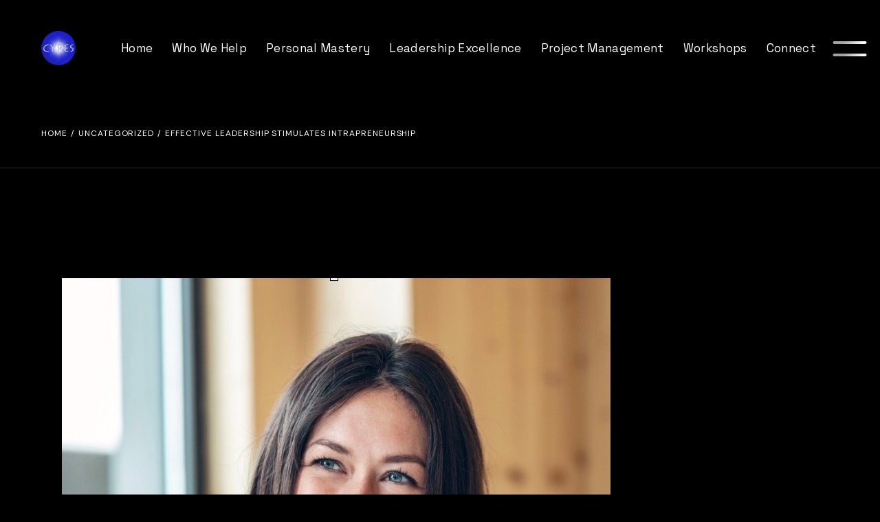

--- FILE ---
content_type: text/html; charset=UTF-8
request_url: https://www.cyres.com/2022/09/19/intrapreneurship/
body_size: 15831
content:
<!DOCTYPE html>
<html lang="en">
<head>
	<meta charset="UTF-8">
	<meta name="viewport" content="width=device-width, initial-scale=1, user-scalable=yes">

	<title>Effective leadership stimulates intrapreneurship &#8211; Cyres</title>
<meta name='robots' content='max-image-preview:large' />
<link rel='dns-prefetch' href='//fonts.googleapis.com' />
<link rel="alternate" type="application/rss+xml" title="Cyres &raquo; Feed" href="https://www.cyres.com/feed/" />
<link rel="alternate" type="application/rss+xml" title="Cyres &raquo; Comments Feed" href="https://www.cyres.com/comments/feed/" />
<script type="text/javascript">
/* <![CDATA[ */
window._wpemojiSettings = {"baseUrl":"https:\/\/s.w.org\/images\/core\/emoji\/15.0.3\/72x72\/","ext":".png","svgUrl":"https:\/\/s.w.org\/images\/core\/emoji\/15.0.3\/svg\/","svgExt":".svg","source":{"concatemoji":"https:\/\/www.cyres.com\/wp-includes\/js\/wp-emoji-release.min.js?ver=59945f3b2440553199e68b52e6f10a39"}};
/*! This file is auto-generated */
!function(i,n){var o,s,e;function c(e){try{var t={supportTests:e,timestamp:(new Date).valueOf()};sessionStorage.setItem(o,JSON.stringify(t))}catch(e){}}function p(e,t,n){e.clearRect(0,0,e.canvas.width,e.canvas.height),e.fillText(t,0,0);var t=new Uint32Array(e.getImageData(0,0,e.canvas.width,e.canvas.height).data),r=(e.clearRect(0,0,e.canvas.width,e.canvas.height),e.fillText(n,0,0),new Uint32Array(e.getImageData(0,0,e.canvas.width,e.canvas.height).data));return t.every(function(e,t){return e===r[t]})}function u(e,t,n){switch(t){case"flag":return n(e,"\ud83c\udff3\ufe0f\u200d\u26a7\ufe0f","\ud83c\udff3\ufe0f\u200b\u26a7\ufe0f")?!1:!n(e,"\ud83c\uddfa\ud83c\uddf3","\ud83c\uddfa\u200b\ud83c\uddf3")&&!n(e,"\ud83c\udff4\udb40\udc67\udb40\udc62\udb40\udc65\udb40\udc6e\udb40\udc67\udb40\udc7f","\ud83c\udff4\u200b\udb40\udc67\u200b\udb40\udc62\u200b\udb40\udc65\u200b\udb40\udc6e\u200b\udb40\udc67\u200b\udb40\udc7f");case"emoji":return!n(e,"\ud83d\udc26\u200d\u2b1b","\ud83d\udc26\u200b\u2b1b")}return!1}function f(e,t,n){var r="undefined"!=typeof WorkerGlobalScope&&self instanceof WorkerGlobalScope?new OffscreenCanvas(300,150):i.createElement("canvas"),a=r.getContext("2d",{willReadFrequently:!0}),o=(a.textBaseline="top",a.font="600 32px Arial",{});return e.forEach(function(e){o[e]=t(a,e,n)}),o}function t(e){var t=i.createElement("script");t.src=e,t.defer=!0,i.head.appendChild(t)}"undefined"!=typeof Promise&&(o="wpEmojiSettingsSupports",s=["flag","emoji"],n.supports={everything:!0,everythingExceptFlag:!0},e=new Promise(function(e){i.addEventListener("DOMContentLoaded",e,{once:!0})}),new Promise(function(t){var n=function(){try{var e=JSON.parse(sessionStorage.getItem(o));if("object"==typeof e&&"number"==typeof e.timestamp&&(new Date).valueOf()<e.timestamp+604800&&"object"==typeof e.supportTests)return e.supportTests}catch(e){}return null}();if(!n){if("undefined"!=typeof Worker&&"undefined"!=typeof OffscreenCanvas&&"undefined"!=typeof URL&&URL.createObjectURL&&"undefined"!=typeof Blob)try{var e="postMessage("+f.toString()+"("+[JSON.stringify(s),u.toString(),p.toString()].join(",")+"));",r=new Blob([e],{type:"text/javascript"}),a=new Worker(URL.createObjectURL(r),{name:"wpTestEmojiSupports"});return void(a.onmessage=function(e){c(n=e.data),a.terminate(),t(n)})}catch(e){}c(n=f(s,u,p))}t(n)}).then(function(e){for(var t in e)n.supports[t]=e[t],n.supports.everything=n.supports.everything&&n.supports[t],"flag"!==t&&(n.supports.everythingExceptFlag=n.supports.everythingExceptFlag&&n.supports[t]);n.supports.everythingExceptFlag=n.supports.everythingExceptFlag&&!n.supports.flag,n.DOMReady=!1,n.readyCallback=function(){n.DOMReady=!0}}).then(function(){return e}).then(function(){var e;n.supports.everything||(n.readyCallback(),(e=n.source||{}).concatemoji?t(e.concatemoji):e.wpemoji&&e.twemoji&&(t(e.twemoji),t(e.wpemoji)))}))}((window,document),window._wpemojiSettings);
/* ]]> */
</script>
<link rel='stylesheet' id='elegant-icons-css' href='https://www.cyres.com/wp-content/plugins/otaru-core/inc/icons/elegant-icons/assets/css/elegant-icons.min.css?ver=59945f3b2440553199e68b52e6f10a39' type='text/css' media='all' />
<link rel='stylesheet' id='font-awesome-css' href='https://www.cyres.com/wp-content/plugins/otaru-core/inc/icons/font-awesome/assets/css/all.min.css?ver=59945f3b2440553199e68b52e6f10a39' type='text/css' media='all' />
<style id='wp-emoji-styles-inline-css' type='text/css'>

	img.wp-smiley, img.emoji {
		display: inline !important;
		border: none !important;
		box-shadow: none !important;
		height: 1em !important;
		width: 1em !important;
		margin: 0 0.07em !important;
		vertical-align: -0.1em !important;
		background: none !important;
		padding: 0 !important;
	}
</style>
<style id='classic-theme-styles-inline-css' type='text/css'>
/*! This file is auto-generated */
.wp-block-button__link{color:#fff;background-color:#32373c;border-radius:9999px;box-shadow:none;text-decoration:none;padding:calc(.667em + 2px) calc(1.333em + 2px);font-size:1.125em}.wp-block-file__button{background:#32373c;color:#fff;text-decoration:none}
</style>
<style id='global-styles-inline-css' type='text/css'>
:root{--wp--preset--aspect-ratio--square: 1;--wp--preset--aspect-ratio--4-3: 4/3;--wp--preset--aspect-ratio--3-4: 3/4;--wp--preset--aspect-ratio--3-2: 3/2;--wp--preset--aspect-ratio--2-3: 2/3;--wp--preset--aspect-ratio--16-9: 16/9;--wp--preset--aspect-ratio--9-16: 9/16;--wp--preset--color--black: #000000;--wp--preset--color--cyan-bluish-gray: #abb8c3;--wp--preset--color--white: #ffffff;--wp--preset--color--pale-pink: #f78da7;--wp--preset--color--vivid-red: #cf2e2e;--wp--preset--color--luminous-vivid-orange: #ff6900;--wp--preset--color--luminous-vivid-amber: #fcb900;--wp--preset--color--light-green-cyan: #7bdcb5;--wp--preset--color--vivid-green-cyan: #00d084;--wp--preset--color--pale-cyan-blue: #8ed1fc;--wp--preset--color--vivid-cyan-blue: #0693e3;--wp--preset--color--vivid-purple: #9b51e0;--wp--preset--gradient--vivid-cyan-blue-to-vivid-purple: linear-gradient(135deg,rgba(6,147,227,1) 0%,rgb(155,81,224) 100%);--wp--preset--gradient--light-green-cyan-to-vivid-green-cyan: linear-gradient(135deg,rgb(122,220,180) 0%,rgb(0,208,130) 100%);--wp--preset--gradient--luminous-vivid-amber-to-luminous-vivid-orange: linear-gradient(135deg,rgba(252,185,0,1) 0%,rgba(255,105,0,1) 100%);--wp--preset--gradient--luminous-vivid-orange-to-vivid-red: linear-gradient(135deg,rgba(255,105,0,1) 0%,rgb(207,46,46) 100%);--wp--preset--gradient--very-light-gray-to-cyan-bluish-gray: linear-gradient(135deg,rgb(238,238,238) 0%,rgb(169,184,195) 100%);--wp--preset--gradient--cool-to-warm-spectrum: linear-gradient(135deg,rgb(74,234,220) 0%,rgb(151,120,209) 20%,rgb(207,42,186) 40%,rgb(238,44,130) 60%,rgb(251,105,98) 80%,rgb(254,248,76) 100%);--wp--preset--gradient--blush-light-purple: linear-gradient(135deg,rgb(255,206,236) 0%,rgb(152,150,240) 100%);--wp--preset--gradient--blush-bordeaux: linear-gradient(135deg,rgb(254,205,165) 0%,rgb(254,45,45) 50%,rgb(107,0,62) 100%);--wp--preset--gradient--luminous-dusk: linear-gradient(135deg,rgb(255,203,112) 0%,rgb(199,81,192) 50%,rgb(65,88,208) 100%);--wp--preset--gradient--pale-ocean: linear-gradient(135deg,rgb(255,245,203) 0%,rgb(182,227,212) 50%,rgb(51,167,181) 100%);--wp--preset--gradient--electric-grass: linear-gradient(135deg,rgb(202,248,128) 0%,rgb(113,206,126) 100%);--wp--preset--gradient--midnight: linear-gradient(135deg,rgb(2,3,129) 0%,rgb(40,116,252) 100%);--wp--preset--font-size--small: 13px;--wp--preset--font-size--medium: 20px;--wp--preset--font-size--large: 36px;--wp--preset--font-size--x-large: 42px;--wp--preset--spacing--20: 0.44rem;--wp--preset--spacing--30: 0.67rem;--wp--preset--spacing--40: 1rem;--wp--preset--spacing--50: 1.5rem;--wp--preset--spacing--60: 2.25rem;--wp--preset--spacing--70: 3.38rem;--wp--preset--spacing--80: 5.06rem;--wp--preset--shadow--natural: 6px 6px 9px rgba(0, 0, 0, 0.2);--wp--preset--shadow--deep: 12px 12px 50px rgba(0, 0, 0, 0.4);--wp--preset--shadow--sharp: 6px 6px 0px rgba(0, 0, 0, 0.2);--wp--preset--shadow--outlined: 6px 6px 0px -3px rgba(255, 255, 255, 1), 6px 6px rgba(0, 0, 0, 1);--wp--preset--shadow--crisp: 6px 6px 0px rgba(0, 0, 0, 1);}:where(.is-layout-flex){gap: 0.5em;}:where(.is-layout-grid){gap: 0.5em;}body .is-layout-flex{display: flex;}.is-layout-flex{flex-wrap: wrap;align-items: center;}.is-layout-flex > :is(*, div){margin: 0;}body .is-layout-grid{display: grid;}.is-layout-grid > :is(*, div){margin: 0;}:where(.wp-block-columns.is-layout-flex){gap: 2em;}:where(.wp-block-columns.is-layout-grid){gap: 2em;}:where(.wp-block-post-template.is-layout-flex){gap: 1.25em;}:where(.wp-block-post-template.is-layout-grid){gap: 1.25em;}.has-black-color{color: var(--wp--preset--color--black) !important;}.has-cyan-bluish-gray-color{color: var(--wp--preset--color--cyan-bluish-gray) !important;}.has-white-color{color: var(--wp--preset--color--white) !important;}.has-pale-pink-color{color: var(--wp--preset--color--pale-pink) !important;}.has-vivid-red-color{color: var(--wp--preset--color--vivid-red) !important;}.has-luminous-vivid-orange-color{color: var(--wp--preset--color--luminous-vivid-orange) !important;}.has-luminous-vivid-amber-color{color: var(--wp--preset--color--luminous-vivid-amber) !important;}.has-light-green-cyan-color{color: var(--wp--preset--color--light-green-cyan) !important;}.has-vivid-green-cyan-color{color: var(--wp--preset--color--vivid-green-cyan) !important;}.has-pale-cyan-blue-color{color: var(--wp--preset--color--pale-cyan-blue) !important;}.has-vivid-cyan-blue-color{color: var(--wp--preset--color--vivid-cyan-blue) !important;}.has-vivid-purple-color{color: var(--wp--preset--color--vivid-purple) !important;}.has-black-background-color{background-color: var(--wp--preset--color--black) !important;}.has-cyan-bluish-gray-background-color{background-color: var(--wp--preset--color--cyan-bluish-gray) !important;}.has-white-background-color{background-color: var(--wp--preset--color--white) !important;}.has-pale-pink-background-color{background-color: var(--wp--preset--color--pale-pink) !important;}.has-vivid-red-background-color{background-color: var(--wp--preset--color--vivid-red) !important;}.has-luminous-vivid-orange-background-color{background-color: var(--wp--preset--color--luminous-vivid-orange) !important;}.has-luminous-vivid-amber-background-color{background-color: var(--wp--preset--color--luminous-vivid-amber) !important;}.has-light-green-cyan-background-color{background-color: var(--wp--preset--color--light-green-cyan) !important;}.has-vivid-green-cyan-background-color{background-color: var(--wp--preset--color--vivid-green-cyan) !important;}.has-pale-cyan-blue-background-color{background-color: var(--wp--preset--color--pale-cyan-blue) !important;}.has-vivid-cyan-blue-background-color{background-color: var(--wp--preset--color--vivid-cyan-blue) !important;}.has-vivid-purple-background-color{background-color: var(--wp--preset--color--vivid-purple) !important;}.has-black-border-color{border-color: var(--wp--preset--color--black) !important;}.has-cyan-bluish-gray-border-color{border-color: var(--wp--preset--color--cyan-bluish-gray) !important;}.has-white-border-color{border-color: var(--wp--preset--color--white) !important;}.has-pale-pink-border-color{border-color: var(--wp--preset--color--pale-pink) !important;}.has-vivid-red-border-color{border-color: var(--wp--preset--color--vivid-red) !important;}.has-luminous-vivid-orange-border-color{border-color: var(--wp--preset--color--luminous-vivid-orange) !important;}.has-luminous-vivid-amber-border-color{border-color: var(--wp--preset--color--luminous-vivid-amber) !important;}.has-light-green-cyan-border-color{border-color: var(--wp--preset--color--light-green-cyan) !important;}.has-vivid-green-cyan-border-color{border-color: var(--wp--preset--color--vivid-green-cyan) !important;}.has-pale-cyan-blue-border-color{border-color: var(--wp--preset--color--pale-cyan-blue) !important;}.has-vivid-cyan-blue-border-color{border-color: var(--wp--preset--color--vivid-cyan-blue) !important;}.has-vivid-purple-border-color{border-color: var(--wp--preset--color--vivid-purple) !important;}.has-vivid-cyan-blue-to-vivid-purple-gradient-background{background: var(--wp--preset--gradient--vivid-cyan-blue-to-vivid-purple) !important;}.has-light-green-cyan-to-vivid-green-cyan-gradient-background{background: var(--wp--preset--gradient--light-green-cyan-to-vivid-green-cyan) !important;}.has-luminous-vivid-amber-to-luminous-vivid-orange-gradient-background{background: var(--wp--preset--gradient--luminous-vivid-amber-to-luminous-vivid-orange) !important;}.has-luminous-vivid-orange-to-vivid-red-gradient-background{background: var(--wp--preset--gradient--luminous-vivid-orange-to-vivid-red) !important;}.has-very-light-gray-to-cyan-bluish-gray-gradient-background{background: var(--wp--preset--gradient--very-light-gray-to-cyan-bluish-gray) !important;}.has-cool-to-warm-spectrum-gradient-background{background: var(--wp--preset--gradient--cool-to-warm-spectrum) !important;}.has-blush-light-purple-gradient-background{background: var(--wp--preset--gradient--blush-light-purple) !important;}.has-blush-bordeaux-gradient-background{background: var(--wp--preset--gradient--blush-bordeaux) !important;}.has-luminous-dusk-gradient-background{background: var(--wp--preset--gradient--luminous-dusk) !important;}.has-pale-ocean-gradient-background{background: var(--wp--preset--gradient--pale-ocean) !important;}.has-electric-grass-gradient-background{background: var(--wp--preset--gradient--electric-grass) !important;}.has-midnight-gradient-background{background: var(--wp--preset--gradient--midnight) !important;}.has-small-font-size{font-size: var(--wp--preset--font-size--small) !important;}.has-medium-font-size{font-size: var(--wp--preset--font-size--medium) !important;}.has-large-font-size{font-size: var(--wp--preset--font-size--large) !important;}.has-x-large-font-size{font-size: var(--wp--preset--font-size--x-large) !important;}
:where(.wp-block-post-template.is-layout-flex){gap: 1.25em;}:where(.wp-block-post-template.is-layout-grid){gap: 1.25em;}
:where(.wp-block-columns.is-layout-flex){gap: 2em;}:where(.wp-block-columns.is-layout-grid){gap: 2em;}
:root :where(.wp-block-pullquote){font-size: 1.5em;line-height: 1.6;}
</style>
<link rel='stylesheet' id='contact-form-7-css' href='https://www.cyres.com/wp-content/plugins/contact-form-7/includes/css/styles.css?ver=5.9.8' type='text/css' media='all' />
<link rel='stylesheet' id='qi-addons-for-elementor-grid-style-css' href='https://www.cyres.com/wp-content/plugins/qi-addons-for-elementor/assets/css/grid.min.css?ver=1.8.1' type='text/css' media='all' />
<link rel='stylesheet' id='qi-addons-for-elementor-helper-parts-style-css' href='https://www.cyres.com/wp-content/plugins/qi-addons-for-elementor/assets/css/helper-parts.min.css?ver=1.8.1' type='text/css' media='all' />
<link rel='stylesheet' id='qi-addons-for-elementor-style-css' href='https://www.cyres.com/wp-content/plugins/qi-addons-for-elementor/assets/css/main.min.css?ver=1.8.1' type='text/css' media='all' />
<link rel='stylesheet' id='perfect-scrollbar-css' href='https://www.cyres.com/wp-content/plugins/otaru-core/assets/plugins/perfect-scrollbar/perfect-scrollbar.css?ver=59945f3b2440553199e68b52e6f10a39' type='text/css' media='all' />
<link rel='stylesheet' id='swiper-css' href='https://www.cyres.com/wp-content/plugins/qi-addons-for-elementor/assets/plugins/swiper/8.4.5/swiper.min.css?ver=59945f3b2440553199e68b52e6f10a39' type='text/css' media='all' />
<link rel='stylesheet' id='otaru-main-css' href='https://www.cyres.com/wp-content/themes/otaru/assets/css/main.min.css?ver=59945f3b2440553199e68b52e6f10a39' type='text/css' media='all' />
<link rel='stylesheet' id='otaru-core-style-css' href='https://www.cyres.com/wp-content/plugins/otaru-core/assets/css/otaru-core.min.css?ver=59945f3b2440553199e68b52e6f10a39' type='text/css' media='all' />
<link rel='stylesheet' id='otaru-child-style-css' href='https://www.cyres.com/wp-content/themes/otaru-child/style.css?ver=59945f3b2440553199e68b52e6f10a39' type='text/css' media='all' />
<link rel='stylesheet' id='otaru-google-fonts-css' href='https://fonts.googleapis.com/css?family=Space+Grotesk%3A400%7CDM+Sans%3A400&#038;subset=latin-ext&#038;display=swap&#038;ver=1.0.0' type='text/css' media='all' />
<link rel='stylesheet' id='otaru-grid-css' href='https://www.cyres.com/wp-content/themes/otaru/assets/css/grid.min.css?ver=59945f3b2440553199e68b52e6f10a39' type='text/css' media='all' />
<link rel='stylesheet' id='otaru-style-css' href='https://www.cyres.com/wp-content/themes/otaru/style.css?ver=59945f3b2440553199e68b52e6f10a39' type='text/css' media='all' />
<style id='otaru-style-inline-css' type='text/css'>
#qodef-page-footer-top-area-inner { border-top-color: #282828;border-top-width: 1px;}#qodef-page-inner { padding: 160px 0 110px;}@media only screen and (max-width: 1024px) { #qodef-page-inner { padding: 160px 0 40px;}}.qodef-header-navigation> ul > li { margin-left: 5px;margin-right: 5px;}.qodef-page-title { height: 105px;background-color: #000000;border-bottom-color: #282828;border-bottom-width: 1px;border-bottom-style: solid;}.qodef-header--standard #qodef-page-header { height: 140px;}.qodef-header--standard #qodef-page-header-inner { padding-left: 60px;padding-right: 60px;}
</style>
<link rel='stylesheet' id='otaru-core-elementor-css' href='https://www.cyres.com/wp-content/plugins/otaru-core/inc/plugins/elementor/assets/css/elementor.min.css?ver=59945f3b2440553199e68b52e6f10a39' type='text/css' media='all' />
<link rel='stylesheet' id='elementor-icons-css' href='https://www.cyres.com/wp-content/plugins/elementor/assets/lib/eicons/css/elementor-icons.min.css?ver=5.31.0' type='text/css' media='all' />
<link rel='stylesheet' id='elementor-frontend-css' href='https://www.cyres.com/wp-content/plugins/elementor/assets/css/frontend.min.css?ver=3.24.7' type='text/css' media='all' />
<link rel='stylesheet' id='e-swiper-css' href='https://www.cyres.com/wp-content/plugins/elementor/assets/css/conditionals/e-swiper.min.css?ver=3.24.7' type='text/css' media='all' />
<link rel='stylesheet' id='elementor-post-12-css' href='https://www.cyres.com/wp-content/uploads/elementor/css/post-12.css?ver=1729394844' type='text/css' media='all' />
<link rel='stylesheet' id='elementor-global-css' href='https://www.cyres.com/wp-content/uploads/elementor/css/global.css?ver=1729394846' type='text/css' media='all' />
<link rel='stylesheet' id='widget-text-editor-css' href='https://www.cyres.com/wp-content/plugins/elementor/assets/css/widget-text-editor.min.css?ver=3.24.7' type='text/css' media='all' />
<link rel='stylesheet' id='elementor-post-2052-css' href='https://www.cyres.com/wp-content/uploads/elementor/css/post-2052.css?ver=1729400958' type='text/css' media='all' />
<link rel='stylesheet' id='google-fonts-1-css' href='https://fonts.googleapis.com/css?family=Roboto%3A100%2C100italic%2C200%2C200italic%2C300%2C300italic%2C400%2C400italic%2C500%2C500italic%2C600%2C600italic%2C700%2C700italic%2C800%2C800italic%2C900%2C900italic%7CRoboto+Slab%3A100%2C100italic%2C200%2C200italic%2C300%2C300italic%2C400%2C400italic%2C500%2C500italic%2C600%2C600italic%2C700%2C700italic%2C800%2C800italic%2C900%2C900italic%7CNunito%3A100%2C100italic%2C200%2C200italic%2C300%2C300italic%2C400%2C400italic%2C500%2C500italic%2C600%2C600italic%2C700%2C700italic%2C800%2C800italic%2C900%2C900italic&#038;display=swap&#038;ver=59945f3b2440553199e68b52e6f10a39' type='text/css' media='all' />
<link rel="preconnect" href="https://fonts.gstatic.com/" crossorigin><script type="text/javascript" src="https://www.cyres.com/wp-includes/js/jquery/jquery.min.js?ver=3.7.1" id="jquery-core-js"></script>
<script type="text/javascript" src="https://www.cyres.com/wp-includes/js/jquery/jquery-migrate.min.js?ver=3.4.1" id="jquery-migrate-js"></script>
<link rel="https://api.w.org/" href="https://www.cyres.com/wp-json/" /><link rel="alternate" title="JSON" type="application/json" href="https://www.cyres.com/wp-json/wp/v2/posts/2052" /><link rel="EditURI" type="application/rsd+xml" title="RSD" href="https://www.cyres.com/xmlrpc.php?rsd" />

<link rel="canonical" href="https://www.cyres.com/2022/09/19/intrapreneurship/" />
<link rel='shortlink' href='https://www.cyres.com/?p=2052' />
<link rel="alternate" title="oEmbed (JSON)" type="application/json+oembed" href="https://www.cyres.com/wp-json/oembed/1.0/embed?url=https%3A%2F%2Fwww.cyres.com%2F2022%2F09%2F19%2Fintrapreneurship%2F" />
<link rel="alternate" title="oEmbed (XML)" type="text/xml+oembed" href="https://www.cyres.com/wp-json/oembed/1.0/embed?url=https%3A%2F%2Fwww.cyres.com%2F2022%2F09%2F19%2Fintrapreneurship%2F&#038;format=xml" />
<meta name="generator" content="Elementor 3.24.7; features: additional_custom_breakpoints; settings: css_print_method-external, google_font-enabled, font_display-swap">
			<style>
				.e-con.e-parent:nth-of-type(n+4):not(.e-lazyloaded):not(.e-no-lazyload),
				.e-con.e-parent:nth-of-type(n+4):not(.e-lazyloaded):not(.e-no-lazyload) * {
					background-image: none !important;
				}
				@media screen and (max-height: 1024px) {
					.e-con.e-parent:nth-of-type(n+3):not(.e-lazyloaded):not(.e-no-lazyload),
					.e-con.e-parent:nth-of-type(n+3):not(.e-lazyloaded):not(.e-no-lazyload) * {
						background-image: none !important;
					}
				}
				@media screen and (max-height: 640px) {
					.e-con.e-parent:nth-of-type(n+2):not(.e-lazyloaded):not(.e-no-lazyload),
					.e-con.e-parent:nth-of-type(n+2):not(.e-lazyloaded):not(.e-no-lazyload) * {
						background-image: none !important;
					}
				}
			</style>
			<meta name="generator" content="Powered by Slider Revolution 6.7.20 - responsive, Mobile-Friendly Slider Plugin for WordPress with comfortable drag and drop interface." />
<link rel="icon" href="https://www.cyres.com/wp-content/uploads/2022/11/Cyres-Logo-Transparant-100x100.png" sizes="32x32" />
<link rel="icon" href="https://www.cyres.com/wp-content/uploads/2022/11/Cyres-Logo-Transparant-300x300.png" sizes="192x192" />
<link rel="apple-touch-icon" href="https://www.cyres.com/wp-content/uploads/2022/11/Cyres-Logo-Transparant-300x300.png" />
<meta name="msapplication-TileImage" content="https://www.cyres.com/wp-content/uploads/2022/11/Cyres-Logo-Transparant-300x300.png" />
<script>function setREVStartSize(e){
			//window.requestAnimationFrame(function() {
				window.RSIW = window.RSIW===undefined ? window.innerWidth : window.RSIW;
				window.RSIH = window.RSIH===undefined ? window.innerHeight : window.RSIH;
				try {
					var pw = document.getElementById(e.c).parentNode.offsetWidth,
						newh;
					pw = pw===0 || isNaN(pw) || (e.l=="fullwidth" || e.layout=="fullwidth") ? window.RSIW : pw;
					e.tabw = e.tabw===undefined ? 0 : parseInt(e.tabw);
					e.thumbw = e.thumbw===undefined ? 0 : parseInt(e.thumbw);
					e.tabh = e.tabh===undefined ? 0 : parseInt(e.tabh);
					e.thumbh = e.thumbh===undefined ? 0 : parseInt(e.thumbh);
					e.tabhide = e.tabhide===undefined ? 0 : parseInt(e.tabhide);
					e.thumbhide = e.thumbhide===undefined ? 0 : parseInt(e.thumbhide);
					e.mh = e.mh===undefined || e.mh=="" || e.mh==="auto" ? 0 : parseInt(e.mh,0);
					if(e.layout==="fullscreen" || e.l==="fullscreen")
						newh = Math.max(e.mh,window.RSIH);
					else{
						e.gw = Array.isArray(e.gw) ? e.gw : [e.gw];
						for (var i in e.rl) if (e.gw[i]===undefined || e.gw[i]===0) e.gw[i] = e.gw[i-1];
						e.gh = e.el===undefined || e.el==="" || (Array.isArray(e.el) && e.el.length==0)? e.gh : e.el;
						e.gh = Array.isArray(e.gh) ? e.gh : [e.gh];
						for (var i in e.rl) if (e.gh[i]===undefined || e.gh[i]===0) e.gh[i] = e.gh[i-1];
											
						var nl = new Array(e.rl.length),
							ix = 0,
							sl;
						e.tabw = e.tabhide>=pw ? 0 : e.tabw;
						e.thumbw = e.thumbhide>=pw ? 0 : e.thumbw;
						e.tabh = e.tabhide>=pw ? 0 : e.tabh;
						e.thumbh = e.thumbhide>=pw ? 0 : e.thumbh;
						for (var i in e.rl) nl[i] = e.rl[i]<window.RSIW ? 0 : e.rl[i];
						sl = nl[0];
						for (var i in nl) if (sl>nl[i] && nl[i]>0) { sl = nl[i]; ix=i;}
						var m = pw>(e.gw[ix]+e.tabw+e.thumbw) ? 1 : (pw-(e.tabw+e.thumbw)) / (e.gw[ix]);
						newh =  (e.gh[ix] * m) + (e.tabh + e.thumbh);
					}
					var el = document.getElementById(e.c);
					if (el!==null && el) el.style.height = newh+"px";
					el = document.getElementById(e.c+"_wrapper");
					if (el!==null && el) {
						el.style.height = newh+"px";
						el.style.display = "block";
					}
				} catch(e){
					console.log("Failure at Presize of Slider:" + e)
				}
			//});
		  };</script>
		<style type="text/css" id="wp-custom-css">
			.testimonial-left .qodef-e-content{
	text-align: left;
}		</style>
		</head>
<body class="post-template-default single single-post postid-2052 single-format-standard wp-custom-logo qode-framework-1.1.9 qodef-qi--no-touch qi-addons-for-elementor-1.8.1 qodef-back-to-top--enabled  qodef-header--standard qodef-header-appearance--none qodef-mobile-header--standard qodef-drop-down-second--full-width qodef-drop-down-second--default otaru-core-1.0 otaru-child-1.0 otaru-1.0 qodef-content-grid-1400 qodef-header-standard--left elementor-default elementor-kit-12 elementor-page elementor-page-2052" itemscope itemtype="https://schema.org/WebPage">
	<a class="skip-link screen-reader-text" href="#qodef-page-content">Skip to the content</a><svg class="qodef-svg--gradient" xmlns="http://www.w3.org/2000/svg" viewBox="0 0 0 0" width="0" height="0"><linearGradient id="qodef-svg-gradient" gradientTransform="rotate(9)"><stop offset="0.3901" stop-color="#a4a2a2" /><stop offset="1" stop-color="#ffffff" /></linearGradient></svg>	<div id="qodef-page-wrapper" class="">
		<header id="qodef-page-header"  role="banner">
		<div id="qodef-page-header-inner" class="">
		<a itemprop="url" class="qodef-header-logo-link qodef-height--not-set qodef-source--image" href="https://www.cyres.com/" rel="home">
	<img loading="lazy" width="450" height="451" src="https://www.cyres.com/wp-content/uploads/2022/11/Cyres-Logo-Transparant.png" class="qodef-header-logo-image qodef--main qodef--customizer" alt="Cyres" itemprop="logo" decoding="async" srcset="https://www.cyres.com/wp-content/uploads/2022/11/Cyres-Logo-Transparant.png 450w, https://www.cyres.com/wp-content/uploads/2022/11/Cyres-Logo-Transparant-300x300.png 300w, https://www.cyres.com/wp-content/uploads/2022/11/Cyres-Logo-Transparant-100x100.png 100w, https://www.cyres.com/wp-content/uploads/2022/11/Cyres-Logo-Transparant-150x150.png 150w" sizes="(max-width: 450px) 100vw, 450px" /><img loading="lazy" width="450" height="451" src="https://www.cyres.com/wp-content/uploads/2022/11/Cyres-Logo-Transparant.png" class="qodef-header-logo-image qodef--dark" alt="logo dark" itemprop="image" srcset="https://www.cyres.com/wp-content/uploads/2022/11/Cyres-Logo-Transparant.png 450w, https://www.cyres.com/wp-content/uploads/2022/11/Cyres-Logo-Transparant-300x300.png 300w, https://www.cyres.com/wp-content/uploads/2022/11/Cyres-Logo-Transparant-100x100.png 100w, https://www.cyres.com/wp-content/uploads/2022/11/Cyres-Logo-Transparant-150x150.png 150w" sizes="(max-width: 450px) 100vw, 450px" /><img loading="lazy" width="450" height="451" src="https://www.cyres.com/wp-content/uploads/2022/11/Cyres-Logo-Transparant.png" class="qodef-header-logo-image qodef--light" alt="logo light" itemprop="image" srcset="https://www.cyres.com/wp-content/uploads/2022/11/Cyres-Logo-Transparant.png 450w, https://www.cyres.com/wp-content/uploads/2022/11/Cyres-Logo-Transparant-300x300.png 300w, https://www.cyres.com/wp-content/uploads/2022/11/Cyres-Logo-Transparant-100x100.png 100w, https://www.cyres.com/wp-content/uploads/2022/11/Cyres-Logo-Transparant-150x150.png 150w" sizes="(max-width: 450px) 100vw, 450px" /></a>
	<nav class="qodef-header-navigation" role="navigation" aria-label="Top Menu">
		<ul id="menu-cyres-menu-1" class="menu"><li class="menu-item menu-item-type-custom menu-item-object-custom menu-item-home menu-item-9896"><a href="http://www.cyres.com/"><span class="qodef-menu-item-text"><svg class="qodef-svg--button-arrow qodef-menu-item-button-arrow" xmlns="http://www.w3.org/2000/svg" xmlns:xlink="http://www.w3.org/1999/xlink" x="0px" y="0px" viewBox="0 0 11 13" xml:space="preserve"><g><polygon points="11,6.5 0,0 0,13" /></g></svg>Home</span></a></li>
<li class="menu-item menu-item-type-post_type menu-item-object-page menu-item-9305"><a href="https://www.cyres.com/who-we-help/"><span class="qodef-menu-item-text"><svg class="qodef-svg--button-arrow qodef-menu-item-button-arrow" xmlns="http://www.w3.org/2000/svg" xmlns:xlink="http://www.w3.org/1999/xlink" x="0px" y="0px" viewBox="0 0 11 13" xml:space="preserve"><g><polygon points="11,6.5 0,0 0,13" /></g></svg>Who We Help</span></a></li>
<li class="menu-item menu-item-type-custom menu-item-object-custom menu-item-has-children menu-item-9314 qodef-menu-item--narrow"><a href="#"><span class="qodef-menu-item-text"><svg class="qodef-svg--button-arrow qodef-menu-item-button-arrow" xmlns="http://www.w3.org/2000/svg" xmlns:xlink="http://www.w3.org/1999/xlink" x="0px" y="0px" viewBox="0 0 11 13" xml:space="preserve"><g><polygon points="11,6.5 0,0 0,13" /></g></svg>Personal Mastery<svg class="qodef-svg--menu-arrow qodef-menu-item-arrow" xmlns="http://www.w3.org/2000/svg" xmlns:xlink="http://www.w3.org/1999/xlink" width="32" height="32" viewBox="0 0 32 32"><g><path d="M 13.8,24.196c 0.39,0.39, 1.024,0.39, 1.414,0l 6.486-6.486c 0.196-0.196, 0.294-0.454, 0.292-0.71 c0-0.258-0.096-0.514-0.292-0.71L 15.214,9.804c-0.39-0.39-1.024-0.39-1.414,0c-0.39,0.39-0.39,1.024,0,1.414L 19.582,17 L 13.8,22.782C 13.41,23.172, 13.41,23.806, 13.8,24.196z"></path></g></svg></span></a>
<div class="qodef-drop-down-second"><div class="qodef-drop-down-second-inner"><ul class="sub-menu">
	<li class="menu-item menu-item-type-post_type menu-item-object-page menu-item-9306"><a href="https://www.cyres.com/personal-mastery/"><span class="qodef-menu-item-text">Personal Mastery</span></a></li>
	<li class="menu-item menu-item-type-post_type menu-item-object-page menu-item-10181"><a href="https://www.cyres.com/personal-mastery-assessment/"><span class="qodef-menu-item-text">Personal Mastery Assessment</span></a></li>
</ul></div></div>
</li>
<li class="menu-item menu-item-type-post_type menu-item-object-page menu-item-9308"><a href="https://www.cyres.com/leadership/"><span class="qodef-menu-item-text"><svg class="qodef-svg--button-arrow qodef-menu-item-button-arrow" xmlns="http://www.w3.org/2000/svg" xmlns:xlink="http://www.w3.org/1999/xlink" x="0px" y="0px" viewBox="0 0 11 13" xml:space="preserve"><g><polygon points="11,6.5 0,0 0,13" /></g></svg>Leadership Excellence</span></a></li>
<li class="menu-item menu-item-type-custom menu-item-object-custom menu-item-has-children menu-item-9315 qodef-menu-item--narrow"><a href="#"><span class="qodef-menu-item-text"><svg class="qodef-svg--button-arrow qodef-menu-item-button-arrow" xmlns="http://www.w3.org/2000/svg" xmlns:xlink="http://www.w3.org/1999/xlink" x="0px" y="0px" viewBox="0 0 11 13" xml:space="preserve"><g><polygon points="11,6.5 0,0 0,13" /></g></svg>Project Management<svg class="qodef-svg--menu-arrow qodef-menu-item-arrow" xmlns="http://www.w3.org/2000/svg" xmlns:xlink="http://www.w3.org/1999/xlink" width="32" height="32" viewBox="0 0 32 32"><g><path d="M 13.8,24.196c 0.39,0.39, 1.024,0.39, 1.414,0l 6.486-6.486c 0.196-0.196, 0.294-0.454, 0.292-0.71 c0-0.258-0.096-0.514-0.292-0.71L 15.214,9.804c-0.39-0.39-1.024-0.39-1.414,0c-0.39,0.39-0.39,1.024,0,1.414L 19.582,17 L 13.8,22.782C 13.41,23.172, 13.41,23.806, 13.8,24.196z"></path></g></svg></span></a>
<div class="qodef-drop-down-second"><div class="qodef-drop-down-second-inner"><ul class="sub-menu">
	<li class="menu-item menu-item-type-post_type menu-item-object-page menu-item-9309"><a href="https://www.cyres.com/project-management/"><span class="qodef-menu-item-text">Project Management</span></a></li>
	<li class="menu-item menu-item-type-post_type menu-item-object-page menu-item-10182"><a href="https://www.cyres.com/project-assessment/"><span class="qodef-menu-item-text">Project Assessment</span></a></li>
</ul></div></div>
</li>
<li class="menu-item menu-item-type-post_type menu-item-object-page menu-item-10798"><a href="https://www.cyres.com/workshops/"><span class="qodef-menu-item-text"><svg class="qodef-svg--button-arrow qodef-menu-item-button-arrow" xmlns="http://www.w3.org/2000/svg" xmlns:xlink="http://www.w3.org/1999/xlink" x="0px" y="0px" viewBox="0 0 11 13" xml:space="preserve"><g><polygon points="11,6.5 0,0 0,13" /></g></svg>Workshops</span></a></li>
<li class="menu-item menu-item-type-post_type menu-item-object-page menu-item-9312"><a href="https://www.cyres.com/connect/"><span class="qodef-menu-item-text"><svg class="qodef-svg--button-arrow qodef-menu-item-button-arrow" xmlns="http://www.w3.org/2000/svg" xmlns:xlink="http://www.w3.org/1999/xlink" x="0px" y="0px" viewBox="0 0 11 13" xml:space="preserve"><g><polygon points="11,6.5 0,0 0,13" /></g></svg>Connect</span></a></li>
</ul>	</nav>
	<div class="qodef-widget-holder qodef--one">
		<div id="otaru_core_side_area_opener-2" class="widget widget_otaru_core_side_area_opener qodef-header-widget-area-one" data-area="header-widget-one"><a href="javascript:void(0)"  class="qodef-opener-icon qodef-m qodef-source--predefined qodef-side-area-opener" style="color: #ffffff;" >
	<span class="qodef-m-icon qodef--open">
		<svg class="qodef-svg--menu predefined" xmlns="http://www.w3.org/2000/svg" xmlns:xlink="http://www.w3.org/1999/xlink" x="0px" y="0px" width="50" height="22" viewBox="0 0 50 22" xml:space="preserve"><path d="M47.5,4h-45c-1.1,0-2-0.9-2-2v0c0-1.1,0.9-2,2-2h45c1.1,0,2,0.9,2,2v0C49.5,3.1,48.6,4,47.5,4z" fill="url(#qodef-svg-gradient)" /><path d="M47.5,22h-45c-1.1,0-2-0.9-2-2v0c0-1.1,0.9-2,2-2h45c1.1,0,2,0.9,2,2v0C49.5,21.1,48.6,22,47.5,22z" fill="url(#qodef-svg-gradient)" /></svg>	</span>
		</a>
</div>	</div>
	</div>
	</header>
<header id="qodef-page-mobile-header" role="banner">
		<div id="qodef-page-mobile-header-inner" class="">
		<a itemprop="url" class="qodef-mobile-header-logo-link qodef-height--not-set qodef-source--image" href="https://www.cyres.com/" rel="home">
	<img loading="lazy" width="450" height="451" src="https://www.cyres.com/wp-content/uploads/2022/11/Cyres-Logo-Transparant.png" class="qodef-header-logo-image qodef--main qodef--customizer" alt="Cyres" itemprop="logo" decoding="async" srcset="https://www.cyres.com/wp-content/uploads/2022/11/Cyres-Logo-Transparant.png 450w, https://www.cyres.com/wp-content/uploads/2022/11/Cyres-Logo-Transparant-300x300.png 300w, https://www.cyres.com/wp-content/uploads/2022/11/Cyres-Logo-Transparant-100x100.png 100w, https://www.cyres.com/wp-content/uploads/2022/11/Cyres-Logo-Transparant-150x150.png 150w" sizes="(max-width: 450px) 100vw, 450px" /></a>
<a href="javascript:void(0)"  class="qodef-opener-icon qodef-m qodef-source--predefined qodef-mobile-header-opener"  >
	<span class="qodef-m-icon qodef--open">
		<svg class="qodef-svg--menu predefined" xmlns="http://www.w3.org/2000/svg" xmlns:xlink="http://www.w3.org/1999/xlink" x="0px" y="0px" width="50" height="22" viewBox="0 0 50 22" xml:space="preserve"><path d="M47.5,4h-45c-1.1,0-2-0.9-2-2v0c0-1.1,0.9-2,2-2h45c1.1,0,2,0.9,2,2v0C49.5,3.1,48.6,4,47.5,4z" fill="url(#qodef-svg-gradient)" /><path d="M47.5,22h-45c-1.1,0-2-0.9-2-2v0c0-1.1,0.9-2,2-2h45c1.1,0,2,0.9,2,2v0C49.5,21.1,48.6,22,47.5,22z" fill="url(#qodef-svg-gradient)" /></svg>	</span>
			<span class="qodef-m-icon qodef--close">
			<svg class="qodef-svg--close predefined" xmlns="http://www.w3.org/2000/svg" xmlns:xlink="http://www.w3.org/1999/xlink" x="0px" y="0px" width="43" height="27" viewbox="0 0 43 27" xml:space="preserve"><path d="M40,26.7L1,4.2C0,3.7-0.3,2.5,0.3,1.5l0,0C0.8,0.5,2,0.2,3,0.8l39,22.5c1,0.6,1.3,1.8,0.7,2.7v0C42.2,27,40.9,27.3,40,26.7z"/><path d="M3,26.7L42,4.2c1-0.6,1.3-1.8,0.7-2.7v0c-0.6-1-1.8-1.3-2.7-0.7L1,23.3C0,23.8-0.3,25,0.3,26l0,0C0.8,27,2,27.3,3,26.7z"/></svg>		</span>
		</a>
	</div>
		<nav class="qodef-mobile-header-navigation" role="navigation" aria-label="Mobile Menu">
		<ul id="menu-cyres-menu-3" class=""><li class="menu-item menu-item-type-custom menu-item-object-custom menu-item-home menu-item-9896"><a href="http://www.cyres.com/"><span class="qodef-menu-item-text"><svg class="qodef-svg--button-arrow qodef-menu-item-button-arrow" xmlns="http://www.w3.org/2000/svg" xmlns:xlink="http://www.w3.org/1999/xlink" x="0px" y="0px" viewBox="0 0 11 13" xml:space="preserve"><g><polygon points="11,6.5 0,0 0,13" /></g></svg>Home</span></a></li>
<li class="menu-item menu-item-type-post_type menu-item-object-page menu-item-9305"><a href="https://www.cyres.com/who-we-help/"><span class="qodef-menu-item-text"><svg class="qodef-svg--button-arrow qodef-menu-item-button-arrow" xmlns="http://www.w3.org/2000/svg" xmlns:xlink="http://www.w3.org/1999/xlink" x="0px" y="0px" viewBox="0 0 11 13" xml:space="preserve"><g><polygon points="11,6.5 0,0 0,13" /></g></svg>Who We Help</span></a></li>
<li class="menu-item menu-item-type-custom menu-item-object-custom menu-item-has-children menu-item-9314 qodef-menu-item--narrow"><a href="#"><span class="qodef-menu-item-text"><svg class="qodef-svg--button-arrow qodef-menu-item-button-arrow" xmlns="http://www.w3.org/2000/svg" xmlns:xlink="http://www.w3.org/1999/xlink" x="0px" y="0px" viewBox="0 0 11 13" xml:space="preserve"><g><polygon points="11,6.5 0,0 0,13" /></g></svg>Personal Mastery</span></a><svg class="qodef-svg--menu-arrow qodef-menu-item-arrow" xmlns="http://www.w3.org/2000/svg" xmlns:xlink="http://www.w3.org/1999/xlink" width="32" height="32" viewBox="0 0 32 32"><g><path d="M 13.8,24.196c 0.39,0.39, 1.024,0.39, 1.414,0l 6.486-6.486c 0.196-0.196, 0.294-0.454, 0.292-0.71 c0-0.258-0.096-0.514-0.292-0.71L 15.214,9.804c-0.39-0.39-1.024-0.39-1.414,0c-0.39,0.39-0.39,1.024,0,1.414L 19.582,17 L 13.8,22.782C 13.41,23.172, 13.41,23.806, 13.8,24.196z"></path></g></svg>
<div class="qodef-drop-down-second"><div class="qodef-drop-down-second-inner"><ul class="sub-menu">
	<li class="menu-item menu-item-type-post_type menu-item-object-page menu-item-9306"><a href="https://www.cyres.com/personal-mastery/"><span class="qodef-menu-item-text">Personal Mastery</span></a></li>
	<li class="menu-item menu-item-type-post_type menu-item-object-page menu-item-10181"><a href="https://www.cyres.com/personal-mastery-assessment/"><span class="qodef-menu-item-text">Personal Mastery Assessment</span></a></li>
</ul></div></div>
</li>
<li class="menu-item menu-item-type-post_type menu-item-object-page menu-item-9308"><a href="https://www.cyres.com/leadership/"><span class="qodef-menu-item-text"><svg class="qodef-svg--button-arrow qodef-menu-item-button-arrow" xmlns="http://www.w3.org/2000/svg" xmlns:xlink="http://www.w3.org/1999/xlink" x="0px" y="0px" viewBox="0 0 11 13" xml:space="preserve"><g><polygon points="11,6.5 0,0 0,13" /></g></svg>Leadership Excellence</span></a></li>
<li class="menu-item menu-item-type-custom menu-item-object-custom menu-item-has-children menu-item-9315 qodef-menu-item--narrow"><a href="#"><span class="qodef-menu-item-text"><svg class="qodef-svg--button-arrow qodef-menu-item-button-arrow" xmlns="http://www.w3.org/2000/svg" xmlns:xlink="http://www.w3.org/1999/xlink" x="0px" y="0px" viewBox="0 0 11 13" xml:space="preserve"><g><polygon points="11,6.5 0,0 0,13" /></g></svg>Project Management</span></a><svg class="qodef-svg--menu-arrow qodef-menu-item-arrow" xmlns="http://www.w3.org/2000/svg" xmlns:xlink="http://www.w3.org/1999/xlink" width="32" height="32" viewBox="0 0 32 32"><g><path d="M 13.8,24.196c 0.39,0.39, 1.024,0.39, 1.414,0l 6.486-6.486c 0.196-0.196, 0.294-0.454, 0.292-0.71 c0-0.258-0.096-0.514-0.292-0.71L 15.214,9.804c-0.39-0.39-1.024-0.39-1.414,0c-0.39,0.39-0.39,1.024,0,1.414L 19.582,17 L 13.8,22.782C 13.41,23.172, 13.41,23.806, 13.8,24.196z"></path></g></svg>
<div class="qodef-drop-down-second"><div class="qodef-drop-down-second-inner"><ul class="sub-menu">
	<li class="menu-item menu-item-type-post_type menu-item-object-page menu-item-9309"><a href="https://www.cyres.com/project-management/"><span class="qodef-menu-item-text">Project Management</span></a></li>
	<li class="menu-item menu-item-type-post_type menu-item-object-page menu-item-10182"><a href="https://www.cyres.com/project-assessment/"><span class="qodef-menu-item-text">Project Assessment</span></a></li>
</ul></div></div>
</li>
<li class="menu-item menu-item-type-post_type menu-item-object-page menu-item-10798"><a href="https://www.cyres.com/workshops/"><span class="qodef-menu-item-text"><svg class="qodef-svg--button-arrow qodef-menu-item-button-arrow" xmlns="http://www.w3.org/2000/svg" xmlns:xlink="http://www.w3.org/1999/xlink" x="0px" y="0px" viewBox="0 0 11 13" xml:space="preserve"><g><polygon points="11,6.5 0,0 0,13" /></g></svg>Workshops</span></a></li>
<li class="menu-item menu-item-type-post_type menu-item-object-page menu-item-9312"><a href="https://www.cyres.com/connect/"><span class="qodef-menu-item-text"><svg class="qodef-svg--button-arrow qodef-menu-item-button-arrow" xmlns="http://www.w3.org/2000/svg" xmlns:xlink="http://www.w3.org/1999/xlink" x="0px" y="0px" viewBox="0 0 11 13" xml:space="preserve"><g><polygon points="11,6.5 0,0 0,13" /></g></svg>Connect</span></a></li>
</ul>	</nav>
</header>
		<div id="qodef-page-outer">
			<div class="qodef-page-title qodef-m qodef-title--breadcrumbs qodef-alignment--left qodef-vertical-alignment--header-bottom">
		<div class="qodef-m-inner">
		<div class="qodef-m-content qodef-content-full-width ">
	<div itemprop="breadcrumb" class="qodef-breadcrumbs"><a itemprop="url" class="qodef-breadcrumbs-link" href="https://www.cyres.com/"><span itemprop="title">Home</span></a><span class="qodef-breadcrumbs-separator"></span><a href="https://www.cyres.com/category/uncategorized/">Uncategorized</a><span class="qodef-breadcrumbs-separator"></span><span itemprop="title" class="qodef-breadcrumbs-current">Effective leadership stimulates intrapreneurship</span></div></div>
	</div>
	</div>
			<div id="qodef-page-inner" class="qodef-content-grid">
<main id="qodef-page-content" class="qodef-grid qodef-layout--template qodef-gutter--large" role="main">
	<div class="qodef-grid-inner clear">
		<div class="qodef-grid-item qodef-page-content-section qodef-col--12">
		<div class="qodef-blog qodef-m qodef--single">
		<article class="qodef-blog-item qodef-e post-2052 post type-post status-publish format-standard has-post-thumbnail hentry category-uncategorized">
	<div class="qodef-e-inner">
		<div class="qodef-e-media">
		<div class="qodef-e-media-image">
					<img loading="lazy" width="798" height="1188" src="https://www.cyres.com/wp-content/uploads/2022/05/Intrapreneurial-Behaviour.jpeg" class="attachment-full size-full wp-post-image" alt="" decoding="async" srcset="https://www.cyres.com/wp-content/uploads/2022/05/Intrapreneurial-Behaviour.jpeg 798w, https://www.cyres.com/wp-content/uploads/2022/05/Intrapreneurial-Behaviour-202x300.jpeg 202w, https://www.cyres.com/wp-content/uploads/2022/05/Intrapreneurial-Behaviour-688x1024.jpeg 688w, https://www.cyres.com/wp-content/uploads/2022/05/Intrapreneurial-Behaviour-768x1143.jpeg 768w" sizes="(max-width: 798px) 100vw, 798px" />					</div>
</div>
		<div class="qodef-e-content">
			<div class="qodef-e-top-holder">
				<div class="qodef-e-info">
					<a itemprop="dateCreated" href="https://www.cyres.com/2022/09/" class="entry-date qodef-e-info-date published updated">
	September 19, 2022</a><div class="qodef-info-separator-end"></div>
				</div>
			</div>
			<div class="qodef-e-text">
				<h1 itemprop="name" class="qodef-e-title entry-title">
			Effective leadership stimulates intrapreneurship	</h1>
		<div data-elementor-type="wp-post" data-elementor-id="2052" class="elementor elementor-2052">
						<section class="elementor-section elementor-top-section elementor-element elementor-element-3e712fc elementor-section-boxed elementor-section-height-default elementor-section-height-default qodef-elementor-content-no" data-id="3e712fc" data-element_type="section">
						<div class="elementor-container elementor-column-gap-default">
					<div class="elementor-column elementor-col-100 elementor-top-column elementor-element elementor-element-b76926d" data-id="b76926d" data-element_type="column">
			<div class="elementor-widget-wrap elementor-element-populated">
						<div class="elementor-element elementor-element-9c0d9bb elementor-widget elementor-widget-text-editor" data-id="9c0d9bb" data-element_type="widget" data-widget_type="text-editor.default">
				<div class="elementor-widget-container">
							<p>Leadership styles are very much related to the culture of the organisation that one is part of, as well as the country where one is operating.</p><p>In traditional settings, where the industry is known, processes are fixed, and optimisation is close to 100% we still tend to find more hierarchical styles of leadership.  These command-and-control structures have their merit.  Essentially the boss knows how it&#8217;s done best en you as a team member have to emulate what the boss has decided is the best way of working.  It is an efficient style, avoids taking risk and delivers result.  However &#8230;</p>						</div>
				</div>
				<div class="elementor-element elementor-element-c0e35e8 elementor-widget elementor-widget-text-editor" data-id="c0e35e8" data-element_type="widget" data-widget_type="text-editor.default">
				<div class="elementor-widget-container">
							<blockquote><p>Successful Leaders know how to free themselves up to focus on the bigger picture.  They inspire team members to take initiatives, come up with ideas and implement them for the betterment of the organisation. This requires a culture where employees can grow, are trusted, even to make a mistake sometimes, and, become better because of it.</p></blockquote>						</div>
				</div>
				<div class="elementor-element elementor-element-ca6583d elementor-widget elementor-widget-text-editor" data-id="ca6583d" data-element_type="widget" data-widget_type="text-editor.default">
				<div class="elementor-widget-container">
							<p>In the fast changing world that we find ourselves in right now, old &#8216;certainties&#8217; crumble down and new sectors industries are being developed. All over the world that is a huge focus on the development of entrepreneurial skills and the stimulation of new ideas, startups, new economies that will become the economies of the future.</p><p>This means that everything is less clear, a lot still needs to be figured out and processes need to be optimised.  This requires a completely different set of skills where team members are expected to think outside of the box and contribute to the new solutions that need to be found. Not even the leader now knows all the answers, we need the intelligence of the entire team. It requires a completely different relationship between the leader and the team members, a relationship that cannot be created in a normal control-command setting.</p>						</div>
				</div>
				<div class="elementor-element elementor-element-1ca64f3 elementor-widget elementor-widget-text-editor" data-id="1ca64f3" data-element_type="widget" data-widget_type="text-editor.default">
				<div class="elementor-widget-container">
							<p>So, if a country wants to develop entrepreneurship, or an organisation intrapreneurship, there is a new relationship that needs to be developed.</p><p>The intelligence of 10 minds is bigger than the intelligence of one mind.  Of course, this requires the right screening for team members and onboard the needed intelligence, but it also redefines leadership style. A leadership style of coaching, where you develop the analytical thinking of your team members, as well as the empowerment to have them solve issues themselves. It deals with the fears of a leader of letting go of control and properly delegate. </p><p>A regular control- command style will surely give full control, but will develop little initiative amongst team members.  Team member in that latter case will just do what they are told, nothing more, nothing less.</p>						</div>
				</div>
				<div class="elementor-element elementor-element-4cdf9fe elementor-widget elementor-widget-otaru_core_section_title" data-id="4cdf9fe" data-element_type="widget" data-widget_type="otaru_core_section_title.default">
				<div class="elementor-widget-container">
			<div class="qodef-shortcode qodef-m  qodef-section-title qodef-alignment--left   ">
			<h2 class="qodef-m-title" >
		Leadership is dependant on the organisational culture		</h2>
		</div>
		</div>
				</div>
				<div class="elementor-element elementor-element-afbd7fc elementor-widget elementor-widget-text-editor" data-id="afbd7fc" data-element_type="widget" data-widget_type="text-editor.default">
				<div class="elementor-widget-container">
							<p>There is a famous quote by Peter Drucker, a former business consultant that says &#8220;Culture eats Strategy for Breakfast&#8221;.  It means that the culture of an organisation is so strong that no initiative can survive, take off, become a success, if it is not aligned with the values and rules of the organisational culture.</p><p>An organisational culture is a collection of the values, principles, behaviours, the invisible rules and ethics that everybody should abide to.  They are much more than a vision or mission statement of an organisation, or the values that are written op paper.  On average one only learns about the culture when one works within that culture.  You never find these data points in a recruitment add.  The best way to get an idea of a culture is to ask people who already work in the organisation a few questions: &#8220;How is it to work in your organisation? What do you need to be aware of when dealing with people in the organisation? What is absolutely not done in your organisation?&#8221; These are but a few question to gaze the culture.</p>						</div>
				</div>
				<div class="elementor-element elementor-element-7821316 elementor-widget elementor-widget-text-editor" data-id="7821316" data-element_type="widget" data-widget_type="text-editor.default">
				<div class="elementor-widget-container">
							<p>No one can escape the culture of an organisation.  It is self selective, it seeks out its own kind. In many cases not even the CEO of the organisation can go against the culture, even if he / she gets the blessing of the Board.  You need to be the Business Owner or founder of the organisation to bring real change to a culture very quickly.</p><p>So if you want to develop intrapreneurial skills, you need a culture that supports that.  One of those elements is the permission to make a mistake.  You make a mistake sometimes, you learn from it and you improve.</p>						</div>
				</div>
				<div class="elementor-element elementor-element-5eea795 elementor-widget elementor-widget-otaru_core_section_title" data-id="5eea795" data-element_type="widget" data-widget_type="otaru_core_section_title.default">
				<div class="elementor-widget-container">
			<div class="qodef-shortcode qodef-m  qodef-section-title qodef-alignment--left   ">
			<h3 class="qodef-m-title" >
		Coaching does not mean soft		</h3>
		</div>
		</div>
				</div>
				<div class="elementor-element elementor-element-f3b421e elementor-widget elementor-widget-text-editor" data-id="f3b421e" data-element_type="widget" data-widget_type="text-editor.default">
				<div class="elementor-widget-container">
							<p>Leaders that come from a control-command style often fear that a coaching style is too soft and does not yield results quickly enough.  This is a big misunderstanding.  Coaching is very result oriented, but it does follow the rule that in coaching the leader stimulates the team member to come up with their own solutions according to a well defined format. There are 3 reasons why we want to stimulate coming up with solutions: 1) it increases the analytical skill to find solutions to problems, 2) it increases motivation to execute on the idea as the suggestion is their own, 3) it frees you up as a leader to focus on the overal picture and things that matter.</p>						</div>
				</div>
					</div>
		</div>
					</div>
		</section>
				</div>
					</div>
			<div class="qodef-e-bottom-holder">
				<div class="qodef-e-left qodef-e-info">
									</div>
									<div class="qodef-e-right qodef-e-info">
							<div class="qodef-shortcode qodef-m  qodef-social-share clear qodef-layout--text ">		<ul class="qodef-shortcode-list">		<li class="qodef-facebook-share">	<a itemprop="url" class="qodef-share-link" href="#" onclick="window.open(&#039;https://www.facebook.com/sharer.php?u=https%3A%2F%2Fwww.cyres.com%2F2022%2F09%2F19%2Fintrapreneurship%2F&#039;, &#039;sharer&#039;, &#039;toolbar=0,status=0,width=620,height=280&#039;);">					<span class="qodef-social-network-text">Facebook</span>			</a></li><li class="qodef-linkedin-share">	<a itemprop="url" class="qodef-share-link" href="#" onclick="popUp=window.open(&#039;https://linkedin.com/shareArticle?mini=true&amp;url=https%3A%2F%2Fwww.cyres.com%2F2022%2F09%2F19%2Fintrapreneurship%2F&amp;title=Effective+leadership+stimulates+intrapreneurship&#039;, &#039;popupwindow&#039;, &#039;scrollbars=yes,width=800,height=400&#039;);popUp.focus();return false;">					<span class="qodef-social-network-text">LinkedIn</span>			</a></li>	</ul></div>						</div>
							</div>
		</div>
	</div>
</article>
	<div id="qodef-single-post-navigation" class="qodef-m">
		<div class="qodef-m-inner">
								<a itemprop="url" class="qodef-m-nav qodef--next" href="https://www.cyres.com/2022/10/10/neuro_patterning/">
						<svg class="qodef-svg--pagination-arrow-right qodef-m-pagination-icon" xmlns="http://www.w3.org/2000/svg" width="7.281" height="8.594" viewBox="0 0 7.281 8.594"><path d="M410.283,5079.69l-7.281,4.3v-8.594Z" transform="translate(-403.001 -5075.393)" /></svg>						<span class="qodef-m-nav-label">Next</span>					</a>
							</div>
	</div>
	</div>
</div>
	</div>
</main>
			</div><!-- close #qodef-page-inner div from header.php -->
		</div><!-- close #qodef-page-outer div from header.php -->
		<footer id="qodef-page-footer"  role="contentinfo">
		<div id="qodef-page-footer-top-area">
		<div id="qodef-page-footer-top-area-inner" class="qodef-content-full-width">
			<div class="qodef-grid qodef-layout--columns qodef-responsive--custom qodef-col-num--4 qodef-col-num--1024--2 qodef-col-num--768--2 qodef-col-num--680--1 qodef-col-num--480--1">
				<div class="qodef-grid-inner clear">
											<div class="qodef-grid-item">
							<div id="block-5" class="widget widget_block" data-area="qodef-footer-top-area-column-1">
<div class="wp-block-group"><div class="wp-block-group__inner-container is-layout-flow wp-block-group-is-layout-flow"></div></div>
</div><div id="otaru_core_single_image-4" class="widget widget_otaru_core_single_image" data-area="qodef-footer-top-area-column-1"><div class="qodef-shortcode qodef-m  qodef-single-image qodef-layout--default  ">			<div class="qodef-m-image">							<a itemprop="url" href="https://otaru.qodeinteractive.com/" target="_self">										<img loading="lazy" src="https://www.cyres.com/wp-content/uploads/2022/11/Cyres-Logo-Transparant-60x60.png" alt="" width="60" height="60" data-ratio="1" />									</a>					</div>	</div></div><div id="block-30" class="widget widget_block" data-area="qodef-footer-top-area-column-1"><p style="color: #b6b6b6; font-size: 16px; margin: -4px 0px 0px 0px;">Empowering individuals </p><p style="color: #b6b6b6; font-size: 16px; margin: -4px 0px 0px 0px;">and organizations </p></div><div id="block-31" class="widget widget_block" data-area="qodef-footer-top-area-column-1"><p style="margin: 6px 0px 0px 0px; color: #FFFFFF; font-size: 12px;">© 2024 <a style="color: #FFFFFF;" href="http://www.cyres.com/" rel="noopener" target="_blank">Cyres Ltd.</a></p></div>						</div>
											<div class="qodef-grid-item">
							<div id="block-32" class="widget widget_block" data-area="qodef-footer-top-area-column-2">
<h5 class="wp-block-heading">Belgium</h5>
</div><div id="block-47" class="widget widget_block" data-area="qodef-footer-top-area-column-2"><p style="margin: -5px 0px 0px 0px;"><a style="line-height: 26px;" href="https://www.google.com/maps/place/Durmen+80,+9240+Zele,+Belgium/@51.0832777,4.0470253,17z/data=!3m1!4b1!4m5!3m4!1s0x47c390740153d0bf:0x8d3fcf1c5d996a9!8m2!3d51.0832744!4d4.0492193" rel="noopener" target="_blank">Durmen 80<br>
9240 Zele<br> Belgium</a></p>
<p style="line-height: 26px; margin-top: 3px;"><a href="tel:+32497339691">+32 497 33 96 91</a></p>
<p style="line-height: 26px; margin-top: -11px;"><a href="mailto:info@cyres.com">info@cyres.com</a></p></div>						</div>
											<div class="qodef-grid-item">
							<div id="block-34" class="widget widget_block" data-area="qodef-footer-top-area-column-3">
<h5 class="wp-block-heading">UAE</h5>
</div><div id="block-35" class="widget widget_block" data-area="qodef-footer-top-area-column-3"><p style="margin: -5px 0px 0px 0px;"><a style="line-height: 26px;" href="https://www.google.com/maps/place/Gate+4+Building,+DIFC+-+towards+DIFC+Parking+-+Trade+Centre+-+DIFC+-+Dubai/@25.2139784,55.2777738,17z/data=!3m1!4b1!4m5!3m4!1s0x3e5f428de6f2ab59:0x2d5d3451b071cd53!8m2!3d25.2139736!4d55.2799678" rel="noopener" target="_blank">Blue Technologies Office<br>
Gate District B04 DIFC <br> Dubai, UAE </a></p>
<p style="line-height: 26px; margin-top: 3px;"><a href="tel:+971503519085">+971 50 351 90 85</a></p>
<p style="line-height: 26px; margin-top: -11px;"><a href="mailto:info@cyres.com">info@cyres.com</a></p></div>						</div>
											<div class="qodef-grid-item">
							<div id="block-36" class="widget widget_block" data-area="qodef-footer-top-area-column-4">
<h5 class="wp-block-heading">Newsletter</h5>
</div><div id="block-37" class="widget widget_block" data-area="qodef-footer-top-area-column-4"><p style="margin: -6px 0px 17px 0px; color: #b6b6b6; font-size: 16px;">Be up to date with our new initiatives</p></div><div id="otaru_core_contact_form_7-3" class="widget widget_otaru_core_contact_form_7" data-area="qodef-footer-top-area-column-4">			<div class="qodef-contact-form-7">
				
<div class="wpcf7 no-js" id="wpcf7-f16-o1" lang="en-US" dir="ltr">
<div class="screen-reader-response"><p role="status" aria-live="polite" aria-atomic="true"></p> <ul></ul></div>
<form action="/2022/09/19/intrapreneurship/#wpcf7-f16-o1" method="post" class="wpcf7-form init" aria-label="Contact form" novalidate="novalidate" data-status="init">
<div style="display: none;">
<input type="hidden" name="_wpcf7" value="16" />
<input type="hidden" name="_wpcf7_version" value="5.9.8" />
<input type="hidden" name="_wpcf7_locale" value="en_US" />
<input type="hidden" name="_wpcf7_unit_tag" value="wpcf7-f16-o1" />
<input type="hidden" name="_wpcf7_container_post" value="0" />
<input type="hidden" name="_wpcf7_posted_data_hash" value="" />
</div>
<div class="qodef--newsletter-1">
<span class="wpcf7-form-control-wrap" data-name="your-email"><input size="40" maxlength="400" class="wpcf7-form-control wpcf7-email wpcf7-validates-as-required wpcf7-text wpcf7-validates-as-email" aria-required="true" aria-invalid="false" placeholder="Your e-mail" value="" type="email" name="your-email" /></span>
<button class="wpcf7-form-control wpcf7-submit qodef-button qodef-size--normal qodef-layout--filled qodef-m" type="submit"><span class="qodef-m-text">Submit</span><span class="qodef-m-icon"><svg class="qodef-svg--button-arrow" xmlns="http://www.w3.org/2000/svg" xmlns:xlink="http://www.w3.org/1999/xlink" x="0px" y="0px" viewBox="0 0 11 13" xml:space="preserve"><g><polygon points="11,6.5 0,0 0,13" /></g></svg></span></button>
</div><div class="wpcf7-response-output" aria-hidden="true"></div>
</form>
</div>
			</div>
			</div>						</div>
									</div>
			</div>
		</div>
	</div>
</footer>
<a id="qodef-back-to-top" href="#" class="qodef--predefined">
			<span class="qodef-back-to-top-inner qodef--predefined">
			<span class="qodef-m-text">Back to top</span>
			<span class="qodef-m-icon"><svg class="qodef-svg--button-arrow" xmlns="http://www.w3.org/2000/svg" xmlns:xlink="http://www.w3.org/1999/xlink" x="0px" y="0px" viewBox="0 0 11 13" xml:space="preserve"><g><polygon points="11,6.5 0,0 0,13" /></g></svg></span>
		</span>
	</a>
	<div id="qodef-side-area" >
		<a href="javascript:void(0)" id="qodef-side-area-close" class="qodef-opener-icon qodef-m qodef-source--predefined qodef--opened"  >
	<span class="qodef-m-icon qodef--close">
		<svg class="qodef-svg--close predefined" xmlns="http://www.w3.org/2000/svg" xmlns:xlink="http://www.w3.org/1999/xlink" x="0px" y="0px" width="43" height="27" viewbox="0 0 43 27" xml:space="preserve"><path d="M40,26.7L1,4.2C0,3.7-0.3,2.5,0.3,1.5l0,0C0.8,0.5,2,0.2,3,0.8l39,22.5c1,0.6,1.3,1.8,0.7,2.7v0C42.2,27,40.9,27.3,40,26.7z"/><path d="M3,26.7L42,4.2c1-0.6,1.3-1.8,0.7-2.7v0c-0.6-1-1.8-1.3-2.7-0.7L1,23.3C0,23.8-0.3,25,0.3,26l0,0C0.8,27,2,27.3,3,26.7z"/></svg>	</span>
		</a>
		<div id="qodef-side-area-inner">
			<div id="otaru_core_single_image-2" class="widget widget_otaru_core_single_image" data-area="side-area"><div class="qodef-shortcode qodef-m  qodef-single-image qodef-layout--default  ">			<div class="qodef-m-image">							<a itemprop="url" href="https://otaru.qodeinteractive.com/" target="_self">										<img loading="lazy" src="https://www.cyres.com/wp-content/uploads/2022/11/Cyres-Logo-Transparant-80x80.png" alt="" width="80" height="80" data-ratio="1" />									</a>					</div>	</div></div><div id="block-27" class="widget widget_block" data-area="side-area">
<div style="height:17px" aria-hidden="true" class="wp-block-spacer"></div>
</div><div id="otaru_core_title_widget-13" class="widget widget_otaru_core_title_widget" data-area="side-area">							<h2 class="qodef-widget-title" >
				Resilience Tech				</h2>
						</div><div id="block-23" class="widget widget_block widget_text" data-area="side-area">
<p class="has-text-align-center">We build resilience in people and projects with technology as our guide&nbsp;</p>
</div><div id="block-26" class="widget widget_block" data-area="side-area">
<div style="height:17px" aria-hidden="true" class="wp-block-spacer"></div>
</div><div id="block-24" class="widget widget_block widget_media_gallery" data-area="side-area">
<figure class="wp-block-gallery has-nested-images columns-default is-cropped wp-block-gallery-1 is-layout-flex wp-block-gallery-is-layout-flex">
<figure class="wp-block-image size-medium"><img fetchpriority="high" fetchpriority="high" decoding="async" width="300" height="297" data-id="9316" src="https://www.cyres.com/wp-content/uploads/2022/11/HRV-Sensor-300x297.png" alt="" class="wp-image-9316" srcset="https://www.cyres.com/wp-content/uploads/2022/11/HRV-Sensor-300x297.png 300w, https://www.cyres.com/wp-content/uploads/2022/11/HRV-Sensor-100x100.png 100w, https://www.cyres.com/wp-content/uploads/2022/11/HRV-Sensor-600x595.png 600w, https://www.cyres.com/wp-content/uploads/2022/11/HRV-Sensor-150x150.png 150w, https://www.cyres.com/wp-content/uploads/2022/11/HRV-Sensor-768x762.png 768w, https://www.cyres.com/wp-content/uploads/2022/11/HRV-Sensor.png 948w" sizes="(max-width: 300px) 100vw, 300px" /></figure>



<figure class="wp-block-image size-medium"><img decoding="async" width="283" height="300" data-id="5432" src="https://www.cyres.com/wp-content/uploads/2022/08/h4-img8-new-283x300.jpg" alt="v" class="wp-image-5432" srcset="https://www.cyres.com/wp-content/uploads/2022/08/h4-img8-new-283x300.jpg 283w, https://www.cyres.com/wp-content/uploads/2022/08/h4-img8-new-600x636.jpg 600w, https://www.cyres.com/wp-content/uploads/2022/08/h4-img8-new-768x814.jpg 768w, https://www.cyres.com/wp-content/uploads/2022/08/h4-img8-new.jpg 800w" sizes="(max-width: 283px) 100vw, 283px" /></figure>



<figure class="wp-block-image size-medium"><img decoding="async" width="223" height="300" data-id="10714" src="https://www.cyres.com/wp-content/uploads/2022/11/EEG-Man-223x300.jpeg" alt="" class="wp-image-10714" srcset="https://www.cyres.com/wp-content/uploads/2022/11/EEG-Man-223x300.jpeg 223w, https://www.cyres.com/wp-content/uploads/2022/11/EEG-Man-762x1024.jpeg 762w, https://www.cyres.com/wp-content/uploads/2022/11/EEG-Man-768x1033.jpeg 768w, https://www.cyres.com/wp-content/uploads/2022/11/elementor/thumbs/EEG-Man-pxt1gmvjumxwb8kvc07b012ytu44g62e28spn4x60q.jpeg 353w, https://www.cyres.com/wp-content/uploads/2022/11/EEG-Man.jpeg 894w" sizes="(max-width: 223px) 100vw, 223px" /></figure>



<figure class="wp-block-image size-full"><img loading="lazy" loading="lazy" decoding="async" width="458" height="478" data-id="9318" src="https://www.cyres.com/wp-content/uploads/2022/11/Project-Management.png" alt="" class="wp-image-9318" srcset="https://www.cyres.com/wp-content/uploads/2022/11/Project-Management.png 458w, https://www.cyres.com/wp-content/uploads/2022/11/Project-Management-287x300.png 287w" sizes="(max-width: 458px) 100vw, 458px" /></figure>



<figure class="wp-block-image size-large"><img loading="lazy" loading="lazy" decoding="async" width="1024" height="683" data-id="9320" src="https://www.cyres.com/wp-content/uploads/2022/11/Resilience-1024x683.jpeg" alt="" class="wp-image-9320" srcset="https://www.cyres.com/wp-content/uploads/2022/11/Resilience-1024x683.jpeg 1024w, https://www.cyres.com/wp-content/uploads/2022/11/Resilience-scaled-600x400.jpeg 600w, https://www.cyres.com/wp-content/uploads/2022/11/Resilience-300x200.jpeg 300w, https://www.cyres.com/wp-content/uploads/2022/11/Resilience-768x512.jpeg 768w, https://www.cyres.com/wp-content/uploads/2022/11/Resilience-1536x1025.jpeg 1536w, https://www.cyres.com/wp-content/uploads/2022/11/Resilience-2048x1367.jpeg 2048w" sizes="(max-width: 1024px) 100vw, 1024px" /></figure>



<figure class="wp-block-image size-large"><img loading="lazy" loading="lazy" decoding="async" width="1024" height="650" data-id="9488" src="https://www.cyres.com/wp-content/uploads/2022/11/portfolio-img-15-1024x650.jpg" alt="" class="wp-image-9488" srcset="https://www.cyres.com/wp-content/uploads/2022/11/portfolio-img-15-1024x650.jpg 1024w, https://www.cyres.com/wp-content/uploads/2022/11/portfolio-img-15-300x191.jpg 300w, https://www.cyres.com/wp-content/uploads/2022/11/portfolio-img-15-768x488.jpg 768w, https://www.cyres.com/wp-content/uploads/2022/11/portfolio-img-15-600x381.jpg 600w, https://www.cyres.com/wp-content/uploads/2022/11/portfolio-img-15.jpg 1400w" sizes="(max-width: 1024px) 100vw, 1024px" /></figure>
</figure>
</div><div id="block-28" class="widget widget_block" data-area="side-area">
<div style="height:0px" aria-hidden="true" class="wp-block-spacer"></div>
</div><div id="otaru_core_social_icons_group-6" class="widget widget_otaru_core_social_icons_group" data-area="side-area">			<div class="qodef-social-icons-group">
										<span class="qodef-icon-holder qodef--textual"  >
							<a itemprop="url" href="https://www.linkedin.com/company/cyres" target="http://_blank">LinkedIn </a>						</span>
									</div>
			</div>		</div>
	</div>
	</div><!-- close #qodef-page-wrapper div from header.php -->
	
		<script>
			window.RS_MODULES = window.RS_MODULES || {};
			window.RS_MODULES.modules = window.RS_MODULES.modules || {};
			window.RS_MODULES.waiting = window.RS_MODULES.waiting || [];
			window.RS_MODULES.defered = true;
			window.RS_MODULES.moduleWaiting = window.RS_MODULES.moduleWaiting || {};
			window.RS_MODULES.type = 'compiled';
		</script>
					<script type='text/javascript'>
				const lazyloadRunObserver = () => {
					const lazyloadBackgrounds = document.querySelectorAll( `.e-con.e-parent:not(.e-lazyloaded)` );
					const lazyloadBackgroundObserver = new IntersectionObserver( ( entries ) => {
						entries.forEach( ( entry ) => {
							if ( entry.isIntersecting ) {
								let lazyloadBackground = entry.target;
								if( lazyloadBackground ) {
									lazyloadBackground.classList.add( 'e-lazyloaded' );
								}
								lazyloadBackgroundObserver.unobserve( entry.target );
							}
						});
					}, { rootMargin: '200px 0px 200px 0px' } );
					lazyloadBackgrounds.forEach( ( lazyloadBackground ) => {
						lazyloadBackgroundObserver.observe( lazyloadBackground );
					} );
				};
				const events = [
					'DOMContentLoaded',
					'elementor/lazyload/observe',
				];
				events.forEach( ( event ) => {
					document.addEventListener( event, lazyloadRunObserver );
				} );
			</script>
			<style id='core-block-supports-inline-css' type='text/css'>
.wp-block-gallery.wp-block-gallery-1{--wp--style--unstable-gallery-gap:var( --wp--style--gallery-gap-default, var( --gallery-block--gutter-size, var( --wp--style--block-gap, 0.5em ) ) );gap:var( --wp--style--gallery-gap-default, var( --gallery-block--gutter-size, var( --wp--style--block-gap, 0.5em ) ) );}
</style>
<link rel='stylesheet' id='rs-plugin-settings-css' href='//www.cyres.com/wp-content/plugins/revslider/sr6/assets/css/rs6.css?ver=6.7.20' type='text/css' media='all' />
<style id='rs-plugin-settings-inline-css' type='text/css'>
#rs-demo-id {}
</style>
<script type="text/javascript" src="https://www.cyres.com/wp-includes/js/dist/hooks.min.js?ver=2810c76e705dd1a53b18" id="wp-hooks-js"></script>
<script type="text/javascript" src="https://www.cyres.com/wp-includes/js/dist/i18n.min.js?ver=5e580eb46a90c2b997e6" id="wp-i18n-js"></script>
<script type="text/javascript" id="wp-i18n-js-after">
/* <![CDATA[ */
wp.i18n.setLocaleData( { 'text direction\u0004ltr': [ 'ltr' ] } );
/* ]]> */
</script>
<script type="text/javascript" src="https://www.cyres.com/wp-content/plugins/contact-form-7/includes/swv/js/index.js?ver=5.9.8" id="swv-js"></script>
<script type="text/javascript" id="contact-form-7-js-extra">
/* <![CDATA[ */
var wpcf7 = {"api":{"root":"https:\/\/www.cyres.com\/wp-json\/","namespace":"contact-form-7\/v1"}};
/* ]]> */
</script>
<script type="text/javascript" src="https://www.cyres.com/wp-content/plugins/contact-form-7/includes/js/index.js?ver=5.9.8" id="contact-form-7-js"></script>
<script type="text/javascript" src="//www.cyres.com/wp-content/plugins/revslider/sr6/assets/js/rbtools.min.js?ver=6.7.20" defer async id="tp-tools-js"></script>
<script type="text/javascript" src="//www.cyres.com/wp-content/plugins/revslider/sr6/assets/js/rs6.min.js?ver=6.7.20" defer async id="revmin-js"></script>
<script type="text/javascript" src="https://www.cyres.com/wp-includes/js/jquery/ui/core.min.js?ver=1.13.3" id="jquery-ui-core-js"></script>
<script type="text/javascript" id="qi-addons-for-elementor-script-js-extra">
/* <![CDATA[ */
var qodefQiAddonsGlobal = {"vars":{"adminBarHeight":0,"iconArrowLeft":"<svg  xmlns=\"http:\/\/www.w3.org\/2000\/svg\" x=\"0px\" y=\"0px\" viewBox=\"0 0 34.2 32.3\" xml:space=\"preserve\" style=\"stroke-width: 2;\"><line x1=\"0.5\" y1=\"16\" x2=\"33.5\" y2=\"16\"\/><line x1=\"0.3\" y1=\"16.5\" x2=\"16.2\" y2=\"0.7\"\/><line x1=\"0\" y1=\"15.4\" x2=\"16.2\" y2=\"31.6\"\/><\/svg>","iconArrowRight":"<svg  xmlns=\"http:\/\/www.w3.org\/2000\/svg\" x=\"0px\" y=\"0px\" viewBox=\"0 0 34.2 32.3\" xml:space=\"preserve\" style=\"stroke-width: 2;\"><line x1=\"0\" y1=\"16\" x2=\"33\" y2=\"16\"\/><line x1=\"17.3\" y1=\"0.7\" x2=\"33.2\" y2=\"16.5\"\/><line x1=\"17.3\" y1=\"31.6\" x2=\"33.5\" y2=\"15.4\"\/><\/svg>","iconClose":"<svg  xmlns=\"http:\/\/www.w3.org\/2000\/svg\" x=\"0px\" y=\"0px\" viewBox=\"0 0 9.1 9.1\" xml:space=\"preserve\"><g><path d=\"M8.5,0L9,0.6L5.1,4.5L9,8.5L8.5,9L4.5,5.1L0.6,9L0,8.5L4,4.5L0,0.6L0.6,0L4.5,4L8.5,0z\"\/><\/g><\/svg>"}};
/* ]]> */
</script>
<script type="text/javascript" src="https://www.cyres.com/wp-content/plugins/qi-addons-for-elementor/assets/js/main.min.js?ver=1.8.1" id="qi-addons-for-elementor-script-js"></script>
<script type="text/javascript" src="https://www.cyres.com/wp-content/plugins/otaru-core/assets/plugins/perfect-scrollbar/perfect-scrollbar.jquery.min.js?ver=59945f3b2440553199e68b52e6f10a39" id="perfect-scrollbar-js"></script>
<script type="text/javascript" src="https://www.cyres.com/wp-includes/js/hoverIntent.min.js?ver=1.10.2" id="hoverIntent-js"></script>
<script type="text/javascript" src="https://www.cyres.com/wp-content/plugins/otaru-core/assets/plugins/gsap/gsap.min.js?ver=59945f3b2440553199e68b52e6f10a39" id="gsap-js"></script>
<script type="text/javascript" src="https://www.cyres.com/wp-content/plugins/otaru-core/assets/plugins/gsap/ScrollTrigger.min.js?ver=59945f3b2440553199e68b52e6f10a39" id="ScrollTrigger-js"></script>
<script type="text/javascript" src="https://www.cyres.com/wp-content/plugins/otaru-core/assets/plugins/modernizr/modernizr.js?ver=59945f3b2440553199e68b52e6f10a39" id="modernizr-js"></script>
<script type="text/javascript" src="https://www.cyres.com/wp-content/plugins/qi-addons-for-elementor/inc/shortcodes/parallax-images/assets/js/plugins/jquery.parallax-scroll.js?ver=1" id="parallax-scroll-js"></script>
<script type="text/javascript" id="otaru-main-js-js-extra">
/* <![CDATA[ */
var qodefGlobal = {"vars":{"adminBarHeight":0,"iconArrowLeft":"<svg class=\"qodef-svg--slider-arrow-left\" xmlns=\"http:\/\/www.w3.org\/2000\/svg\" xmlns:xlink=\"http:\/\/www.w3.org\/1999\/xlink\" x=\"0px\" y=\"0px\" width=\"11\" height=\"13\" viewBox=\"0 0 11 13\"  xml:space=\"preserve\"><polygon points=\"0,6.5 11,0 11,13 \"\/><\/svg>","iconArrowRight":"<svg class=\"qodef-svg--slider-arrow-right\" xmlns=\"http:\/\/www.w3.org\/2000\/svg\" xmlns:xlink=\"http:\/\/www.w3.org\/1999\/xlink\" x=\"0px\" y=\"0px\" width=\"11\" height=\"13\" viewBox=\"0 0 11 13\"  xml:space=\"preserve\"><polygon points=\"11,6.5 0,0 0,13 \"\/><\/svg>","iconClose":"<svg class=\"qodef-svg--close\" xmlns=\"http:\/\/www.w3.org\/2000\/svg\" xmlns:xlink=\"http:\/\/www.w3.org\/1999\/xlink\" x=\"0px\" y=\"0px\" width=\"43\" height=\"27\" viewbox=\"0 0 43 27\" xml:space=\"preserve\"><path d=\"M40,26.7L1,4.2C0,3.7-0.3,2.5,0.3,1.5l0,0C0.8,0.5,2,0.2,3,0.8l39,22.5c1,0.6,1.3,1.8,0.7,2.7v0C42.2,27,40.9,27.3,40,26.7z\"\/><path d=\"M3,26.7L42,4.2c1-0.6,1.3-1.8,0.7-2.7v0c-0.6-1-1.8-1.3-2.7-0.7L1,23.3C0,23.8-0.3,25,0.3,26l0,0C0.8,27,2,27.3,3,26.7z\"\/><\/svg>","topAreaHeight":0,"restUrl":"https:\/\/www.cyres.com\/wp-json\/","restNonce":"bf06eeb16d","paginationRestRoute":"otaru\/v1\/get-posts","headerHeight":140,"mobileHeaderHeight":70}};
/* ]]> */
</script>
<script type="text/javascript" src="https://www.cyres.com/wp-content/themes/otaru/assets/js/main.min.js?ver=59945f3b2440553199e68b52e6f10a39" id="otaru-main-js-js"></script>
<script type="text/javascript" src="https://www.cyres.com/wp-content/plugins/otaru-core/assets/js/otaru-core.min.js?ver=59945f3b2440553199e68b52e6f10a39" id="otaru-core-script-js"></script>
<script type="text/javascript" src="https://www.cyres.com/wp-content/plugins/qi-addons-for-elementor/assets/plugins/swiper/8.4.5/swiper.min.js?ver=59945f3b2440553199e68b52e6f10a39" id="swiper-js"></script>
<script type="text/javascript" src="https://www.cyres.com/wp-content/plugins/elementor/assets/js/webpack.runtime.min.js?ver=3.24.7" id="elementor-webpack-runtime-js"></script>
<script type="text/javascript" src="https://www.cyres.com/wp-content/plugins/elementor/assets/js/frontend-modules.min.js?ver=3.24.7" id="elementor-frontend-modules-js"></script>
<script type="text/javascript" id="elementor-frontend-js-before">
/* <![CDATA[ */
var elementorFrontendConfig = {"environmentMode":{"edit":false,"wpPreview":false,"isScriptDebug":false},"i18n":{"shareOnFacebook":"Share on Facebook","shareOnTwitter":"Share on Twitter","pinIt":"Pin it","download":"Download","downloadImage":"Download image","fullscreen":"Fullscreen","zoom":"Zoom","share":"Share","playVideo":"Play Video","previous":"Previous","next":"Next","close":"Close","a11yCarouselWrapperAriaLabel":"Carousel | Horizontal scrolling: Arrow Left & Right","a11yCarouselPrevSlideMessage":"Previous slide","a11yCarouselNextSlideMessage":"Next slide","a11yCarouselFirstSlideMessage":"This is the first slide","a11yCarouselLastSlideMessage":"This is the last slide","a11yCarouselPaginationBulletMessage":"Go to slide"},"is_rtl":false,"breakpoints":{"xs":0,"sm":480,"md":768,"lg":1025,"xl":1440,"xxl":1600},"responsive":{"breakpoints":{"mobile":{"label":"Mobile Portrait","value":767,"default_value":767,"direction":"max","is_enabled":true},"mobile_extra":{"label":"Mobile Landscape","value":880,"default_value":880,"direction":"max","is_enabled":false},"tablet":{"label":"Tablet Portrait","value":1024,"default_value":1024,"direction":"max","is_enabled":true},"tablet_extra":{"label":"Tablet Landscape","value":1200,"default_value":1200,"direction":"max","is_enabled":false},"laptop":{"label":"Laptop","value":1366,"default_value":1366,"direction":"max","is_enabled":false},"widescreen":{"label":"Widescreen","value":2400,"default_value":2400,"direction":"min","is_enabled":false}},"hasCustomBreakpoints":false},"version":"3.24.7","is_static":false,"experimentalFeatures":{"additional_custom_breakpoints":true,"container_grid":true,"e_swiper_latest":true,"e_nested_atomic_repeaters":true,"e_onboarding":true,"home_screen":true,"ai-layout":true,"landing-pages":true,"link-in-bio":true,"floating-buttons":true},"urls":{"assets":"https:\/\/www.cyres.com\/wp-content\/plugins\/elementor\/assets\/","ajaxurl":"https:\/\/www.cyres.com\/wp-admin\/admin-ajax.php","uploadUrl":"http:\/\/www.cyres.com\/wp-content\/uploads"},"nonces":{"floatingButtonsClickTracking":"9d867c737b"},"swiperClass":"swiper","settings":{"page":[],"editorPreferences":[]},"kit":{"active_breakpoints":["viewport_mobile","viewport_tablet"],"global_image_lightbox":"yes","lightbox_enable_counter":"yes","lightbox_enable_fullscreen":"yes","lightbox_enable_zoom":"yes","lightbox_enable_share":"yes","lightbox_title_src":"title","lightbox_description_src":"description"},"post":{"id":2052,"title":"Effective%20leadership%20stimulates%20intrapreneurship%20%E2%80%93%20Cyres","excerpt":"","featuredImage":"https:\/\/www.cyres.com\/wp-content\/uploads\/2022\/05\/Intrapreneurial-Behaviour-688x1024.jpeg"}};
/* ]]> */
</script>
<script type="text/javascript" src="https://www.cyres.com/wp-content/plugins/elementor/assets/js/frontend.min.js?ver=3.24.7" id="elementor-frontend-js"></script>
<script type="text/javascript" src="https://www.cyres.com/wp-content/plugins/qi-addons-for-elementor/inc/plugins/elementor/assets/js/elementor.js?ver=59945f3b2440553199e68b52e6f10a39" id="qi-addons-for-elementor-elementor-js"></script>
<script type="text/javascript" id="otaru-core-elementor-js-extra">
/* <![CDATA[ */
var qodefElementorGlobal = {"vars":{"elementorSectionHandler":[],"elementorColumnHandler":[]}};
/* ]]> */
</script>
<script type="text/javascript" src="https://www.cyres.com/wp-content/plugins/otaru-core/inc/plugins/elementor/assets/js/elementor.min.js?ver=59945f3b2440553199e68b52e6f10a39" id="otaru-core-elementor-js"></script>
</body>
<script>'undefined'=== typeof _trfq || (window._trfq = []);'undefined'=== typeof _trfd && (window._trfd=[]),_trfd.push({'tccl.baseHost':'secureserver.net'},{'ap':'cpsh-oh'},{'server':'bom1plzcpnl493868'},{'dcenter':'bom1'},{'cp_id':'9055798'},{'cp_cache':''},{'cp_cl':'8'}) // Monitoring performance to make your website faster. If you want to opt-out, please contact web hosting support.</script><script src='https://img1.wsimg.com/traffic-assets/js/tccl.min.js'></script></html>
  


--- FILE ---
content_type: text/css
request_url: https://www.cyres.com/wp-content/plugins/otaru-core/assets/css/otaru-core.min.css?ver=59945f3b2440553199e68b52e6f10a39
body_size: 29458
content:
.otaru-core-page-inline-style{position:absolute!important;width:0;height:0;line-height:1;display:none}.qodef--has-appear.qodef--fade-in .elementor-background-overlay{transition:opacity 2s ease-in-out!important}.qodef--has-appear.qodef--fade-in.qodef--appeared .elementor-background-overlay{opacity:0!important}.elementor-editor-active .qodef--has-appear.qodef--fade-in{opacity:0!important}.qodef--has-appear.qodef--gradient-bg{overflow:hidden}.qodef--has-appear.qodef--gradient-bg .elementor-widget{opacity:0;transform:translateY(50px);transition:opacity .42s ease-out,transform .75s cubic-bezier(.26,.57,.14,.81)}.qodef--has-appear.qodef--gradient-bg .elementor-background-overlay{transform-origin:100%;animation:6s qodef-background-gradient infinite cubic-bezier(.37,.57,.51,.96);animation-play-state:paused}.qodef--has-appear.qodef--gradient-bg.qodef--appeared .elementor-widget:nth-child(1){transition-delay:250ms;transform:translateY(0);opacity:1}.qodef--has-appear.qodef--gradient-bg.qodef--appeared .elementor-widget:nth-child(2){transition-delay:.5s;transform:translateY(0);opacity:1}.qodef--has-appear.qodef--gradient-bg.qodef--appeared .elementor-widget:nth-child(3){transition-delay:750ms;transform:translateY(0);opacity:1}.qodef--has-appear.qodef--gradient-bg.qodef--appeared .elementor-widget:nth-child(4){transition-delay:1s;transform:translateY(0);opacity:1}.qodef--has-appear.qodef--gradient-bg.qodef--appeared .elementor-widget:nth-child(5){transition-delay:1.25s;transform:translateY(0);opacity:1}.qodef--has-appear.qodef--gradient-bg.qodef--appeared .elementor-widget:nth-child(6){transition-delay:1.5s;transform:translateY(0);opacity:1}.qodef--has-appear.qodef--gradient-bg.qodef--in-view .elementor-background-overlay{animation-play-state:running}.elementor-editor-active .qodef--has-appear.qodef--gradient-bg .elementor-widget{transform:translateY(0);opacity:1}.kc-elm.qodef-shortcode .fa,.kc-elm.qodef-shortcode .fas{font-family:'Font Awesome 5 Free';font-weight:900}.kc-elm.qodef-shortcode .fa:before,.kc-elm.qodef-shortcode .fas:before{font-family:inherit;font-weight:inherit}.kc-elm.qodef-shortcode .fab{font-family:'Font Awesome 5 Brands';font-weight:400}.kc-elm.qodef-shortcode .fab:before{font-family:inherit;font-weight:inherit}#qodef-back-to-top{bottom:44px;height:44px;margin:0;opacity:0;position:fixed;right:44px;transform:rotate(-90deg) translate(calc(100% - 44px),-100%);transform-origin:right top;visibility:hidden;z-index:10000}#qodef-back-to-top .qodef-back-to-top-inner.qodef--predefined{font-family:"Space Grotesk",sans-serif;font-weight:400;letter-spacing:.02em;color:var(--qode-main-color);font-size:15px;line-height:1.4592em;letter-spacing:0;position:relative;display:inline-flex;width:auto;margin:0;text-decoration:none;border-radius:22px;outline:0;transition:color .2s ease-out,background-color .2s ease-out,border-color .2s ease-out,opacity .2s ease-out;column-gap:19px;align-items:center;padding:12px 26px;border:none;color:#000;line-height:1.33334em;--qodef-gradient-color:#ffffff;background:#a4a2a2;background-image:linear-gradient(99deg,#ffffff00 30%,var(--qodef-gradient-color) 100%),radial-gradient(circle at 50% 50%,var(--qodef-gradient-color) 0,#ffffff00 70%);background-size:100% 100%,90% 100%;background-position:0 0,-800% 0;background-repeat:no-repeat;transition:background-position .9s cubic-bezier(.25,.1,.14,.91),color .2s ease-out,background-color .2s ease-out,border-color .2s ease-out;-webkit-backface-visibility:hidden;backface-visibility:hidden;gap:0;padding-left:20px;padding-right:31px;transform:translateZ(0);transition:background-position .9s cubic-bezier(.25,.1,.14,.91),width .5s ease-in-out;width:44px}#qodef-back-to-top .qodef-back-to-top-inner.qodef--predefined .qodef-m-icon{transform:translateX(0);transition:transform .5s cubic-bezier(.25,.1,.13,.89);margin-right:-5px;color:inherit}#qodef-back-to-top .qodef-back-to-top-inner.qodef--predefined .qodef-m-icon svg{display:block;width:11px}#qodef-back-to-top .qodef-back-to-top-inner.qodef--predefined:hover .qodef-m-icon{transform:translateX(-4px)}#qodef-back-to-top .qodef-back-to-top-inner.qodef--predefined .qodef-m-text{-webkit-backface-visibility:hidden;backface-visibility:hidden;overflow:hidden;transform:translateZ(0);margin-right:18px;transition:width .5s ease-in-out;white-space:nowrap;width:0%}#qodef-back-to-top .qodef-back-to-top-inner.qodef--predefined .qodef-m-icon{-webkit-backface-visibility:hidden;backface-visibility:hidden;margin:0;transition:transform .5s ease-in-out;transform:translateX(-18px)}#qodef-back-to-top:hover .qodef-back-to-top-inner{width:100%;background-position:0 0,150% 0}#qodef-back-to-top:hover .qodef-back-to-top-inner.qodef--predefined{transition:background-position .9s cubic-bezier(.25,.1,.14,.91),width .5s ease-out}#qodef-back-to-top:hover .qodef-back-to-top-inner.qodef--predefined .qodef-m-text{width:100%;transition-timing-function:ease-out}#qodef-back-to-top:hover .qodef-back-to-top-inner.qodef--predefined .qodef-m-icon{transform:translateX(0);transition-timing-function:ease-out}#qodef-back-to-top.qodef--off{opacity:0;transition:opacity .15s ease,visibility 0s .15s;visibility:hidden}#qodef-back-to-top.qodef--on{opacity:1;transition:opacity .3s ease;visibility:visible}.qodef-background-text{position:relative}.qodef-background-text .qodef-m-background-text{color:var(--qode-main-color);font-family:"Space Grotesk",sans-serif;font-size:200px;line-height:1em}.qodef-background-text .qodef-m-background-text .qodef-m-background-text-holder{display:flex;height:100%;position:absolute;width:100%}.qodef-blog.qodef-item-layout--metro{margin:0}.qodef-blog.qodef-item-layout--metro article:hover .qodef-e-media:after{opacity:1}.qodef-blog.qodef-item-layout--metro article .qodef-e-inner{display:grid;grid-template-areas:"overlap";grid-template-columns:minmax(0,auto);grid-template-rows:minmax(0,auto)}.qodef-blog.qodef-item-layout--metro article .qodef-e-media{grid-area:overlap;overflow:hidden;position:relative}.qodef-blog.qodef-item-layout--metro article .qodef-e-media:after{content:'';position:absolute;bottom:-5%;left:-5%;width:110%;height:110%;pointer-events:none;opacity:0;transition:opacity .6s ease-out;background:linear-gradient(to top,#000000eb 0,#00000000 55%)}.qodef-blog.qodef-item-layout--metro article .qodef-e-media-image{margin-bottom:0}.qodef-blog.qodef-item-layout--metro article .qodef-e-content{display:flex;flex-direction:column;grid-area:overlap;justify-content:flex-end;padding:24px 28px}.qodef-blog.qodef-item-layout--metro article .qodef-e-content a{position:relative;z-index:3}.qodef-blog.qodef-item-layout--metro article .qodef-e-title{color:var(--qode-main-color)}.qodef-blog.qodef-item-layout--metro article .qodef-e-title a{color:inherit;background:#fff;-webkit-background-clip:text;-webkit-text-fill-color:transparent;background-image:linear-gradient(99deg,#a4a2a2 0,#fff0 50%);background-size:200% 100%;background-position-x:100%;transition:background-position .8s cubic-bezier(.25,.1,.14,.91);display:block}.qodef-blog.qodef-item-layout--metro article .qodef-e-title a::selection{-webkit-text-fill-color:#181818}.qodef-blog.qodef-item-layout--metro article .qodef-e-title a:hover{background-position-x:0}.qodef-blog.qodef-item-layout--metro article .qodef-e-info .qodef-e-info-date{border-color:#fff}.qodef-blog.qodef-item-layout--metro article .qodef-e-top-holder{margin-bottom:20px}.qodef-blog.qodef-item-layout--metro article .qodef-e-bottom-holder{margin-top:28px}.qodef-blog.qodef-item-layout--metro article .qodef-e-post-link{position:absolute;top:0;left:0;width:100%;height:100%}.qodef-blog.qodef-item-layout--metro:not(.qodef--custom-images-proportion) article .qodef-e-media{height:100%}.qodef-blog.qodef-item-layout--metro:not(.qodef--custom-images-proportion) article .qodef-e-media-image a,.qodef-blog.qodef-item-layout--metro:not(.qodef--custom-images-proportion) article .qodef-e-media-image img{height:100%;object-fit:cover}.qodef-blog.qodef-item-layout--metro.qodef-items--fixed article.format-link .qodef-e-link{display:flex;flex-direction:column;height:100%;justify-content:center;padding-bottom:40px;padding-top:40px}.qodef-blog.qodef-item-layout--metro.qodef-items--fixed article.format-quote .qodef-e-quote{display:flex;flex-direction:column;height:100%;justify-content:center;padding-bottom:40px;padding-top:40px}.qodef-blog.qodef-item-layout--minimal article .qodef-e-bottom-holder{margin-top:5px}.qodef-blog.qodef-item-layout--simple article .qodef-e-inner{display:flex;align-items:flex-start}.qodef-blog.qodef-item-layout--simple article .qodef-e-media-image{flex-shrink:0;width:120px!important;margin:0 20px 0 0}.qodef-blog.qodef-item-layout--simple article .qodef-e-bottom-holder{margin-top:5px}.qodef-blog.qodef-item-layout--standard:not(.qodef-col-num--1) article.format-link .qodef-e-link{flex-direction:column;row-gap:40px;padding:19% 7.8%}.qodef-blog.qodef-item-layout--standard:not(.qodef-col-num--1) article.format-quote .qodef-e-quote{flex-direction:column;row-gap:40px;padding:19% 7.8%}.qodef-blog.qodef-item-layout--standard .qodef-e-title-link{background:#fff;-webkit-background-clip:text;-webkit-text-fill-color:transparent;background-image:linear-gradient(99deg,#616161 0,#fff0 50%);background-size:200% 100%;background-position-x:100%;transition:background-position .8s cubic-bezier(.25,.1,.14,.91)}.qodef-blog.qodef-item-layout--standard .qodef-e-title-link::selection{-webkit-text-fill-color:#181818}.qodef-blog.qodef-item-layout--standard .qodef-e-title-link:hover{background-position-x:0}.widget.widget_otaru_core_simple_blog_list .qodef-blog.qodef-item-layout--simple article:not(:last-child){margin-bottom:18px}.widget.widget_otaru_core_simple_blog_list .qodef-blog.qodef-item-layout--simple article:first-child{margin-top:6.5px}.widget.widget_otaru_core_simple_blog_list .qodef-blog.qodef-item-layout--simple article .qodef-e-media-image{margin-right:18px;width:107px!important}.widget.widget_otaru_core_simple_blog_list .qodef-blog.qodef-item-layout--minimal article:not(:last-child){margin:0 0 9.5px}.widget.widget_otaru_core_simple_blog_list .qodef-blog.qodef-item-layout--minimal article .qodef-e-title a{color:var(--qode-main-color)}#qodef-top-area .widget.widget_otaru_core_simple_blog_list .qodef-blog.qodef-item-layout--simple article:not(:last-child){margin-bottom:18px}#qodef-top-area .widget.widget_otaru_core_simple_blog_list .qodef-blog.qodef-item-layout--simple article:first-child{margin-top:6.5px}#qodef-top-area .widget.widget_otaru_core_simple_blog_list .qodef-blog.qodef-item-layout--simple article .qodef-e-media-image{margin-right:18px;width:107px!important}#qodef-top-area .widget.widget_otaru_core_simple_blog_list .qodef-blog.qodef-item-layout--minimal article:not(:last-child){margin:0 0 9.5px}#qodef-top-area .widget.widget_otaru_core_simple_blog_list .qodef-blog.qodef-item-layout--minimal article .qodef-e-title a{color:var(--qode-main-color)}#qodef-side-area .widget.widget_otaru_core_simple_blog_list .qodef-blog.qodef-item-layout--simple article:not(:last-child){margin-bottom:18px}#qodef-side-area .widget.widget_otaru_core_simple_blog_list .qodef-blog.qodef-item-layout--simple article:first-child{margin-top:6.5px}#qodef-side-area .widget.widget_otaru_core_simple_blog_list .qodef-blog.qodef-item-layout--simple article .qodef-e-media-image{margin-right:18px;width:107px!important}#qodef-side-area .widget.widget_otaru_core_simple_blog_list .qodef-blog.qodef-item-layout--minimal article:not(:last-child){margin:0 0 9.5px}#qodef-side-area .widget.widget_otaru_core_simple_blog_list .qodef-blog.qodef-item-layout--minimal article .qodef-e-title a{color:var(--qode-main-color)}#qodef-content-bottom .widget.widget_otaru_core_simple_blog_list .qodef-blog.qodef-item-layout--simple article:not(:last-child){margin-bottom:18px}#qodef-content-bottom .widget.widget_otaru_core_simple_blog_list .qodef-blog.qodef-item-layout--simple article:first-child{margin-top:6.5px}#qodef-content-bottom .widget.widget_otaru_core_simple_blog_list .qodef-blog.qodef-item-layout--simple article .qodef-e-media-image{margin-right:18px;width:107px!important}#qodef-content-bottom .widget.widget_otaru_core_simple_blog_list .qodef-blog.qodef-item-layout--minimal article:not(:last-child){margin:0 0 9.5px}#qodef-content-bottom .widget.widget_otaru_core_simple_blog_list .qodef-blog.qodef-item-layout--minimal article .qodef-e-title a{color:var(--qode-main-color)}#qodef-page-footer .widget.widget_otaru_core_simple_blog_list .qodef-blog.qodef-item-layout--simple article:not(:last-child){margin-bottom:18px}#qodef-page-footer .widget.widget_otaru_core_simple_blog_list .qodef-blog.qodef-item-layout--simple article:first-child{margin-top:6.5px}#qodef-page-footer .widget.widget_otaru_core_simple_blog_list .qodef-blog.qodef-item-layout--simple article .qodef-e-media-image{margin-right:18px;width:107px!important}#qodef-page-footer .widget.widget_otaru_core_simple_blog_list .qodef-blog.qodef-item-layout--minimal article:not(:last-child){margin:0 0 2pxpx}#qodef-page-footer .widget.widget_otaru_core_simple_blog_list .qodef-blog.qodef-item-layout--minimal article .qodef-e-title a{color:#9b9b9b}#qodef-page-footer .widget.widget_otaru_core_simple_blog_list .qodef-blog.qodef-item-layout--minimal article .qodef-e-title a:hover{color:var(--qode-main-color)}#qodef-author-info{position:relative;display:inline-block;width:100%;vertical-align:top;background:#a4a2a2;background-image:linear-gradient(99deg,#a4a2a2 39%,#fff 100%);padding:72px 75px;margin-top:91px}#qodef-author-info .qodef-m-inner{position:relative;display:flex;align-items:center}#qodef-author-info .qodef-m-image{flex-shrink:0;margin-right:26px}#qodef-author-info .qodef-m-image a,#qodef-author-info .qodef-m-image img{display:block}#qodef-author-info .qodef-m-author{color:#000;margin:0}#qodef-author-info .qodef-m-email{color:#000;margin:5px 0 0}#qodef-author-info .qodef-m-description{color:#000;margin:11px 0 0}#qodef-author-info .qodef-m-social-icons{font-family:"DM Sans",sans-serif;font-size:12px;line-height:1.4375em;font-weight:400;color:#000;margin-top:33px}#qodef-author-info .qodef-m-social-icons a{position:relative;display:inline-block;vertical-align:top;color:inherit;text-transform:uppercase;margin-right:13px}#qodef-author-info .qodef-m-social-icons a:last-child{margin-right:0}#qodef-related-posts{position:relative;display:inline-block;width:100%;vertical-align:top;margin-top:86px}#qodef-single-post-navigation{position:relative;display:inline-block;width:100%;vertical-align:top;margin:32px 0 3px}#qodef-single-post-navigation .qodef-m-inner{position:relative;display:flex;align-items:center;justify-content:space-between}#qodef-single-post-navigation .qodef-m-nav{position:relative;display:flex;align-items:center;column-gap:11px}#qodef-single-post-navigation .qodef-m-nav>*{display:block;line-height:inherit}#qodef-single-post-navigation .qodef-m-nav .qodef-m-pagination-icon{position:relative;display:block;height:auto;fill:currentColor;stroke:none}#qodef-single-post-navigation .qodef-m-nav.qodef--next{flex-direction:row-reverse;margin-left:auto;text-align:right}#qodef-single-post-navigation .qodef-m-nav.qodef--next svg,#qodef-single-post-navigation .qodef-m-nav.qodef--prev svg{transform:translateX(0);transition:transform .3s cubic-bezier(.25,.1,.13,.89)}#qodef-single-post-navigation .qodef-m-nav.qodef--prev:hover svg{transform:translateX(2px)}#qodef-single-post-navigation .qodef-m-nav.qodef--next:hover svg{transform:translateX(-2px)}#qodef-single-post-navigation .qodef-m-nav-label{font-family:"Space Grotesk",sans-serif;font-weight:400;letter-spacing:.02em;color:var(--qode-main-color);font-size:15px;line-height:1.4592em;letter-spacing:0}#qodef-content-bottom{background-color:#000;position:relative}#qodef-content-bottom-inner{padding:164px 0 160px}#qodef-content-bottom .qodef-content-full-width{padding-left:60px;padding-right:60px}.qodef--boxed #qodef-content-bottom{padding-left:30px;padding-right:30px}#qodef-page-footer .qodef-alignment--left{text-align:left}#qodef-page-footer .qodef-alignment--left .widget img{margin-right:auto}#qodef-page-footer .qodef-alignment--center{text-align:center}#qodef-page-footer .qodef-alignment--center .widget img{margin-right:auto;margin-left:auto}#qodef-page-footer .qodef-alignment--right{text-align:right}#qodef-page-footer .qodef-alignment--right .widget img{margin-left:auto}@media (min-width:681px){#qodef-page-footer-bottom-area-inner .qodef-alignment--space-between .qodef-grid-item:nth-child(2){text-align:right}}.qodef-page-footer--uncover #qodef-page-outer{z-index:90}.no-touchevents .qodef-page-footer--uncover #qodef-page-footer{position:fixed;bottom:0;left:0}#qodef-fullscreen-area{background:#a4a2a2;background-image:linear-gradient(99deg,#a4a2a2 39%,#fff 100%);background-position:center;background-repeat:no-repeat;background-size:cover;height:100%;left:0;opacity:0;overflow-x:hidden!important;position:fixed;top:0;visibility:hidden;width:100%;z-index:99}#qodef-fullscreen-area .qodef-content-grid{height:100%}#qodef-fullscreen-area .qodef-content-grid .qodef-fullscreen-menu{width:100%}.qodef-fullscreen-menu-animate--in #qodef-fullscreen-area{animation:qode-fade-in .25s linear both}.qodef-fullscreen-menu-animate--out #qodef-fullscreen-area{animation:qode-fade-out .25s linear both}#qodef-fullscreen-area-inner{align-items:center;display:flex;flex-direction:column;height:100%;justify-content:center;width:100%}.qodef-fullscreen-menu{margin:0 auto;position:relative;text-align:left;top:0}.qodef-fullscreen-menu ul{list-style:none;margin:0;padding:0}.qodef-fullscreen-menu ul li{margin:0;padding:0;position:relative}.qodef-fullscreen-menu ul li a .qodef-menu-item-arrow{display:none}.qodef-fullscreen-menu ul li.qodef--hide-link>a{cursor:default}.qodef-fullscreen-menu ul.sub-menu{display:none}.qodef-fullscreen-menu .qodef-menu-item-icon{margin-right:5px}.qodef-fullscreen-menu .qodef-mega-menu-widget-holder{display:none}.qodef-fullscreen-menu>ul{display:inline-block;max-width:50%;min-width:335px}.qodef-fullscreen-menu>ul>li:not(:last-child){margin-bottom:9px}.qodef-fullscreen-menu>ul>li>a{font-family:"Space Grotesk",sans-serif;font-weight:400;letter-spacing:.02em;font-size:70px;line-height:1.1285em;color:#000}@media only screen and (max-width:680px){.qodef-fullscreen-menu>ul>li>a{font-size:55px}}.qodef-fullscreen-menu>ul>li>a>.qodef-menu-item-text{display:flex;align-items:center}.qodef-fullscreen-menu>ul>li>a>.qodef-menu-item-text .qodef-menu-item-button-arrow{color:currentColor;margin-right:11px;position:relative;vertical-align:top;overflow:visible}.qodef-fullscreen-menu>ul>li>a>.qodef-menu-item-text .qodef-menu-item-button-arrow g{opacity:0;transform:translateX(-4px);transition:opacity .27s ease-out,transform .4s cubic-bezier(.25,.1,.13,.89)}.qodef-fullscreen-menu>ul>li>a .qodef-menu-item-button-arrow{width:7px}.qodef-fullscreen-menu>ul>li>a:hover{color:#000}.qodef-fullscreen-menu>ul>li>a:hover>.qodef-menu-item-text .qodef-menu-item-button-arrow g{opacity:1;transform:translateX(0)}.qodef-fullscreen-menu>ul>li>a .qodef-menu-item-text .qodef-svg--button-arrow{flex-shrink:0;margin-right:10px;width:26px}.qodef-fullscreen-menu>ul>li.current-menu-ancestor>a,.qodef-fullscreen-menu>ul>li.current-menu-item>a{color:#000}.qodef-fullscreen-menu>ul>li.current-menu-ancestor>a>.qodef-menu-item-text .qodef-menu-item-button-arrow g,.qodef-fullscreen-menu>ul>li.current-menu-item>a>.qodef-menu-item-text .qodef-menu-item-button-arrow g{opacity:1;transform:translateX(0)}.qodef-fullscreen-menu>ul>li.qodef--opened .qodef-drop-down-second ul li:nth-child(1){transition:opacity .32s ease-out,transform .45s cubic-bezier(.26,.57,.14,.81),visibility 0s;transition-delay:calc(1 * .12s + .1s),calc(1 * .12s + .1s);opacity:1;transform:translateX(0);visibility:visible}.qodef-fullscreen-menu>ul>li.qodef--opened .qodef-drop-down-second ul li:nth-child(2){transition:opacity .32s ease-out,transform .45s cubic-bezier(.26,.57,.14,.81),visibility 0s;transition-delay:calc(2 * .12s + .1s),calc(2 * .12s + .1s);opacity:1;transform:translateX(0);visibility:visible}.qodef-fullscreen-menu>ul>li.qodef--opened .qodef-drop-down-second ul li:nth-child(3){transition:opacity .32s ease-out,transform .45s cubic-bezier(.26,.57,.14,.81),visibility 0s;transition-delay:calc(3 * .12s + .1s),calc(3 * .12s + .1s);opacity:1;transform:translateX(0);visibility:visible}.qodef-fullscreen-menu>ul>li.qodef--opened .qodef-drop-down-second ul li:nth-child(4){transition:opacity .32s ease-out,transform .45s cubic-bezier(.26,.57,.14,.81),visibility 0s;transition-delay:calc(4 * .12s + .1s),calc(4 * .12s + .1s);opacity:1;transform:translateX(0);visibility:visible}.qodef-fullscreen-menu>ul>li.qodef--opened .qodef-drop-down-second ul li:nth-child(5){transition:opacity .32s ease-out,transform .45s cubic-bezier(.26,.57,.14,.81),visibility 0s;transition-delay:calc(5 * .12s + .1s),calc(5 * .12s + .1s);opacity:1;transform:translateX(0);visibility:visible}.qodef-fullscreen-menu>ul>li.qodef--opened .qodef-drop-down-second ul li:nth-child(6){transition:opacity .32s ease-out,transform .45s cubic-bezier(.26,.57,.14,.81),visibility 0s;transition-delay:calc(6 * .12s + .1s),calc(6 * .12s + .1s);opacity:1;transform:translateX(0);visibility:visible}.qodef-fullscreen-menu>ul>li.qodef--opened .qodef-drop-down-second ul li:nth-child(7){transition:opacity .32s ease-out,transform .45s cubic-bezier(.26,.57,.14,.81),visibility 0s;transition-delay:calc(7 * .12s + .1s),calc(7 * .12s + .1s);opacity:1;transform:translateX(0);visibility:visible}.qodef-fullscreen-menu>ul>li.qodef--opened .qodef-drop-down-second ul li:nth-child(8){transition:opacity .32s ease-out,transform .45s cubic-bezier(.26,.57,.14,.81),visibility 0s;transition-delay:calc(8 * .12s + .1s),calc(8 * .12s + .1s);opacity:1;transform:translateX(0);visibility:visible}.qodef-fullscreen-menu>ul>li.qodef--opened .qodef-drop-down-second ul li:nth-child(9){transition:opacity .32s ease-out,transform .45s cubic-bezier(.26,.57,.14,.81),visibility 0s;transition-delay:calc(9 * .12s + .1s),calc(9 * .12s + .1s);opacity:1;transform:translateX(0);visibility:visible}.qodef-fullscreen-menu>ul>li.qodef--opened .qodef-drop-down-second ul li:nth-child(10){transition:opacity .32s ease-out,transform .45s cubic-bezier(.26,.57,.14,.81),visibility 0s;transition-delay:calc(10 * .12s + .1s),calc(10 * .12s + .1s);opacity:1;transform:translateX(0);visibility:visible}.qodef-fullscreen-menu>ul>li.qodef--opened .qodef-drop-down-second ul li:nth-child(11){transition:opacity .32s ease-out,transform .45s cubic-bezier(.26,.57,.14,.81),visibility 0s;transition-delay:calc(11 * .12s + .1s),calc(11 * .12s + .1s);opacity:1;transform:translateX(0);visibility:visible}.qodef-fullscreen-menu>ul>li.qodef--opened .qodef-drop-down-second ul li:nth-child(12){transition:opacity .32s ease-out,transform .45s cubic-bezier(.26,.57,.14,.81),visibility 0s;transition-delay:calc(12 * .12s + .1s),calc(12 * .12s + .1s);opacity:1;transform:translateX(0);visibility:visible}.qodef-fullscreen-menu>ul>li.qodef--opened .qodef-drop-down-second ul li:nth-child(13){transition:opacity .32s ease-out,transform .45s cubic-bezier(.26,.57,.14,.81),visibility 0s;transition-delay:calc(13 * .12s + .1s),calc(13 * .12s + .1s);opacity:1;transform:translateX(0);visibility:visible}.qodef-fullscreen-menu>ul>li.qodef--opened .qodef-drop-down-second ul li:nth-child(14){transition:opacity .32s ease-out,transform .45s cubic-bezier(.26,.57,.14,.81),visibility 0s;transition-delay:calc(14 * .12s + .1s),calc(14 * .12s + .1s);opacity:1;transform:translateX(0);visibility:visible}.qodef-fullscreen-menu>ul>li.qodef--opened .qodef-drop-down-second ul li:nth-child(15){transition:opacity .32s ease-out,transform .45s cubic-bezier(.26,.57,.14,.81),visibility 0s;transition-delay:calc(15 * .12s + .1s),calc(15 * .12s + .1s);opacity:1;transform:translateX(0);visibility:visible}.qodef-fullscreen-menu .qodef-drop-down-second-inner>ul{padding:0}.qodef-fullscreen-menu .qodef-drop-down-second-inner ul{left:100%;margin-left:0;min-width:335px;padding-left:37px;top:32px;width:100%}@media (min-width:681px){.qodef-fullscreen-menu .qodef-drop-down-second-inner ul{position:absolute}}.qodef-fullscreen-menu .qodef-drop-down-second-inner ul li{opacity:0;transform:translateX(10px);transition:opacity .2s ease-out,transform .2s cubic-bezier(.26,.57,.14,.81),visibility .2s;visibility:hidden}.qodef-fullscreen-menu .qodef-drop-down-second-inner ul li:not(:last-child){margin-bottom:10px}.qodef-fullscreen-menu .qodef-drop-down-second-inner ul li>a{position:relative;display:block;white-space:normal;margin:10px 0;overflow:hidden;transition:padding .2s ease-out;font-family:"DM Sans",sans-serif;font-size:16px;line-height:1.4375em;font-weight:400;color:#000;font-size:18px}.qodef-fullscreen-menu .qodef-drop-down-second-inner ul li>a .qodef-menu-item-icon{flex-shrink:0}.qodef-fullscreen-menu .qodef-drop-down-second-inner ul li>a .qodef-menu-item-text{background-image:linear-gradient(currentColor,currentColor);background-position:0 88%;background-repeat:no-repeat;transition:background-size .35s cubic-bezier(.61,1,.88,1);background-size:0 1px}.qodef-fullscreen-menu .qodef-drop-down-second-inner ul li>a:hover .qodef-menu-item-text{background-size:calc(100% - 0em) 1px}.qodef-fullscreen-menu .qodef-drop-down-second-inner ul li.current-menu-ancestor>a .qodef-menu-item-text,.qodef-fullscreen-menu .qodef-drop-down-second-inner ul li.current-menu-item>a .qodef-menu-item-text{background-size:calc(100% - 0em) 1px}.qodef-fullscreen-menu--opened .qodef-fullscreen-menu-opener{color:var(--qode-header-dark-color)}.qodef-fullscreen-menu--opened #qodef-page-header,.qodef-fullscreen-menu--opened #qodef-page-mobile-header{visibility:hidden}.qodef-fullscreen-menu--opened .qodef-fullscreen-menu-opener,.qodef-fullscreen-menu--opened .qodef-header-logo-image.qodef--customizer,.qodef-fullscreen-menu--opened .qodef-header-logo-link,.qodef-fullscreen-menu--opened .qodef-mobile-header-logo-link{visibility:visible}.qodef-fullscreen-menu--opened #qodef-page-header .qodef-header-logo-link img.qodef--dark{opacity:1}.qodef-fullscreen-menu--opened #qodef-page-header .qodef-header-logo-link img.qodef--light,.qodef-fullscreen-menu--opened #qodef-page-header .qodef-header-logo-link img.qodef--main{opacity:0}.qodef-fullscreen-menu--opened.qodef-fullscreen-menu--hide-logo .qodef-header-logo-image.qodef--customizer,.qodef-fullscreen-menu--opened.qodef-fullscreen-menu--hide-logo .qodef-header-logo-link,.qodef-fullscreen-menu--opened.qodef-fullscreen-menu--hide-logo .qodef-mobile-header-logo-link{visibility:hidden}#qodef-page-header .qodef-widget-holder{display:flex;align-items:center;height:100%;margin-left:24px}#qodef-page-header .qodef-widget-holder .widget{margin:0 12px}#qodef-page-header .qodef-widget-holder .widget:first-child{margin-left:0}#qodef-page-header .qodef-widget-holder .widget:last-child{margin-right:0}#qodef-page-header div[id^=monster-widget-placeholder],#qodef-page-header div[id^=woo-monster-widget-placeholder]{display:none}#qodef-page-header-inner{border-bottom:0 solid transparent}#qodef-page-header-inner.qodef-content-grid{padding:0}#qodef-page-header-inner.qodef-skin--light nav>ul>li>a,.qodef-custom-header-layout.qodef-skin--light nav>ul>li>a{color:var(--qode-header-light-color)!important}#qodef-page-header-inner.qodef-skin--light nav>ul>li>a:hover,.qodef-custom-header-layout.qodef-skin--light nav>ul>li>a:hover{color:var(--qode-header-light-hover-color)!important}#qodef-page-header-inner.qodef-skin--light nav>ul>li.current-menu-ancestor>a,#qodef-page-header-inner.qodef-skin--light nav>ul>li.current-menu-item>a,.qodef-custom-header-layout.qodef-skin--light nav>ul>li.current-menu-ancestor>a,.qodef-custom-header-layout.qodef-skin--light nav>ul>li.current-menu-item>a{color:var(--qode-header-light-hover-color)!important}#qodef-page-header-inner.qodef-skin--light .qodef-opener-icon.qodef-source--icon-pack:not(.qodef--opened),#qodef-page-header-inner.qodef-skin--light .qodef-opener-icon.qodef-source--predefined:not(.qodef--opened),#qodef-page-header-inner.qodef-skin--light .qodef-opener-icon.qodef-source--svg-path:not(.qodef--opened),.qodef-custom-header-layout.qodef-skin--light .qodef-opener-icon.qodef-source--icon-pack:not(.qodef--opened),.qodef-custom-header-layout.qodef-skin--light .qodef-opener-icon.qodef-source--predefined:not(.qodef--opened),.qodef-custom-header-layout.qodef-skin--light .qodef-opener-icon.qodef-source--svg-path:not(.qodef--opened){color:var(--qode-header-light-color)!important}#qodef-page-header-inner.qodef-skin--dark nav>ul>li>a,.qodef-custom-header-layout.qodef-skin--dark nav>ul>li>a{color:var(--qode-header-dark-color)!important}#qodef-page-header-inner.qodef-skin--dark nav>ul>li>a:hover,.qodef-custom-header-layout.qodef-skin--dark nav>ul>li>a:hover{color:var(--qode-header-dark-hover-color)!important}#qodef-page-header-inner.qodef-skin--dark nav>ul>li.current-menu-ancestor>a,#qodef-page-header-inner.qodef-skin--dark nav>ul>li.current-menu-item>a,.qodef-custom-header-layout.qodef-skin--dark nav>ul>li.current-menu-ancestor>a,.qodef-custom-header-layout.qodef-skin--dark nav>ul>li.current-menu-item>a{color:var(--qode-header-dark-hover-color)!important}#qodef-page-header-inner.qodef-skin--dark .qodef-opener-icon.qodef-source--icon-pack:not(.qodef--opened),#qodef-page-header-inner.qodef-skin--dark .qodef-opener-icon.qodef-source--predefined:not(.qodef--opened),#qodef-page-header-inner.qodef-skin--dark .qodef-opener-icon.qodef-source--svg-path:not(.qodef--opened),.qodef-custom-header-layout.qodef-skin--dark .qodef-opener-icon.qodef-source--icon-pack:not(.qodef--opened),.qodef-custom-header-layout.qodef-skin--dark .qodef-opener-icon.qodef-source--predefined:not(.qodef--opened),.qodef-custom-header-layout.qodef-skin--dark .qodef-opener-icon.qodef-source--svg-path:not(.qodef--opened){color:var(--qode-header-dark-color)!important}#qodef-page-header .qodef-header-logo-link img.qodef--main{opacity:1}#qodef-page-header .qodef-header-logo-link img.qodef--dark,#qodef-page-header .qodef-header-logo-link img.qodef--light{opacity:0}#qodef-page-header .qodef-header-logo-link img:not(.qodef--main){position:absolute;top:50%;left:0;transform:translateY(-50%)}#qodef-page-header .qodef-header-logo-link.qodef-source--svg-path svg{display:block;width:50px;height:auto;fill:currentColor;stroke:currentColor}#qodef-page-header .qodef-header-logo-link.qodef-source--textual{font-family:"Space Grotesk",sans-serif;font-weight:400;letter-spacing:.02em;color:var(--qode-main-color);font-size:27px;line-height:1.2592em;transition:color .2s ease-out}#qodef-page-header-inner.qodef-skin--light .qodef-header-logo-link img.qodef--dark,#qodef-page-header-inner.qodef-skin--light .qodef-header-logo-link img.qodef--main{opacity:0}#qodef-page-header-inner.qodef-skin--light .qodef-header-logo-link img.qodef--light{opacity:1}#qodef-page-header-inner.qodef-skin--light .qodef-header-logo-link.qodef-source--svg-path,#qodef-page-header-inner.qodef-skin--light .qodef-header-logo-link.qodef-source--textual{color:var(--qode-header-light-color)!important}#qodef-page-header-inner.qodef-skin--light .qodef-header-logo-link.qodef-source--svg-path:hover,#qodef-page-header-inner.qodef-skin--light .qodef-header-logo-link.qodef-source--textual:hover{color:var(--qode-header-light-hover-color)!important}#qodef-page-header-inner.qodef-skin--dark .qodef-header-logo-link img.qodef--light,#qodef-page-header-inner.qodef-skin--dark .qodef-header-logo-link img.qodef--main{opacity:0}#qodef-page-header-inner.qodef-skin--dark .qodef-header-logo-link img.qodef--dark{opacity:1}#qodef-page-header-inner.qodef-skin--dark .qodef-header-logo-link.qodef-source--svg-path,#qodef-page-header-inner.qodef-skin--dark .qodef-header-logo-link.qodef-source--textual{color:var(--qode-header-dark-color)!important}#qodef-page-header-inner.qodef-skin--dark .qodef-header-logo-link.qodef-source--svg-path:hover,#qodef-page-header-inner.qodef-skin--dark .qodef-header-logo-link.qodef-source--textual:hover{color:var(--qode-header-dark-hover-color)!important}.qodef-header--minimal #qodef-page-header-inner .qodef-header-logo-link{margin-right:auto}.qodef-header--minimal #qodef-page-header-inner .qodef-widget-holder{margin-right:30px}.qodef-header--minimal #qodef-page-header-inner.qodef-minimal-header-logo-in-center .qodef-opener-icon.qodef-fullscreen-menu-opener{margin-right:0}.qodef-header--minimal #qodef-page-header-inner.qodef-minimal-header-logo-in-center .qodef-opener-icon.qodef-fullscreen-menu-opener .qodef--close{color:#000}.qodef-header--minimal #qodef-page-header-inner.qodef-minimal-header-logo-in-center .qodef-widget-holder{margin-left:0}.qodef-header--minimal #qodef-page-header-inner.qodef-minimal-header-logo-in-center .qodef-header-logo-link{left:50%;position:absolute;transform:translateX(-50%)}.qodef-header-standard--right #qodef-page-header-inner .qodef-header-navigation{margin-left:auto}.qodef-header-standard--center #qodef-page-header-inner .qodef-header-wrapper{position:relative;display:flex;align-items:center;justify-content:space-between;width:100%;height:100%}.qodef-header-standard--center #qodef-page-header-inner .qodef-header-logo{position:absolute;top:0;left:0;height:100%;display:inline-flex;align-items:center}.qodef-header-standard--center #qodef-page-header-inner .qodef-header-navigation{margin-left:auto;margin-right:auto}.qodef-header-standard--center #qodef-page-header-inner .qodef-widget-holder{position:absolute;top:0;right:0;margin-left:0}.qodef-header-standard--left #qodef-page-header-inner .qodef-header-navigation{margin-right:auto}.qodef-header-standard--left #qodef-page-header-inner .qodef-header-logo-link{margin-right:48px}@media only screen and (min-width:1367px) and (max-width:1680px){.qodef-content-grid-1400.qodef-header--vertical-sliding .qodef-content-grid,.qodef-header--vertical-sliding section.qodef-elementor-content-grid>.elementor-container{width:1100px}}@media only screen and (min-width:1281px) and (max-width:1366px){.qodef-content-grid-1400.qodef-header--vertical-sliding .qodef-content-grid,.qodef-header--vertical-sliding section.qodef-elementor-content-grid>.elementor-container{width:960px}}@media only screen and (min-width:1025px) and (max-width:1280px){.qodef-content-grid-1400.qodef-header--vertical-sliding .qodef-content-grid,.qodef-header--vertical-sliding section.qodef-elementor-content-grid>.elementor-container{width:768px}}@media only screen and (min-width:1367px) and (max-width:1680px){.qodef-content-grid-1300.qodef-header--vertical-sliding .qodef-content-grid,.qodef-header--vertical-sliding section.qodef-elementor-content-grid>.elementor-container{width:1100px}}@media only screen and (min-width:1281px) and (max-width:1366px){.qodef-content-grid-1300.qodef-header--vertical-sliding .qodef-content-grid,.qodef-header--vertical-sliding section.qodef-elementor-content-grid>.elementor-container{width:960px}}@media only screen and (min-width:1025px) and (max-width:1280px){.qodef-content-grid-1300.qodef-header--vertical-sliding .qodef-content-grid,.qodef-header--vertical-sliding section.qodef-elementor-content-grid>.elementor-container{width:768px}}@media only screen and (min-width:1367px) and (max-width:1440px){.qodef-content-grid-1200.qodef-header--vertical-sliding .qodef-content-grid,.qodef-header--vertical-sliding section.qodef-elementor-content-grid>.elementor-container{width:1100px}}@media only screen and (min-width:1281px) and (max-width:1366px){.qodef-content-grid-1200.qodef-header--vertical-sliding .qodef-content-grid,.qodef-header--vertical-sliding section.qodef-elementor-content-grid>.elementor-container{width:960px}}@media only screen and (min-width:1025px) and (max-width:1280px){.qodef-content-grid-1200.qodef-header--vertical-sliding .qodef-content-grid,.qodef-header--vertical-sliding section.qodef-elementor-content-grid>.elementor-container{width:768px}}@media only screen and (min-width:1281px) and (max-width:1366px){.qodef-content-grid-1100.qodef-header--vertical-sliding .qodef-content-grid,.qodef-header--vertical-sliding section.qodef-elementor-content-grid>.elementor-container{width:960px}}@media only screen and (min-width:1025px) and (max-width:1280px){.qodef-content-grid-1100.qodef-header--vertical-sliding .qodef-content-grid,.qodef-header--vertical-sliding section.qodef-elementor-content-grid>.elementor-container{width:768px}}.qodef-header--vertical-sliding #qodef-page-header{height:100%;left:0;position:fixed;top:0;width:82px}.qodef-header--vertical-sliding #qodef-page-header .qodef-header-logo-link img{max-width:unset}.qodef-header--vertical-sliding #qodef-page-header .qodef-widget-holder{height:auto}.qodef-header--vertical-sliding #qodef-page-header-inner{justify-content:center;padding:0;border-bottom:none;border-right:0 solid transparent}.qodef-header--vertical-sliding .qodef-vertical-sliding-area{align-items:center;display:flex;flex-direction:column;height:100%;justify-content:space-between}.qodef-header--vertical-sliding .qodef-vertical-sliding-area .qodef-vertical-sliding-menu-opener{margin:36px 0;z-index:2;transform:rotate(-90deg)}.qodef-header--vertical-sliding .qodef-vertical-sliding-area.qodef--static{background-color:#000}.qodef-header--vertical-sliding .qodef-vertical-sliding-area.qodef--static .qodef-header-logo-link,.qodef-header--vertical-sliding .qodef-vertical-sliding-area.qodef--static .qodef-widget-holder{animation:qode-fade-in .25s .6s linear both}.qodef-header--vertical-sliding .qodef-vertical-sliding-area.qodef--dynamic{background-color:#000;left:-498px;padding-left:82px;position:fixed;top:0;transition:all .6s cubic-bezier(.77,0,.175,1);visibility:hidden;width:416px;border-right:1px solid #282828}.qodef-header--vertical-sliding .qodef-vertical-sliding-area.qodef--dynamic .qodef-header-logo-link,.qodef-header--vertical-sliding .qodef-vertical-sliding-area.qodef--dynamic .qodef-widget-holder{margin-right:82px}.qodef-header--vertical-sliding .qodef-vertical-sliding-area.qodef--dynamic .qodef-header-logo-link img{position:relative!important;top:0!important;transform:none!important}.qodef-header--vertical-sliding .qodef-vertical-sliding-area .qodef-header-logo-link img{transform:rotate(-90deg)}.qodef-header--vertical-sliding #qodef-page-header.qodef-vertical-sliding-menu--opened .qodef--dynamic{left:0;visibility:visible}.qodef-header--vertical-sliding.admin-bar #qodef-page-header,.qodef-header--vertical-sliding.admin-bar .qodef--dynamic{height:calc(100% - 32px);top:32px}.qodef-header--vertical-sliding #qodef-page-footer,.qodef-header--vertical-sliding #qodef-page-outer{padding-left:82px}.qodef-vertical-sliding-menu--opened #qodef-page-header .qodef-header-logo-link img.qodef--light{opacity:1}.qodef-vertical-sliding-menu--opened #qodef-page-header .qodef-header-logo-link img.qodef--dark,.qodef-vertical-sliding-menu--opened #qodef-page-header .qodef-header-logo-link img.qodef--main{opacity:0}.qodef-header--vertical-sliding .qodef-header-vertical-sliding-navigation{align-items:center;display:flex;height:100%;padding:0 36px;width:100%;z-index:100}.qodef-header--vertical-sliding .qodef-header-vertical-sliding-navigation ul{list-style:none;margin:0;padding:0}.qodef-header--vertical-sliding .qodef-header-vertical-sliding-navigation ul li{margin:0;padding:0;position:relative}.qodef-header--vertical-sliding .qodef-header-vertical-sliding-navigation ul li .qodef-drop-down-second{transform:translateZ(0)}.qodef-header--vertical-sliding .qodef-header-vertical-sliding-navigation ul li .qodef-drop-down-second-inner{display:block;padding:0;position:relative;z-index:997}.qodef-header--vertical-sliding .qodef-header-vertical-sliding-navigation ul li.qodef--hide-link>a{cursor:default}.qodef-header--vertical-sliding .qodef-header-vertical-sliding-navigation .qodef-menu-item-icon{margin-right:5px}.qodef-header--vertical-sliding .qodef-header-vertical-sliding-navigation .qodef-mega-menu-widget-holder,.qodef-header--vertical-sliding .qodef-header-vertical-sliding-navigation .qodef-menu-item-arrow{display:none}.qodef-header--vertical-sliding .qodef-header-vertical-sliding-navigation>ul>li{padding:4px 0}.qodef-header--vertical-sliding .qodef-header-vertical-sliding-navigation>ul>li>a{font-family:"Space Grotesk",sans-serif;font-weight:400;letter-spacing:.02em;color:var(--qode-main-color);font-size:34px;line-height:1.2058em}.qodef-header--vertical-sliding .qodef-header-vertical-sliding-navigation>ul>li>a>.qodef-menu-item-text{display:flex;align-items:center}.qodef-header--vertical-sliding .qodef-header-vertical-sliding-navigation>ul>li>a>.qodef-menu-item-text .qodef-menu-item-button-arrow{color:currentColor;margin-right:11px;position:relative;vertical-align:top;overflow:visible}.qodef-header--vertical-sliding .qodef-header-vertical-sliding-navigation>ul>li>a>.qodef-menu-item-text .qodef-menu-item-button-arrow g{opacity:0;transform:translateX(-4px);transition:opacity .27s ease-out,transform .4s cubic-bezier(.25,.1,.13,.89)}.qodef-header--vertical-sliding .qodef-header-vertical-sliding-navigation>ul>li>a .qodef-menu-item-button-arrow{width:14px}.qodef-header--vertical-sliding .qodef-header-vertical-sliding-navigation>ul>li>a:hover{color:var(--qode-main-color)}.qodef-header--vertical-sliding .qodef-header-vertical-sliding-navigation>ul>li>a:hover>.qodef-menu-item-text .qodef-menu-item-button-arrow g{opacity:1;transform:translateX(0)}.qodef-header--vertical-sliding .qodef-header-vertical-sliding-navigation>ul>li .qodef-drop-down-second-inner>ul{padding:5px 0}.qodef-header--vertical-sliding .qodef-header-vertical-sliding-navigation>ul>li .qodef-drop-down-second-inner ul{padding-left:25px}.qodef-header--vertical-sliding .qodef-header-vertical-sliding-navigation>ul>li .qodef-drop-down-second-inner ul li>a{position:relative;display:block;white-space:normal;margin:10px 0;overflow:hidden;transition:padding .2s ease-out;font-family:"DM Sans",sans-serif;font-size:16px;line-height:1.4375em;font-weight:400;color:#b6b6b6}.qodef-header--vertical-sliding .qodef-header-vertical-sliding-navigation>ul>li .qodef-drop-down-second-inner ul li>a .qodef-menu-item-icon{flex-shrink:0}.qodef-header--vertical-sliding .qodef-header-vertical-sliding-navigation>ul>li .qodef-drop-down-second-inner ul li>a .qodef-menu-item-text{background-image:linear-gradient(currentColor,currentColor);background-position:0 88%;background-repeat:no-repeat;transition:background-size .35s cubic-bezier(.61,1,.88,1);background-size:0 1px}.qodef-header--vertical-sliding .qodef-header-vertical-sliding-navigation>ul>li .qodef-drop-down-second-inner ul li.current-menu-ancestor>a .qodef-menu-item-text,.qodef-header--vertical-sliding .qodef-header-vertical-sliding-navigation>ul>li .qodef-drop-down-second-inner ul li.current-menu-item>a .qodef-menu-item-text,.qodef-header--vertical-sliding .qodef-header-vertical-sliding-navigation>ul>li .qodef-drop-down-second-inner ul li:hover>a .qodef-menu-item-text{background-size:calc(100% - 0em) 1px}.qodef-header--vertical-sliding .qodef-header-vertical-sliding-navigation>ul>li.current-menu-ancestor>a,.qodef-header--vertical-sliding .qodef-header-vertical-sliding-navigation>ul>li.current-menu-item>a{color:var(--qode-main-color)}.qodef-header--vertical-sliding .qodef-header-vertical-sliding-navigation>ul>li.current-menu-ancestor>a>.qodef-menu-item-text .qodef-menu-item-button-arrow g,.qodef-header--vertical-sliding .qodef-header-vertical-sliding-navigation>ul>li.current-menu-item>a>.qodef-menu-item-text .qodef-menu-item-button-arrow g{opacity:1;transform:translateX(0)}.qodef-header--vertical-sliding .qodef-header-vertical-sliding-navigation.qodef-vertical-sliding-drop-down--below ul li .qodef-drop-down-second{display:none}.qodef-header--vertical-sliding .qodef-header-vertical-sliding-navigation.qodef-vertical-sliding-drop-down--side .qodef-drop-down-second{position:absolute;top:0;width:100%}.qodef-header--vertical-sliding .qodef-header-vertical-sliding-navigation.qodef-vertical-sliding-drop-down--side .qodef-drop-down-second ul{background-color:var(--qode-main-color);left:calc(100% + 40px);margin-left:50px;opacity:0;padding:25px 20px;position:absolute;top:-23px;transition:all .2s ease-out;visibility:hidden;width:254px}.qodef-header--vertical-sliding .qodef-header-vertical-sliding-navigation.qodef-vertical-sliding-drop-down--side .qodef-drop-down-second ul.qodef-float--open{margin-left:0;opacity:1;visibility:visible;z-index:900}.qodef-header--vertical-sliding .qodef-header-vertical-sliding-navigation.qodef-vertical-sliding-drop-down--side .qodef-drop-down-second ul ul{left:calc(100% + 20px);top:-25px;transition:all .2s ease;visibility:hidden}@media only screen and (min-width:1441px) and (max-width:1680px){.qodef-content-grid-1400.qodef-header--vertical .qodef-content-grid{width:1100px}.qodef-content-grid-1400.qodef-header--vertical .qodef-content-grid.qodef-extended-grid--right{padding-left:calc((100% - 1100px)/ 2)}.qodef-content-grid-1400.qodef-header--vertical .qodef-content-grid.qodef-extended-grid--left{padding-right:calc((100% - 1100px)/ 2)}}@media only screen and (min-width:1281px) and (max-width:1440px){.qodef-content-grid-1400.qodef-header--vertical .qodef-content-grid{width:960px}.qodef-content-grid-1400.qodef-header--vertical .qodef-content-grid.qodef-extended-grid--right{padding-left:calc((100% - 960px)/ 2)}.qodef-content-grid-1400.qodef-header--vertical .qodef-content-grid.qodef-extended-grid--left{padding-right:calc((100% - 960px)/ 2)}}@media only screen and (min-width:1025px) and (max-width:1280px){.qodef-content-grid-1400.qodef-header--vertical .qodef-content-grid{width:870px}.qodef-content-grid-1400.qodef-header--vertical .qodef-content-grid.qodef-extended-grid--right{padding-left:calc((100% - 870px)/ 2)}.qodef-content-grid-1400.qodef-header--vertical .qodef-content-grid.qodef-extended-grid--left{padding-right:calc((100% - 870px)/ 2)}}@media only screen and (min-width:1441px) and (max-width:1680px){.qodef-content-grid-1300.qodef-header--vertical .qodef-content-grid{width:1100px}.qodef-content-grid-1300.qodef-header--vertical .qodef-content-grid.qodef-extended-grid--right{padding-left:calc((100% - 1100px)/ 2)}.qodef-content-grid-1300.qodef-header--vertical .qodef-content-grid.qodef-extended-grid--left{padding-right:calc((100% - 1100px)/ 2)}}@media only screen and (min-width:1281px) and (max-width:1440px){.qodef-content-grid-1300.qodef-header--vertical .qodef-content-grid{width:960px}.qodef-content-grid-1300.qodef-header--vertical .qodef-content-grid.qodef-extended-grid--right{padding-left:calc((100% - 960px)/ 2)}.qodef-content-grid-1300.qodef-header--vertical .qodef-content-grid.qodef-extended-grid--left{padding-right:calc((100% - 960px)/ 2)}}@media only screen and (min-width:1025px) and (max-width:1280px){.qodef-content-grid-1300.qodef-header--vertical .qodef-content-grid{width:870px}.qodef-content-grid-1300.qodef-header--vertical .qodef-content-grid.qodef-extended-grid--right{padding-left:calc((100% - 870px)/ 2)}.qodef-content-grid-1300.qodef-header--vertical .qodef-content-grid.qodef-extended-grid--left{padding-right:calc((100% - 870px)/ 2)}}@media only screen and (min-width:1441px) and (max-width:1680px){.qodef-content-grid-1200.qodef-header--vertical .qodef-content-grid{width:1100px}.qodef-content-grid-1200.qodef-header--vertical .qodef-content-grid.qodef-extended-grid--right{padding-left:calc((100% - 1100px)/ 2)}.qodef-content-grid-1200.qodef-header--vertical .qodef-content-grid.qodef-extended-grid--left{padding-right:calc((100% - 1100px)/ 2)}}@media only screen and (min-width:1281px) and (max-width:1440px){.qodef-content-grid-1200.qodef-header--vertical .qodef-content-grid{width:960px}.qodef-content-grid-1200.qodef-header--vertical .qodef-content-grid.qodef-extended-grid--right{padding-left:calc((100% - 960px)/ 2)}.qodef-content-grid-1200.qodef-header--vertical .qodef-content-grid.qodef-extended-grid--left{padding-right:calc((100% - 960px)/ 2)}}@media only screen and (min-width:1025px) and (max-width:1280px){.qodef-content-grid-1200.qodef-header--vertical .qodef-content-grid{width:768px}.qodef-content-grid-1200.qodef-header--vertical .qodef-content-grid.qodef-extended-grid--right{padding-left:calc((100% - 768px)/ 2)}.qodef-content-grid-1200.qodef-header--vertical .qodef-content-grid.qodef-extended-grid--left{padding-right:calc((100% - 768px)/ 2)}}@media only screen and (min-width:1281px) and (max-width:1366px){.qodef-content-grid-1100.qodef-header--vertical .qodef-content-grid{width:960px}.qodef-content-grid-1100.qodef-header--vertical .qodef-content-grid.qodef-extended-grid--right{padding-left:calc((100% - 960px)/ 2)}.qodef-content-grid-1100.qodef-header--vertical .qodef-content-grid.qodef-extended-grid--left{padding-right:calc((100% - 960px)/ 2)}}@media only screen and (min-width:1025px) and (max-width:1280px){.qodef-content-grid-1100.qodef-header--vertical .qodef-content-grid{width:768px}.qodef-content-grid-1100.qodef-header--vertical .qodef-content-grid.qodef-extended-grid--right{padding-left:calc((100% - 768px)/ 2)}.qodef-content-grid-1100.qodef-header--vertical .qodef-content-grid.qodef-extended-grid--left{padding-right:calc((100% - 768px)/ 2)}}@media only screen and (min-width:1441px) and (max-width:1680px){.qodef-content-grid-1400.qodef-header--vertical section.qodef-elementor-content-grid>.elementor-container{width:1100px}}@media only screen and (min-width:1281px) and (max-width:1440px){.qodef-content-grid-1400.qodef-header--vertical section.qodef-elementor-content-grid>.elementor-container{width:960px}}@media only screen and (min-width:1025px) and (max-width:1280px){.qodef-content-grid-1400.qodef-header--vertical section.qodef-elementor-content-grid>.elementor-container{width:870px}}@media only screen and (min-width:1441px) and (max-width:1680px){.qodef-content-grid-1300.qodef-header--vertical section.qodef-elementor-content-grid>.elementor-container{width:1100px}}@media only screen and (min-width:1281px) and (max-width:1440px){.qodef-content-grid-1300.qodef-header--vertical section.qodef-elementor-content-grid>.elementor-container{width:960px}}@media only screen and (min-width:1025px) and (max-width:1280px){.qodef-content-grid-1300.qodef-header--vertical section.qodef-elementor-content-grid>.elementor-container{width:870px}}@media only screen and (min-width:1441px) and (max-width:1680px){.qodef-content-grid-1200.qodef-header--vertical section.qodef-elementor-content-grid>.elementor-container{width:1100px}}@media only screen and (min-width:1281px) and (max-width:1440px){.qodef-content-grid-1200.qodef-header--vertical section.qodef-elementor-content-grid>.elementor-container{width:960px}}@media only screen and (min-width:1025px) and (max-width:1280px){.qodef-content-grid-1200.qodef-header--vertical section.qodef-elementor-content-grid>.elementor-container{width:768px}}@media only screen and (min-width:1281px) and (max-width:1366px){.qodef-content-grid-1100.qodef-header--vertical section.qodef-elementor-content-grid>.elementor-container{width:960px}}@media only screen and (min-width:1025px) and (max-width:1280px){.qodef-content-grid-1100.qodef-header--vertical section.qodef-elementor-content-grid>.elementor-container{width:768px}}@media only screen and (min-width:1441px) and (max-width:1680px){.qodef-content-grid-1400.qodef-header--vertical section.qodef-elementor-content-grid.qodef-extended-grid--right>.elementor-container{padding-left:calc((100% - 1100px)/ 2)}.qodef-content-grid-1400.qodef-header--vertical section.qodef-elementor-content-grid.qodef-extended-grid--left>.elementor-container{padding-right:calc((100% - 1100px)/ 2)}}@media only screen and (min-width:1281px) and (max-width:1440px){.qodef-content-grid-1400.qodef-header--vertical section.qodef-elementor-content-grid.qodef-extended-grid--right>.elementor-container{padding-left:calc((100% - 960px)/ 2)}.qodef-content-grid-1400.qodef-header--vertical section.qodef-elementor-content-grid.qodef-extended-grid--left>.elementor-container{padding-right:calc((100% - 960px)/ 2)}}@media only screen and (min-width:1025px) and (max-width:1280px){.qodef-content-grid-1400.qodef-header--vertical section.qodef-elementor-content-grid.qodef-extended-grid--right>.elementor-container{padding-left:calc((100% - 870px)/ 2)}.qodef-content-grid-1400.qodef-header--vertical section.qodef-elementor-content-grid.qodef-extended-grid--left>.elementor-container{padding-right:calc((100% - 870px)/ 2)}}@media only screen and (min-width:1441px) and (max-width:1680px){.qodef-content-grid-1300.qodef-header--vertical section.qodef-elementor-content-grid.qodef-extended-grid--right>.elementor-container{padding-left:calc((100% - 1100px)/ 2)}.qodef-content-grid-1300.qodef-header--vertical section.qodef-elementor-content-grid.qodef-extended-grid--left>.elementor-container{padding-right:calc((100% - 1100px)/ 2)}}@media only screen and (min-width:1281px) and (max-width:1440px){.qodef-content-grid-1300.qodef-header--vertical section.qodef-elementor-content-grid.qodef-extended-grid--right>.elementor-container{padding-left:calc((100% - 960px)/ 2)}.qodef-content-grid-1300.qodef-header--vertical section.qodef-elementor-content-grid.qodef-extended-grid--left>.elementor-container{padding-right:calc((100% - 960px)/ 2)}}@media only screen and (min-width:1025px) and (max-width:1280px){.qodef-content-grid-1300.qodef-header--vertical section.qodef-elementor-content-grid.qodef-extended-grid--right>.elementor-container{padding-left:calc((100% - 870px)/ 2)}.qodef-content-grid-1300.qodef-header--vertical section.qodef-elementor-content-grid.qodef-extended-grid--left>.elementor-container{padding-right:calc((100% - 870px)/ 2)}}@media only screen and (min-width:1441px) and (max-width:1680px){.qodef-content-grid-1200.qodef-header--vertical section.qodef-elementor-content-grid.qodef-extended-grid--right>.elementor-container{padding-left:calc((100% - 1100px)/ 2)}.qodef-content-grid-1200.qodef-header--vertical section.qodef-elementor-content-grid.qodef-extended-grid--left>.elementor-container{padding-right:calc((100% - 1100px)/ 2)}}@media only screen and (min-width:1281px) and (max-width:1440px){.qodef-content-grid-1200.qodef-header--vertical section.qodef-elementor-content-grid.qodef-extended-grid--right>.elementor-container{padding-left:calc((100% - 960px)/ 2)}.qodef-content-grid-1200.qodef-header--vertical section.qodef-elementor-content-grid.qodef-extended-grid--left>.elementor-container{padding-right:calc((100% - 960px)/ 2)}}@media only screen and (min-width:1025px) and (max-width:1280px){.qodef-content-grid-1200.qodef-header--vertical section.qodef-elementor-content-grid.qodef-extended-grid--right>.elementor-container{padding-left:calc((100% - 768px)/ 2)}.qodef-content-grid-1200.qodef-header--vertical section.qodef-elementor-content-grid.qodef-extended-grid--left>.elementor-container{padding-right:calc((100% - 768px)/ 2)}}@media only screen and (min-width:1281px) and (max-width:1366px){.qodef-content-grid-1100.qodef-header--vertical section.qodef-elementor-content-grid.qodef-extended-grid--right>.elementor-container{padding-left:calc((100% - 960px)/ 2)}.qodef-content-grid-1100.qodef-header--vertical section.qodef-elementor-content-grid.qodef-extended-grid--left>.elementor-container{padding-right:calc((100% - 960px)/ 2)}}@media only screen and (min-width:1025px) and (max-width:1280px){.qodef-content-grid-1100.qodef-header--vertical section.qodef-elementor-content-grid.qodef-extended-grid--right>.elementor-container{padding-left:calc((100% - 768px)/ 2)}.qodef-content-grid-1100.qodef-header--vertical section.qodef-elementor-content-grid.qodef-extended-grid--left>.elementor-container{padding-right:calc((100% - 768px)/ 2)}}.qodef-header--vertical #qodef-page-header{position:fixed;top:0;left:0;width:381px;height:100%}.qodef-header--vertical #qodef-page-header .qodef-header-logo-link{height:auto}.qodef-header--vertical #qodef-page-header-inner{display:flex;align-items:flex-start;justify-content:space-between;flex-direction:column;padding:56px;border-bottom:none;border-right:0 solid transparent}.qodef-header--vertical #qodef-page-header-inner .qodef-widget-holder{align-items:flex-end;height:auto;margin-left:0;margin-top:auto}.qodef-header--vertical #qodef-page-header-inner .qodef-widget-holder .widget{margin:0 0 15px}.qodef-header--vertical #qodef-page-header-inner .qodef-widget-holder .widget:last-child{margin-bottom:0}.qodef-header--vertical.admin-bar #qodef-page-header{top:32px;height:calc(100% - 32px)}.qodef-header--vertical #qodef-page-footer,.qodef-header--vertical #qodef-page-outer{padding-left:381px}.qodef-header--vertical .qodef-header-vertical-navigation{margin-top:165px;margin-bottom:auto;z-index:100;width:100%}.qodef-header--vertical .qodef-header-vertical-navigation ul{margin:0;padding:0;list-style:none}.qodef-header--vertical .qodef-header-vertical-navigation ul li{position:relative;padding:0}.qodef-header--vertical .qodef-header-vertical-navigation ul li a{position:relative;display:block}.qodef-header--vertical .qodef-header-vertical-navigation ul li a .qodef-menu-item-arrow{display:none}.qodef-header--vertical .qodef-header-vertical-navigation ul li .qodef-drop-down-second{transform:translateZ(0)}.qodef-header--vertical .qodef-header-vertical-navigation ul li .qodef-drop-down-second-inner{position:relative;display:block;padding:0;z-index:997}.qodef-header--vertical .qodef-header-vertical-navigation ul li.qodef--hide-link>a{cursor:default}.qodef-header--vertical .qodef-header-vertical-navigation .qodef-menu-item-icon{margin-right:5px}.qodef-header--vertical .qodef-header-vertical-navigation .qodef-mega-menu-widget-holder{display:none}.qodef-header--vertical .qodef-header-vertical-navigation>ul>li{margin:20px 0}.qodef-header--vertical .qodef-header-vertical-navigation>ul>li>a{font-family:"Space Grotesk",sans-serif;font-size:17px;line-height:1;font-weight:400;letter-spacing:.02em;color:var(--qode-main-color);font-size:20px}.qodef-header--vertical .qodef-header-vertical-navigation>ul>li>a>.qodef-menu-item-text{display:flex;align-items:center}.qodef-header--vertical .qodef-header-vertical-navigation>ul>li>a>.qodef-menu-item-text .qodef-menu-item-button-arrow{color:currentColor;margin-right:11px;position:relative;vertical-align:top;overflow:visible}.qodef-header--vertical .qodef-header-vertical-navigation>ul>li>a>.qodef-menu-item-text .qodef-menu-item-button-arrow g{opacity:0;transform:translateX(-4px);transition:opacity .27s ease-out,transform .4s cubic-bezier(.25,.1,.13,.89)}.qodef-header--vertical .qodef-header-vertical-navigation>ul>li>a .qodef-menu-item-button-arrow{width:7px}.qodef-header--vertical .qodef-header-vertical-navigation>ul>li>a:hover{color:var(--qode-main-color)}.qodef-header--vertical .qodef-header-vertical-navigation>ul>li>a:hover>.qodef-menu-item-text .qodef-menu-item-button-arrow g{opacity:1;transform:translateX(0)}.qodef-header--vertical .qodef-header-vertical-navigation>ul>li>a .qodef-menu-item-text{flex-direction:row-reverse;justify-content:flex-end}.qodef-header--vertical .qodef-header-vertical-navigation>ul>li>a .qodef-menu-item-text .qodef-menu-item-button-arrow{margin:2px 0 0 18px;transform:rotate(180deg)}.qodef-header--vertical .qodef-header-vertical-navigation>ul>li .qodef-drop-down-second-inner>ul{padding:16px 0 4px}.qodef-header--vertical .qodef-header-vertical-navigation>ul>li .qodef-drop-down-second-inner ul{padding-left:0}.qodef-header--vertical .qodef-header-vertical-navigation>ul>li .qodef-drop-down-second-inner ul li>a{position:relative;display:block;white-space:normal;margin:10px 0;overflow:hidden;transition:padding .2s ease-out;font-family:"DM Sans",sans-serif;font-size:16px;line-height:1.4375em;font-weight:400;color:#b6b6b6;margin:5px 0}.qodef-header--vertical .qodef-header-vertical-navigation>ul>li .qodef-drop-down-second-inner ul li>a .qodef-menu-item-icon{flex-shrink:0}.qodef-header--vertical .qodef-header-vertical-navigation>ul>li .qodef-drop-down-second-inner ul li>a .qodef-menu-item-text{background-image:linear-gradient(currentColor,currentColor);background-position:0 88%;background-repeat:no-repeat;transition:background-size .35s cubic-bezier(.61,1,.88,1);background-size:0 1px}.qodef-header--vertical .qodef-header-vertical-navigation>ul>li .qodef-drop-down-second-inner ul li.current-menu-ancestor>a .qodef-menu-item-text,.qodef-header--vertical .qodef-header-vertical-navigation>ul>li .qodef-drop-down-second-inner ul li.current-menu-item>a .qodef-menu-item-text,.qodef-header--vertical .qodef-header-vertical-navigation>ul>li .qodef-drop-down-second-inner ul li:hover>a .qodef-menu-item-text{background-size:calc(100% - 0em) 1px}.qodef-header--vertical .qodef-header-vertical-navigation>ul>li.current-menu-ancestor>a,.qodef-header--vertical .qodef-header-vertical-navigation>ul>li.current-menu-item>a{color:var(--qode-main-color)}.qodef-header--vertical .qodef-header-vertical-navigation>ul>li.current-menu-ancestor>a>.qodef-menu-item-text .qodef-menu-item-button-arrow g,.qodef-header--vertical .qodef-header-vertical-navigation>ul>li.current-menu-item>a>.qodef-menu-item-text .qodef-menu-item-button-arrow g{opacity:1;transform:translateX(0)}.qodef-header--vertical .qodef-header-vertical-navigation.qodef-vertical-drop-down--below ul li a .qodef-menu-item-arrow{transform:rotate(0);transition:transform .3s ease}.qodef-header--vertical .qodef-header-vertical-navigation.qodef-vertical-drop-down--below ul li .qodef-drop-down-second{display:none}.qodef-header--vertical .qodef-header-vertical-navigation.qodef-vertical-drop-down--below ul li.qodef-menu-item--open>a .qodef-menu-item-arrow{transform:rotate(90deg)}.qodef-header--vertical .qodef-header-vertical-navigation.qodef-vertical-drop-down--side .qodef-drop-down-second{position:absolute;top:0;width:100%}.qodef-header--vertical .qodef-header-vertical-navigation.qodef-vertical-drop-down--side .qodef-drop-down-second ul{background:#a4a2a2;background-image:linear-gradient(99deg,#a4a2a2 39%,#fff 100%);position:absolute;top:-30px;left:calc(100% + 72px);width:254px;padding:24px 36px;margin-left:48px;visibility:hidden;opacity:0;transition:all .2s ease-out}.qodef-header--vertical .qodef-header-vertical-navigation.qodef-vertical-drop-down--side .qodef-drop-down-second ul.qodef-float--open{margin-left:0;opacity:1;visibility:visible;z-index:900}.qodef-header--vertical .qodef-header-vertical-navigation.qodef-vertical-drop-down--side .qodef-drop-down-second ul li>a{font-family:"DM Sans",sans-serif;font-size:16px;line-height:1.4375em;font-weight:400;color:#000}.qodef-header--vertical .qodef-header-vertical-navigation.qodef-vertical-drop-down--side .qodef-drop-down-second ul ul{top:-24px;left:calc(100% + 36px);visibility:hidden;transition:all .2s ease}.qodef-header--fixed-display #qodef-page-header,.qodef-header--fixed-display #qodef-top-area{position:fixed;top:0;left:0;width:100%}.qodef--boxed.qodef-header--fixed-display #qodef-top-area{left:30px;width:calc(100% - 60px)}.qodef--boxed.qodef-header--fixed-display #qodef-page-header{left:30px;width:calc(100% - 60px)}.qodef-header--fixed-display.admin-bar #qodef-page-header,.qodef-header--fixed-display.admin-bar #qodef-top-area{top:32px}.qodef-header-sticky{position:fixed;top:0;left:0;height:70px;width:100%;background-color:#000;transform:translateY(-100%);transition:transform .5s ease,top .5s ease;z-index:100}.qodef-header--sticky-display .qodef-header-sticky{transform:translateY(0)}.admin-bar.qodef-header--sticky-display .qodef-header-sticky{top:32px}.qodef-header-sticky-inner{position:relative;display:flex;align-items:center;justify-content:space-between;height:100%;padding:0 60px}.qodef-header-sticky-inner.qodef-content-grid{padding:0}.qodef-header-standard--right .qodef-header-sticky-inner .qodef-header-logo-link{margin-right:auto}.qodef-header-standard--center .qodef-header-sticky-inner .qodef-header-wrapper{position:relative;display:flex;align-items:center;justify-content:space-between;width:100%;height:100%}.qodef-header-standard--center .qodef-header-sticky-inner .qodef-header-logo{position:absolute;top:0;left:0;height:100%;display:inline-flex;align-items:center}.qodef-header-standard--center .qodef-header-sticky-inner .qodef-header-navigation{margin-left:auto;margin-right:auto}.qodef-header-standard--center .qodef-header-sticky-inner .qodef-widget-holder{position:absolute;top:0;right:0;margin-left:0!important}.qodef-header-standard--left .qodef-header-sticky-inner{justify-content:flex-start}.qodef-header-standard--left .qodef-header-sticky-inner .qodef-header-navigation{margin-left:48px}.qodef-header-standard--left .qodef-header-sticky-inner .qodef-widget-holder{margin-left:auto!important}#qodef-top-area{background:#a4a2a2;background-image:linear-gradient(99deg,#a4a2a2 39%,#fff 100%);position:relative;z-index:101}#qodef-top-area-inner{align-items:center;display:flex;height:43px;justify-content:space-between;padding:0 60px;position:relative}#qodef-top-area-inner.qodef-content-grid{padding:0!important}#qodef-top-area-inner.qodef-alignment--center .qodef-widget-holder{margin:0 auto}#qodef-top-area .qodef-widget-holder{align-items:center;display:flex;font-size:15px;height:100%;width:33.333%}#qodef-top-area .qodef-widget-holder.qodef--left{justify-content:start;margin-right:auto}#qodef-top-area .qodef-widget-holder.qodef--center{justify-content:center;margin-left:auto;margin-right:auto}#qodef-top-area .qodef-widget-holder.qodef--right{justify-content:end;margin-left:auto}#qodef-top-area .qodef-widget-holder .widget{margin:0 12px}#qodef-top-area .qodef-widget-holder .widget:first-child{margin-left:0}#qodef-top-area .qodef-widget-holder .widget:last-child{margin-right:0}#qodef-top-area .widget{display:inline-block;line-height:1;vertical-align:middle}#qodef-top-area .widget .textwidget>*,#qodef-top-area .widget .widget p{margin:0}#qodef-top-area div[id^=monster-widget-placeholder],#qodef-top-area div[id^=woo-monster-widget-placeholder]{display:none}#qodef-multiple-map-notice{position:relative;display:flex;align-items:center;height:100%;padding:30px 15%;text-align:center;color:var(--qode-main-color);background-color:#181818}.qodef-map-marker-holder{transform:translate(-50%,-100%);z-index:10}.qodef-map-marker-holder.qodef-active{z-index:500}.qodef-map-marker-holder.qodef-active .qodef-map-marker svg path:first-child{fill:#3ebeb4}.qodef-map-marker-holder.qodef-active .qodef-map-marker svg path:last-child{fill:#51a69e}.qodef-map-marker-holder#qodef-geo-location-marker .qodef-info-window{display:block}.qodef-map-marker-holder#qodef-geo-location-marker .qodef-map-marker svg path:first-child{fill:#3ebeb4}.qodef-map-marker-holder#qodef-geo-location-marker .qodef-map-marker svg path:last-child{fill:#51a69e}.qodef-map-marker-holder .qodef-map-marker{position:relative;width:50px;height:auto;transition:all .15s ease-out}.qodef-map-marker-holder .qodef-map-marker .qodef-map-marker-inner{position:relative;width:100%;height:100%}.qodef-map-marker-holder .qodef-map-marker svg{width:100%;height:auto}.qodef-map-marker-holder .qodef-map-marker svg path{transition:fill .2s ease-in-out}.qodef-map-marker-holder .qodef-map-marker:hover svg path:first-child{fill:#3ebeb4}.qodef-map-marker-holder .qodef-map-marker:hover svg path:last-child{fill:#51a69e}.qodef-map-marker-holder .qodef-info-window{position:absolute;top:-10px;left:-17px;display:none;min-width:284px;background-color:var(--qode-main-color);border:1px solid #282828;border-radius:4px;box-shadow:3px 3px 15px 0 rgba(255,255,255,.5);z-index:10;transition:opacity .3s ease;transform:translate(0,-100%)}.qodef-map-marker-holder .qodef-info-window-inner{position:relative;display:flex;align-items:center;padding:8px}.qodef-map-marker-holder .qodef-info-window-inner:after{content:'';position:absolute;bottom:-4px;left:35px;width:5px;height:5px;background-color:var(--qode-main-color);border-top:1px solid #282828;border-left:1px solid #282828;transform:rotate(-135deg)}.qodef-map-marker-holder .qodef-info-window-inner .qodef-info-window-image{margin-right:12px}.qodef-map-marker-holder .qodef-info-window-inner .qodef-info-window-image img{display:block;width:65px}.qodef-map-marker-holder .qodef-info-window-inner .qodef-info-window-title{margin:0;transition:color .2s ease-out}.qodef-map-marker-holder .qodef-info-window-inner .qodef-info-window-location{margin:3px 0 0;font-family:"DM Sans",sans-serif;font-size:14px;line-height:1.2em}.qodef-map-marker-holder .qodef-info-window-inner .qodef-info-window-link{position:absolute;top:0;left:0;width:100%;height:100%;z-index:5}.qodef-map-marker-holder .qodef-info-window-inner .qodef-info-window-link:hover~.qodef-info-window-details .qodef-info-window-title{color:var(--qode-main-color)}.qodef-cluster-marker{width:50px;height:auto}.qodef-cluster-marker.qodef-active svg path:first-child,.qodef-cluster-marker:hover svg path:first-child{fill:#3ebeb4}.qodef-cluster-marker.qodef-active svg path:last-child,.qodef-cluster-marker:hover svg path:last-child{fill:#51a69e}.qodef-cluster-marker .qodef-cluster-marker-inner{position:relative}.qodef-cluster-marker .qodef-cluster-marker-inner .qodef-cluster-marker-number{position:absolute;top:-4px;left:0;right:0;font-size:30px;font-weight:700;text-align:center;color:var(--qode-main-color)}.qodef-cluster-marker svg{width:100%;height:auto}.qodef-cluster-marker svg path{transition:fill .2s ease-in-out}.qodef-places-geo-radius{position:absolute;left:0;top:calc(100% + 10px);width:100%;height:48px;display:none;padding:10px 20px;background-color:var(--qode-main-color);border:1px solid #282828;z-index:9999}.qodef-places-geo-radius .qodef-range-slider-label{display:inline-flex;align-items:center;height:100%}.qodef-places-geo-radius .noUi-target{position:relative;display:inline-flex;height:3px;width:calc(100% - 70px);background-color:#eaeaea;border:0;direction:ltr;-webkit-touch-callout:none;-webkit-tap-highlight-color:transparent;-webkit-user-select:none;touch-action:none;-ms-user-select:none;user-select:none;margin-left:10px}.qodef-places-geo-radius .noUi-target *{-webkit-touch-callout:none;-webkit-tap-highlight-color:transparent;-webkit-user-select:none;touch-action:none;-ms-user-select:none;user-select:none}.qodef-places-geo-radius .noUi-target .noUi-base{position:relative;width:100%;height:100%;z-index:1}.qodef-places-geo-radius .noUi-target .noUi-connects{position:relative;width:100%;height:100%;overflow:hidden;z-index:0}.qodef-places-geo-radius .noUi-target .noUi-connect,.qodef-places-geo-radius .noUi-target .noUi-origin{position:absolute;top:0;left:0;width:100%;height:100%;z-index:1;will-change:transform;transform-origin:0 0}.qodef-places-geo-radius .noUi-target .noUi-connect{background-color:var(--qode-main-color)}.qodef-places-geo-radius .noUi-target .noUi-handle{position:absolute;top:-3px;left:auto;right:-9px;width:9px;height:9px;background-color:var(--qode-main-color);cursor:pointer}.qodef-places-geo-radius .noUi-target .noUi-tooltip{position:absolute;left:50%;bottom:7px;display:block;font-size:12px;white-space:nowrap;transform:translateX(-50%)}.qodef-places-geo-radius .noUi-target .noUi-tooltip:after{content:' km'}.qodef-places-geo-radius .noUi-state-drag *{cursor:inherit!important}.qodef-places-geo-radius .noUi-draggable{cursor:ew-resize}.qodef-places-geo-radius [disabled] .noUi-handle,.qodef-places-geo-radius [disabled].noUi-handle,.qodef-places-geo-radius [disabled].noUi-target{cursor:not-allowed!important}#qodef-page-mobile-header{background-color:#000}#qodef-page-mobile-header .qodef-widget-holder{display:flex;align-items:center;height:100%}#qodef-page-mobile-header .qodef-widget-holder .widget{margin:0 0 0 12px}#qodef-page-mobile-header .widget{display:inline-block;vertical-align:middle;line-height:1}#qodef-page-mobile-header .widget .textwidget>*,#qodef-page-mobile-header .widget .widget p{margin:0}#qodef-page-mobile-header div[id^=monster-widget-placeholder],#qodef-page-mobile-header div[id^=woo-monster-widget-placeholder]{display:none}#qodef-page-mobile-header .qodef-mobile-header-opener.qodef--opened{color:var(--qode-main-color)}#qodef-page-mobile-header .qodef-mobile-header-opener.qodef--opened .qodef-m-icon{visibility:hidden}#qodef-page-mobile-header .qodef-mobile-header-opener.qodef--opened .qodef-m-icon.qodef--close{visibility:visible}.qodef-mobile-header--sticky #qodef-page-mobile-header{width:100%;position:fixed;top:0;left:0;transform:translateY(-100%)}.qodef-mobile-header--sticky-animation #qodef-page-mobile-header{transition:transform .3s ease,top .3s ease}.qodef-mobile-header--sticky-display #qodef-page-mobile-header{transform:translateY(0)}.admin-bar.qodef-mobile-header--sticky-display #qodef-page-mobile-header{top:46px}.qodef--passepartout #qodef-page-mobile-header-inner{padding:0}.qodef-mobile-header-navigation ul li .qodef-content-grid{width:100%}#qodef-page-mobile-header .qodef-header-logo-image.qodef--customizer{max-height:100%;width:auto;margin-right:auto}#qodef-page-mobile-header .qodef-mobile-header-logo-link img.qodef--main{opacity:1}#qodef-page-mobile-header .qodef-mobile-header-logo-link img.qodef--dark,#qodef-page-mobile-header .qodef-mobile-header-logo-link img.qodef--light{opacity:0}#qodef-page-mobile-header .qodef-mobile-header-logo-link img:not(.qodef--main){position:absolute;top:50%;left:0;transform:translateY(-50%)}#qodef-page-mobile-header .qodef-mobile-header-logo-link.qodef-source--svg-path svg{display:block;width:50px;height:auto;fill:currentColor;stroke:currentColor}#qodef-page-mobile-header .qodef-mobile-header-logo-link.qodef-source--textual{font-family:"Space Grotesk",sans-serif;font-weight:400;letter-spacing:.02em;color:var(--qode-main-color);font-size:27px;line-height:1.2592em;transition:color .2s ease-out}.qodef-mobile-header-navigation ul li a .qodef-menu-item-icon{margin-right:5px}.qodef-mobile-header-navigation ul li.qodef--hide-link>a{cursor:default}.qodef-mobile-header-navigation .qodef-mega-menu-widget-holder{display:none}.qodef-mobile-header--minimal #qodef-page-mobile-header-inner{justify-content:flex-end}.qodef-mobile-header--minimal #qodef-page-mobile-header-inner .qodef-mobile-header-logo-link{margin-right:auto}.qodef-mobile-header--minimal #qodef-page-mobile-header-inner .qodef-opener-icon{margin-left:20px}.qodef-fullscreen-menu--opened{overflow-y:hidden}.qodef-fullscreen-menu--opened #qodef-page-mobile-header .qodef-mobile-header-logo-link img.qodef--dark{opacity:1}.qodef-fullscreen-menu--opened #qodef-page-mobile-header .qodef-mobile-header-logo-link img.qodef--light,.qodef-fullscreen-menu--opened #qodef-page-mobile-header .qodef-mobile-header-logo-link img.qodef--main{opacity:0}.qodef-fullscreen-menu--opened #qodef-page-mobile-header .qodef-mobile-header-logo-link.qodef-source--svg-path,.qodef-fullscreen-menu--opened #qodef-page-mobile-header .qodef-mobile-header-logo-link.qodef-source--textual{color:var(--qode-header-dark-color)!important}.qodef-fullscreen-menu--opened #qodef-page-mobile-header .qodef-mobile-header-logo-link.qodef-source--svg-path:hover,.qodef-fullscreen-menu--opened #qodef-page-mobile-header .qodef-mobile-header-logo-link.qodef-source--textual:hover{color:var(--qode-header-dark-hover-color)!important}.qodef-mobile-header--side-area #qodef-page-mobile-header-inner .qodef-side-area-mobile-header-opener{margin-left:20px}#qodef-side-area-mobile-header{position:fixed;top:0;right:-340px;width:340px;height:100vh;display:flex;align-items:center;padding:70px 60px;background-color:#000;overflow:hidden;visibility:hidden;z-index:9999;transition:all .6s cubic-bezier(.77,0,.175,1)}#qodef-side-area-mobile-header .qodef-m-close{position:absolute;top:26px;right:40px;display:block;z-index:1000;color:var(--qode-main-color)}#qodef-side-area-mobile-header .qodef-m-navigation{width:100%}#qodef-side-area-mobile-header .qodef-m-navigation ul{margin:0;padding:0;list-style:none}#qodef-side-area-mobile-header .qodef-m-navigation ul li{position:relative;padding:0;margin:0}#qodef-side-area-mobile-header .qodef-m-navigation ul li .qodef-drop-down-second{display:none;transform:translateZ(0)}#qodef-side-area-mobile-header .qodef-m-navigation ul li .qodef-drop-down-second-inner{position:relative;display:block;padding:0;z-index:997}#qodef-side-area-mobile-header .qodef-m-navigation ul li .qodef-menu-item-arrow{position:absolute;top:4px;right:-6px;width:22px;height:auto;color:var(--qode-main-color);z-index:9;cursor:pointer;transition:color .2s ease-out;transform:rotate(0);transition:transform .2s ease-out,color .2s ease-out}#qodef-side-area-mobile-header .qodef-m-navigation ul li .qodef-menu-item-arrow:hover{color:var(--qode-main-color)}#qodef-side-area-mobile-header .qodef-m-navigation ul li ul li>a{position:relative;display:block;white-space:normal;margin:10px 0;overflow:hidden;transition:padding .2s ease-out;font-family:"DM Sans",sans-serif;font-size:16px;line-height:1.4375em;font-weight:400;color:var(--qode-main-color)}#qodef-side-area-mobile-header .qodef-m-navigation ul li ul li>a .qodef-menu-item-icon{flex-shrink:0}#qodef-side-area-mobile-header .qodef-m-navigation ul li ul li>a .qodef-menu-item-text{background-image:linear-gradient(currentColor,currentColor);background-position:0 88%;background-repeat:no-repeat;transition:background-size .35s cubic-bezier(.61,1,.88,1);background-size:0 1px}#qodef-side-area-mobile-header .qodef-m-navigation ul li ul li.current-menu-ancestor>a .qodef-menu-item-text,#qodef-side-area-mobile-header .qodef-m-navigation ul li ul li.current-menu-item>a .qodef-menu-item-text,#qodef-side-area-mobile-header .qodef-m-navigation ul li ul li:hover>a .qodef-menu-item-text{background-size:calc(100% - 0em) 1px}#qodef-side-area-mobile-header .qodef-m-navigation ul li ul ul{display:none}#qodef-side-area-mobile-header .qodef-m-navigation ul li.qodef--hide-link>a{cursor:default}#qodef-side-area-mobile-header .qodef-m-navigation ul li.qodef-menu-item--open>.qodef-menu-item-arrow{transform:rotate(90deg)}#qodef-side-area-mobile-header .qodef-m-navigation .qodef-menu-item-icon{margin-right:5px}#qodef-side-area-mobile-header .qodef-m-navigation .qodef-mega-menu-widget-holder{display:none}#qodef-side-area-mobile-header .qodef-m-navigation>ul>li>a{font-family:"Space Grotesk",sans-serif;font-size:17px;line-height:1;font-weight:400;letter-spacing:.02em;color:var(--qode-main-color);color:var(--qode-main-color)}#qodef-side-area-mobile-header .qodef-m-navigation>ul>li>a>.qodef-menu-item-text{display:flex;align-items:center}#qodef-side-area-mobile-header .qodef-m-navigation>ul>li>a>.qodef-menu-item-text .qodef-menu-item-button-arrow{color:currentColor;margin-right:11px;position:relative;vertical-align:top;overflow:visible}#qodef-side-area-mobile-header .qodef-m-navigation>ul>li>a>.qodef-menu-item-text .qodef-menu-item-button-arrow g{opacity:0;transform:translateX(-4px);transition:opacity .27s ease-out,transform .4s cubic-bezier(.25,.1,.13,.89)}#qodef-side-area-mobile-header .qodef-m-navigation>ul>li>a .qodef-menu-item-button-arrow{width:7px}#qodef-side-area-mobile-header .qodef-m-navigation>ul>li>a:hover{color:var(--qode-main-color)}#qodef-side-area-mobile-header .qodef-m-navigation>ul>li>a:hover>.qodef-menu-item-text .qodef-menu-item-button-arrow g{opacity:1;transform:translateX(0)}#qodef-side-area-mobile-header .qodef-m-navigation>ul>li.current-menu-ancestor>a,#qodef-side-area-mobile-header .qodef-m-navigation>ul>li.current-menu-item>a{color:var(--qode-main-color)}#qodef-side-area-mobile-header .qodef-m-navigation>ul>li.current-menu-ancestor>a>.qodef-menu-item-text .qodef-menu-item-button-arrow g,#qodef-side-area-mobile-header .qodef-m-navigation>ul>li.current-menu-item>a>.qodef-menu-item-text .qodef-menu-item-button-arrow g{opacity:1;transform:translateX(0)}#qodef-side-area-mobile-header .qodef-widget-holder{position:absolute;left:60px;bottom:20px;width:calc(100% - 2*60px);height:auto}#qodef-side-area-mobile-header .qodef-widget-holder .widget{margin:0}.admin-bar #qodef-side-area-mobile-header{top:32px;height:calc(100vh - 32px)}#qodef-side-area-mobile-header.qodef--opened{right:0;visibility:visible}.qodef-mobile-header--standard #qodef-page-mobile-header-inner{justify-content:flex-end}.qodef-mobile-header--standard #qodef-page-mobile-header-inner .qodef-mobile-header-logo-link{margin-right:auto}.qodef-header-navigation .qodef-menu-item-icon{display:block;margin-right:5px;line-height:inherit}.qodef-header-navigation .qodef-menu-item-icon:before{display:block;line-height:inherit}.qodef-header-navigation ul li .qodef-drop-down-second{position:absolute;top:100%;left:0;display:block;width:auto;height:0;opacity:0;visibility:hidden;overflow:hidden;z-index:10;transition:opacity .2s ease-out,visibility .2s ease-out}.qodef-header-navigation ul li .qodef-drop-down-second.qodef-drop-down--start{opacity:1;visibility:visible;overflow:visible;z-index:20;transition-duration:.35s}.qodef-header-navigation ul li .qodef-mega-menu-widget-holder{display:none;white-space:normal}.qodef-header-navigation ul li.qodef-menu-item--narrow .qodef-drop-down-second.qodef-drop-down--right{left:auto;right:0}.qodef-header-navigation ul li.qodef-menu-item--narrow .qodef-drop-down-second-inner{position:relative;display:inline-block;width:100%;vertical-align:top}.qodef-header-navigation ul li.qodef-menu-item--narrow .qodef-drop-down-second-inner>ul{position:relative;top:auto;opacity:1;visibility:visible}.qodef-header-navigation ul li.qodef-menu-item--wide .qodef-mega-menu-widget-holder{display:block}.qodef-header-navigation ul li.qodef-menu-item--wide .qodef-drop-down-second{background:#a4a2a2;background-image:linear-gradient(99deg,#a4a2a2 39%,#fff 100%)}.qodef--boxed .qodef-header-navigation ul li.qodef-menu-item--wide .qodef-drop-down-second-inner,.qodef-header-navigation ul li.qodef-menu-item--wide .qodef-drop-down-second-inner:not(.qodef-content-grid){padding:0 60px}.qodef-header-navigation ul li.qodef-menu-item--wide .qodef-drop-down-second-inner>ul{display:flex;justify-content:space-between;padding:62px 0 58px;margin:0 -15px}.qodef-header-navigation ul li.qodef-menu-item--wide .qodef-drop-down-second-inner>ul>li{width:100%;padding:0 15px}.qodef-header-navigation ul li.qodef-menu-item--wide .qodef-drop-down-second-inner>ul>li>a{font-family:"Space Grotesk",sans-serif;font-size:17px;line-height:1;font-weight:400;letter-spacing:.02em;color:var(--qode-main-color);color:#000}.qodef-header-navigation ul li.qodef-menu-item--wide .qodef-drop-down-second-inner>ul>li>a>.qodef-menu-item-text{display:flex;align-items:center}.qodef-header-navigation ul li.qodef-menu-item--wide .qodef-drop-down-second-inner>ul>li>a>.qodef-menu-item-text .qodef-menu-item-button-arrow{color:currentColor;margin-right:11px;position:relative;vertical-align:top;overflow:visible}.qodef-header-navigation ul li.qodef-menu-item--wide .qodef-drop-down-second-inner>ul>li>a>.qodef-menu-item-text .qodef-menu-item-button-arrow g{opacity:0;transform:translateX(-4px);transition:opacity .27s ease-out,transform .4s cubic-bezier(.25,.1,.13,.89)}.qodef-header-navigation ul li.qodef-menu-item--wide .qodef-drop-down-second-inner>ul>li>a .qodef-menu-item-button-arrow{width:7px}.qodef-header-navigation ul li.qodef-menu-item--wide .qodef-drop-down-second-inner>ul>li>a:hover{color:#000}.qodef-header-navigation ul li.qodef-menu-item--wide .qodef-drop-down-second-inner>ul>li>a:hover>.qodef-menu-item-text .qodef-menu-item-button-arrow g{opacity:1;transform:translateX(0)}.qodef-header-navigation ul li.qodef-menu-item--wide .qodef-drop-down-second-inner>ul>li .qodef-menu-item-arrow{display:none}.qodef-header-navigation ul li.qodef-menu-item--wide .qodef-drop-down-second-inner>ul>li ul{padding-top:12px}.qodef-header-navigation ul li.qodef-menu-item--wide .qodef-drop-down-second-inner>ul>li ul li>a{position:relative;display:block;white-space:normal;margin:10px 0;overflow:hidden;transition:padding .2s ease-out;font-family:"DM Sans",sans-serif;font-size:16px;line-height:1.4375em;font-weight:400;color:#000}.qodef-header-navigation ul li.qodef-menu-item--wide .qodef-drop-down-second-inner>ul>li ul li>a .qodef-menu-item-icon{flex-shrink:0}.qodef-header-navigation ul li.qodef-menu-item--wide .qodef-drop-down-second-inner>ul>li ul li>a .qodef-menu-item-text{background-image:linear-gradient(currentColor,currentColor);background-position:0 88%;background-repeat:no-repeat;transition:background-size .35s cubic-bezier(.61,1,.88,1);background-size:0 1px}.qodef-header-navigation ul li.qodef-menu-item--wide .qodef-drop-down-second-inner>ul>li ul li.current-menu-item>a .qodef-menu-item-text,.qodef-header-navigation ul li.qodef-menu-item--wide .qodef-drop-down-second-inner>ul>li ul li:hover>a .qodef-menu-item-text{background-size:calc(100% - 0em) 1px}.qodef-header-navigation ul li.qodef-menu-item--wide .qodef-drop-down-second-inner>ul>li.current-menu-ancestor>a,.qodef-header-navigation ul li.qodef-menu-item--wide .qodef-drop-down-second-inner>ul>li.current-menu-item>a{color:#000}.qodef-header-navigation ul li.qodef-menu-item--wide .qodef-drop-down-second-inner>ul>li.current-menu-ancestor>a>.qodef-menu-item-text .qodef-menu-item-button-arrow g,.qodef-header-navigation ul li.qodef-menu-item--wide .qodef-drop-down-second-inner>ul>li.current-menu-item>a>.qodef-menu-item-text .qodef-menu-item-button-arrow g{opacity:1;transform:translateX(0)}.qodef-header-navigation ul li.qodef-menu-item--wide .qodef-drop-down-second-inner>ul>li.qodef--hide-link:not(.current-menu-ancestor):not(.current-menu-item)>a:hover{color:#000}.qodef-header-navigation ul li.qodef-menu-item--wide .qodef-drop-down-second-inner>ul>li.qodef--hide-link:not(.current-menu-ancestor):not(.current-menu-item)>a:hover>.qodef-menu-item-text .qodef-menu-item-button-arrow g{opacity:1;transform:translateX(0)}body:not(.qodef-drop-down-second--full-width) .qodef-header-navigation ul li.qodef-menu-item--wide .qodef-drop-down-second-inner{padding:0 60px}.qodef-opener-icon{position:relative;display:inline-block;vertical-align:middle;line-height:1}.qodef-opener-icon .qodef-m-icon{display:flex;position:relative;visibility:visible}.qodef-opener-icon .qodef-m-icon.qodef--close{position:absolute;top:0;left:0;visibility:hidden;color:currentColor}.qodef-opener-icon.qodef-source--icon-pack{font-size:35px}.qodef-opener-icon.qodef-source--icon-pack *{display:inline-block;line-height:inherit}.qodef-opener-icon.qodef-source--icon-pack :before{display:inline-block;line-height:inherit}.qodef-opener-icon.qodef-source--icon-pack.qodef--opened .qodef-m-icon.qodef--open{visibility:hidden}.qodef-opener-icon.qodef-source--icon-pack.qodef--opened .qodef-m-icon.qodef--close{visibility:visible}.qodef-opener-icon.qodef-source--svg-path span{position:relative}.qodef-opener-icon.qodef-source--svg-path span>*{vertical-align:middle}.qodef-opener-icon.qodef-source--svg-path span path,.qodef-opener-icon.qodef-source--svg-path span>*{fill:currentColor;stroke:currentColor}.qodef-opener-icon.qodef-source--svg-path.qodef--opened .qodef-m-icon.qodef--open{visibility:hidden}.qodef-opener-icon.qodef-source--svg-path.qodef--opened .qodef-m-icon.qodef--close{visibility:visible}.qodef-opener-icon.qodef-source--predefined:not(.qodef-mobile-header-opener):hover path{animation:qode-draw 1s cubic-bezier(.39,.7,.08,.85) forwards}.qodef-opener-icon.qodef-source--predefined:not(.qodef-mobile-header-opener):hover path:nth-of-type(2){animation-delay:.22s}.qodef-opener-icon.qodef-source--predefined.qodef--opened .qodef-m-icon.qodef--open{visibility:hidden;position:absolute}.qodef-opener-icon.qodef-source--predefined.qodef--opened .qodef-m-icon.qodef--close{visibility:visible;position:relative}.qodef-opener-icon.qodef-source--predefined.qodef--opened .qodef-m-icon.qodef--close svg path{fill:currentColor}.qodef-browser--safari .qodef-opener-icon.qodef-source--predefined svg.qodef-svg--menu{width:53px;height:auto}.qodef-parallax{position:relative;width:100%;overflow:hidden}.qodef-parallax.elementor-inner-section{height:100%}@media only screen and (max-width:1024px){.qodef-parallax{min-height:300px}}.qodef-parallax-row-holder{position:absolute;top:0;left:0;height:100%;width:100%;overflow:hidden}.qodef-parallax-img-holder{position:absolute;top:-8%;height:116%;left:0;width:100%;opacity:0}.qodef-browser--edge .qodef-parallax-img-holder,.qodef-browser--ms-explorer .qodef-parallax-img-holder,.touchevents .qodef-parallax-img-holder{top:0;height:100%;opacity:1}.qodef-parallax-content-holder{position:relative;z-index:99}.qodef-parallax-img-wrapper{position:absolute;top:0;left:0;height:100%;width:100%;will-change:transform}.qodef-parallax-img{position:absolute;top:50%;left:50%;transform:translate(-50%,-50%)}.touchevents .qodef-parallax-img{height:100%;width:100%;object-fit:cover}.qodef-browser--edge .qodef-parallax-img,.qodef-browser--ms-explorer .qodef-parallax-img{height:100%}.qodef-contact-form-7,.rs-layer{position:relative;display:inline-block;width:100%;vertical-align:top}.qodef-contact-form-7 p,.rs-layer p{margin:0}.qodef-contact-form-7 br,.rs-layer br{display:none}.qodef-contact-form-7 .ajax-loader,.rs-layer .ajax-loader{display:none}.qodef-contact-form-7 .wpcf7-form-control-wrap,.rs-layer .wpcf7-form-control-wrap{display:block;max-width:100%;width:100%}.qodef-contact-form-7 .wpcf7-not-valid-tip,.rs-layer .wpcf7-not-valid-tip{margin:10px 0 0 0}.qodef-contact-form-7 .wpcf7-response-output,.rs-layer .wpcf7-response-output{border-width:1px!important;margin:2em 0 0 0!important;padding:1em 1.5em!important}.qodef-contact-form-7 .wpcf7-form,.rs-layer .wpcf7-form{position:relative}.qodef-contact-form-7 .wpcf7-form .wpcf7-form-control-wrap,.rs-layer .wpcf7-form .wpcf7-form-control-wrap{margin-bottom:14px}.qodef-contact-form-7 .wpcf7-form input[type=date],.qodef-contact-form-7 .wpcf7-form input[type=email],.qodef-contact-form-7 .wpcf7-form input[type=number],.qodef-contact-form-7 .wpcf7-form input[type=password],.qodef-contact-form-7 .wpcf7-form input[type=search],.qodef-contact-form-7 .wpcf7-form input[type=tel],.qodef-contact-form-7 .wpcf7-form input[type=text],.qodef-contact-form-7 .wpcf7-form input[type=url],.qodef-contact-form-7 .wpcf7-form select,.qodef-contact-form-7 .wpcf7-form textarea,.rs-layer .wpcf7-form input[type=date],.rs-layer .wpcf7-form input[type=email],.rs-layer .wpcf7-form input[type=number],.rs-layer .wpcf7-form input[type=password],.rs-layer .wpcf7-form input[type=search],.rs-layer .wpcf7-form input[type=tel],.rs-layer .wpcf7-form input[type=text],.rs-layer .wpcf7-form input[type=url],.rs-layer .wpcf7-form select,.rs-layer .wpcf7-form textarea{border-left:none;border-right:none;border-top:none;width:100%}.qodef-contact-form-7 .wpcf7-form:before,.rs-layer .wpcf7-form:before{position:absolute;top:0;left:0;width:100%;height:100%;background-color:transparent;content:'';visibility:hidden;z-index:98}.qodef-contact-form-7 .wpcf7-form:after,.rs-layer .wpcf7-form:after{animation:qode-rotate 2s linear infinite;background-color:transparent;border:2px solid #181818;border-radius:50%;border-top:2px solid var(--qode-main-color);content:'';height:24px;left:calc(50% - 12px);opacity:1;position:absolute;top:calc(50% - 12px);visibility:hidden;width:24px;z-index:99}.qodef-contact-form-7 .wpcf7-form.submitting>*,.rs-layer .wpcf7-form.submitting>*{opacity:.3}.qodef-contact-form-7 .wpcf7-form.submitting:after,.qodef-contact-form-7 .wpcf7-form.submitting:before,.rs-layer .wpcf7-form.submitting:after,.rs-layer .wpcf7-form.submitting:before{visibility:visible}.qodef-contact-form-7 .qodef--newsletter-1 .wpcf7-form-control-wrap,.qodef-contact-form-7 .qodef--newsletter-2 .wpcf7-form-control-wrap,.rs-layer .qodef--newsletter-1 .wpcf7-form-control-wrap,.rs-layer .qodef--newsletter-2 .wpcf7-form-control-wrap{margin:0}.qodef-contact-form-7 .qodef--newsletter-1 button,.qodef-contact-form-7 .qodef--newsletter-2 button,.rs-layer .qodef--newsletter-1 button,.rs-layer .qodef--newsletter-2 button{background-color:transparent;background-image:unset;border:0;border-radius:unset;color:var(--qode-main-color);line-height:1em;padding:0!important;position:absolute;right:16px;top:12px}.qodef-contact-form-7 .qodef--newsletter-1 button .qodef-m-text,.rs-layer .qodef--newsletter-1 button .qodef-m-text{display:none}.qodef-contact-form-7 .qodef--contact-1 .qodef--col-wrapper,.qodef-contact-form-7 .qodef--contact-2 .qodef--col-wrapper,.qodef-contact-form-7 .qodef--contact-3 .qodef--col-wrapper,.qodef-contact-form-7 .qodef--contact-4 .qodef--col-wrapper,.rs-layer .qodef--contact-1 .qodef--col-wrapper,.rs-layer .qodef--contact-2 .qodef--col-wrapper,.rs-layer .qodef--contact-3 .qodef--col-wrapper,.rs-layer .qodef--contact-4 .qodef--col-wrapper{column-gap:25px;display:flex}.qodef-contact-form-7 .qodef--contact-1 button,.qodef-contact-form-7 .qodef--contact-2 button,.qodef-contact-form-7 .qodef--contact-3 button,.qodef-contact-form-7 .qodef--contact-4 button,.rs-layer .qodef--contact-1 button,.rs-layer .qodef--contact-2 button,.rs-layer .qodef--contact-3 button,.rs-layer .qodef--contact-4 button{margin-top:59px}.qodef-contact-form-7 .qodef--contact-2 .qodef--button-wrapper,.rs-layer .qodef--contact-2 .qodef--button-wrapper{text-align:center}.qodef-contact-form-7 .qodef--contact-3 .qodef--button-wrapper,.rs-layer .qodef--contact-3 .qodef--button-wrapper{text-align:right}.qodef-contact-form-7 .qodef--contact-4 button,.rs-layer .qodef--contact-4 button{margin-top:29px}.qodef-instagram-list{display:flex}.qodef-instagram-list .qodef-m-text{padding:0 35px 0 0;width:20%}.qodef-instagram-list .qodef-m-title{margin:-15px 0 0 0}.qodef-instagram-list .qodef-m-subtitle{margin:18px 0 0 0}.qodef-instagram-list #sb_instagram{overflow:hidden!important;padding:0!important}html.elementor-html .qodef-instagram-list #sb_instagram #sbi_images .sbi_item.sbi_transition{opacity:1!important}.qodef-instagram-list .sbi_photo_wrap a{background-image:none!important;height:auto!important;padding-bottom:0!important;opacity:1!important;overflow:hidden;position:relative}.qodef-instagram-list .sbi_photo_wrap a:before{content:'';position:absolute;bottom:-5%;left:-5%;width:110%;height:110%;pointer-events:none;opacity:0;transition:opacity .6s ease-out;background:linear-gradient(to top,#fff 0,#00000000 55%)}.qodef-instagram-list .sbi_photo_wrap a:after{opacity:0;position:absolute;--qodef-gradient-color:#ffffff;background:#a4a2a2;background-image:linear-gradient(99deg,#ffffff00 30%,var(--qodef-gradient-color) 100%),radial-gradient(circle at 50% 50%,var(--qodef-gradient-color) 0,#ffffff00 70%);background-size:100% 100%,90% 100%;background-position:0 0,-800% 0;background-repeat:no-repeat;transition:background-position .9s cubic-bezier(.25,.1,.14,.91),color .2s ease-out,background-color .2s ease-out,border-color .2s ease-out;transition:background-position .9s cubic-bezier(.25,.1,.14,.91),opacity .32s ease-out,transform .45s cubic-bezier(.26,.57,.14,.81);font-family:"Space Grotesk",sans-serif;font-weight:400;letter-spacing:.02em;color:var(--qode-main-color);font-size:15px;line-height:1.4592em;letter-spacing:0;border-radius:37px;color:#000;content:'Instagram';display:inline-block;left:50%;padding:8px 46px;top:50%;transform:translate(-50%,calc(-50% + 15px))}.qodef-instagram-list .sbi_photo_wrap a:hover:before{opacity:1}.qodef-instagram-list .sbi_photo_wrap a:hover:after{opacity:1;transform:translate(-50%,-50%);background-position:0 0,150% 0}.qodef-instagram-list .sbi_photo_wrap a img{display:inline-block!important}.qodef-instagram-list.qodef-swiper-container #sb_instagram #sbi_images .sbi_item{margin:inherit!important}.qodef-twitter-list.qodef-layout--columns.qodef--no-bottom-info #ctf .ctf-tweet-actions{display:none}.qodef-twitter-list.qodef-layout--columns #ctf{overflow:hidden}.qodef-twitter-list.qodef-layout--columns #ctf .ctf-item{position:relative;display:inline-block;width:100%;vertical-align:top;float:left;border:0}.qodef-twitter-list.qodef-layout--columns #ctf .ctf-author-box{margin-left:0;display:block;margin-bottom:8px}.qodef-twitter-list.qodef-layout--columns #ctf .ctf-author-box-link{line-height:1!important;display:flex;align-items:center;flex-flow:row wrap}.qodef-twitter-list.qodef-layout--columns #ctf .ctf-author-avatar{width:37px;height:37px;margin:0 7px 0 0;float:none;border-radius:0}.qodef-twitter-list.qodef-layout--columns #ctf .ctf-author-name{font-family:"Space Grotesk",sans-serif;font-weight:400;letter-spacing:.02em;color:var(--qode-main-color);font-size:22px;line-height:1.4091em;font-weight:600!important;margin:0 4px 0 0}.qodef-twitter-list.qodef-layout--columns #ctf .ctf-screename-sep{display:none}.qodef-twitter-list.qodef-layout--columns #ctf .ctf-context,.qodef-twitter-list.qodef-layout--columns #ctf .ctf-tweet-meta,.qodef-twitter-list.qodef-layout--columns #ctf .ctf-twitterlink{font-family:"DM Sans",sans-serif;font-size:16px;line-height:1.4375em;font-weight:400;color:#b6b6b6;margin-right:4px;margin-left:0}.qodef-twitter-list.qodef-layout--columns #ctf .ctf-context:last-child,.qodef-twitter-list.qodef-layout--columns #ctf .ctf-tweet-meta:last-child,.qodef-twitter-list.qodef-layout--columns #ctf .ctf-twitterlink:last-child{margin-right:0}.qodef-twitter-list.qodef-layout--columns #ctf .ctf-tweet-meta{margin-top:4px}.qodef-twitter-list.qodef-layout--columns #ctf .ctf-author-screenname{display:none}.qodef-twitter-list.qodef-layout--columns #ctf .ctf-tweet-content{display:flex;align-items:baseline;margin-left:0;padding:0;margin-top:-5px}.qodef-twitter-list.qodef-layout--columns #ctf .ctf-tweet-content:before{content:'\e094';font-family:ElegantIcons;padding-right:10px;font-size:18px;position:relative;top:5px}.qodef-twitter-list.qodef-layout--columns #ctf .ctf-tweet-actions{display:flex;align-items:baseline;margin-left:0;margin-top:-3px}.qodef-twitter-list.qodef-layout--columns #ctf .ctf-tweet-actions:before{content:'\e094';font-family:ElegantIcons;padding-right:10px;font-size:18px;visibility:hidden}.qodef-twitter-list.qodef-layout--columns #ctf .ctf-tweet-actions a{padding:0;font-size:14px;margin-right:8px}.qodef-twitter-list.qodef-layout--columns #ctf .ctf-tweet-actions a:last-child{margin-right:0}.qodef-twitter-list.qodef-layout--columns #ctf .ctf-tweet-actions a.ctf-reply{margin-left:0}.qodef-twitter-list.qodef-layout--columns .ctf-tweets:before{content:"";display:table;table-layout:fixed}.qodef-twitter-list.qodef-layout--columns .ctf-tweets:after{clear:both}.qodef-twitter-list.qodef-layout--columns.qodef-col-num--1 #ctf .ctf-tweets>.ctf-item{width:100%}.qodef-twitter-list.qodef-layout--columns.qodef-col-num--2 #ctf .ctf-tweets>.ctf-item{width:50%}@media only screen and (min-width:681px){.qodef-twitter-list.qodef-layout--columns.qodef-col-num--2.qodef-responsive--predefined #ctf .ctf-tweets>.ctf-item:nth-child(2n+1){clear:both}}@media only screen and (min-width:1441px){.qodef-twitter-list.qodef-layout--columns.qodef-col-num--2.qodef-responsive--custom #ctf .ctf-tweets>.ctf-item:nth-child(2n+1){clear:both}}.qodef-twitter-list.qodef-layout--columns.qodef-col-num--3 #ctf .ctf-tweets>.ctf-item{width:33.33333%}@media only screen and (min-width:769px){.qodef-twitter-list.qodef-layout--columns.qodef-col-num--3.qodef-responsive--predefined #ctf .ctf-tweets>.ctf-item:nth-child(3n+1){clear:both}}@media only screen and (min-width:1441px){.qodef-twitter-list.qodef-layout--columns.qodef-col-num--3.qodef-responsive--custom #ctf .ctf-tweets>.ctf-item:nth-child(3n+1){clear:both}}.qodef-twitter-list.qodef-layout--columns.qodef-col-num--4 #ctf .ctf-tweets>.ctf-item{width:25%}@media only screen and (min-width:1025px){.qodef-twitter-list.qodef-layout--columns.qodef-col-num--4.qodef-responsive--predefined #ctf .ctf-tweets>.ctf-item:nth-child(4n+1){clear:both}}@media only screen and (min-width:1441px){.qodef-twitter-list.qodef-layout--columns.qodef-col-num--4.qodef-responsive--custom #ctf .ctf-tweets>.ctf-item:nth-child(4n+1){clear:both}}.qodef-twitter-list.qodef-layout--columns.qodef-col-num--5 #ctf .ctf-tweets>.ctf-item{width:20%}@media only screen and (min-width:1367px){.qodef-twitter-list.qodef-layout--columns.qodef-col-num--5.qodef-responsive--predefined #ctf .ctf-tweets>.ctf-item:nth-child(5n+1){clear:both}}@media only screen and (min-width:1441px){.qodef-twitter-list.qodef-layout--columns.qodef-col-num--5.qodef-responsive--custom #ctf .ctf-tweets>.ctf-item:nth-child(5n+1){clear:both}}.qodef-twitter-list.qodef-layout--columns.qodef-col-num--6 #ctf .ctf-tweets>.ctf-item{width:16.66667%}@media only screen and (min-width:1441px){.qodef-twitter-list.qodef-layout--columns.qodef-col-num--6.qodef-responsive--predefined #ctf .ctf-tweets>.ctf-item:nth-child(6n+1){clear:both}}@media only screen and (min-width:1441px){.qodef-twitter-list.qodef-layout--columns.qodef-col-num--6.qodef-responsive--custom #ctf .ctf-tweets>.ctf-item:nth-child(6n+1){clear:both}}.qodef-twitter-list.qodef-layout--columns.qodef-col-num--7 #ctf .ctf-tweets>.ctf-item{width:14.28571%}@media only screen and (min-width:1367px){.qodef-twitter-list.qodef-layout--columns.qodef-col-num--7.qodef-responsive--predefined #ctf .ctf-tweets>.ctf-item:nth-child(7n+1){clear:both}}@media only screen and (min-width:1441px){.qodef-twitter-list.qodef-layout--columns.qodef-col-num--7.qodef-responsive--custom #ctf .ctf-tweets>.ctf-item:nth-child(7n+1){clear:both}}.qodef-twitter-list.qodef-layout--columns.qodef-col-num--8 #ctf .ctf-tweets>.ctf-item{width:12.5%}@media only screen and (min-width:1367px){.qodef-twitter-list.qodef-layout--columns.qodef-col-num--8.qodef-responsive--predefined #ctf .ctf-tweets>.ctf-item:nth-child(8n+1){clear:both}}@media only screen and (min-width:1441px){.qodef-twitter-list.qodef-layout--columns.qodef-col-num--8.qodef-responsive--custom #ctf .ctf-tweets>.ctf-item:nth-child(8n+1){clear:both}}.qodef-twitter-list.qodef-gutter--no.qodef--no-bottom-space{margin-bottom:0}.qodef-twitter-list.qodef-gutter--no #ctf .ctf-tweets{margin:0}.qodef-twitter-list.qodef-gutter--no #ctf .ctf-tweets>.ctf-item{padding:0;margin:0}.qodef-twitter-list.qodef-gutter--tiny.qodef--no-bottom-space{margin-bottom:-10px}.qodef-twitter-list.qodef-gutter--tiny #ctf .ctf-tweets{margin:0 -5px}.qodef-twitter-list.qodef-gutter--tiny #ctf .ctf-tweets>.ctf-item{padding:0 5px;margin:0 0 10px}.qodef-twitter-list.qodef-gutter--small.qodef--no-bottom-space{margin-bottom:-20px}.qodef-twitter-list.qodef-gutter--small #ctf .ctf-tweets{margin:0 -10px}.qodef-twitter-list.qodef-gutter--small #ctf .ctf-tweets>.ctf-item{padding:0 10px;margin:0 0 20px}.qodef-twitter-list.qodef-gutter--normal.qodef--no-bottom-space{margin-bottom:-30px}.qodef-twitter-list.qodef-gutter--normal #ctf .ctf-tweets{margin:0 -15px}.qodef-twitter-list.qodef-gutter--normal #ctf .ctf-tweets>.ctf-item{padding:0 15px;margin:0 0 30px}.qodef-twitter-list.qodef-gutter--medium.qodef--no-bottom-space{margin-bottom:-40px}.qodef-twitter-list.qodef-gutter--medium #ctf .ctf-tweets{margin:0 -20px}.qodef-twitter-list.qodef-gutter--medium #ctf .ctf-tweets>.ctf-item{padding:0 20px;margin:0 0 40px}.qodef-twitter-list.qodef-gutter--large.qodef--no-bottom-space{margin-bottom:-50px}.qodef-twitter-list.qodef-gutter--large #ctf .ctf-tweets{margin:0 -25px}.qodef-twitter-list.qodef-gutter--large #ctf .ctf-tweets>.ctf-item{padding:0 25px;margin:0 0 50px}.qodef-twitter-list.qodef-gutter--huge.qodef--no-bottom-space{margin-bottom:-80px}.qodef-twitter-list.qodef-gutter--huge #ctf .ctf-tweets{margin:0 -40px}.qodef-twitter-list.qodef-gutter--huge #ctf .ctf-tweets>.ctf-item{padding:0 40px;margin:0 0 80px}.qodef-twitter-list.qodef-gutter--enormous.qodef--no-bottom-space{margin-bottom:-120px}.qodef-twitter-list.qodef-gutter--enormous #ctf .ctf-tweets{margin:0 -60px}.qodef-twitter-list.qodef-gutter--enormous #ctf .ctf-tweets>.ctf-item{padding:0 60px;margin:0 0 120px}#qodef-page-footer .widget .qodef-twitter-list.qodef-layout--columns #ctf a{color:#ccc}#qodef-page-footer .widget .qodef-twitter-list.qodef-layout--columns #ctf a:hover{color:var(--qode-main-color)}#qodef-side-area .widget .qodef-twitter-list.qodef-layout--columns #ctf a{color:#ccc}#qodef-side-area .widget .qodef-twitter-list.qodef-layout--columns #ctf a:hover{color:var(--qode-main-color)}.qodef-yith-wccl--predefined .select_box{display:inline-block}.qodef-yith-wccl--predefined .select_box:after{display:none}.qodef-yith-wccl--predefined .select_box .select_option{vertical-align:middle;border:0;margin:0 5px 0 0;display:inline-block;float:none;position:relative}.qodef-yith-wccl--predefined .select_box .select_option:last-child{margin-right:0}.qodef-yith-wccl--predefined .select_box .select_option>span:not(.yith_wccl_tooltip){border:0;min-width:auto;width:auto;height:auto;line-height:inherit}.qodef-yith-wccl--predefined .select_box .select_option .yith_wccl_tooltip{width:100px}.qodef-yith-wccl--predefined .select_box .select_option .yith_wccl_tooltip>span{background:var(--qode-main-color);border-radius:0;border:1px solid #282828!important;padding:10px;color:#b6b6b6}.qodef-yith-wccl--predefined .select_box .select_option .yith_wccl_tooltip.top span:after{top:100%;bottom:auto}.qodef-yith-wccl--predefined .select_box.select_box_colorpicker .select_option{border:1px solid transparent;padding:1px}.qodef-yith-wccl--predefined .select_box.select_box_colorpicker .select_option>span:not(.yith_wccl_tooltip){width:38px;height:15px}.qodef-yith-wccl--predefined .select_box.select_box_colorpicker .select_option.selected{border-color:var(--qode-main-color)}.qodef-yith-wccl--predefined .select_box.select_box_image .select_option{border:1px solid transparent;padding:1px}.qodef-yith-wccl--predefined .select_box.select_box_image .select_option>img:not(.yith_wccl_tooltip){width:40px;height:40px;object-fit:cover}.qodef-yith-wccl--predefined .select_box.select_box_image .select_option.selected{border-color:var(--qode-main-color)}.qodef-yith-wccl--predefined .select_box.select_box_label>*{display:inline-flex;flex-wrap:wrap;font-family:"DM Sans",sans-serif;font-size:12px;line-height:1.4375em;font-weight:400;color:var(--qode-main-color);display:inline-flex;flex-wrap:wrap}.qodef-yith-wccl--predefined .select_box.select_box_label .select_option{transition:color .2s ease-out;margin:0}.qodef-yith-wccl--predefined .select_box.select_box_label .select_option:after{content:',';margin-right:5px}.qodef-yith-wccl--predefined .select_box.select_box_label .select_option:last-of-type:after{display:none}.qodef-yith-wccl--predefined .select_box.select_box_label .select_option.selected{color:var(--qode-main-color)}.qodef-yith-wccl--predefined li.product .variations_form.cart{margin:0 0 0 20px}.qodef-yith-wccl--predefined li.product .variations_form.cart div.variations{margin-bottom:10px;text-align:right}.qodef-yith-wccl--predefined li.product .variations_form.cart div.variations:last-child{margin-bottom:0}#yith-quick-view-modal .yith-quick-view-overlay{background:rgba(255,255,255,.79)!important}#yith-quick-view-modal .yith-wcqv-wrapper{height:auto!important;width:960px!important;max-width:90vw!important}#yith-quick-view-modal .yith-wcqv-main{box-shadow:3px 3px 15px 0 rgba(255,255,255,.5)!important;overflow-y:hidden!important;max-height:90vh!important}#yith-quick-view-modal #yith-quick-view-content.single-product .qodef-woo-single-inner{margin:0}#yith-quick-view-modal #yith-quick-view-content.single-product .qodef-woo-single-inner>*{padding:0}#yith-quick-view-modal #yith-quick-view-content.single-product .qodef-woo-single-image{align-self:stretch}#yith-quick-view-modal #yith-quick-view-content.single-product .qodef-woo-single-image .qodef-woo-product-mark{transform:translateX(0)}#yith-quick-view-modal #yith-quick-view-content.single-product .qodef-woo-single-image :not(.qodef-woo-product-mark){height:100%}#yith-quick-view-modal #yith-quick-view-content.single-product .qodef-woo-single-image .woocommerce-product-gallery figure{margin:0!important}#yith-quick-view-modal #yith-quick-view-content.single-product .qodef-woo-single-image .woocommerce-product-gallery figure img{object-fit:cover}#yith-quick-view-modal #yith-quick-view-content.single-product .qodef-woo-single-image .woocommerce-product-gallery figure>.woocommerce-product-gallery__image{width:100%!important;margin:0!important}#yith-quick-view-modal #yith-quick-view-content.single-product .qodef-woo-single-image .woocommerce-product-gallery figure>.qodef-woo-thumbnails-wrapper{display:none!important}#yith-quick-view-modal #yith-quick-view-content.single-product .entry-summary{align-self:center;padding:30px}#yith-quick-view-modal #yith-quick-view-close{border:0!important;font-size:0;line-height:1;position:absolute;right:0;top:0;width:25px;height:25px}#yith-quick-view-modal #yith-quick-view-close:after{display:block;line-height:25px;padding:0 3px;position:relative;font-size:18px;font-family:ElegantIcons;content:"\4d"}body:not([class*=otaru-core]) #yith-quick-view-modal #yith-quick-view-close:after{content:'x';font-family:initial}#yith-quick-view-modal .qodef-yith-wcqv-link{margin-top:38px}.qodef-yith-wcqv--predefined .yith-wcqv-button{font-size:0!important;margin:0!important;padding:0!important;line-height:1!important;background-color:transparent!important}.qodef-yith-wcqv--predefined .yith-wcqv-button:before{font-size:22px;font-family:'Font Awesome 5 Free';font-weight:400;content:"\f06e"}.qodef-yith-wcqv--predefined .qodef-woo-product-image-inner .yith-wcqv-button{color:var(--qode-main-color)!important}.qodef-yith-wcqv--predefined .qodef-woo-product-image-inner .yith-wcqv-button:hover{color:var(--qode-main-color)!important}.qodef-yith-wcqv--predefined .qodef-woo-product-image-inner .yith-wcqv-button .blockUI{display:none!important}.yith-wcwl-form .wishlist-title-container{display:none!important}.yith-wcwl-form .shop_table{font-size:100%}.yith-wcwl-form .shop_table tr{border-left:none;border-right:none;border-top:none}.yith-wcwl-form .shop_table td,.yith-wcwl-form .shop_table th{padding:15px 0 15px 15px;vertical-align:middle;text-align:left;border:0}.yith-wcwl-form .shop_table td:first-child,.yith-wcwl-form .shop_table th:first-child{padding-left:0}.yith-wcwl-form .shop_table th{font-size:22px;letter-spacing:.02em;color:var(--qode-main-color);font-weight:400}.yith-wcwl-form .shop_table td ul{list-style:none;margin:0;padding:0}.yith-wcwl-form .shop_table td ul li{margin:0 0 10px;padding:0}.yith-wcwl-form .shop_table td ul li:last-child{margin-bottom:0}.yith-wcwl-form .shop_table td ul li label{margin-bottom:0}.yith-wcwl-form .shop_table p{margin:0}.yith-wcwl-form .shop_table .variation:after,.yith-wcwl-form .shop_table .variation:before{content:'';display:table;table-layout:fixed}.yith-wcwl-form .shop_table .variation:after{clear:both}.yith-wcwl-form .shop_table .variation dt{clear:left;float:left;font-weight:initial}@media only screen and (max-width:680px){.yith-wcwl-form .shop_table .variation dt{float:none;width:100%}}.yith-wcwl-form .shop_table .variation dd{clear:right;float:left;margin:0 0 0 5px}@media only screen and (max-width:680px){.yith-wcwl-form .shop_table .variation dd{float:none;margin:0;width:100%}}.yith-wcwl-form .wishlist_table.shop_table tr th{background:0 0!important}.yith-wcwl-form .wishlist_table.shop_table tr th.product-remove{width:auto!important}.yith-wcwl-form .wishlist_table.shop_table tr td{background:0 0!important;color:#b6b6b6!important;border-color:transparent!important}.yith-wcwl-form .wishlist_table .product-add-to-cart .added_to_cart,.yith-wcwl-form .wishlist_table .product-add-to-cart .button{font-family:"Space Grotesk",sans-serif!important;font-weight:400!important;letter-spacing:.02em!important;color:var(--qode-main-color)!important;font-size:15px!important;line-height:1.4592em!important;letter-spacing:0;position:relative;display:inline-flex!important;width:auto!important;margin:0!important;text-decoration:none!important;border-radius:22px!important;outline:0!important;transition:color .2s ease-out,background-color .2s ease-out,border-color .2s ease-out,opacity .2s ease-out!important;column-gap:19px!important;align-items:center!important;padding:12px 26px!important;white-space:nowrap;cursor:pointer!important;z-index:3!important;border:none;color:#000!important;line-height:1.33334em!important;--qodef-gradient-color:#ffffff;background:#a4a2a2!important;background-image:linear-gradient(99deg,#ffffff00 30%,var(--qodef-gradient-color) 100%),radial-gradient(circle at 50% 50%,var(--qodef-gradient-color) 0,#ffffff00 70%)!important;background-size:100% 100%,90% 100%!important;background-position:0 0,-800% 0!important;background-repeat:no-repeat!important;transition:background-position .9s cubic-bezier(.25,.1,.14,.91),color .2s ease-out,background-color .2s ease-out,border-color .2s ease-out!important}.yith-wcwl-form .wishlist_table .product-add-to-cart .added_to_cart .qodef-m-icon,.yith-wcwl-form .wishlist_table .product-add-to-cart .button .qodef-m-icon{transform:translateX(0);transition:transform .5s cubic-bezier(.25,.1,.13,.89);margin-right:-5px;color:inherit}.yith-wcwl-form .wishlist_table .product-add-to-cart .added_to_cart .qodef-m-icon svg,.yith-wcwl-form .wishlist_table .product-add-to-cart .button .qodef-m-icon svg{display:block;width:11px}.yith-wcwl-form .wishlist_table .product-add-to-cart .added_to_cart:hover .qodef-m-icon,.yith-wcwl-form .wishlist_table .product-add-to-cart .button:hover .qodef-m-icon{transform:translateX(-4px)}.yith-wcwl-form .wishlist_table .product-add-to-cart .added_to_cart:after,.yith-wcwl-form .wishlist_table .product-add-to-cart .button:after{content:'';-webkit-mask-image:url(../img/button-arrow.svg);background-color:currentColor;display:block;margin-right:-5px;color:inherit;width:11px;height:13px;transform:translateX(0);transition:transform .5s cubic-bezier(.25,.1,.13,.89)}.yith-wcwl-form .wishlist_table .product-add-to-cart .added_to_cart:hover,.yith-wcwl-form .wishlist_table .product-add-to-cart .button:hover{background-position:0 0,150% 0!important}.yith-wcwl-form .wishlist_table .product-add-to-cart .added_to_cart:hover:after,.yith-wcwl-form .wishlist_table .product-add-to-cart .button:hover:after{transform:translateX(-4px)}.yith-wcwl-form .wishlist_table .product-add-to-cart .added_to_cart i,.yith-wcwl-form .wishlist_table .product-add-to-cart .button i{display:none!important}.yith-wcwl-form .wishlist_table .product-add-to-cart .added_to_cart:before,.yith-wcwl-form .wishlist_table .product-add-to-cart .button:before{display:none!important}.yith-wcwl-form .wishlist_table .product-add-to-cart .added_to_cart.added,.yith-wcwl-form .wishlist_table .product-add-to-cart .button.added{display:none!important}.qodef-yith-wcwl--predefined .yith-wcwl-add-to-wishlist{font-size:0!important;margin:0!important;padding:0!important;line-height:1!important;background-color:transparent!important}.qodef-yith-wcwl--predefined .yith-wcwl-add-to-wishlist a:before{font-size:22px;font-family:'Font Awesome 5 Free';font-weight:400;content:"\f004"}.qodef-yith-wcwl--predefined .yith-wcwl-add-to-wishlist.exists a:before{font-size:22px;font-family:'Font Awesome 5 Free';font-weight:900;content:"\f004"}.qodef-yith-wcwl--predefined .yith-wcwl-add-to-wishlist .blockOverlay,.qodef-yith-wcwl--predefined .yith-wcwl-add-to-wishlist .feedback,.qodef-yith-wcwl--predefined .yith-wcwl-add-to-wishlist .view-wishlist,.qodef-yith-wcwl--predefined .yith-wcwl-add-to-wishlist i,.qodef-yith-wcwl--predefined .yith-wcwl-add-to-wishlist span{display:none!important}.qodef-yith-wcwl--predefined .qodef-woo-product-image-inner .yith-wcwl-add-to-wishlist a{color:var(--qode-main-color)!important}.qodef-yith-wcwl--predefined .qodef-woo-product-image-inner .yith-wcwl-add-to-wishlist a:hover{color:var(--qode-main-color)!important}.qodef-yith-wcwl--predefined #yith-wcwl-popup-message{display:none!important}.qodef-yith-wcwl--predefined .yith-wcwl-share{display:none!important}.qodef-order-tracking p:not(.form-row){margin-top:0}.qodef-order-tracking .form-row{margin:0}.qodef-woo-product-category-list.qodef-item-layout--info-on-image .product-category a,.qodef-woo-product-list .product-category a{position:relative;display:inline-block;width:100%;vertical-align:top}.qodef-woo-product-category-list.qodef-item-layout--info-on-image .product-category .woocommerce-loop-category__title,.qodef-woo-product-list .product-category .woocommerce-loop-category__title{background-color:var(--qode-main-color);left:50%;margin:0;padding:12px 41px;position:absolute;top:50%;transform:translate(-50%,-50%);width:auto}.qodef-woo-product-category-list.qodef-item-layout--info-on-image .count,.qodef-woo-product-list .count{display:none}.qodef-woo-product-list.qodef-item-layout--info-below .qodef-woo-product-image{position:relative;overflow:hidden}.qodef-woo-product-list.qodef-item-layout--info-below .qodef-woo-product-image:after{content:'';position:absolute;bottom:-5%;left:-5%;width:110%;height:110%;pointer-events:none;opacity:0;transition:opacity .6s ease-out;background:linear-gradient(to top,#000000eb 0,#00000000 55%)}.qodef-woo-product-list.qodef-item-layout--info-below .qodef-e-inner:hover .qodef-woo-product-image:after{opacity:1}.qodef-woo-product-list.qodef-item-layout--info-below .qodef-woo-product-title a{background:#fff;-webkit-background-clip:text;-webkit-text-fill-color:transparent;background-image:linear-gradient(99deg,#616161 0,#fff0 50%);background-size:200% 100%;background-position-x:100%;transition:background-position .8s cubic-bezier(.25,.1,.14,.91)}.qodef-woo-product-list.qodef-item-layout--info-below .qodef-woo-product-title a::selection{-webkit-text-fill-color:#181818}.qodef-woo-product-list.qodef-item-layout--info-below .qodef-woo-product-title a:hover{background-position-x:0}.qodef-woo-product-list.qodef-item-layout--info-on-image-with-background .qodef-woo-product-image img{opacity:0;transition:opacity .32s ease-out}.qodef-woo-product-list.qodef-item-layout--info-on-image-with-background .qodef-woo-product-image-outer{background:#a4a2a2;background-image:linear-gradient(99deg,#a4a2a2 39%,#fff 100%);background-position:center;background-size:cover;padding:37px}.qodef-woo-product-list.qodef-item-layout--info-on-image-with-background .qodef-woo-product-image-outer>.woocommerce-LoopProduct-link{height:100%;left:0;position:absolute;top:0;width:100%}.qodef-woo-product-list.qodef-item-layout--info-on-image-with-background .qodef-woo-product-image-inner{padding:7% 8%}.qodef-woo-product-list.qodef-item-layout--info-on-image-with-background .qodef-woo-product-image-inner .qodef-woo-product-title{color:var(--qodef-text-color,#000)}.qodef-woo-product-list.qodef-item-layout--info-on-image-with-background .qodef-woo-product-image-inner>.price{color:var(--qodef-text-color,#000)}.qodef-woo-product-list.qodef-item-layout--info-on-image-with-background .qodef-woo-product-image-inner .added_to_cart,.qodef-woo-product-list.qodef-item-layout--info-on-image-with-background .qodef-woo-product-image-inner .button{opacity:1!important}.qodef-woo-product-list.qodef-item-layout--info-on-image-with-background .qodef-woo-product-price,.qodef-woo-product-list.qodef-item-layout--info-on-image-with-background .qodef-woo-product-title{opacity:0;transform:translateY(20px);transition:opacity .32s ease-out,transform .45s cubic-bezier(.26,.57,.14,.81)}.qodef-woo-product-list.qodef-item-layout--info-on-image-with-background .qodef-e-inner:hover .qodef-woo-product-image img{opacity:1}.qodef-woo-product-list.qodef-item-layout--info-on-image-with-background .qodef-e-inner:hover .qodef-woo-product-image-inner{transition-delay:.12s}.qodef-woo-product-list.qodef-item-layout--info-on-image-with-background .qodef-e-inner:hover .qodef-woo-product-price,.qodef-woo-product-list.qodef-item-layout--info-on-image-with-background .qodef-e-inner:hover .qodef-woo-product-title{opacity:1;transform:translateY(0)}.qodef-woo-product-list.qodef-item-layout--info-on-image-with-background .qodef-e-inner:hover .qodef-woo-product-title{transition-delay:.22s}.qodef-woo-product-list.qodef-item-layout--info-on-image-with-background .qodef-e-inner:hover .qodef-woo-product-price{transition-delay:.3s}.qodef-woo-product-list.qodef-item-layout--info-on-image .qodef-woo-product-price,.qodef-woo-product-list.qodef-item-layout--info-on-image .qodef-woo-product-title{opacity:0;transform:translateY(20px);transition:opacity .32s ease-out,transform .45s cubic-bezier(.26,.57,.14,.81)}.qodef-woo-product-list.qodef-item-layout--info-on-image .qodef-e-inner:hover .qodef-woo-product-image-inner{transition-delay:0s}.qodef-woo-product-list.qodef-item-layout--info-on-image .qodef-e-inner:hover .qodef-woo-product-price,.qodef-woo-product-list.qodef-item-layout--info-on-image .qodef-e-inner:hover .qodef-woo-product-title{opacity:1;transform:translateY(0)}.qodef-woo-product-list.qodef-item-layout--info-on-image .qodef-e-inner:hover .qodef-woo-product-title{transition-delay:.15s}.qodef-woo-product-list.qodef-item-layout--info-on-image .qodef-e-inner:hover .qodef-woo-product-price{transition-delay:.25s}.widget_otaru_core_woo_dropdown_cart,.widget_shopping_cart{align-items:center;display:flex;height:100%;justify-content:center;position:relative}.widget_otaru_core_woo_dropdown_cart .qodef-widget-dropdown-cart-inner,.widget_shopping_cart .qodef-widget-dropdown-cart-inner{align-items:center;display:flex;height:100%;justify-content:center}.widget_otaru_core_woo_dropdown_cart .qodef-widget-dropdown-cart-inner .qodef-m-opener,.widget_shopping_cart .qodef-widget-dropdown-cart-inner .qodef-m-opener{font-family:"Space Grotesk",sans-serif;font-size:17px;line-height:1;font-weight:400;letter-spacing:.02em;color:var(--qode-main-color)}.widget_otaru_core_woo_dropdown_cart .qodef-widget-dropdown-cart-inner .qodef-m-opener>.qodef-menu-item-text,.widget_shopping_cart .qodef-widget-dropdown-cart-inner .qodef-m-opener>.qodef-menu-item-text{display:flex;align-items:center}.widget_otaru_core_woo_dropdown_cart .qodef-widget-dropdown-cart-inner .qodef-m-opener>.qodef-menu-item-text .qodef-menu-item-button-arrow,.widget_shopping_cart .qodef-widget-dropdown-cart-inner .qodef-m-opener>.qodef-menu-item-text .qodef-menu-item-button-arrow{color:currentColor;margin-right:11px;position:relative;vertical-align:top;overflow:visible}.widget_otaru_core_woo_dropdown_cart .qodef-widget-dropdown-cart-inner .qodef-m-opener>.qodef-menu-item-text .qodef-menu-item-button-arrow g,.widget_shopping_cart .qodef-widget-dropdown-cart-inner .qodef-m-opener>.qodef-menu-item-text .qodef-menu-item-button-arrow g{opacity:0;transform:translateX(-4px);transition:opacity .27s ease-out,transform .4s cubic-bezier(.25,.1,.13,.89)}.widget_otaru_core_woo_dropdown_cart .qodef-widget-dropdown-cart-inner .qodef-m-opener .qodef-menu-item-button-arrow,.widget_shopping_cart .qodef-widget-dropdown-cart-inner .qodef-m-opener .qodef-menu-item-button-arrow{width:7px}.widget_otaru_core_woo_dropdown_cart .qodef-m-opener,.widget_otaru_core_woo_dropdown_cart>.widgettitle,.widget_shopping_cart .qodef-m-opener,.widget_shopping_cart>.widgettitle{align-items:center;cursor:pointer;display:flex;height:100%;justify-content:center;margin:0}.widget_otaru_core_woo_dropdown_cart .qodef-widget-dropdown-cart-content,.widget_otaru_core_woo_dropdown_cart .widget_shopping_cart_content,.widget_shopping_cart .qodef-widget-dropdown-cart-content,.widget_shopping_cart .widget_shopping_cart_content{border-style:solid;border-width:1px;display:block;padding:24px 0;text-align:left;transition:opacity .2s ease-out,visibility .2s ease-out}header .widget_otaru_core_woo_dropdown_cart .qodef-widget-dropdown-cart-content,header .widget_otaru_core_woo_dropdown_cart .widget_shopping_cart_content,header .widget_shopping_cart .qodef-widget-dropdown-cart-content,header .widget_shopping_cart .widget_shopping_cart_content{left:auto;opacity:0!important;position:absolute;right:0;top:100%;visibility:hidden!important;width:395px}.touchevents header .widget_otaru_core_woo_dropdown_cart .qodef-widget-dropdown-cart-content,.touchevents header .widget_otaru_core_woo_dropdown_cart .widget_shopping_cart_content,.touchevents header .widget_shopping_cart .qodef-widget-dropdown-cart-content,.touchevents header .widget_shopping_cart .widget_shopping_cart_content{display:none}.widget_otaru_core_woo_dropdown_cart .qodef-widget-dropdown-cart-content>*,.widget_otaru_core_woo_dropdown_cart .widget_shopping_cart_content>*,.widget_shopping_cart .qodef-widget-dropdown-cart-content>*,.widget_shopping_cart .widget_shopping_cart_content>*{padding:0 21px!important}.widget_otaru_core_woo_dropdown_cart .qodef-widget-dropdown-cart-content .blockUI,.widget_otaru_core_woo_dropdown_cart .widget_shopping_cart_content .blockUI,.widget_shopping_cart .qodef-widget-dropdown-cart-content .blockUI,.widget_shopping_cart .widget_shopping_cart_content .blockUI{display:none!important}.widget_otaru_core_woo_dropdown_cart .qodef-woo-mini-cart .qodef-woo-mini-cart-item,.widget_otaru_core_woo_dropdown_cart .qodef-woo-mini-cart .woocommerce-mini-cart-item,.widget_otaru_core_woo_dropdown_cart .woocommerce-mini-cart .qodef-woo-mini-cart-item,.widget_otaru_core_woo_dropdown_cart .woocommerce-mini-cart .woocommerce-mini-cart-item,.widget_shopping_cart .qodef-woo-mini-cart .qodef-woo-mini-cart-item,.widget_shopping_cart .qodef-woo-mini-cart .woocommerce-mini-cart-item,.widget_shopping_cart .woocommerce-mini-cart .qodef-woo-mini-cart-item,.widget_shopping_cart .woocommerce-mini-cart .woocommerce-mini-cart-item{margin:0 0 22px 0!important;position:relative}.widget_otaru_core_woo_dropdown_cart .qodef-woo-mini-cart .qodef-woo-mini-cart-item:last-of-type,.widget_otaru_core_woo_dropdown_cart .qodef-woo-mini-cart .woocommerce-mini-cart-item:last-of-type,.widget_otaru_core_woo_dropdown_cart .woocommerce-mini-cart .qodef-woo-mini-cart-item:last-of-type,.widget_otaru_core_woo_dropdown_cart .woocommerce-mini-cart .woocommerce-mini-cart-item:last-of-type,.widget_shopping_cart .qodef-woo-mini-cart .qodef-woo-mini-cart-item:last-of-type,.widget_shopping_cart .qodef-woo-mini-cart .woocommerce-mini-cart-item:last-of-type,.widget_shopping_cart .woocommerce-mini-cart .qodef-woo-mini-cart-item:last-of-type,.widget_shopping_cart .woocommerce-mini-cart .woocommerce-mini-cart-item:last-of-type{margin:0!important}.widget_otaru_core_woo_dropdown_cart .qodef-woo-mini-cart .qodef-woo-mini-cart-item img,.widget_otaru_core_woo_dropdown_cart .qodef-woo-mini-cart .woocommerce-mini-cart-item img,.widget_otaru_core_woo_dropdown_cart .woocommerce-mini-cart .qodef-woo-mini-cart-item img,.widget_otaru_core_woo_dropdown_cart .woocommerce-mini-cart .woocommerce-mini-cart-item img,.widget_shopping_cart .qodef-woo-mini-cart .qodef-woo-mini-cart-item img,.widget_shopping_cart .qodef-woo-mini-cart .woocommerce-mini-cart-item img,.widget_shopping_cart .woocommerce-mini-cart .qodef-woo-mini-cart-item img,.widget_shopping_cart .woocommerce-mini-cart .woocommerce-mini-cart-item img{margin:0 20px 0 0;width:60px}.widget_otaru_core_woo_dropdown_cart .qodef-woo-mini-cart .qodef-woo-mini-cart-item .remove,.widget_otaru_core_woo_dropdown_cart .qodef-woo-mini-cart .woocommerce-mini-cart-item .remove,.widget_otaru_core_woo_dropdown_cart .woocommerce-mini-cart .qodef-woo-mini-cart-item .remove,.widget_otaru_core_woo_dropdown_cart .woocommerce-mini-cart .woocommerce-mini-cart-item .remove,.widget_shopping_cart .qodef-woo-mini-cart .qodef-woo-mini-cart-item .remove,.widget_shopping_cart .qodef-woo-mini-cart .woocommerce-mini-cart-item .remove,.widget_shopping_cart .woocommerce-mini-cart .qodef-woo-mini-cart-item .remove,.widget_shopping_cart .woocommerce-mini-cart .woocommerce-mini-cart-item .remove{font-size:20px;line-height:1;position:absolute;right:0;top:0;z-index:5}.widget_otaru_core_woo_dropdown_cart .qodef-woo-mini-cart .qodef-woo-mini-cart-item .variation,.widget_otaru_core_woo_dropdown_cart .qodef-woo-mini-cart .woocommerce-mini-cart-item .variation,.widget_otaru_core_woo_dropdown_cart .woocommerce-mini-cart .qodef-woo-mini-cart-item .variation,.widget_otaru_core_woo_dropdown_cart .woocommerce-mini-cart .woocommerce-mini-cart-item .variation,.widget_shopping_cart .qodef-woo-mini-cart .qodef-woo-mini-cart-item .variation,.widget_shopping_cart .qodef-woo-mini-cart .woocommerce-mini-cart-item .variation,.widget_shopping_cart .woocommerce-mini-cart .qodef-woo-mini-cart-item .variation,.widget_shopping_cart .woocommerce-mini-cart .woocommerce-mini-cart-item .variation{display:none}.widget_otaru_core_woo_dropdown_cart .woocommerce-mini-cart-item img,.widget_shopping_cart .woocommerce-mini-cart-item img{float:left;vertical-align:top}.widget_otaru_core_woo_dropdown_cart .woocommerce-mini-cart-item a,.widget_shopping_cart .woocommerce-mini-cart-item a{font-family:"Space Grotesk",sans-serif;font-weight:400;letter-spacing:.02em;font-size:22px;line-height:1.4091em;display:block}.widget_otaru_core_woo_dropdown_cart .woocommerce-mini-cart-item:after,.widget_shopping_cart .woocommerce-mini-cart-item:after{clear:both;content:'';display:table}.widget_otaru_core_woo_dropdown_cart .qodef-woo-mini-cart,.widget_shopping_cart .qodef-woo-mini-cart{max-height:50vh;overflow:hidden;position:relative}.widget_otaru_core_woo_dropdown_cart .qodef-woo-mini-cart .qodef-woo-mini-cart-item,.widget_shopping_cart .qodef-woo-mini-cart .qodef-woo-mini-cart-item{display:flex}.widget_otaru_core_woo_dropdown_cart .qodef-woo-mini-cart .qodef-woo-mini-cart-item .qodef-e-image,.widget_shopping_cart .qodef-woo-mini-cart .qodef-woo-mini-cart-item .qodef-e-image{flex-shrink:0}.widget_otaru_core_woo_dropdown_cart .qodef-woo-mini-cart .qodef-woo-mini-cart-item .qodef-e-image a,.widget_shopping_cart .qodef-woo-mini-cart .qodef-woo-mini-cart-item .qodef-e-image a{display:block}.widget_otaru_core_woo_dropdown_cart .qodef-woo-mini-cart .qodef-woo-mini-cart-item .qodef-e-content,.widget_shopping_cart .qodef-woo-mini-cart .qodef-woo-mini-cart-item .qodef-e-content{padding:0 20px 0 0;width:100%}.widget_otaru_core_woo_dropdown_cart .qodef-woo-mini-cart .qodef-woo-mini-cart-item .qodef-e-title,.widget_shopping_cart .qodef-woo-mini-cart .qodef-woo-mini-cart-item .qodef-e-title{margin:0}.widget_otaru_core_woo_dropdown_cart .qodef-woo-mini-cart .qodef-woo-mini-cart-item .qodef-e-price-quantity,.widget_shopping_cart .qodef-woo-mini-cart .qodef-woo-mini-cart-item .qodef-e-price-quantity{margin:5px 0 0 0}.widget_otaru_core_woo_dropdown_cart .qodef-m-order-details,.widget_otaru_core_woo_dropdown_cart .woocommerce-mini-cart__total,.widget_shopping_cart .qodef-m-order-details,.widget_shopping_cart .woocommerce-mini-cart__total{align-items:center;display:flex;justify-content:space-between;margin:43px 0 43px 0}.widget_otaru_core_woo_dropdown_cart .qodef-m-order-details strong,.widget_otaru_core_woo_dropdown_cart .woocommerce-mini-cart__total strong,.widget_shopping_cart .qodef-m-order-details strong,.widget_shopping_cart .woocommerce-mini-cart__total strong{font-weight:400}.widget_otaru_core_woo_dropdown_cart .woocommerce-mini-cart__buttons,.widget_shopping_cart .woocommerce-mini-cart__buttons{align-items:center;display:flex;flex-wrap:wrap;justify-content:space-between;margin:0}.widget_otaru_core_woo_dropdown_cart .woocommerce-mini-cart__buttons a,.widget_shopping_cart .woocommerce-mini-cart__buttons a{font-family:"Space Grotesk",sans-serif;font-weight:400;letter-spacing:.02em;color:var(--qode-main-color);font-size:15px;line-height:1.4592em;letter-spacing:0;position:relative;display:inline-flex;width:auto;margin:0;text-decoration:none;border-radius:22px;outline:0;transition:color .2s ease-out,background-color .2s ease-out,border-color .2s ease-out,opacity .2s ease-out;column-gap:19px;align-items:center;padding:12px 20px;border:none;color:#000!important;line-height:1.33334em!important;--qodef-gradient-color:#ffffff;background:#a4a2a2!important;background-image:linear-gradient(99deg,#ffffff00 30%,var(--qodef-gradient-color) 100%),radial-gradient(circle at 50% 50%,var(--qodef-gradient-color) 0,#ffffff00 70%)!important;background-size:100% 100%,90% 100%!important;background-position:0 0,-800% 0!important;background-repeat:no-repeat!important;transition:background-position .9s cubic-bezier(.25,.1,.14,.91),color .2s ease-out,background-color .2s ease-out,border-color .2s ease-out!important}.widget_otaru_core_woo_dropdown_cart .woocommerce-mini-cart__buttons a .qodef-m-icon,.widget_shopping_cart .woocommerce-mini-cart__buttons a .qodef-m-icon{transform:translateX(0);transition:transform .5s cubic-bezier(.25,.1,.13,.89);margin-right:-5px;color:inherit}.widget_otaru_core_woo_dropdown_cart .woocommerce-mini-cart__buttons a .qodef-m-icon svg,.widget_shopping_cart .woocommerce-mini-cart__buttons a .qodef-m-icon svg{display:block;width:11px}.widget_otaru_core_woo_dropdown_cart .woocommerce-mini-cart__buttons a:hover .qodef-m-icon,.widget_shopping_cart .woocommerce-mini-cart__buttons a:hover .qodef-m-icon{transform:translateX(-4px)}.widget_otaru_core_woo_dropdown_cart .woocommerce-mini-cart__buttons a:hover,.widget_shopping_cart .woocommerce-mini-cart__buttons a:hover{background-position:0 0,150% 0}.widget_otaru_core_woo_dropdown_cart .woocommerce-mini-cart__buttons,.widget_shopping_cart .woocommerce-mini-cart__buttons{flex-direction:column}.widget_otaru_core_woo_dropdown_cart .woocommerce-mini-cart__buttons a,.widget_shopping_cart .woocommerce-mini-cart__buttons a{justify-content:space-between;padding:12px 32px;text-align:center;width:100%!important}.widget_otaru_core_woo_dropdown_cart .woocommerce-mini-cart__buttons a:last-child,.widget_shopping_cart .woocommerce-mini-cart__buttons a:last-child{margin-top:5px}header .widget_otaru_core_woo_dropdown_cart:hover .qodef-widget-dropdown-cart-content,header .widget_otaru_core_woo_dropdown_cart:hover .widget_shopping_cart_content,header .widget_shopping_cart:hover .qodef-widget-dropdown-cart-content,header .widget_shopping_cart:hover .widget_shopping_cart_content{opacity:1!important;visibility:visible!important}.widget_otaru_core_woo_dropdown_cart,.widget_shopping_cart{color:var(--qode-main-color)}.widget_otaru_core_woo_dropdown_cart .qodef-widget-dropdown-cart-content,.widget_otaru_core_woo_dropdown_cart .widget_shopping_cart_content,.widget_shopping_cart .qodef-widget-dropdown-cart-content,.widget_shopping_cart .widget_shopping_cart_content{background-color:#000;border-color:#282828}.widget_otaru_core_woo_dropdown_cart .woocommerce-mini-cart-item a,.widget_shopping_cart .woocommerce-mini-cart-item a{color:var(--qode-main-color)}.widget_otaru_core_woo_dropdown_cart .qodef-woo-mini-cart .qodef-e-title a,.widget_shopping_cart .qodef-woo-mini-cart .qodef-e-title a{color:var(--qode-main-color);background:#fff;-webkit-background-clip:text;-webkit-text-fill-color:transparent;background-image:linear-gradient(99deg,#616161 0,#fff0 50%);background-size:200% 100%;background-position-x:100%;transition:background-position .8s cubic-bezier(.25,.1,.14,.91)}.widget_otaru_core_woo_dropdown_cart .qodef-woo-mini-cart .qodef-e-title a::selection,.widget_shopping_cart .qodef-woo-mini-cart .qodef-e-title a::selection{-webkit-text-fill-color:#181818}.widget_otaru_core_woo_dropdown_cart .qodef-woo-mini-cart .qodef-e-title a:hover,.widget_shopping_cart .qodef-woo-mini-cart .qodef-e-title a:hover{background-position-x:0}.widget_otaru_core_woo_dropdown_cart .qodef-woo-mini-cart .qodef-woo-mini-cart-item .remove,.widget_otaru_core_woo_dropdown_cart .qodef-woo-mini-cart .woocommerce-mini-cart-item .remove,.widget_otaru_core_woo_dropdown_cart .woocommerce-mini-cart .qodef-woo-mini-cart-item .remove,.widget_otaru_core_woo_dropdown_cart .woocommerce-mini-cart .woocommerce-mini-cart-item .remove,.widget_shopping_cart .qodef-woo-mini-cart .qodef-woo-mini-cart-item .remove,.widget_shopping_cart .qodef-woo-mini-cart .woocommerce-mini-cart-item .remove,.widget_shopping_cart .woocommerce-mini-cart .qodef-woo-mini-cart-item .remove,.widget_shopping_cart .woocommerce-mini-cart .woocommerce-mini-cart-item .remove{color:var(--qode-main-color)}.widget_otaru_core_woo_dropdown_cart .qodef-woo-mini-cart .qodef-woo-mini-cart-item .qodef-e-price-quantity,.widget_otaru_core_woo_dropdown_cart .qodef-woo-mini-cart .qodef-woo-mini-cart-item .quantity,.widget_otaru_core_woo_dropdown_cart .qodef-woo-mini-cart .woocommerce-mini-cart-item .qodef-e-price-quantity,.widget_otaru_core_woo_dropdown_cart .qodef-woo-mini-cart .woocommerce-mini-cart-item .quantity,.widget_otaru_core_woo_dropdown_cart .woocommerce-mini-cart .qodef-woo-mini-cart-item .qodef-e-price-quantity,.widget_otaru_core_woo_dropdown_cart .woocommerce-mini-cart .qodef-woo-mini-cart-item .quantity,.widget_otaru_core_woo_dropdown_cart .woocommerce-mini-cart .woocommerce-mini-cart-item .qodef-e-price-quantity,.widget_otaru_core_woo_dropdown_cart .woocommerce-mini-cart .woocommerce-mini-cart-item .quantity,.widget_shopping_cart .qodef-woo-mini-cart .qodef-woo-mini-cart-item .qodef-e-price-quantity,.widget_shopping_cart .qodef-woo-mini-cart .qodef-woo-mini-cart-item .quantity,.widget_shopping_cart .qodef-woo-mini-cart .woocommerce-mini-cart-item .qodef-e-price-quantity,.widget_shopping_cart .qodef-woo-mini-cart .woocommerce-mini-cart-item .quantity,.widget_shopping_cart .woocommerce-mini-cart .qodef-woo-mini-cart-item .qodef-e-price-quantity,.widget_shopping_cart .woocommerce-mini-cart .qodef-woo-mini-cart-item .quantity,.widget_shopping_cart .woocommerce-mini-cart .woocommerce-mini-cart-item .qodef-e-price-quantity,.widget_shopping_cart .woocommerce-mini-cart .woocommerce-mini-cart-item .quantity{color:var(--qode-main-color)}.widget_otaru_core_woo_dropdown_cart .qodef-m-order-details,.widget_otaru_core_woo_dropdown_cart .woocommerce-mini-cart__total,.widget_shopping_cart .qodef-m-order-details,.widget_shopping_cart .woocommerce-mini-cart__total{color:var(--qode-main-color)}#qodef-top-area .widget_otaru_core_woo_dropdown_cart,#qodef-top-area .widget_shopping_cart{color:#000}#qodef-top-area .widget_otaru_core_woo_dropdown_cart .qodef-woo-mini-cart .qodef-e-title a,#qodef-top-area .widget_shopping_cart .qodef-woo-mini-cart .qodef-e-title a{background:#fff;-webkit-background-clip:text;-webkit-text-fill-color:transparent;background-image:linear-gradient(99deg,#616161 0,#fff0 50%);background-size:200% 100%;background-position-x:100%;transition:background-position .8s cubic-bezier(.25,.1,.14,.91)}#qodef-top-area .widget_otaru_core_woo_dropdown_cart .qodef-woo-mini-cart .qodef-e-title a::selection,#qodef-top-area .widget_shopping_cart .qodef-woo-mini-cart .qodef-e-title a::selection{-webkit-text-fill-color:#181818}#qodef-top-area .widget_otaru_core_woo_dropdown_cart .qodef-woo-mini-cart .qodef-e-title a:hover,#qodef-top-area .widget_shopping_cart .qodef-woo-mini-cart .qodef-e-title a:hover{background-position-x:0}#qodef-top-area .widget_otaru_core_woo_dropdown_cart .qodef-woo-mini-cart .qodef-woo-mini-cart-item .qodef-e-price-quantity,#qodef-top-area .widget_otaru_core_woo_dropdown_cart .qodef-woo-mini-cart .qodef-woo-mini-cart-item .quantity,#qodef-top-area .widget_otaru_core_woo_dropdown_cart .qodef-woo-mini-cart .woocommerce-mini-cart-item .qodef-e-price-quantity,#qodef-top-area .widget_otaru_core_woo_dropdown_cart .qodef-woo-mini-cart .woocommerce-mini-cart-item .quantity,#qodef-top-area .widget_otaru_core_woo_dropdown_cart .woocommerce-mini-cart .qodef-woo-mini-cart-item .qodef-e-price-quantity,#qodef-top-area .widget_otaru_core_woo_dropdown_cart .woocommerce-mini-cart .qodef-woo-mini-cart-item .quantity,#qodef-top-area .widget_otaru_core_woo_dropdown_cart .woocommerce-mini-cart .woocommerce-mini-cart-item .qodef-e-price-quantity,#qodef-top-area .widget_otaru_core_woo_dropdown_cart .woocommerce-mini-cart .woocommerce-mini-cart-item .quantity,#qodef-top-area .widget_shopping_cart .qodef-woo-mini-cart .qodef-woo-mini-cart-item .qodef-e-price-quantity,#qodef-top-area .widget_shopping_cart .qodef-woo-mini-cart .qodef-woo-mini-cart-item .quantity,#qodef-top-area .widget_shopping_cart .qodef-woo-mini-cart .woocommerce-mini-cart-item .qodef-e-price-quantity,#qodef-top-area .widget_shopping_cart .qodef-woo-mini-cart .woocommerce-mini-cart-item .quantity,#qodef-top-area .widget_shopping_cart .woocommerce-mini-cart .qodef-woo-mini-cart-item .qodef-e-price-quantity,#qodef-top-area .widget_shopping_cart .woocommerce-mini-cart .qodef-woo-mini-cart-item .quantity,#qodef-top-area .widget_shopping_cart .woocommerce-mini-cart .woocommerce-mini-cart-item .qodef-e-price-quantity,#qodef-top-area .widget_shopping_cart .woocommerce-mini-cart .woocommerce-mini-cart-item .quantity{color:#000}#qodef-side-area .widget_otaru_core_woo_dropdown_cart,#qodef-side-area .widget_shopping_cart{color:#000}#qodef-side-area .widget_otaru_core_woo_dropdown_cart .qodef-woo-mini-cart .qodef-e-title a,#qodef-side-area .widget_shopping_cart .qodef-woo-mini-cart .qodef-e-title a{background:#fff;-webkit-background-clip:text;-webkit-text-fill-color:transparent;background-image:linear-gradient(99deg,#616161 0,#fff0 50%);background-size:200% 100%;background-position-x:100%;transition:background-position .8s cubic-bezier(.25,.1,.14,.91)}#qodef-side-area .widget_otaru_core_woo_dropdown_cart .qodef-woo-mini-cart .qodef-e-title a::selection,#qodef-side-area .widget_shopping_cart .qodef-woo-mini-cart .qodef-e-title a::selection{-webkit-text-fill-color:#181818}#qodef-side-area .widget_otaru_core_woo_dropdown_cart .qodef-woo-mini-cart .qodef-e-title a:hover,#qodef-side-area .widget_shopping_cart .qodef-woo-mini-cart .qodef-e-title a:hover{background-position-x:0}#qodef-side-area .widget_otaru_core_woo_dropdown_cart .qodef-woo-mini-cart .qodef-woo-mini-cart-item .qodef-e-price-quantity,#qodef-side-area .widget_otaru_core_woo_dropdown_cart .qodef-woo-mini-cart .qodef-woo-mini-cart-item .quantity,#qodef-side-area .widget_otaru_core_woo_dropdown_cart .qodef-woo-mini-cart .woocommerce-mini-cart-item .qodef-e-price-quantity,#qodef-side-area .widget_otaru_core_woo_dropdown_cart .qodef-woo-mini-cart .woocommerce-mini-cart-item .quantity,#qodef-side-area .widget_otaru_core_woo_dropdown_cart .woocommerce-mini-cart .qodef-woo-mini-cart-item .qodef-e-price-quantity,#qodef-side-area .widget_otaru_core_woo_dropdown_cart .woocommerce-mini-cart .qodef-woo-mini-cart-item .quantity,#qodef-side-area .widget_otaru_core_woo_dropdown_cart .woocommerce-mini-cart .woocommerce-mini-cart-item .qodef-e-price-quantity,#qodef-side-area .widget_otaru_core_woo_dropdown_cart .woocommerce-mini-cart .woocommerce-mini-cart-item .quantity,#qodef-side-area .widget_shopping_cart .qodef-woo-mini-cart .qodef-woo-mini-cart-item .qodef-e-price-quantity,#qodef-side-area .widget_shopping_cart .qodef-woo-mini-cart .qodef-woo-mini-cart-item .quantity,#qodef-side-area .widget_shopping_cart .qodef-woo-mini-cart .woocommerce-mini-cart-item .qodef-e-price-quantity,#qodef-side-area .widget_shopping_cart .qodef-woo-mini-cart .woocommerce-mini-cart-item .quantity,#qodef-side-area .widget_shopping_cart .woocommerce-mini-cart .qodef-woo-mini-cart-item .qodef-e-price-quantity,#qodef-side-area .widget_shopping_cart .woocommerce-mini-cart .qodef-woo-mini-cart-item .quantity,#qodef-side-area .widget_shopping_cart .woocommerce-mini-cart .woocommerce-mini-cart-item .qodef-e-price-quantity,#qodef-side-area .widget_shopping_cart .woocommerce-mini-cart .woocommerce-mini-cart-item .quantity{color:#000}#qodef-content-bottom .widget_otaru_core_woo_dropdown_cart,#qodef-content-bottom .widget_shopping_cart{color:#b6b6b6}#qodef-content-bottom .widget_otaru_core_woo_dropdown_cart .qodef-woo-mini-cart .qodef-e-title a,#qodef-content-bottom .widget_shopping_cart .qodef-woo-mini-cart .qodef-e-title a{background:#fff;-webkit-background-clip:text;-webkit-text-fill-color:transparent;background-image:linear-gradient(99deg,#616161 0,#fff0 50%);background-size:200% 100%;background-position-x:100%;transition:background-position .8s cubic-bezier(.25,.1,.14,.91)}#qodef-content-bottom .widget_otaru_core_woo_dropdown_cart .qodef-woo-mini-cart .qodef-e-title a::selection,#qodef-content-bottom .widget_shopping_cart .qodef-woo-mini-cart .qodef-e-title a::selection{-webkit-text-fill-color:#181818}#qodef-content-bottom .widget_otaru_core_woo_dropdown_cart .qodef-woo-mini-cart .qodef-e-title a:hover,#qodef-content-bottom .widget_shopping_cart .qodef-woo-mini-cart .qodef-e-title a:hover{background-position-x:0}#qodef-content-bottom .widget_otaru_core_woo_dropdown_cart .qodef-woo-mini-cart .qodef-woo-mini-cart-item .qodef-e-price-quantity,#qodef-content-bottom .widget_otaru_core_woo_dropdown_cart .qodef-woo-mini-cart .qodef-woo-mini-cart-item .quantity,#qodef-content-bottom .widget_otaru_core_woo_dropdown_cart .qodef-woo-mini-cart .woocommerce-mini-cart-item .qodef-e-price-quantity,#qodef-content-bottom .widget_otaru_core_woo_dropdown_cart .qodef-woo-mini-cart .woocommerce-mini-cart-item .quantity,#qodef-content-bottom .widget_otaru_core_woo_dropdown_cart .woocommerce-mini-cart .qodef-woo-mini-cart-item .qodef-e-price-quantity,#qodef-content-bottom .widget_otaru_core_woo_dropdown_cart .woocommerce-mini-cart .qodef-woo-mini-cart-item .quantity,#qodef-content-bottom .widget_otaru_core_woo_dropdown_cart .woocommerce-mini-cart .woocommerce-mini-cart-item .qodef-e-price-quantity,#qodef-content-bottom .widget_otaru_core_woo_dropdown_cart .woocommerce-mini-cart .woocommerce-mini-cart-item .quantity,#qodef-content-bottom .widget_shopping_cart .qodef-woo-mini-cart .qodef-woo-mini-cart-item .qodef-e-price-quantity,#qodef-content-bottom .widget_shopping_cart .qodef-woo-mini-cart .qodef-woo-mini-cart-item .quantity,#qodef-content-bottom .widget_shopping_cart .qodef-woo-mini-cart .woocommerce-mini-cart-item .qodef-e-price-quantity,#qodef-content-bottom .widget_shopping_cart .qodef-woo-mini-cart .woocommerce-mini-cart-item .quantity,#qodef-content-bottom .widget_shopping_cart .woocommerce-mini-cart .qodef-woo-mini-cart-item .qodef-e-price-quantity,#qodef-content-bottom .widget_shopping_cart .woocommerce-mini-cart .qodef-woo-mini-cart-item .quantity,#qodef-content-bottom .widget_shopping_cart .woocommerce-mini-cart .woocommerce-mini-cart-item .qodef-e-price-quantity,#qodef-content-bottom .widget_shopping_cart .woocommerce-mini-cart .woocommerce-mini-cart-item .quantity{color:#b6b6b6}#qodef-page-footer .widget_otaru_core_woo_dropdown_cart,#qodef-page-footer .widget_shopping_cart{color:#b6b6b6}#qodef-page-footer .widget_otaru_core_woo_dropdown_cart .qodef-widget-dropdown-cart-content,#qodef-page-footer .widget_otaru_core_woo_dropdown_cart .widget_shopping_cart_content,#qodef-page-footer .widget_shopping_cart .qodef-widget-dropdown-cart-content,#qodef-page-footer .widget_shopping_cart .widget_shopping_cart_content{background-color:#000;border-color:#282828}#qodef-page-footer .widget_otaru_core_woo_dropdown_cart .woocommerce-mini-cart-item a,#qodef-page-footer .widget_shopping_cart .woocommerce-mini-cart-item a{color:#b6b6b6}#qodef-page-footer .widget_otaru_core_woo_dropdown_cart .qodef-woo-mini-cart .qodef-e-title a,#qodef-page-footer .widget_shopping_cart .qodef-woo-mini-cart .qodef-e-title a{color:#b6b6b6;background:#fff;-webkit-background-clip:text;-webkit-text-fill-color:transparent;background-image:linear-gradient(99deg,#616161 0,#fff0 50%);background-size:200% 100%;background-position-x:100%;transition:background-position .8s cubic-bezier(.25,.1,.14,.91)}#qodef-page-footer .widget_otaru_core_woo_dropdown_cart .qodef-woo-mini-cart .qodef-e-title a::selection,#qodef-page-footer .widget_shopping_cart .qodef-woo-mini-cart .qodef-e-title a::selection{-webkit-text-fill-color:#181818}#qodef-page-footer .widget_otaru_core_woo_dropdown_cart .qodef-woo-mini-cart .qodef-e-title a:hover,#qodef-page-footer .widget_shopping_cart .qodef-woo-mini-cart .qodef-e-title a:hover{background-position-x:0}#qodef-page-footer .widget_otaru_core_woo_dropdown_cart .qodef-woo-mini-cart .qodef-woo-mini-cart-item .remove,#qodef-page-footer .widget_otaru_core_woo_dropdown_cart .qodef-woo-mini-cart .woocommerce-mini-cart-item .remove,#qodef-page-footer .widget_otaru_core_woo_dropdown_cart .woocommerce-mini-cart .qodef-woo-mini-cart-item .remove,#qodef-page-footer .widget_otaru_core_woo_dropdown_cart .woocommerce-mini-cart .woocommerce-mini-cart-item .remove,#qodef-page-footer .widget_shopping_cart .qodef-woo-mini-cart .qodef-woo-mini-cart-item .remove,#qodef-page-footer .widget_shopping_cart .qodef-woo-mini-cart .woocommerce-mini-cart-item .remove,#qodef-page-footer .widget_shopping_cart .woocommerce-mini-cart .qodef-woo-mini-cart-item .remove,#qodef-page-footer .widget_shopping_cart .woocommerce-mini-cart .woocommerce-mini-cart-item .remove{color:#b6b6b6}#qodef-page-footer .widget_otaru_core_woo_dropdown_cart .qodef-woo-mini-cart .qodef-woo-mini-cart-item .qodef-e-price-quantity,#qodef-page-footer .widget_otaru_core_woo_dropdown_cart .qodef-woo-mini-cart .qodef-woo-mini-cart-item .quantity,#qodef-page-footer .widget_otaru_core_woo_dropdown_cart .qodef-woo-mini-cart .woocommerce-mini-cart-item .qodef-e-price-quantity,#qodef-page-footer .widget_otaru_core_woo_dropdown_cart .qodef-woo-mini-cart .woocommerce-mini-cart-item .quantity,#qodef-page-footer .widget_otaru_core_woo_dropdown_cart .woocommerce-mini-cart .qodef-woo-mini-cart-item .qodef-e-price-quantity,#qodef-page-footer .widget_otaru_core_woo_dropdown_cart .woocommerce-mini-cart .qodef-woo-mini-cart-item .quantity,#qodef-page-footer .widget_otaru_core_woo_dropdown_cart .woocommerce-mini-cart .woocommerce-mini-cart-item .qodef-e-price-quantity,#qodef-page-footer .widget_otaru_core_woo_dropdown_cart .woocommerce-mini-cart .woocommerce-mini-cart-item .quantity,#qodef-page-footer .widget_shopping_cart .qodef-woo-mini-cart .qodef-woo-mini-cart-item .qodef-e-price-quantity,#qodef-page-footer .widget_shopping_cart .qodef-woo-mini-cart .qodef-woo-mini-cart-item .quantity,#qodef-page-footer .widget_shopping_cart .qodef-woo-mini-cart .woocommerce-mini-cart-item .qodef-e-price-quantity,#qodef-page-footer .widget_shopping_cart .qodef-woo-mini-cart .woocommerce-mini-cart-item .quantity,#qodef-page-footer .widget_shopping_cart .woocommerce-mini-cart .qodef-woo-mini-cart-item .qodef-e-price-quantity,#qodef-page-footer .widget_shopping_cart .woocommerce-mini-cart .qodef-woo-mini-cart-item .quantity,#qodef-page-footer .widget_shopping_cart .woocommerce-mini-cart .woocommerce-mini-cart-item .qodef-e-price-quantity,#qodef-page-footer .widget_shopping_cart .woocommerce-mini-cart .woocommerce-mini-cart-item .quantity{color:#b6b6b6}#qodef-page-footer .widget_otaru_core_woo_dropdown_cart .qodef-m-order-details,#qodef-page-footer .widget_otaru_core_woo_dropdown_cart .woocommerce-mini-cart__total,#qodef-page-footer .widget_shopping_cart .qodef-m-order-details,#qodef-page-footer .widget_shopping_cart .woocommerce-mini-cart__total{color:#b6b6b6}.qodef-shortcode .last_toggle_el_margin,.qodef-shortcode .wpb_button,.qodef-shortcode .wpb_content_element,.qodef-shortcode .wpb_row,.qodef-shortcode ul.wpb_thumbnails-fluid>li{margin-bottom:0!important}.qodef-vc-row-wrapper.qodef--parallax-row{width:100%}.touchevents .qodef-vc-row-wrapper.qodef--parallax-row{height:auto!important}.qodef-clients-list .qodef-e{position:relative;display:inline-block;width:100%;vertical-align:top}.qodef-clients-list.qodef-item-layout--image-only.qodef-hover-animation--fade-in .qodef-e{display:flex;align-items:center;justify-content:center}.qodef-clients-list.qodef-item-layout--image-only.qodef-hover-animation--fade-in .qodef-e .qodef-e-image{line-height:0;position:relative;display:inline-block;vertical-align:top}.qodef-clients-list.qodef-item-layout--image-only.qodef-hover-animation--fade-in .qodef-e .qodef-e-image a{display:inline-block}.qodef-clients-list.qodef-item-layout--image-only.qodef-hover-animation--fade-in .qodef-e .qodef-e-logo{width:auto;opacity:1;will-change:opacity;transition:opacity .15s ease-out;display:inline-block}.qodef-clients-list.qodef-item-layout--image-only.qodef-hover-animation--fade-in .qodef-e .qodef-e-hover-logo{position:absolute;top:0;left:0;width:auto;opacity:0;will-change:opacity;transition:opacity .15s ease-out}.qodef-clients-list.qodef-item-layout--image-only.qodef-hover-animation--fade-in .qodef-e:hover .qodef-e-logo{opacity:0}.qodef-clients-list.qodef-item-layout--image-only.qodef-hover-animation--fade-in .qodef-e:hover .qodef-e-hover-logo{opacity:1}.qodef-clients-list.qodef-item-layout--image-only.qodef-hover-animation--fade .qodef-e{display:flex;align-items:center;justify-content:center}.qodef-clients-list.qodef-item-layout--image-only.qodef-hover-animation--fade .qodef-e .qodef-e-image{line-height:0;position:relative;display:inline-block;vertical-align:top}.qodef-clients-list.qodef-item-layout--image-only.qodef-hover-animation--fade .qodef-e .qodef-e-image a{display:inline-block}.qodef-clients-list.qodef-item-layout--image-only.qodef-hover-animation--fade .qodef-e .qodef-e-logo{width:auto;opacity:var(--qodef-client-initial-opacity,1);will-change:opacity;transition:opacity .3s ease;display:inline-block}.qodef-clients-list.qodef-item-layout--image-only.qodef-hover-animation--fade .qodef-e .qodef-e-hover-logo{display:none}.qodef-clients-list.qodef-item-layout--image-only.qodef-hover-animation--fade .qodef-e:hover .qodef-e-logo{opacity:var(--qodef-client-hover-opacity,.5)}.qodef-clients-list.qodef-item-layout--image-only.qodef-hover-animation--invert .qodef-e{display:flex;align-items:center;justify-content:center}.qodef-clients-list.qodef-item-layout--image-only.qodef-hover-animation--invert .qodef-e .qodef-e-image{line-height:0;position:relative;display:inline-block;vertical-align:top}.qodef-clients-list.qodef-item-layout--image-only.qodef-hover-animation--invert .qodef-e .qodef-e-image a{display:inline-block}.qodef-clients-list.qodef-item-layout--image-only.qodef-hover-animation--invert .qodef-e .qodef-e-logo{width:auto;display:inline-block}.qodef-clients-list.qodef-item-layout--image-only.qodef-hover-animation--invert .qodef-e .qodef-e-hover-logo{position:absolute;top:0;left:0;width:auto;filter:invert(1) brightness(1.3);opacity:0;will-change:opacity;transition:opacity .5s ease-in-out}.qodef-clients-list.qodef-item-layout--image-only.qodef-hover-animation--invert .qodef-e:hover .qodef-e-hover-logo{opacity:1}.qodef-clients-list.qodef-item-layout--image-only.qodef-hover-animation--no-hover .qodef-e{display:flex;align-items:center;justify-content:center}.qodef-clients-list.qodef-item-layout--image-only.qodef-hover-animation--no-hover .qodef-e .qodef-e-image{line-height:0;position:relative;display:inline-block;vertical-align:top}.qodef-clients-list.qodef-item-layout--image-only.qodef-hover-animation--no-hover .qodef-e .qodef-e-image a{display:inline-block}.qodef-clients-list.qodef-item-layout--image-only.qodef-hover-animation--no-hover .qodef-e .qodef-e-logo{width:auto;display:inline-block}.qodef-clients-list.qodef-item-layout--image-only.qodef-hover-animation--no-hover .qodef-e .qodef-e-hover-logo{display:none}.qodef-portfolio-single{position:relative;display:inline-block;width:100%;vertical-align:top}.qodef-portfolio-single .qodef-media iframe{max-height:calc(56.25vw)}.qodef-portfolio-single .qodef-portfolio-title{margin:0 0 20px}.qodef-portfolio-single .qodef-portfolio-info>*{align-items:flex-start;display:flex;flex-direction:column;margin-bottom:19px}.qodef-portfolio-single .qodef-portfolio-info>:last-child{margin-bottom:0}.qodef-portfolio-single .qodef-portfolio-info .qodef-info--social-share .qodef-social-share{align-items:flex-start;display:flex;flex-direction:column}.qodef-portfolio-single .qodef-portfolio-info .qodef-info--social-share .qodef-social-title{margin-bottom:10px!important}.qodef-portfolio-single .qodef-portfolio-info .qodef-e-label,.qodef-portfolio-single .qodef-portfolio-info .qodef-social-title{font-family:"DM Sans",sans-serif;margin:0 0 2px 0}.qodef-portfolio-single .qodef-portfolio-info a,.qodef-portfolio-single .qodef-portfolio-info p{margin:0}.qodef-portfolio-single .qodef-portfolio-info .qodef-e-category>a{font-family:"DM Sans",sans-serif;font-size:12px;line-height:1.4375em;font-weight:400;color:var(--qode-main-color);background-image:linear-gradient(currentColor,currentColor);background-position:0 100%;background-repeat:no-repeat;transition:background-size .35s cubic-bezier(.61,1,.88,1);background-size:calc(100% - 0em) 1px;text-transform:uppercase}.qodef-portfolio-single .qodef-portfolio-info .qodef-e-category>a:hover{background-size:0 1px}.qodef-portfolio-single .qodef-portfolio-info .qodef-e-tag{margin:4px 0 0}.qodef-portfolio-single .qodef-portfolio-info .qodef-e-tag>a{border-radius:12px;color:#000;font-size:16px;line-height:1.125em;padding:0 10px;--qodef-gradient-color:#ffffff;background:#a4a2a2;background-image:linear-gradient(99deg,#ffffff00 30%,var(--qodef-gradient-color) 100%),radial-gradient(circle at 50% 50%,var(--qodef-gradient-color) 0,#ffffff00 70%);background-size:100% 100%,90% 100%;background-position:0 0,-800% 0;background-repeat:no-repeat;transition:background-position .7s cubic-bezier(.25,.1,.14,.91),color .2s ease-out,background-color .2s ease-out,border-color .2s ease-out}.qodef-portfolio-single .qodef-portfolio-info .qodef-e-tag>a:hover{background-position:0 0,150% 0}.qodef-portfolio-single .qodef-portfolio-info .qodef-social-share .qodef-social-title{margin-bottom:5px}.qodef-portfolio-single .qodef-variations--small .qodef-portfolio-info{margin-top:42px}.qodef-portfolio-single .qodef-variations--small .qodef-portfolio-title{margin-top:-15px}.qodef-portfolio-single .qodef-variations--small .qodef-grid>.qodef-grid-inner>.qodef-grid-item.qodef-portfolio-info{margin-top:17px}.qodef-portfolio-single .qodef-variations--big .qodef-e-content{margin-top:35px}.qodef-portfolio-single .qodef-variations--big .qodef-portfolio-content{margin-right:20%}.qodef-portfolio-single .qodef-variations--big .qodef-grid>.qodef-grid-inner>.qodef-grid-item.qodef-portfolio-info{margin-top:17px}.qodef-accordion-portfolio-slider .qodef-e-tab-title{display:block;margin:10px 0 0}.qodef-accordion-portfolio-slider .qodef-accordion-number{display:block;font-size:12px;font-family:"DM Sans",sans-serif;color:#b6b6b6;letter-spacing:0;line-height:1}.qodef-accordion-portfolio-slider-responsive.qodef-tabbed-info{display:none}.qodef-portfolio-list .qodef-e-inner{position:relative}.qodef-portfolio-list .qodef-e-content,.qodef-portfolio-list .qodef-e-inner,.qodef-portfolio-list .qodef-e-media{position:relative;display:inline-block;width:100%;vertical-align:top}.qodef-portfolio-list .qodef-e-media>*{margin-bottom:15px}.qodef-portfolio-list .qodef-e-media iframe{display:block;height:100%}.qodef-portfolio-list .qodef-e-media-image{position:relative;display:inline-block;vertical-align:top;max-width:100%}.qodef-portfolio-list .qodef-e-media-image a,.qodef-portfolio-list .qodef-e-media-image img{display:block;width:100%}.qodef-portfolio-list .qodef-e-media-image.qodef--background{width:100%;background-position:center;background-repeat:no-repeat;background-size:cover}.qodef-portfolio-list .qodef-e-media-image.qodef--background img{visibility:hidden}.qodef-portfolio-list .qodef-e-title{margin:0}.qodef-portfolio-list .qodef-e-excerpt{margin:15px 0 0}.qodef-portfolio-list .qodef-e-top-holder{margin-bottom:4px}.qodef-portfolio-list .qodef-e-top-holder .qodef-e-info>a{font-family:"DM Sans",sans-serif;font-size:12px;line-height:1.4375em;font-weight:400;color:var(--qode-main-color);background-image:linear-gradient(currentColor,currentColor);background-position:0 100%;background-repeat:no-repeat;transition:background-size .35s cubic-bezier(.61,1,.88,1);background-size:calc(100% - 0em) 1px;text-transform:uppercase}.qodef-portfolio-list .qodef-e-top-holder .qodef-e-info>a:hover{background-size:0 1px}.qodef-portfolio-list .qodef-e-post-link{position:absolute;top:0;left:0;width:100%;height:100%}.qodef-portfolio-list .qodef-m-pagination{margin-top:35px}.qodef-portfolio-list.qodef-items--fixed .qodef-e-image{height:100%;overflow:hidden}.qodef-portfolio-list.qodef-items--fixed .qodef-e-media-image{height:100%}.qodef-portfolio-list.qodef-items--fixed .qodef-e-media-image a{position:relative;display:inline-block;width:100%;vertical-align:top;height:100%}.qodef-portfolio-list .qodef-custom-margin .qodef-e-inner{width:auto}@media (min-width:681px){.qodef-portfolio-list.qodef--border-between-items{overflow:hidden}.qodef-portfolio-list.qodef--border-between-items article:not(:first-of-type)::after{content:'';position:absolute;width:1px;height:100%;top:0;left:0;background:var(--qodef-border-color,#282828)}}.qodef-portfolio-list.qodef-item-layout--info-below .qodef-e-content{margin-top:15px}.qodef-portfolio-list.qodef-item-layout--info-below .qodef-e-title a{background:#fff;-webkit-background-clip:text;-webkit-text-fill-color:transparent;background-image:linear-gradient(99deg,#616161 0,#fff0 50%);background-size:200% 100%;background-position-x:100%;transition:background-position .8s cubic-bezier(.25,.1,.14,.91)}.qodef-portfolio-list.qodef-item-layout--info-below .qodef-e-title a::selection{-webkit-text-fill-color:#181818}.qodef-portfolio-list.qodef-item-layout--info-below .qodef-e-title a:hover{background-position-x:0}.qodef-item-layout--info-below.qodef-hover-animation--overlay .qodef-e-media-image>a{position:relative;display:block;overflow:hidden}.qodef-item-layout--info-below.qodef-hover-animation--overlay .qodef-e-media-image>a:after{content:'';position:absolute;bottom:-5%;left:-5%;width:110%;height:110%;pointer-events:none;opacity:0;transition:opacity .6s ease-out;background:linear-gradient(to top,#000000eb 0,#00000000 55%)}.qodef-item-layout--info-below.qodef-hover-animation--overlay .qodef-e:hover .qodef-e-media-image>a:after{opacity:1}.qodef-portfolio-list.qodef-item-layout--info-on-hover{margin:0}.qodef-portfolio-list.qodef-item-layout--info-on-hover article .qodef-e-media-image.qodef--background{margin-bottom:0}.qodef-portfolio-list.qodef-item-layout--info-on-hover article .qodef-e-content{position:absolute;top:0;left:0;width:100%;height:100%;display:flex;justify-content:center;align-items:center;flex-direction:column;padding:20px 40px;background-color:rgba(0,0,0,.65)}.qodef-portfolio-list.qodef-item-layout--info-on-hover article .qodef-e-content a{position:relative;z-index:3}.qodef-portfolio-list.qodef-item-layout--info-on-hover article .qodef-e-title{color:var(--qode-main-color)}.qodef-portfolio-list.qodef-item-layout--info-on-hover article .qodef-e-title a{color:inherit}.qodef-portfolio-list.qodef-item-layout--info-on-hover article .qodef-e-title a:hover{color:var(--qode-main-color)}.qodef-portfolio-list.qodef-item-layout--info-on-hover article .qodef-e-info>*{color:var(--qode-main-color)}.qodef-portfolio-list.qodef-item-layout--info-on-hover article .qodef-e-info a:hover{color:var(--qode-main-color)}.qodef-portfolio-list.qodef-item-layout--info-on-hover article .qodef-e-post-link{z-index:2}.qodef-item-layout--info-on-hover.qodef-hover-animation--fade-in .qodef-e-content{opacity:0;transition:opacity .5s ease-out}.qodef-item-layout--info-on-hover.qodef-hover-animation--fade-in .qodef-e-info,.qodef-item-layout--info-on-hover.qodef-hover-animation--fade-in .qodef-e-text{opacity:0;transform:translateY(20px);transition:opacity .32s ease-out,transform .45s cubic-bezier(.26,.57,.14,.81)}.qodef-item-layout--info-on-hover.qodef-hover-animation--fade-in .qodef-e:hover .qodef-e-content{opacity:1}.qodef-item-layout--info-on-hover.qodef-hover-animation--fade-in .qodef-e:hover .qodef-e-info,.qodef-item-layout--info-on-hover.qodef-hover-animation--fade-in .qodef-e:hover .qodef-e-text{opacity:1;transform:translateY(0)}.qodef-item-layout--info-on-hover.qodef-hover-animation--fade-in .qodef-e:hover .qodef-e-info{transition-delay:.1s}.qodef-item-layout--info-on-hover.qodef-hover-animation--fade-in .qodef-e:hover .qodef-e-text{transition-delay:.25s}.qodef-portfolio-project-info{display:flex;align-items:flex-start;flex-direction:column}.qodef-portfolio-project-info .qodef-e-label{margin:0 0 6px 0}.qodef-portfolio-project-info .qodef-e-category>a{font-family:"DM Sans",sans-serif;font-size:12px;line-height:1.4375em;font-weight:400;color:var(--qode-main-color);background-image:linear-gradient(currentColor,currentColor);background-position:0 100%;background-repeat:no-repeat;transition:background-size .35s cubic-bezier(.61,1,.88,1);background-size:calc(100% - 0em) 1px;text-transform:uppercase}.qodef-portfolio-project-info .qodef-e-category>a:hover{background-size:0 1px}.qodef-portfolio-project-info .qodef-e-tag{margin:4px 0 0}.qodef-portfolio-project-info .qodef-e-tag>a{border-radius:12px;color:#000;font-size:16px;line-height:1.125em;padding:0 10px;--qodef-gradient-color:#ffffff;background:#a4a2a2;background-image:linear-gradient(99deg,#ffffff00 30%,var(--qodef-gradient-color) 100%),radial-gradient(circle at 50% 50%,var(--qodef-gradient-color) 0,#ffffff00 70%);background-size:100% 100%,90% 100%;background-position:0 0,-800% 0;background-repeat:no-repeat;transition:background-position .7s cubic-bezier(.25,.1,.14,.91),color .2s ease-out,background-color .2s ease-out,border-color .2s ease-out}.qodef-portfolio-project-info .qodef-e-tag>a:hover{background-position:0 0,150% 0}.qodef-portfolio-project-info a,.qodef-portfolio-project-info p{margin:0}#qodef-portfolio-single-related-items{position:relative;display:inline-block;width:100%;vertical-align:top;margin-top:92px}#qodef-single-portfolio-navigation{position:relative;display:inline-block;width:100%;vertical-align:top;margin:53px 0 3px}#qodef-single-portfolio-navigation .qodef-m-inner{align-items:center;display:flex;justify-content:space-between;position:relative}#qodef-single-portfolio-navigation .qodef-m-nav{align-items:center;display:flex;position:relative}#qodef-single-portfolio-navigation .qodef-m-nav>*{display:block;line-height:inherit}#qodef-single-portfolio-navigation .qodef-m-nav.qodef--prev .qodef-m-nav-icon{margin-right:10px}#qodef-single-portfolio-navigation .qodef-m-nav.qodef--next{flex-direction:row-reverse;margin-left:auto;text-align:right}#qodef-single-portfolio-navigation .qodef-m-nav.qodef--next .qodef-m-nav-icon{margin-left:10px}#qodef-single-portfolio-navigation .qodef-m-nav.qodef--next svg,#qodef-single-portfolio-navigation .qodef-m-nav.qodef--prev svg{transform:translateX(0);transition:transform .3s cubic-bezier(.25,.1,.13,.89)}#qodef-single-portfolio-navigation .qodef-m-nav.qodef--prev:hover svg{transform:translateX(2px)}#qodef-single-portfolio-navigation .qodef-m-nav.qodef--next:hover svg{transform:translateX(-2px)}#qodef-single-portfolio-navigation .qodef-m-nav.qodef--back-link{left:calc(50% - 16px);position:absolute;top:0}#qodef-single-portfolio-navigation .qodef-m-nav-label{font-family:"Space Grotesk",sans-serif;font-weight:400;letter-spacing:.02em;font-size:15px;line-height:1.4592em;letter-spacing:0}.qodef-portfolio-single.qodef-layout--images-big .qodef-media .qodef-grid-item{display:block;margin-bottom:20px;float:none}.qodef-portfolio-single.qodef-layout--images-big .qodef-media .qodef-grid-item:last-child{margin-bottom:0}.qodef-portfolio-single.qodef-layout--images-small .qodef-media .qodef-grid-item{display:block;margin-bottom:20px;float:none}.qodef-portfolio-single.qodef-layout--images-small .qodef-media .qodef-grid-item:last-child{margin-bottom:0}.qodef-team-list .qodef-e-title{margin:0}.qodef-team-list .qodef-e-role{font-size:18px;margin:17px 0 0}.qodef-team-list .qodef-team-member-social-networks{display:inline-flex;flex-wrap:wrap;column-gap:20px;margin:37px 0 0}.qodef-team-list .qodef-team-member-social-networks a{font-family:"DM Sans",sans-serif;font-size:12px;line-height:1.4375em;font-weight:400;color:#b6b6b6;text-transform:uppercase;transition:color .2s ease-out}.qodef-team-list .qodef-team-member-social-networks a:hover{color:var(--qode-main-color)}.qodef-team-list.qodef-item-layout--info-below .qodef-e-content{margin:28px 0 0}.qodef-testimonials-list .qodef-svg--quote{fill:#b6b6b6;height:auto;stroke:none}.qodef-testimonials-list .qodef-e-text{font-family:"Space Grotesk",sans-serif;opacity:.85}.qodef-testimonials-list .qodef-e-text:after,.qodef-testimonials-list .qodef-e-text:before{content:'"'}.qodef-testimonials-list .qodef-e-author-name{display:none;margin-top:34px}.qodef-testimonials-list .qodef-e-author-signature{display:inline-block;margin-top:34px}.qodef-testimonials-list .qodef-e-author-signature img{max-width:100%}.qodef-testimonials-list .qodef-e-author-job{font-family:"DM Sans",sans-serif;font-size:12px;line-height:1.4375em;font-weight:500;letter-spacing:.08em;text-transform:uppercase;color:var(--qode-main-color);margin-top:24px;opacity:.85}.qodef-testimonials-list.swiper-container-horizontal>.swiper-pagination-bullets{margin-top:0}.qodef-testimonials-list.swiper-container-horizontal~.swiper-button-wrapper{margin-top:40px;position:relative}.qodef-testimonials-list.swiper-container-vertical~.swiper-button-wrapper{left:0;position:absolute;top:50%;transform:translate(calc(-50% + 12.5px),-50%) rotate(-90deg);z-index:10}.qodef-testimonials-list~.swiper-button-wrapper{background:#a4a2a2;background-image:linear-gradient(99deg,#a4a2a2 39%,#fff 100%);border-radius:13px;display:inline-flex;width:auto}.qodef-testimonials-list~.swiper-button-wrapper .swiper-button-next,.qodef-testimonials-list~.swiper-button-wrapper .swiper-button-prev{background:0 0!important;background-image:none!important;border-radius:0!important;left:initial!important;padding:6px 15px;position:relative;right:initial!important;top:initial!important;transform:translateY(0)!important}.qodef-testimonials-list~.swiper-button-wrapper .swiper-button-next svg,.qodef-testimonials-list~.swiper-button-wrapper .swiper-button-prev svg{width:10px}.qodef-testimonials-list~.swiper-button-wrapper .swiper-button-prev{padding-right:calc(15px + 1px)}.qodef-testimonials-list~.swiper-button-wrapper .swiper-button-prev:after{background-color:#000;content:'';display:block!important;height:100%;position:absolute;right:0;top:0;width:1px}.qodef-testimonials-list.qodef-item-layout--type-1{padding-left:294px}.qodef-testimonials-list.qodef-item-layout--type-1 .qodef-m-quote{left:0;-webkit-mask-image:url(../img/dot-mask.png);mask-image:url(../img/dot-mask.png);-webkit-mask-size:133%;mask-size:133%;opacity:.65;position:absolute;top:0;width:240px}.qodef-testimonials-list.qodef-item-layout--type-1.qodef-swiper-pagination--on{padding-right:224px}.qodef-testimonials-list.qodef-item-layout--type-1.swiper-container-horizontal{padding-left:0!important}.qodef-testimonials-list.qodef-item-layout--type-1.swiper-container-horizontal.qodef-swiper-pagination--on{padding-right:initial}.qodef-testimonials-list.qodef-item-layout--type-1.swiper-container-horizontal .qodef-m-quote{display:none}.qodef-testimonials-list.qodef-item-layout--type-1 .qodef-e-text{font-family:"Space Grotesk",sans-serif;font-weight:400;letter-spacing:.02em;color:var(--qode-main-color);font-size:27px;line-height:1.2592em;letter-spacing:0;opacity:.85}.qodef-testimonials-list.qodef-item-layout--type-1 .qodef-e-author-name{margin-top:34px}.qodef-testimonials-list.qodef-item-layout--type-1 .qodef-e-author-signature{margin-top:34px}.qodef-testimonials-list.qodef-item-layout--type-2.swiper-container-horizontal .qodef-m-quote{margin-bottom:11px;width:46px}.qodef-testimonials-list.qodef-item-layout--type-2.swiper-container-vertical.qodef-swiper-pagination--on{padding-right:60px}.qodef-testimonials-list.qodef-item-layout--type-2.swiper-container-vertical.qodef-swiper-navigation--on{padding-left:60px}.qodef-testimonials-list.qodef-item-layout--type-2.swiper-container-vertical .qodef-m-quote{display:none}.qodef-testimonials-list.qodef-item-layout--type-2 .qodef-e-text{color:#b6b6b6;font-size:18px;line-height:1.4444em}.qodef-testimonials-list.qodef-item-layout--type-2 .qodef-e-author-name{margin-top:24px}.qodef-testimonials-list.qodef-item-layout--type-2 .qodef-e-author-signature{margin-top:24px}.qodef-testimonials-list.qodef-item-layout--type-3{min-height:372px}.qodef-testimonials-list.qodef-item-layout--type-3 .qodef-m-quote{left:50%;-webkit-mask-image:url(../img/dot-mask.png);mask-image:url(../img/dot-mask.png);-webkit-mask-size:133%;mask-size:133%;opacity:.3;position:absolute;top:50%;transform:translate(-50%,-50%);width:420px}.qodef-testimonials-list.qodef-item-layout--type-3.swiper-container-vertical.qodef-swiper-pagination--on{padding-right:60px}.qodef-testimonials-list.qodef-item-layout--type-3.swiper-container-vertical.qodef-swiper-navigation--on{padding-left:60px}.qodef-testimonials-list.qodef-item-layout--type-3 .qodef-e-inner{text-align:center}.qodef-testimonials-list.qodef-item-layout--type-3 .qodef-e-content{align-items:center;display:flex;flex-direction:column;justify-content:center;min-height:372px}.qodef-testimonials-list.qodef-item-layout--type-3 .qodef-e-text{color:var(--qode-main-color);font-size:18px}.qodef-accordion{position:relative;display:inline-block;width:100%;vertical-align:top;visibility:hidden;overflow-anchor:none}.qodef-accordion .qodef-accordion-content-inner{position:relative;display:inline-block;width:100%;vertical-align:top}.qodef-accordion.qodef--init{visibility:visible}.qodef-accordion.qodef-layout--simple{counter-reset:count}.qodef-accordion.qodef-layout--simple .qodef-accordion-title{counter-increment:count;position:relative;display:flex;align-items:center;justify-content:space-between;column-gap:20px;margin:25px 0 0;padding:2px 14px 9px 0;border-bottom:1px solid transparent;transition:color .2s ease-out,background-color .2s ease-out,border-color .2s ease-out;cursor:pointer}.qodef-accordion.qodef-layout--simple .qodef-accordion-title:first-child{margin-top:0}.qodef-accordion.qodef-layout--simple .qodef-accordion-title .qodef-accordion-number{display:flex;min-width:30px;color:#b6b6b6}.qodef-accordion.qodef-layout--simple .qodef-accordion-title .qodef-accordion-number::after{content:counter(count,decimal-leading-zero);line-height:1}.qodef-accordion.qodef-layout--simple .qodef-accordion-title .qodef-accordion-mark{position:relative;display:flex;align-items:center;justify-content:center;flex-shrink:0}.qodef-accordion.qodef-layout--simple .qodef-accordion-title .qodef-tab-title{margin-right:auto;background:#fff;-webkit-background-clip:text;-webkit-text-fill-color:transparent;background-image:linear-gradient(99deg,#616161 0,#fff0 50%);background-size:200% 100%;background-position-x:100%;transition:background-position .8s cubic-bezier(.25,.1,.14,.91)}.qodef-accordion.qodef-layout--simple .qodef-accordion-title .qodef-tab-title::selection{-webkit-text-fill-color:#181818}.qodef-accordion.qodef-layout--simple .qodef-accordion-title.ui-state-active .qodef-tab-title,.qodef-accordion.qodef-layout--simple .qodef-accordion-title.ui-state-hover .qodef-tab-title{background-position-x:0}.qodef-accordion.qodef-layout--simple .qodef-accordion-title.ui-state-active{border-color:#282828}.qodef-accordion.qodef-layout--simple .qodef-accordion-title.ui-state-active .qodef-accordion-mark{transform:scaleY(-1)}.qodef-accordion.qodef-layout--simple .qodef-accordion-content{padding:18px 0 0;margin:0 0 0 50px}.qodef-accordion.qodef-layout--simple .qodef-accordion-content p{margin:0}.qodef-accordion.qodef-layout--simple.qodef-behavior--toggle .qodef-accordion-content{display:none}.qodef-banner{position:relative;display:inline-block;width:100%;vertical-align:top;display:grid;grid-template-areas:"overlap";grid-template-columns:minmax(0,auto);grid-template-rows:minmax(0,auto)}.qodef-banner .qodef-m-banner-link,.qodef-banner .qodef-m-content,.qodef-banner .qodef-m-image{grid-area:overlap}.qodef-banner .qodef-m-image img{display:block;width:100%}.qodef-banner .qodef-m-content{display:flex;flex-direction:column;justify-content:center;align-items:center;height:100%;width:100%;padding:20px}.qodef-banner .qodef-m-banner-link{position:absolute;top:0;left:0;width:100%;height:100%;display:block}.qodef-banner .qodef-m-subtitle,.qodef-banner .qodef-m-text,.qodef-banner .qodef-m-title{margin:0}.qodef-banner .qodef-m-title-inner{display:block;font-size:var(--qodef-banner-custom-fs)}.qodef-banner.qodef-title-gradient--enabled .qodef-m-title{background:#a4a2a2;-webkit-background-clip:text;-webkit-text-fill-color:transparent;background-image:linear-gradient(99deg,#fff0 39%,#fff 100%)}.qodef-banner.qodef-title-gradient--enabled .qodef-m-title::selection{-webkit-text-fill-color:#181818}.qodef-banner.qodef-text-gradient--enabled .qodef-m-text{background:#a4a2a2;-webkit-background-clip:text;-webkit-text-fill-color:transparent;background-image:linear-gradient(99deg,#fff0 39%,#fff 100%)}.qodef-banner.qodef-text-gradient--enabled .qodef-m-text::selection{-webkit-text-fill-color:#181818}.qodef-banner.qodef-title-custom-fs--enabled .qodef-m-title-inner{line-height:1.2em}.qodef-banner.qodef-layout--link-overlay .qodef-m-banner-link,.qodef-banner.qodef-layout--link-overlay .qodef-m-content{z-index:2}.qodef-banner.qodef-layout--link-overlay .qodef-m-image{position:relative;overflow:hidden}.qodef-banner.qodef-layout--link-overlay .qodef-m-image img{display:block;width:100%;transform:scale(1.001) translateZ(0);transform-origin:23% 66%;transition:transform .5s cubic-bezier(.38,.64,.43,.87)}.qodef-banner.qodef-layout--link-overlay:hover .qodef-m-image img{transform:scale(1.03) translateZ(0)}.qodef-button.qodef-html--link{font-family:"Space Grotesk",sans-serif;font-weight:400;letter-spacing:.02em;color:var(--qode-main-color);font-size:15px;line-height:1.4592em;letter-spacing:0;position:relative;display:inline-flex;width:auto;margin:0;text-decoration:none;border-radius:22px;outline:0;transition:color .2s ease-out,background-color .2s ease-out,border-color .2s ease-out,opacity .2s ease-out;column-gap:19px;align-items:center;padding:12px 26px}.qodef-button.qodef-html--link .qodef-m-icon{transform:translateX(0);transition:transform .5s cubic-bezier(.25,.1,.13,.89);margin-right:-5px;color:inherit}.qodef-button.qodef-html--link .qodef-m-icon svg{display:block;width:11px}.qodef-button.qodef-html--link:hover .qodef-m-icon{transform:translateX(-4px)}.qodef-button.qodef-size--small{padding:12px 20px}.qodef-button.qodef-size--large{padding:12px 32px}.qodef-button.qodef-size--full{width:100%;padding:12px 32px;justify-content:space-between;text-align:center}.qodef-button.qodef-layout--filled.qodef-html--link{border:none;color:#000;line-height:1.33334em;--qodef-gradient-color:#ffffff;background:#a4a2a2;background-image:linear-gradient(99deg,#ffffff00 30%,var(--qodef-gradient-color) 100%),radial-gradient(circle at 50% 50%,var(--qodef-gradient-color) 0,#ffffff00 70%);background-size:100% 100%,90% 100%;background-position:0 0,-800% 0;background-repeat:no-repeat;transition:background-position .9s cubic-bezier(.25,.1,.14,.91),color .2s ease-out,background-color .2s ease-out,border-color .2s ease-out}.qodef-button.qodef-layout--filled.qodef-html--link:hover{background-position:0 0,150% 0}.qodef-button.qodef-layout--outlined{background-color:transparent;border:1px solid var(--qode-main-color);color:var(--qode-main-color);line-height:1.2em}.qodef-button.qodef-layout--textual{background-color:transparent;background-image:unset;border:0;border-radius:unset;color:var(--qode-main-color);padding:0!important}.qodef-button.qodef-layout--textual .qodef-m-text{display:inline-block}.qodef-countdown .qodef-m-date{display:flex;flex-wrap:wrap;justify-content:center;row-gap:30px}.qodef-countdown .qodef-digit,.qodef-countdown .qodef-label{position:relative;display:inline-block;width:100%;vertical-align:top;text-align:center}.qodef-countdown.qodef-show--1 .qodef-digit-wrapper{width:100%}.qodef-countdown.qodef-show--2 .qodef-digit-wrapper{width:50%}.qodef-countdown.qodef-show--3 .qodef-digit-wrapper{width:33.33333%}.qodef-countdown.qodef-show--4 .qodef-digit-wrapper{width:25%}.qodef-countdown.qodef-show--5 .qodef-digit-wrapper{width:20%}.qodef-countdown.qodef-show--6 .qodef-digit-wrapper{width:16.66667%}.qodef-countdown.qodef-countdown--light .qodef-digit,.qodef-countdown.qodef-countdown--light .qodef-label{color:var(--qode-main-color)}.qodef-countdown.qodef-layout--simple .qodef-digit-wrapper{display:inline-block;vertical-align:top;padding:0 20px}.qodef-countdown.qodef-layout--simple .qodef-digit{font-family:"Space Grotesk",sans-serif;font-size:44px;font-weight:400;line-height:1em;letter-spacing:.02em;color:var(--qode-main-color)}.qodef-countdown.qodef-layout--simple .qodef-label{font-size:18px;margin-top:19px}.qodef-counter.qodef-layout--simple .qodef-m-digit{font-family:"Space Grotesk",sans-serif;font-size:105px;font-weight:400;line-height:1;letter-spacing:.02em;color:var(--qode-main-color)}.qodef-counter.qodef-layout--simple .qodef-m-title{margin:11px 0 0 0}.qodef-counter.qodef-layout--simple .qodef-m-text{margin:0}.widget.widget_otaru_core_custom_font{margin-bottom:0!important}.qodef-custom-font{position:relative;margin:0}.qodef-dropcaps{position:relative;display:inline-block;width:100%;vertical-align:top}.qodef-dropcaps .qodef-m-letter{position:relative;top:5px;display:flex;align-items:center;justify-content:center;float:left;margin:0 10px 5px 0;font-family:"Space Grotesk",sans-serif;font-weight:400;letter-spacing:.02em;color:var(--qode-main-color);font-size:42px;line-height:1.1666em}.qodef-dropcaps .qodef-m-text{display:inline;margin:0}.qodef-dropcaps:not(.qodef-type--simple) .qodef-m-letter{width:40px;height:40px;font-size:27px;line-height:1.2592em;color:var(--qode-main-color);background-color:var(--qode-main-color)}.qodef-dropcaps.qodef-type--circle .qodef-m-letter{border-radius:100%}.qodef-google-map{position:relative;display:inline-block;width:100%;vertical-align:top}.qodef-google-map .qodef-m-map{display:block;width:100%}.qodef-google-map .qodef-m-map embed,.qodef-google-map .qodef-m-map iframe,.qodef-google-map .qodef-m-map object{width:100%;display:block}.qodef-google-map .qodef-m-map img{max-width:none}.qodef-highlight .qodef-highlight-text{background-color:#b6b6b6;color:var(--qode-main-color);padding:0 5px}.qodef-horizontal-accordion-showcase{position:relative;display:flex;width:100%;height:100%;opacity:0}.qodef-horizontal-accordion-showcase.qodef--init{transition:opacity .5s .2s;opacity:1}.qodef-horizontal-accordion-showcase.qodef--init .qodef-m-item{transition:all 1s}.qodef-horizontal-accordion-showcase .qodef-m-items-holder{counter-reset:count;position:absolute;top:0;left:0;bottom:0;right:0;overflow:hidden}.qodef-horizontal-accordion-showcase .qodef-m-item{counter-increment:count;position:absolute;display:flex;align-items:center;left:0;top:0;min-height:100%;width:calc(100% - 6 * 80px);padding-top:0;transform:translate3d(100%,0,0);background:#000}.qodef-horizontal-accordion-showcase .qodef-m-item:first-child{transform:none!important}.qodef-horizontal-accordion-showcase .qodef-m-item.active{transform:translate3d(0,0,0)}.qodef-horizontal-accordion-showcase .qodef-m-item.active .qodef-m-header{border-right:1px solid #282828;transition-delay:0s}.qodef-horizontal-accordion-showcase .qodef-m-item.active .qodef-m-content{opacity:1}.qodef-horizontal-accordion-showcase .qodef-m-item.active .qodef-m-title{background-position-y:0}.qodef-horizontal-accordion-showcase .qodef-m-item:hover .qodef-m-title{background-position-y:0}.qodef-horizontal-accordion-showcase .qodef-m-header{position:absolute;top:0;left:-80px;display:block;height:100%;width:80px;cursor:pointer;box-sizing:border-box;background:#000;border-left:1px solid #282828;border-right:1px solid transparent;transition:border-color .35s ease-out .7s}.qodef-horizontal-accordion-showcase .qodef-m-header .qodef-m-title{transform:rotate(180deg);position:absolute;bottom:var(--qodef-tab-label-bottom,60px);left:calc(50% - 25px);margin:0;-ms-writing-mode:tb-rl;writing-mode:vertical-rl;text-orientation:mixed;-webkit-background-clip:text;-webkit-text-fill-color:transparent;background-color:currentColor;background-image:linear-gradient(180deg,#616161 0,#fff0 50%);background-size:100% 200%;background-position-y:100%;transition:background-position .8s cubic-bezier(.25,.1,.14,.91)}.qodef-horizontal-accordion-showcase .qodef-m-header .qodef-m-title::selection{-webkit-text-fill-color:#181818}.qodef-horizontal-accordion-showcase .qodef-m-header .qodef-m-title::before{content:counter(count,decimal-leading-zero);color:#b6b6b6;font-family:"DM Sans",sans-serif;font-size:25px;margin-bottom:6px}.qodef-horizontal-accordion-showcase .qodef-m-content{width:100%;display:block;height:100%;opacity:0;transition:.5s opacity}.qodef-horizontal-accordion-showcase .qodef-m-content-inner{display:flex}.qodef-horizontal-accordion-showcase .qodef-m-content-left{padding:15px 7% 0 10%;width:50%;display:flex;flex-direction:column;justify-content:space-between}.qodef-horizontal-accordion-showcase .qodef-m-content-right{display:flex;flex-direction:column;padding:0 10% 0 1.5%;width:50%}.qodef-horizontal-accordion-showcase .qodef-m-content--predefined .qodef-m-content-left-top::before{content:counter(count,decimal-leading-zero);display:block;color:#b6b6b6;font-family:"DM Sans",sans-serif;font-size:12px;margin-bottom:5px}.qodef-horizontal-accordion-showcase .qodef-m-title{margin:0 0 29px 0;padding:0 1% 0 0}.qodef-horizontal-accordion-showcase .qodef-m-description{margin:0 0 25px 0;padding:0 1% 25px 0;max-width:345px}.qodef-horizontal-accordion-showcase.qodef--full-height{height:100vh}.qodef-horizontal-accordion-showcase.qodef--full-height .qodef-m-header{max-height:100vh}.qodef-horizontal-accordion-showcase.qodef--min-height{min-height:798px}.qodef-horizontal-accordion-showcase-responsive.qodef-tabbed-info{display:none}.qodef-icon-list-item{position:relative;display:inline-block;width:100%;vertical-align:top;line-height:1}.qodef-icon-list-item .qodef-e-title{position:relative;display:inline-block;vertical-align:top;margin:0;line-height:1}.qodef-icon-list-item .qodef-e-title a{display:block}.qodef-icon-list-item .qodef-e-title-inner{display:flex;align-items:center}.qodef-icon-list-item .qodef-icon-holder{flex-shrink:0;margin-right:5px;float:none}.qodef-icon-list-item .qodef-icon-holder .qodef-icon{font-size:16px}.qodef-icon-list-item.qodef-icon--custom-icon .qodef-e-icon-wrapper{position:relative;display:inline-block;vertical-align:top}.qodef-icon-list-item.qodef-icon--custom-icon .qodef-e-icon-wrapper a,.qodef-icon-list-item.qodef-icon--custom-icon .qodef-e-icon-wrapper img{display:block}#qodef-page-sidebar .widget.widget_otaru_core_icon_list_item{margin-bottom:0}#qodef-page-footer .widget.widget_otaru_core_icon_list_item{margin-bottom:0}#qodef-side-area .widget.widget_otaru_core_icon_list_item{margin-bottom:0}.qodef-icon-with-text .qodef-m-title{margin:0}.qodef-icon-with-text .qodef-m-title a{display:block}.qodef-icon-with-text .qodef-m-text{margin:8px 0 0}.qodef-icon-with-text .qodef-m-icon-wrapper{line-height:1}.qodef-icon-with-text .qodef-icon-holder{float:none}.qodef-icon-with-text .qodef-m-content{position:relative;display:inline-block;width:100%;vertical-align:top}.qodef-icon-with-text.qodef--custom-icon .qodef-m-icon-wrapper{position:relative;display:inline-block;vertical-align:top}.qodef-icon-with-text.qodef--custom-icon .qodef-m-icon-wrapper a,.qodef-icon-with-text.qodef--custom-icon .qodef-m-icon-wrapper img{display:block}.qodef-icon-with-text.qodef-layout--before-content{display:flex;align-items:flex-start;column-gap:var(--qodef-iwt-gap,50px)}.qodef-icon-with-text.qodef-layout--before-content .qodef-m-icon-wrapper{flex-shrink:0}.qodef-icon-with-text.qodef-layout--before-content .qodef-m-text{margin:12px 0 0}.qodef-icon-with-text.qodef-layout--top{display:flex;flex-direction:column;row-gap:var(--qodef-iwt-gap,18px)}.qodef-icon-with-text.qodef-layout--top .qodef-m-text{margin:16px 0 0}.qodef-icon-with-text.qodef-layout--top.qodef-alignment--center{align-items:center;text-align:center}.qodef-icon-with-text.qodef-layout--top.qodef-alignment--left{align-items:start;text-align:start}.qodef-icon-with-text.qodef-layout--top.qodef-alignment--right{align-items:end;text-align:end}.qodef-icon-with-text.qodef-layout--top.qodef--retina img{max-width:50%}.qodef-icon-with-text.qodef-layout--top.qodef--retina.qodef-alignment--center img{margin:0 auto}.qodef-icon-with-text.qodef-layout--top.qodef--retina.qodef-alignment--left img{margin:0 auto 0 0}.qodef-icon-with-text.qodef-layout--top.qodef--retina.qodef-alignment--right img{margin:0 0 0 auto}.qodef-icon-holder{position:relative;display:inline-block;vertical-align:top;width:auto;line-height:1}.qodef-icon-holder a{display:block}.qodef-icon-holder .qodef-icon{display:block;line-height:inherit}.qodef-icon-holder .qodef-icon:before{display:block;line-height:inherit}.qodef-icon-holder.qodef-layout--circle,.qodef-icon-holder.qodef-layout--square{width:2em;height:2em;line-height:2em;text-align:center;color:var(--qode-main-color);background-color:var(--qode-main-color);transition:color .2s ease-out,background-color .2s ease-out,border-color .2s ease-out}.qodef-icon-holder.qodef-layout--circle a,.qodef-icon-holder.qodef-layout--square a{color:inherit;transition:none}.qodef-icon-holder.qodef-layout--circle:hover,.qodef-icon-holder.qodef-layout--square:hover{background-color:#b6b6b6}.qodef-icon-holder.qodef-layout--circle{border-radius:50%}.qodef-icon-holder.qodef-size--tiny{font-size:1.33333333em}.qodef-icon-holder.qodef-size--small{font-size:2em}.qodef-icon-holder.qodef-size--medium{font-size:3em}.qodef-icon-holder.qodef-size--large{font-size:4em}.qodef-icon-holder.qodef-size--huge{font-size:5em}.widget.widget_otaru_core_icon{display:inline-block;line-height:1}#qodef-page-sidebar .widget.widget_otaru_core_icon{margin-bottom:0}#qodef-page-footer .widget.widget_otaru_core_icon{margin-bottom:0}#qodef-side-area .widget.widget_otaru_core_icon{margin-bottom:0}.qodef-image-gallery .qodef-image-wrapper .qodef-image-wrapper-inner{border:1px solid var(--qodef-image-border-color,transparent)}.qodef-image-gallery.qodef-image-action--custom-link:not(.qodef-swiper-container) .qodef-image-wrapper .qodef-image-wrapper-inner{position:relative;overflow:hidden}.qodef-image-gallery.qodef-image-action--custom-link:not(.qodef-swiper-container) .qodef-image-wrapper a{display:block;width:100%}.qodef-image-gallery.qodef-image-action--custom-link:not(.qodef-swiper-container) .qodef-image-wrapper img{display:block;width:100%;transform:scale(1.001) translateZ(0);transform-origin:23% 66%;transition:transform .5s cubic-bezier(.38,.64,.43,.87)}.qodef-image-gallery.qodef-image-action--custom-link:not(.qodef-swiper-container) .qodef-image-wrapper:hover img{transform:scale(1.03) translateZ(0)}.qodef-image-gallery.qodef-image-action--custom-link.qodef-swiper-container .qodef-image-wrapper .qodef-image-wrapper-inner{position:relative;overflow:hidden}.qodef-image-gallery.qodef-image-action--custom-link.qodef-swiper-container .qodef-image-wrapper .qodef-image-wrapper-inner:after{content:'';position:absolute;bottom:-5%;left:-5%;width:110%;height:110%;pointer-events:none;opacity:0;transition:opacity .6s ease-out;background:linear-gradient(to top,#000000eb 0,#00000000 55%)}.qodef-image-gallery.qodef-image-action--custom-link.qodef-swiper-container .qodef-image-wrapper:hover .qodef-image-wrapper-inner:after{opacity:1}.qodef-image-slider-with-text{display:flex;column-gap:54px}.qodef-image-slider-with-text .qodef--static{display:flex;flex-direction:column;justify-content:space-between;width:30%}.qodef-image-slider-with-text .qodef--static-bottom,.qodef-image-slider-with-text .qodef--static-top{display:flex;flex-direction:column}.qodef-image-slider-with-text .qodef--dynamic{width:70%}.qodef-image-slider-with-text .qodef-m-title{margin:0}.qodef-image-slider-with-text .qodef-m-tagline{font-family:"DM Sans",sans-serif;font-size:12px;line-height:1.4375em;font-weight:400;color:#b6b6b6;text-transform:uppercase;margin:0 0 6px}.qodef-image-slider-with-text .qodef-m-text{margin:0 0 50px}.qodef-image-slider-with-text .qodef-image-wrapper:not(.qodef-image-action--custom-link) img{border:1px solid var(--qodef-image-border-color,transparent)}.qodef-image-slider-with-text .qodef-image-wrapper a{display:block;position:relative;overflow:hidden;border:1px solid var(--qodef-image-border-color,transparent)}.qodef-image-slider-with-text .qodef-image-wrapper a:after{content:'';position:absolute;bottom:-5%;left:-5%;width:110%;height:110%;pointer-events:none;opacity:0;transition:opacity .6s ease-out;background:linear-gradient(to top,#000000eb 0,#00000000 55%)}.qodef-image-slider-with-text .qodef-image-wrapper a:hover:after{opacity:1}.qodef-image-with-text{position:relative;display:flex;flex-direction:column;width:100%}.qodef-image-with-text .qodef-m-image{position:relative;display:flex;flex-direction:column;width:100%}.qodef-image-with-text .qodef-m-image a,.qodef-image-with-text .qodef-m-image img{display:block}.qodef-image-with-text .qodef-m-content{position:relative;display:flex;flex-direction:column;width:100%}.qodef-image-with-text .qodef-m-title{margin:52px 0 0}.qodef-image-with-text .qodef-m-text{margin:15px 0 0}.qodef-image-with-text.qodef-alignment--center{text-align:center;align-items:center}.qodef-image-with-text.qodef-alignment--center .qodef-m-content,.qodef-image-with-text.qodef-alignment--center .qodef-m-image{align-items:center}.qodef-image-with-text.qodef-alignment--left{text-align:start;align-items:flex-start}.qodef-image-with-text.qodef-alignment--left .qodef-m-content,.qodef-image-with-text.qodef-alignment--left .qodef-m-image{align-items:flex-start}.qodef-image-with-text.qodef-alignment--right{text-align:end;align-items:flex-end}.qodef-image-with-text.qodef-alignment--right .qodef-m-content,.qodef-image-with-text.qodef-alignment--right .qodef-m-image{align-items:flex-end}.qodef-image-with-text.qodef-image-has-border .qodef-m-image{border:1px solid var(--qodef-imwt-border-color,transparent)}.qodef-image-with-text.qodef--title-color-gradient .qodef-m-title a{background:#fff;-webkit-background-clip:text;-webkit-text-fill-color:transparent;background-image:linear-gradient(99deg,#616161 0,#fff0 50%);background-size:200% 100%;background-position-x:100%;transition:background-position .8s cubic-bezier(.25,.1,.14,.91)}.qodef-image-with-text.qodef--title-color-gradient .qodef-m-title a::selection{-webkit-text-fill-color:#181818}.qodef-image-with-text.qodef--title-color-gradient:hover .qodef-m-title a{background-position-x:0}.qodef-image-with-text.qodef-hover--predefined .qodef-m-hover-image{position:absolute;top:0;left:0;width:100%;height:100%;pointer-events:none;opacity:0}.qodef-image-with-text.qodef-hover--predefined .qodef-m-hover-image img{display:block;width:100%;height:100%;object-fit:cover}.qodef-image-with-text.qodef-hover--predefined .qodef-m-image{opacity:0}.qodef-image-with-text.qodef-hover--predefined .qodef-m-content{opacity:0;transition:opacity .5s ease-out}.qodef-image-with-text.qodef-hover--predefined.qodef--init .qodef-m-content{opacity:1}@media only screen and (max-width:1024px){.qodef-image-with-text.qodef-hover--predefined .qodef-m-content,.qodef-image-with-text.qodef-hover--predefined .qodef-m-image{opacity:1}}.qodef--main-canvas-holder #qodef--main-canvas{display:block;pointer-events:none;position:fixed;top:0;left:0;height:100%;width:100%;z-index:3;opacity:1}.qodef-info-section.qodef-layout--background-text{position:relative;display:grid;grid-template-areas:"overlap";grid-template-columns:minmax(0,auto);grid-template-rows:minmax(0,auto)}.qodef-info-section.qodef-layout--background-text .qodef-m-info{grid-area:overlap;position:relative;z-index:2;text-align:var(--qodef-if-info-align,center)}.qodef-info-section.qodef-layout--background-text .qodef-m-title{margin:0 0 19px}.qodef-info-section.qodef-layout--background-text .qodef-m-info-text{margin:0 0 30px}.qodef-info-section.qodef-layout--background-text .qodef-button{margin-top:6px}.qodef-info-section.qodef-layout--background-text .qodef-m-background-text{grid-area:overlap;position:absolute;text-align:center;font-size:330px;align-self:var(--qodef-if-background-text-align,center);justify-self:var(--qodef-if-background-text-justify,center)}.qodef-info-section.qodef-layout--background-text .qodef-m-background-text-text{background-color:var(--qodef-if-background-text-color,rgba(143,143,143,.25));background-image:url(../img/dot-mask.png);background-position:center;-webkit-background-clip:text;-webkit-text-fill-color:transparent}.qodef-interactive-link-showcase{position:relative;display:inline-block;width:100%;vertical-align:top;display:flex;align-items:center;visibility:hidden;height:100vh}@media (min-width:2560px){.qodef-interactive-link-showcase{height:70vh}}.admin-bar .qodef-interactive-link-showcase{height:calc(100vh - 32px)}.qodef-interactive-link-showcase .qodef-m-image{position:absolute;top:0;left:0;width:100%;height:100%;background-position:center;background-repeat:no-repeat;background-size:cover;opacity:0;transform:scaleX(1.1);transition:opacity 0s .35s,transform 0s .35s}.qodef-interactive-link-showcase .qodef-m-image.qodef--active{opacity:1;transform:scaleX(1);transition:opacity .35s cubic-bezier(.215,.61,.355,1) 0s,transform .5s cubic-bezier(.215,.61,.355,1) 0s;z-index:5}.qodef-interactive-link-showcase .qodef-m-image img{display:none}@media (min-width:1681px){.qodef-interactive-link-showcase .qodef-m-images{max-height:900px}}.qodef-interactive-link-showcase .qodef-m-items{align-items:center;display:flex;z-index:10}.qodef-interactive-link-showcase .qodef-m-item{font-family:"Space Grotesk",sans-serif;font-weight:400;letter-spacing:.02em;font-size:34px;line-height:1.2058em;display:inline-block;margin:13px 0;padding:0 6px 5px;position:relative;transition:color .2s ease-out,background-color .2s ease-out;vertical-align:top;width:auto}.qodef-interactive-link-showcase .qodef-m-item .qodef-e-title{display:inline;position:relative;z-index:2;background:#fff;-webkit-background-clip:text;-webkit-text-fill-color:transparent;background-image:linear-gradient(99deg,#616161 0,#fff0 50%);background-size:200% 100%;background-position-x:100%;transition:background-position .8s cubic-bezier(.25,.1,.14,.91)}.qodef-interactive-link-showcase .qodef-m-item .qodef-e-title::selection{-webkit-text-fill-color:#181818}.qodef-interactive-link-showcase .qodef-m-item.qodef--active .qodef-e-title{background-position-x:0}.qodef-interactive-link-showcase.qodef--init{visibility:visible}.qodef-interactive-link-showcase.qodef-layout--list{padding:25px 0}.qodef-interactive-link-showcase.qodef-layout--list .qodef-m-images{display:block;height:100%;margin-left:auto;overflow:hidden;position:relative;width:53%}.qodef-interactive-link-showcase.qodef-layout--list .qodef-m-items{position:absolute;top:0;left:0;width:100%;height:100%;align-items:flex-start;flex-direction:column;justify-content:center;width:40%}.qodef-interactive-link-showcase.qodef-layout--list .qodef-m-items .qodef-m-item{border-bottom:1px solid #282828;margin:0;padding:42px 15% 45px 0;width:100%}.qodef-interactive-link-showcase.qodef-layout--list .qodef-m-items .qodef-m-item:last-child{border-bottom:none}.qodef-interactive-link-showcase.qodef-layout--list .qodef-e-text{font-family:"DM Sans",sans-serif;font-size:16px;line-height:1.4375em;font-weight:400;color:#b6b6b6;display:block;margin-top:12px}.qodef-item-showcase{position:relative;display:flex;align-items:center;justify-content:space-between;width:100%;visibility:hidden}.qodef-item-showcase .qodef-m-image{position:relative;flex-shrink:0;margin:0 90px;opacity:0;transform:translateY(70px);transition:opacity .55s cubic-bezier(.23,1,.32,1),transform .55s cubic-bezier(.23,1,.32,1)}.qodef-item-showcase .qodef-m-image img{display:block}.qodef-item-showcase .qodef-m-items{position:relative;display:flex;flex-direction:column;width:100%}.qodef-item-showcase .qodef-m-items.qodef--left{text-align:right}.qodef-item-showcase .qodef-m-items.qodef--right{text-align:left}.qodef-item-showcase .qodef-m-item{position:relative;display:inline-block;width:100%;vertical-align:top;margin-top:42px;opacity:0;transform:translateY(70px);transition:opacity .55s cubic-bezier(.23,1,.32,1),transform .55s cubic-bezier(.23,1,.32,1)}.qodef-item-showcase .qodef-m-item:first-child{margin-top:0}.qodef-item-showcase .qodef-m-item:nth-child(1){transition-delay:.2s}.qodef-item-showcase .qodef-m-item:nth-child(2){transition-delay:.4s}.qodef-item-showcase .qodef-m-item:nth-child(3){transition-delay:.6s}.qodef-item-showcase .qodef-m-item:nth-child(4){transition-delay:.8s}.qodef-item-showcase .qodef-m-item:nth-child(5){transition-delay:1s}.qodef-item-showcase .qodef-m-item:nth-child(6){transition-delay:1.2s}.qodef-item-showcase .qodef-e-title{margin:0}.qodef-item-showcase .qodef-e-title-link{font-family:inherit;font-size:inherit;font-weight:inherit;font-style:inherit;line-height:inherit;letter-spacing:inherit;text-transform:inherit;color:inherit}.qodef-item-showcase .qodef-e-title-link:hover{color:var(--qode-main-color)}.qodef-item-showcase .qodef-e-text{margin:19px 0 0}.qodef-item-showcase.qodef--init{visibility:visible}.qodef-item-showcase.qodef--init .qodef-m-image{opacity:1;transform:translateY(0)}.qodef-item-showcase.qodef--init .qodef-m-item{opacity:1;transform:translateY(0)}.qodef-pricing-table{position:relative;display:inline-block;width:100%;vertical-align:top;border:1px solid #282828}.qodef-pricing-table.qodef-status--featured{background:#a4a2a2;background-image:linear-gradient(99deg,#a4a2a2 39%,#fff 100%)}.qodef-pricing-table.qodef-status--featured .qodef-m-content,.qodef-pricing-table.qodef-status--featured .qodef-m-title{color:#000}.qodef-pricing-table.qodef-status--featured .qodef-m-price-label,.qodef-pricing-table.qodef-status--featured .qodef-m-price-wrapper{color:#000}.qodef-pricing-table .qodef-m-inner{display:flex;align-items:flex-start;justify-content:center;column-gap:clamp(40px,3vw,90px);padding:45px 45px 60px}.qodef-pricing-table .qodef-m-inner-left,.qodef-pricing-table .qodef-m-inner-right{display:flex;flex-direction:column;align-items:flex-start;justify-content:center}.qodef-pricing-table .qodef-m-title{margin:0}.qodef-pricing-table .qodef-m-price-label{font-family:"DM Sans",sans-serif;font-size:12px;line-height:1.4375em;font-weight:400;color:#b6b6b6;display:block;text-transform:uppercase;margin:8px 0 1px}.qodef-pricing-table .qodef-m-price-wrapper{display:flex;justify-content:center;font-size:clamp(70px,5vw,105px);margin:0;line-height:1}.qodef-pricing-table .qodef-m-price-currency{vertical-align:super;font-size:43%}.qodef-pricing-table .qodef-m-content{margin:26px 0 0}.qodef-pricing-table .qodef-m-content ul{list-style:none;margin:0}.qodef-pricing-table .qodef-m-content ul li{color:var(--qode-main-color);margin-bottom:8px}.qodef-pricing-table .qodef-m-content ul li:last-child{margin-bottom:0}.qodef-pricing-table .qodef-m-button .qodef-button{margin:39px 0 0}.qodef-progress-bar{position:relative;display:inline-block;width:100%;vertical-align:top;visibility:hidden}.qodef-progress-bar .qodef-m-inner{display:flex;flex-direction:column;position:relative}.qodef-progress-bar .qodef-m-canvas{position:relative;display:inline-block;width:100%;vertical-align:top}.qodef-progress-bar .qodef-m-canvas svg{display:block}.qodef-progress-bar.qodef--init{visibility:visible}.qodef-progress-bar.qodef-layout--circle{text-align:center}.qodef-progress-bar.qodef-layout--circle .qodef-m-canvas{margin:0 auto;width:67.5%}.qodef-progress-bar.qodef-layout--circle .progressbar-text{position:absolute;top:0;left:0;width:100%;height:100%;font-family:"Space Grotesk",sans-serif;font-weight:400;letter-spacing:.02em;color:var(--qode-main-color);font-size:70px;line-height:1.1285em;align-items:center;display:flex;font-size:59px;justify-content:center;margin:0;padding:0}@media only screen and (max-width:680px){.qodef-progress-bar.qodef-layout--circle .progressbar-text{font-size:55px}}.qodef-progress-bar.qodef-layout--circle .progressbar-text .qodef--mark{font-size:37px;left:-3px;position:relative;top:-22px}.qodef-progress-bar.qodef-layout--circle .qodef-m-title{margin:43px 0 0 0}.qodef-progress-bar.qodef-layout--circle .qodef-m-text{font-size:18px;line-height:1.4444em;margin:18px 0 0 0}.qodef-progress-bar.qodef-layout--line .qodef-m-inner{flex-direction:column-reverse}.qodef-progress-bar.qodef-layout--line .qodef-m-title{margin:0 0 8px}.qodef-progress-bar.qodef-layout--line .proggress{width:0}.qodef-progress-bar.qodef-layout--line .percentCount{font-family:"Space Grotesk",sans-serif;font-weight:400;letter-spacing:.02em;color:var(--qode-main-color);font-size:15px;line-height:1.4592em;letter-spacing:0;position:absolute;right:0;top:-30px;width:auto}.qodef-progress-bar.qodef-layout--line.qodef-percentage--floating .percentCount{left:0;right:auto;transform:translateX(-100%)}.qodef-section-title{position:relative;display:inline-block;width:100%;vertical-align:top}.qodef-section-title .qodef-m-tagline{font-family:"DM Sans",sans-serif;font-size:12px;line-height:1.4375em;font-weight:500;letter-spacing:.08em;text-transform:uppercase;color:#b6b6b6;margin:0}.qodef-section-title .qodef-m-title{margin:6px 0 0 0}.qodef-section-title .qodef-m-title-line-through{background-image:linear-gradient(currentColor,currentColor);background-position:0 var(--qode-line-through-vertical-offset,50%);background-repeat:no-repeat;background-size:100% var(--qode-line-through-thickness,2px)}.qodef-section-title .qodef-m-button{margin-top:47px}.qodef-section-title>.qodef-m-text{margin:25px 0 0 0;max-width:100%}.qodef-section-title.qodef-alignment--center{text-align:center}.qodef-section-title.qodef-alignment--left{text-align:left}.qodef-section-title.qodef-alignment--right{text-align:right}.qodef-section-title.qodef--title-color-gradient .qodef-m-title{background:#a4a2a2;-webkit-background-clip:text;-webkit-text-fill-color:transparent;background-image:linear-gradient(99deg,#fff0 39%,#fff 100%)}.qodef-section-title.qodef--title-color-gradient .qodef-m-title::selection{-webkit-text-fill-color:#181818}.qodef-section-title.qodef--has-appear{opacity:0;transform-origin:top}.qodef-section-title.qodef--has-appear .qodef-m-title-line-through{background-size:0 var(--qode-line-through-thickness,2px);transition:background-size 1s}.qodef-section-title.qodef--has-appear.qodef--appeared .qodef-m-title-line-through:nth-of-type(1){transition-delay:calc(1 * .3s + .4s);background-size:100% var(--qode-line-through-thickness,2px)}.qodef-section-title.qodef--has-appear.qodef--appeared .qodef-m-title-line-through:nth-of-type(2){transition-delay:calc(2 * .3s + .4s);background-size:100% var(--qode-line-through-thickness,2px)}.qodef-section-title.qodef--has-appear.qodef--appeared .qodef-m-title-line-through:nth-of-type(3){transition-delay:calc(3 * .3s + .4s);background-size:100% var(--qode-line-through-thickness,2px)}.qodef-section-title.qodef--has-appear.qodef--appeared .qodef-m-title-line-through:nth-of-type(4){transition-delay:calc(4 * .3s + .4s);background-size:100% var(--qode-line-through-thickness,2px)}.qodef-section-title.qodef--has-appear.qodef--appeared .qodef-m-title-line-through:nth-of-type(5){transition-delay:calc(5 * .3s + .4s);background-size:100% var(--qode-line-through-thickness,2px)}.qodef-section-title.qodef--has-appear.qodef--appeared .qodef-m-title-line-through:nth-of-type(6){transition-delay:calc(6 * .3s + .4s);background-size:100% var(--qode-line-through-thickness,2px)}.qodef-section-title.qodef--has-appear.qodef--appeared .qodef-m-title-line-through:nth-of-type(7){transition-delay:calc(7 * .3s + .4s);background-size:100% var(--qode-line-through-thickness,2px)}.qodef-section-title.qodef--has-appear.qodef--appeared .qodef-m-title-line-through:nth-of-type(8){transition-delay:calc(8 * .3s + .4s);background-size:100% var(--qode-line-through-thickness,2px)}.qodef-separator{font-size:0;height:auto;line-height:1;position:relative}.qodef-separator .qodef-m-line{position:relative;display:inline-block;width:100%;vertical-align:top;border-bottom:1px solid #282828;margin:10px 0}.qodef-separator.qodef-position--center{text-align:center}.qodef-separator.qodef-position--left{text-align:left}.qodef-separator.qodef-position--right{text-align:right}@media only screen and (max-width:1024px){.qodef-separator.qodef-disabled--1024{display:none}}@media only screen and (max-width:768px){.qodef-separator.qodef-disabled--768{display:none}}@media only screen and (max-width:680px){.qodef-separator.qodef-disabled--680{display:none}}@media only screen and (max-width:480px){.qodef-separator.qodef-disabled--480{display:none}}#qodef-page-sidebar .widget.widget_otaru_core_separator{margin-bottom:0}#qodef-page-footer .widget.widget_otaru_core_separator{margin-bottom:0}#qodef-side-area .widget.widget_otaru_core_separator{margin-bottom:0}.qodef-single-image img{display:block}.qodef-tabbed-info{position:relative;display:inline-block;width:100%;vertical-align:top;visibility:hidden}.qodef-tabbed-info .ui-tabs-nav{counter-reset:count;display:flex;list-style:none;margin:0 0 40px 0;padding:0}.qodef-tabbed-info .ui-tabs-tab{margin:0;overflow:visible;padding:0 37px 0 0;position:relative;counter-increment:count}.qodef-tabbed-info .ui-tabs-tab a{font-family:"Space Grotesk",sans-serif;font-weight:400;letter-spacing:.02em;color:var(--qode-main-color);font-size:27px;line-height:1.2592em;background-image:linear-gradient(currentColor,currentColor);background-position:0 95%;background-repeat:no-repeat;transition:background-size .35s cubic-bezier(.61,1,.88,1);background-size:0 2px;display:block}.qodef-tabbed-info .ui-tabs-tab a:before{content:counter(count,decimal-leading-zero);color:#b6b6b6;font-family:"DM Sans",sans-serif;font-size:25px}.qodef-tabbed-info .ui-tabs-anchor{font-family:"Space Grotesk",sans-serif;font-weight:400;letter-spacing:.02em;color:var(--qode-main-color);font-size:22px;line-height:1.4091em}.qodef-tabbed-info .ui-state-active a,.qodef-tabbed-info .ui-state-hover a{background-size:calc(100% - .02em) 2px}.qodef-tabbed-info .qodef-m-content{padding:45px 0 0 0}.qodef-tabbed-info .qodef-m-content-inner{display:flex}.qodef-tabbed-info .qodef-m-content-left{padding:15px 7% 0 0;width:50%;display:flex;flex-direction:column;justify-content:space-between}.qodef-tabbed-info .qodef-m-content-right{display:flex;flex-direction:column;padding:0 0 0 1.5%;width:50%}.qodef-tabbed-info .qodef-m-title{margin:0 0 29px 0;padding:0 1% 0 0}.qodef-tabbed-info .qodef-m-description{margin:0 0 25px 0;padding:0 1% 25px 0}.qodef-tabbed-info.qodef--init{visibility:visible}@keyframes qode-text-marquee-left{0%{transform:translateX(0)}100%{transform:translateX(-100%)}}@keyframes qode-text-marquee-right{0%{transform:translateX(-100%)}100%{transform:translateX(0)}}.qodef-text-marquee .qodef-m-content{display:flex;font-family:"Space Grotesk",sans-serif;font-size:105px;font-weight:400;line-height:1em;overflow:hidden;white-space:nowrap}.qodef-text-marquee .qodef-m-content-inner{padding-right:25px}.qodef--init.qodef-direction--left.qodef-text-marquee .qodef-m-content-inner{animation:qode-text-marquee-left var(--qode-marquee-duration,25s) linear infinite}.qodef--init.qodef-direction--right.qodef-text-marquee .qodef-m-content-inner{animation:qode-text-marquee-right var(--qode-marquee-duration,25s) linear infinite}.qodef-text-marquee .qodef-m-text-1{color:var(--qode-main-color)}.qodef-text-marquee .qodef-m-text-2{color:var(--qode-main-color)}.qodef-text-marquee .qodef-m-text-3{color:var(--qode-main-color)}.qodef-text-marquee .qodef-m-separator{color:var(--qode-main-color);position:relative}.qodef-text-marquee.qodef--background-gradient{background:#a4a2a2;background-image:linear-gradient(99deg,#a4a2a2 39%,#fff 100%)}.qodef-video-button{display:inline-block;position:relative;vertical-align:middle}@media only screen and (max-width:680px){.qodef-video-button .qodef-m-image img{height:80vw;object-fit:cover}}.qodef-video-button .qodef-m-play{align-items:center;display:flex;height:100%;justify-content:center;left:0;position:absolute;top:0;width:100%;z-index:1}.qodef-video-button .qodef-m-play-inner{font-family:"Space Grotesk",sans-serif;font-weight:400;letter-spacing:.02em;color:var(--qode-main-color);font-size:15px;line-height:1.4592em;letter-spacing:0;position:relative;display:inline-flex;width:auto;margin:0;text-decoration:none;border-radius:22px;outline:0;transition:color .2s ease-out,background-color .2s ease-out,border-color .2s ease-out,opacity .2s ease-out;column-gap:19px;align-items:center;padding:12px 26px;border:none;color:#000;line-height:1.33334em;--qodef-gradient-color:#ffffff;background:#a4a2a2;background-image:linear-gradient(99deg,#ffffff00 30%,var(--qodef-gradient-color) 100%),radial-gradient(circle at 50% 50%,var(--qodef-gradient-color) 0,#ffffff00 70%);background-size:100% 100%,90% 100%;background-position:0 0,-800% 0;background-repeat:no-repeat;transition:background-position .9s cubic-bezier(.25,.1,.14,.91),color .2s ease-out,background-color .2s ease-out,border-color .2s ease-out}.qodef-video-button .qodef-m-play-inner .qodef-m-icon{transform:translateX(0);transition:transform .5s cubic-bezier(.25,.1,.13,.89);margin-right:-5px;color:inherit}.qodef-video-button .qodef-m-play-inner .qodef-m-icon svg{display:block;width:11px}.qodef-video-button .qodef-m-play-inner:hover .qodef-m-icon{transform:translateX(-4px)}.qodef-video-button .qodef-m-play-inner:hover{background-position:0 0,150% 0}@media (min-width:1024px){.qodef-video-button.qodef--full-height{height:100vh}.qodef-video-button.qodef--full-height .qodef-m-image{height:100%}.qodef-video-button.qodef--full-height .qodef-m-image img{height:100%;object-fit:cover}}#qodef-side-area{background:#a4a2a2;background-image:linear-gradient(99deg,#a4a2a2 39%,#fff 100%);height:100%;min-height:100%;overflow:hidden;padding:190px 75px 120px 75px;position:fixed;right:-500px;text-align:center;top:0;transition:all .6s cubic-bezier(.77,0,.175,1);visibility:hidden;width:500px;z-index:9999}.qodef-side-area--opened #qodef-side-area{right:0;visibility:visible}#qodef-side-area.qodef-alignment--center{text-align:center}#qodef-side-area.qodef-alignment--center img{margin:0 auto}#qodef-side-area.qodef-alignment--center .widget .wp-block-gallery,#qodef-side-area.qodef-alignment--center .widget.widget_media_gallery{margin-left:auto;margin-right:auto}#qodef-side-area.qodef-alignment--right{text-align:right}#qodef-side-area.qodef-alignment--left{text-align:left}#qodef-side-area .widget .wp-block-gallery,#qodef-side-area .widget.widget_media_gallery{margin-left:6%;margin-right:6%;width:88%}#qodef-side-area .widget.widget_otaru_core_single_image img{margin:0 auto}#qodef-side-area-close{color:#000;display:block;position:absolute;right:40px;top:33px;z-index:1000}.admin-bar #qodef-side-area-close{top:65px}.qodef-side-area-cover{height:100%;left:0;opacity:0;overflow:hidden;position:fixed;top:0;transition:opacity .2s ease-in-out,z-index .2s ease-in-out;width:100%;z-index:0}.qodef-side-area--opened .qodef-side-area-cover{opacity:1;z-index:1002}.qodef-social-share{position:relative;display:inline-flex;align-items:baseline;flex-wrap:wrap}.qodef-social-share .qodef-social-title{position:relative;display:inline-flex;margin:0 5px 0 0;font-family:"Space Grotesk",sans-serif;font-weight:400;letter-spacing:.02em;color:var(--qode-main-color);font-size:22px;line-height:1.4091em}.qodef-social-share ul{position:relative;display:inline-flex;flex-wrap:wrap;list-style:none;padding:0;margin:0}.qodef-social-share li{position:relative;display:inline-flex;line-height:1;padding:0;margin:0}.qodef-social-share li a{font-size:12px;color:#b6b6b6}.qodef-social-share li a:hover{color:var(--qode-main-color)}.qodef-social-share.qodef-layout--dropdown{position:relative;display:inline-block;vertical-align:bottom}.qodef-social-share.qodef-layout--dropdown .qodef-social-title{margin:0;vertical-align:middle}.qodef-social-share.qodef-layout--dropdown .qodef-social-share-icon{vertical-align:middle}.qodef-social-share.qodef-layout--dropdown:hover .qodef-social-share-dropdown ul li{opacity:1;visibility:visible;cursor:pointer}.qodef-social-share.qodef-layout--dropdown:hover .qodef-social-share-dropdown ul li:nth-child(2){transition-delay:.2s}.qodef-social-share.qodef-layout--dropdown:hover .qodef-social-share-dropdown ul li:nth-child(3){transition-delay:.3s}.qodef-social-share.qodef-layout--dropdown:hover .qodef-social-share-dropdown ul li:nth-child(4){transition-delay:.4s}.qodef-social-share.qodef-layout--dropdown:hover .qodef-social-share-dropdown ul li:nth-child(5){transition-delay:.5s}.qodef-social-share.qodef-layout--dropdown:hover .qodef-social-share-dropdown ul li:nth-child(6){transition-delay:.6s}.qodef-social-share.qodef-layout--dropdown:hover .qodef-social-share-dropdown ul li:nth-child(7){transition-delay:.7s}.qodef-social-share.qodef-layout--dropdown .qodef-social-share-dropdown-opener{display:block}.qodef-social-share.qodef-layout--dropdown .qodef-social-share-dropdown-opener .qodef-social-share-title{display:inline-block;vertical-align:top;margin-right:5px}.qodef-social-share.qodef-layout--dropdown .qodef-social-share-dropdown{position:absolute;visibility:hidden;z-index:950}.qodef-social-share.qodef-layout--dropdown .qodef-social-share-dropdown ul{position:relative;display:block;z-index:990;margin:0;padding:0!important}.qodef-social-share.qodef-layout--dropdown .qodef-social-share-dropdown li{position:absolute;display:block;text-align:center;visibility:hidden;overflow:hidden;opacity:0;transition:opacity .2s ease-out,visibility .2s ease-out}.qodef-social-share.qodef-layout--dropdown .qodef-social-share-dropdown li a{transition:color .2s ease-out,background-color .2s ease-out}.qodef-social-share.qodef-layout--dropdown .qodef-social-share-dropdown li *{display:block;line-height:inherit}.qodef-social-share.qodef-layout--dropdown.qodef-dropdown--bottom .qodef-social-share-dropdown{bottom:0;left:0}.qodef-social-share.qodef-layout--dropdown.qodef-dropdown--bottom .qodef-social-share-dropdown li{width:90px;height:30px;line-height:30px;border:1px solid #282828}.qodef-social-share.qodef-layout--dropdown.qodef-dropdown--bottom .qodef-social-share-dropdown li:not(:first-child){border-top:none}.qodef-social-share.qodef-layout--dropdown.qodef-dropdown--bottom .qodef-social-share-dropdown li.qodef-facebook-share a:hover{background-color:#3b5998;color:var(--qode-main-color)}.qodef-social-share.qodef-layout--dropdown.qodef-dropdown--bottom .qodef-social-share-dropdown li.qodef-twitter-share a:hover{background-color:#00aced;color:var(--qode-main-color)}.qodef-social-share.qodef-layout--dropdown.qodef-dropdown--bottom .qodef-social-share-dropdown li.qodef-linkedin-share a:hover{background-color:#007bb5;color:var(--qode-main-color)}.qodef-social-share.qodef-layout--dropdown.qodef-dropdown--bottom .qodef-social-share-dropdown li.qodef-tumblr-share a:hover{background-color:#32506d;color:var(--qode-main-color)}.qodef-social-share.qodef-layout--dropdown.qodef-dropdown--bottom .qodef-social-share-dropdown li.qodef-pinterest-share a:hover{background-color:#cb2027;color:var(--qode-main-color)}.qodef-social-share.qodef-layout--dropdown.qodef-dropdown--bottom .qodef-social-share-dropdown li.qodef-vk-share a:hover{background-color:#45668e;color:var(--qode-main-color)}.qodef-social-share.qodef-layout--dropdown.qodef-dropdown--bottom .qodef-social-share-dropdown li a{font-size:14px;color:#b6b6b6;background-color:var(--qode-main-color)}.qodef-social-share.qodef-layout--dropdown.qodef-dropdown--bottom .qodef-social-share-dropdown li:nth-child(1){bottom:-30px}.qodef-social-share.qodef-layout--dropdown.qodef-dropdown--bottom .qodef-social-share-dropdown li:nth-child(2){bottom:-60px}.qodef-social-share.qodef-layout--dropdown.qodef-dropdown--bottom .qodef-social-share-dropdown li:nth-child(3){bottom:-90px}.qodef-social-share.qodef-layout--dropdown.qodef-dropdown--bottom .qodef-social-share-dropdown li:nth-child(4){bottom:-120px}.qodef-social-share.qodef-layout--dropdown.qodef-dropdown--bottom .qodef-social-share-dropdown li:nth-child(5){bottom:-150px}.qodef-social-share.qodef-layout--dropdown.qodef-dropdown--bottom .qodef-social-share-dropdown li:nth-child(6){bottom:-180px}.qodef-social-share.qodef-layout--dropdown.qodef-dropdown--bottom .qodef-social-share-dropdown li:nth-child(7){bottom:-210px}.qodef-social-share.qodef-layout--dropdown.qodef-dropdown--right .qodef-social-share-dropdown{top:0;right:0}.qodef-social-share.qodef-layout--dropdown.qodef-dropdown--right .qodef-social-share-dropdown li{width:calc(90px / 3)}.qodef-social-share.qodef-layout--dropdown.qodef-dropdown--right .qodef-social-share-dropdown li:nth-child(1){left:5px}.qodef-social-share.qodef-layout--dropdown.qodef-dropdown--right .qodef-social-share-dropdown li:nth-child(2){left:35px}.qodef-social-share.qodef-layout--dropdown.qodef-dropdown--right .qodef-social-share-dropdown li:nth-child(3){left:65px}.qodef-social-share.qodef-layout--dropdown.qodef-dropdown--right .qodef-social-share-dropdown li:nth-child(4){left:95px}.qodef-social-share.qodef-layout--dropdown.qodef-dropdown--right .qodef-social-share-dropdown li:nth-child(5){left:125px}.qodef-social-share.qodef-layout--dropdown.qodef-dropdown--right .qodef-social-share-dropdown li:nth-child(6){left:155px}.qodef-social-share.qodef-layout--dropdown.qodef-dropdown--right .qodef-social-share-dropdown li:nth-child(7){left:185px}.qodef-social-share.qodef-layout--dropdown.qodef-dropdown--left .qodef-social-share-dropdown{top:0;left:0}.qodef-social-share.qodef-layout--dropdown.qodef-dropdown--left .qodef-social-share-dropdown li{width:calc(90px / 3)}.qodef-social-share.qodef-layout--dropdown.qodef-dropdown--left .qodef-social-share-dropdown li:nth-child(1){right:5px}.qodef-social-share.qodef-layout--dropdown.qodef-dropdown--left .qodef-social-share-dropdown li:nth-child(2){right:35px}.qodef-social-share.qodef-layout--dropdown.qodef-dropdown--left .qodef-social-share-dropdown li:nth-child(3){right:65px}.qodef-social-share.qodef-layout--dropdown.qodef-dropdown--left .qodef-social-share-dropdown li:nth-child(4){right:95px}.qodef-social-share.qodef-layout--dropdown.qodef-dropdown--left .qodef-social-share-dropdown li:nth-child(5){right:125px}.qodef-social-share.qodef-layout--dropdown.qodef-dropdown--left .qodef-social-share-dropdown li:nth-child(6){right:155px}.qodef-social-share.qodef-layout--dropdown.qodef-dropdown--left .qodef-social-share-dropdown li:nth-child(7){right:185px}.qodef-social-share.qodef-layout--list li{margin-right:15px}.qodef-social-share.qodef-layout--list li:last-child{margin-right:0}.qodef-social-share.qodef-layout--text li{margin-right:15px}.qodef-social-share.qodef-layout--text li:last-child{margin-right:0}.qodef-social-share.qodef-layout--text li a{font-family:"DM Sans",sans-serif;font-size:12px;line-height:1.4375em;font-weight:400;color:#b6b6b6;text-transform:uppercase;transition:color .2s ease-out}.qodef-social-share.qodef-layout--text li a:hover{color:var(--qode-main-color)}.widget .qodef-social-share.qodef-layout--list .qodef-social-title{display:block;margin-bottom:21px}.widget .qodef-social-share.qodef-layout--text .qodef-social-title{display:block;margin-bottom:21px}#qodef-page-sidebar .widget .qodef-social-share.qodef-layout--list li.qodef-facebook-share a:hover{color:#3b5998}#qodef-page-sidebar .widget .qodef-social-share.qodef-layout--list li.qodef-twitter-share a:hover{color:#00aced}#qodef-page-sidebar .widget .qodef-social-share.qodef-layout--list li.qodef-linkedin-share a:hover{color:#007bb5}#qodef-page-sidebar .widget .qodef-social-share.qodef-layout--list li.qodef-tumblr-share a:hover{color:#32506d}#qodef-page-sidebar .widget .qodef-social-share.qodef-layout--list li.qodef-pinterest-share a:hover{color:#cb2027}#qodef-page-sidebar .widget .qodef-social-share.qodef-layout--list li.qodef-vk-share a:hover{color:#45668e}#qodef-page-sidebar .widget .qodef-social-share.qodef-layout--text li.qodef-facebook-share a:hover{color:#3b5998}#qodef-page-sidebar .widget .qodef-social-share.qodef-layout--text li.qodef-twitter-share a:hover{color:#00aced}#qodef-page-sidebar .widget .qodef-social-share.qodef-layout--text li.qodef-linkedin-share a:hover{color:#007bb5}#qodef-page-sidebar .widget .qodef-social-share.qodef-layout--text li.qodef-tumblr-share a:hover{color:#32506d}#qodef-page-sidebar .widget .qodef-social-share.qodef-layout--text li.qodef-pinterest-share a:hover{color:#cb2027}#qodef-page-sidebar .widget .qodef-social-share.qodef-layout--text li.qodef-vk-share a:hover{color:#45668e}#qodef-page-footer .widget .qodef-social-share.qodef-layout--dropdown .qodef-social-title{color:#ccc}#qodef-page-footer .widget .qodef-social-share.qodef-layout--list .qodef-social-title{color:#ccc}#qodef-page-footer .widget .qodef-social-share.qodef-layout--list li.qodef-facebook-share a:hover{color:#3b5998}#qodef-page-footer .widget .qodef-social-share.qodef-layout--list li.qodef-twitter-share a:hover{color:#00aced}#qodef-page-footer .widget .qodef-social-share.qodef-layout--list li.qodef-linkedin-share a:hover{color:#007bb5}#qodef-page-footer .widget .qodef-social-share.qodef-layout--list li.qodef-tumblr-share a:hover{color:#32506d}#qodef-page-footer .widget .qodef-social-share.qodef-layout--list li.qodef-pinterest-share a:hover{color:#cb2027}#qodef-page-footer .widget .qodef-social-share.qodef-layout--list li.qodef-vk-share a:hover{color:#45668e}#qodef-page-footer .widget .qodef-social-share.qodef-layout--text .qodef-social-title{color:#ccc}#qodef-page-footer .widget .qodef-social-share.qodef-layout--text li.qodef-facebook-share a:hover{color:#3b5998}#qodef-page-footer .widget .qodef-social-share.qodef-layout--text li.qodef-twitter-share a:hover{color:#00aced}#qodef-page-footer .widget .qodef-social-share.qodef-layout--text li.qodef-linkedin-share a:hover{color:#007bb5}#qodef-page-footer .widget .qodef-social-share.qodef-layout--text li.qodef-tumblr-share a:hover{color:#32506d}#qodef-page-footer .widget .qodef-social-share.qodef-layout--text li.qodef-pinterest-share a:hover{color:#cb2027}#qodef-page-footer .widget .qodef-social-share.qodef-layout--text li.qodef-vk-share a:hover{color:#45668e}#qodef-side-area .widget .qodef-social-share.qodef-layout--dropdown .qodef-social-title{color:#ccc}#qodef-side-area .widget .qodef-social-share.qodef-layout--list .qodef-social-title{color:#ccc}#qodef-side-area .widget .qodef-social-share.qodef-layout--list li.qodef-facebook-share a:hover{color:#3b5998}#qodef-side-area .widget .qodef-social-share.qodef-layout--list li.qodef-twitter-share a:hover{color:#00aced}#qodef-side-area .widget .qodef-social-share.qodef-layout--list li.qodef-linkedin-share a:hover{color:#007bb5}#qodef-side-area .widget .qodef-social-share.qodef-layout--list li.qodef-tumblr-share a:hover{color:#32506d}#qodef-side-area .widget .qodef-social-share.qodef-layout--list li.qodef-pinterest-share a:hover{color:#cb2027}#qodef-side-area .widget .qodef-social-share.qodef-layout--list li.qodef-vk-share a:hover{color:#45668e}#qodef-side-area .widget .qodef-social-share.qodef-layout--text .qodef-social-title{color:#ccc}#qodef-side-area .widget .qodef-social-share.qodef-layout--text li.qodef-facebook-share a:hover{color:#3b5998}#qodef-side-area .widget .qodef-social-share.qodef-layout--text li.qodef-twitter-share a:hover{color:#00aced}#qodef-side-area .widget .qodef-social-share.qodef-layout--text li.qodef-linkedin-share a:hover{color:#007bb5}#qodef-side-area .widget .qodef-social-share.qodef-layout--text li.qodef-tumblr-share a:hover{color:#32506d}#qodef-side-area .widget .qodef-social-share.qodef-layout--text li.qodef-pinterest-share a:hover{color:#cb2027}#qodef-side-area .widget .qodef-social-share.qodef-layout--text li.qodef-vk-share a:hover{color:#45668e}#qodef-page-spinner{position:fixed;top:0;bottom:0;right:0;left:0;z-index:99999}#qodef-page-spinner .qodef-m-inner{position:relative;display:flex;align-items:center;justify-content:center;width:100%;height:100%;color:var(--qode-main-color);background-color:#181818}#qodef-page-spinner .qodef-m-spinner{position:relative}#qodef-page-spinner.qodef-layout--atom .qodef-m-atom{position:relative;width:100px;height:100px;margin:-50px 0 0 -50px}#qodef-page-spinner.qodef-layout--atom .qodef-m-atom-item.qodef-atom--1{position:absolute;top:50%;left:50%;height:50%;width:50%;z-index:1;animation:qode-atom-shrink 4.5s infinite linear}#qodef-page-spinner.qodef-layout--atom .qodef-m-atom-item.qodef-atom--1:before{content:'';position:absolute;top:-50%;left:-50%;height:100%;width:100%;background:currentColor;border-radius:50%}#qodef-page-spinner.qodef-layout--atom .qodef-m-atom-item.qodef-atom--2,#qodef-page-spinner.qodef-layout--atom .qodef-m-atom-item.qodef-atom--3,#qodef-page-spinner.qodef-layout--atom .qodef-m-atom-item.qodef-atom--4{position:absolute;width:100%;height:100%;z-index:0}#qodef-page-spinner.qodef-layout--atom .qodef-m-atom-item.qodef-atom--2:before,#qodef-page-spinner.qodef-layout--atom .qodef-m-atom-item.qodef-atom--3:before,#qodef-page-spinner.qodef-layout--atom .qodef-m-atom-item.qodef-atom--4:before{content:'';position:absolute;top:0;left:0;height:20px;width:20px;margin:0 auto;background:currentColor;border-radius:50%}#qodef-page-spinner.qodef-layout--atom .qodef-m-atom-item.qodef-atom--2{animation:qode-atom-zindex 1.5s .75s infinite steps(2,end)}#qodef-page-spinner.qodef-layout--atom .qodef-m-atom-item.qodef-atom--2:before{transform:rotate(0);animation:qode-atom-postion 1.5s infinite ease,qode-atom-size 1.5s -1.125s infinite ease}#qodef-page-spinner.qodef-layout--atom .qodef-m-atom-item.qodef-atom--3{transform:rotate(120deg);animation:qode-atom-zindex 1.5s -.25s infinite steps(2,end)}#qodef-page-spinner.qodef-layout--atom .qodef-m-atom-item.qodef-atom--3:before{animation:qode-atom-postion 1.5s -1s infinite ease,qode-atom-size 1.5s -.75s infinite ease}#qodef-page-spinner.qodef-layout--atom .qodef-m-atom-item.qodef-atom--4{transform:rotate(240deg);animation:qode-atom-zindex 1.5s .25s infinite steps(2,end)}#qodef-page-spinner.qodef-layout--atom .qodef-m-atom-item.qodef-atom--4:before{animation:qode-atom-postion 1.5s -.5s infinite ease,qode-atom-size 1.5s -125ms infinite ease}#qodef-page-spinner.qodef-layout--clock .qodef-m-clock{position:relative;width:50px;height:50px;margin:-25px 0 0 -25px;animation:qode-clock 8s infinite steps(8)}#qodef-page-spinner.qodef-layout--clock .qodef-m-clock-item{position:absolute;height:50px;width:50px}#qodef-page-spinner.qodef-layout--clock .qodef-m-clock-item:before{content:'';position:absolute;height:18.31501832px;width:18.31501832px;background:currentColor;border-radius:50%}#qodef-page-spinner.qodef-layout--clock .qodef-m-clock-item.qodef-clock--1{transform:rotate(-135deg);animation:qode-clock-1 1s ease-in infinite}#qodef-page-spinner.qodef-layout--clock .qodef-m-clock-item.qodef-clock--2{transform:rotate(-90deg);animation:qode-clock-2 1s ease-in infinite}#qodef-page-spinner.qodef-layout--clock .qodef-m-clock-item.qodef-clock--3{transform:rotate(-45deg);animation:qode-clock-3 1s ease-in infinite}#qodef-page-spinner.qodef-layout--clock .qodef-m-clock-item.qodef-clock--4{animation:qode-clock-4 1s ease-in infinite}#qodef-page-spinner.qodef-layout--cube .qodef-m-cube{width:60px;height:60px;margin:-30px 0 0 -30px;background-color:currentColor;animation:qode-cube 1.2s infinite ease-in-out}#qodef-page-spinner.qodef-layout--double-pulse .qodef-m-pulses{position:relative;width:40px;height:40px;margin:-20px 0 0 -20px}#qodef-page-spinner.qodef-layout--double-pulse .qodef-m-pulse{position:absolute;top:0;left:0;width:100%;height:100%;background-color:currentColor;border-radius:50%;opacity:.6;animation:qode-double-pulse 2s infinite ease-in-out}#qodef-page-spinner.qodef-layout--double-pulse .qodef-m-pulse.qodef-pulse--2{animation-delay:-1s}#qodef-page-spinner.qodef-layout--five-rotating-circles .qodef-m-five-rotating-circles{position:relative;width:60px;height:60px;margin:-30px 0 0 -30px}#qodef-page-spinner.qodef-layout--five-rotating-circles .qodef-m-circle-item{position:absolute;width:100%;height:100%}#qodef-page-spinner.qodef-layout--five-rotating-circles .qodef-m-circle-item.qodef-item--1 .qodef-circle--2{animation-delay:calc((600ms) - 1500ms)}#qodef-page-spinner.qodef-layout--five-rotating-circles .qodef-m-circle-item.qodef-item--1 .qodef-circle--3{animation-delay:calc((900ms) - 1500ms)}#qodef-page-spinner.qodef-layout--five-rotating-circles .qodef-m-circle-item.qodef-item--1 .qodef-circle--4{animation-delay:calc((1200ms) - 1500ms)}#qodef-page-spinner.qodef-layout--five-rotating-circles .qodef-m-circle-item.qodef-item--2{transform:rotateZ(45deg)}#qodef-page-spinner.qodef-layout--five-rotating-circles .qodef-m-circle-item.qodef-item--2 .qodef-circle--1{animation-delay:calc((300ms) - 1400ms)}#qodef-page-spinner.qodef-layout--five-rotating-circles .qodef-m-circle-item.qodef-item--2 .qodef-circle--2{animation-delay:calc((600ms) - 1400ms)}#qodef-page-spinner.qodef-layout--five-rotating-circles .qodef-m-circle-item.qodef-item--2 .qodef-circle--3{animation-delay:calc((900ms) - 1400ms)}#qodef-page-spinner.qodef-layout--five-rotating-circles .qodef-m-circle-item.qodef-item--2 .qodef-circle--4{animation-delay:calc((1200ms) - 1400ms)}#qodef-page-spinner.qodef-layout--five-rotating-circles .qodef-m-circle-item.qodef-item--3{transform:rotateZ(90deg)}#qodef-page-spinner.qodef-layout--five-rotating-circles .qodef-m-circle-item.qodef-item--3 .qodef-circle--1{animation-delay:calc((300ms) - 1300ms)}#qodef-page-spinner.qodef-layout--five-rotating-circles .qodef-m-circle-item.qodef-item--3 .qodef-circle--2{animation-delay:calc((600ms) - 1300ms)}#qodef-page-spinner.qodef-layout--five-rotating-circles .qodef-m-circle-item.qodef-item--3 .qodef-circle--3{animation-delay:calc((900ms) - 1300ms)}#qodef-page-spinner.qodef-layout--five-rotating-circles .qodef-m-circle-item.qodef-item--3 .qodef-circle--4{animation-delay:calc((1200ms) - 1300ms)}#qodef-page-spinner.qodef-layout--five-rotating-circles .qodef-e-circle{position:absolute;width:12px;height:12px;background-color:currentColor;border-radius:100%;animation:qode-bounce-delay 1.2s infinite ease-in-out both}#qodef-page-spinner.qodef-layout--five-rotating-circles .qodef-e-circle.qodef-circle--1{top:0;left:0}#qodef-page-spinner.qodef-layout--five-rotating-circles .qodef-e-circle.qodef-circle--2{top:0;right:0}#qodef-page-spinner.qodef-layout--five-rotating-circles .qodef-e-circle.qodef-circle--3{right:0;bottom:0}#qodef-page-spinner.qodef-layout--five-rotating-circles .qodef-e-circle.qodef-circle--4{left:0;bottom:0}#qodef-page-spinner.qodef-layout--fusion .qodef-m-fusion{position:relative;width:30px;height:30px;margin:-45px 0 0 -30px}#qodef-page-spinner.qodef-layout--fusion .qodef-m-fusion-item{position:absolute;top:50%;left:50%;height:40px;width:40px;background:currentColor;border-radius:50%}#qodef-page-spinner.qodef-layout--fusion .qodef-m-fusion-item.qodef-fusion--1{top:0;left:50%;animation:qode-fussion-ball-1 1s 0s ease infinite;z-index:1}#qodef-page-spinner.qodef-layout--fusion .qodef-m-fusion-item.qodef-fusion--2{top:50%;left:100%;animation:qode-fussion-ball-2 1s 0s ease infinite;z-index:2}#qodef-page-spinner.qodef-layout--fusion .qodef-m-fusion-item.qodef-fusion--3{top:100%;left:50%;animation:qode-fussion-ball-3 1s 0s ease infinite;z-index:1}#qodef-page-spinner.qodef-layout--fusion .qodef-m-fusion-item.qodef-fusion--4{top:50%;left:0;animation:qode-fussion-ball-4 1s 0s ease infinite;z-index:2}#qodef-page-spinner.qodef-layout--lines .qodef-m-lines{width:60px;height:60px;margin:0 0 0 -30px}#qodef-page-spinner.qodef-layout--lines .qodef-m-line.qodef-line--1{position:absolute;width:60px;height:4px;margin-left:10px;background-color:currentColor;animation:qode-lines-spin 1.5s infinite ease calc((100ms) - 100ms)}#qodef-page-spinner.qodef-layout--lines .qodef-m-line.qodef-line--2{position:absolute;width:60px;height:4px;margin-left:10px;background-color:currentColor;animation:qode-lines-spin 1.5s infinite ease calc((200ms) - 100ms)}#qodef-page-spinner.qodef-layout--lines .qodef-m-line.qodef-line--3{position:absolute;width:60px;height:4px;margin-left:10px;background-color:currentColor;animation:qode-lines-spin 1.5s infinite ease calc((300ms) - 100ms)}#qodef-page-spinner.qodef-layout--lines .qodef-m-line.qodef-line--4{position:absolute;width:60px;height:4px;margin-left:10px;background-color:currentColor;animation:qode-lines-spin 1.5s infinite ease calc((400ms) - 100ms)}#qodef-page-spinner.qodef-layout--mitosis .qodef-m-mitosis{position:relative;height:50px;width:50px;margin:-25px 0 0 -25px;animation:qode-mitosis-invert 2s infinite steps(2,end)}#qodef-page-spinner.qodef-layout--mitosis .qodef-m-mitosis-item{position:absolute;top:0;left:0;width:100%;height:100%;background:currentColor;border-radius:50%}#qodef-page-spinner.qodef-layout--mitosis .qodef-m-mitosis-item.qodef-mitosis--1{animation:qode-mitosis-ball-1 1s infinite alternate linear}#qodef-page-spinner.qodef-layout--mitosis .qodef-m-mitosis-item.qodef-mitosis--2{animation:qode-mitosis-ball-2 1s infinite alternate linear}#qodef-page-spinner.qodef-layout--mitosis .qodef-m-mitosis-item.qodef-mitosis--3{animation:qode-mitosis-ball-3 1s infinite alternate linear}#qodef-page-spinner.qodef-layout--mitosis .qodef-m-mitosis-item.qodef-mitosis--4{animation:qode-mitosis-ball-4 1s infinite alternate linear}#qodef-page-spinner.qodef-layout--progress-bar .qodef-m-spinner-heading{position:relative;display:flex;align-items:center;justify-content:space-between}#qodef-page-spinner.qodef-layout--progress-bar .qodef-m-spinner-heading>*{margin:0;opacity:0;animation:qode-fade-in 1s forwards}#qodef-page-spinner.qodef-layout--progress-bar .qodef-m-spinner-number-holder{flex-shrink:0;animation-delay:.5s}#qodef-page-spinner.qodef-layout--progress-bar .qodef-m-spinner-line{position:relative;display:block;height:3px;width:500px;margin-top:20px;background-color:#e5e1dc;overflow:hidden;opacity:0;animation:qode-fade-in 1s .3s forwards}#qodef-page-spinner.qodef-layout--progress-bar .qodef-m-spinner-line-front{position:absolute;top:0;left:0;width:100%;height:100%;background-color:var(--qode-main-color);width:0}#qodef-page-spinner.qodef-layout--pulse-circles .qodef-m-pulse-circles{position:relative;width:100px;height:100px;margin:-50px 0 0 -50px}#qodef-page-spinner.qodef-layout--pulse-circles .qodef-m-pulse-circle{position:absolute;height:100%;width:100%;background:currentColor;border:0 solid currentColor;border-radius:50%}#qodef-page-spinner.qodef-layout--pulse-circles .qodef-m-pulse-circle.qodef-pulse--1{animation:qode-pulse-circles-pulse 3s infinite calc((-750ms) + 750ms)}#qodef-page-spinner.qodef-layout--pulse-circles .qodef-m-pulse-circle.qodef-pulse--2{animation:qode-pulse-circles-pulse 3s infinite calc((-1500ms) + 750ms)}#qodef-page-spinner.qodef-layout--pulse-circles .qodef-m-pulse-circle.qodef-pulse--3{animation:qode-pulse-circles-pulse 3s infinite calc((-2250ms) + 750ms)}#qodef-page-spinner.qodef-layout--pulse-circles .qodef-m-pulse-circle.qodef-pulse--4{animation:qode-pulse-circles-pulse 3s infinite calc((-3000ms) + 750ms)}#qodef-page-spinner.qodef-layout--pulse .qodef-m-pulse{width:32px;height:32px;margin:-16px 0 0 -16px;background-color:currentColor;border-radius:16px;animation:qode-scaleout 1s infinite ease-in-out}#qodef-page-spinner.qodef-layout--rotate-circles .qodef-m-circles{width:60px;height:20px}#qodef-page-spinner.qodef-layout--rotate-circles .qodef-m-circles>div{display:inline-block;width:12px;height:12px;margin:4px;background-color:currentColor;border-radius:100%;opacity:0;animation:qode-ball-fall 1.5s ease infinite both}#qodef-page-spinner.qodef-layout--rotate-circles .qodef-m-circles>div:nth-last-of-type(1){animation-delay:calc((100ms) - 300ms)}#qodef-page-spinner.qodef-layout--rotate-circles .qodef-m-circles>div:nth-last-of-type(2){animation-delay:calc((200ms) - 300ms)}#qodef-page-spinner.qodef-layout--rotate-circles .qodef-m-circles>div:nth-last-of-type(3){animation-delay:calc((300ms) - 300ms)}#qodef-page-spinner.qodef-layout--rotating-cubes .qodef-m-cubes{position:relative;width:32px;height:32px;margin:-16px 0 0 -16px}#qodef-page-spinner.qodef-layout--rotating-cubes .qodef-m-cube{position:absolute;top:0;left:0;width:10px;height:10px;background-color:currentColor;animation:qode-rotating-cubes 1.8s infinite ease-in-out}#qodef-page-spinner.qodef-layout--rotating-cubes .qodef-m-cube.qodef-cube--2{animation-delay:-.9s}#qodef-page-spinner.qodef-layout--stripes .qodef-m-stripes{width:50px;height:60px;margin:-30px 0 0 -25px;text-align:center}#qodef-page-spinner.qodef-layout--stripes .qodef-m-stripe{display:inline-block;float:left;height:100%;width:6px;margin:0 3px 0 0;background-color:currentColor;animation:qode-stretch-delay 1.2s infinite ease-in-out}#qodef-page-spinner.qodef-layout--stripes .qodef-m-stripe.qodef-stripe--2{animation-delay:calc((200ms) - 1300ms)}#qodef-page-spinner.qodef-layout--stripes .qodef-m-stripe.qodef-stripe--3{animation-delay:calc((300ms) - 1300ms)}#qodef-page-spinner.qodef-layout--stripes .qodef-m-stripe.qodef-stripe--4{animation-delay:calc((400ms) - 1300ms)}#qodef-page-spinner.qodef-layout--stripes .qodef-m-stripe.qodef-stripe--5{animation-delay:calc((500ms) - 1300ms)}#qodef-page-spinner.qodef-layout--textual{--qodef-grad-color:#181818}#qodef-page-spinner.qodef-layout--textual .qodef-m-spinner{display:flex;justify-content:center;align-items:center;width:100%;height:100%}#qodef-page-spinner.qodef-layout--textual .qodef-m-text{display:flex;font-family:"Space Grotesk",sans-serif;font-size:30px;line-height:1.1em;text-transform:uppercase;text-align:center;background:linear-gradient(90deg,var(--qodef-grad-color),currentColor,var(--qodef-grad-color));background-repeat:no-repeat;background-size:99%;animation:qode-masked-text 3.2s linear infinite;-webkit-background-clip:text;-webkit-text-fill-color:transparent}#qodef-page-spinner.qodef-layout--textual .qodef-m-text::selection{-webkit-text-fill-color:#181818}#qodef-page-spinner.qodef-layout--textual~#qodef-page-wrapper .qodef--main-canvas-holder{opacity:0}#qodef-page-spinner.qodef-layout--textual.qodef--complete~#qodef-page-wrapper .qodef--main-canvas-holder{animation:qode-fade-in 1s .5s forwards}#qodef-page-spinner.qodef-layout--two-rotating-circles .qodef-m-two-rotating-circles{position:relative;width:40px;height:40px;margin:-20px 0 0 -20px;text-align:center;animation:qode-rotate-circles 2s infinite linear}#qodef-page-spinner.qodef-layout--two-rotating-circles .qodef-m-circle{position:absolute;top:0;width:60%;height:60%;display:inline-block;background-color:currentColor;border-radius:100%;transform-origin:center bottom;animation:qode-bounce 2s infinite ease-in-out}#qodef-page-spinner.qodef-layout--two-rotating-circles .qodef-m-circle.qodef-circle--2{top:auto;bottom:0;animation-delay:-1s}#qodef-page-spinner.qodef-layout--wave-circles .qodef-m-wave-circles{width:150px;height:30px;margin:-15px 0 0 -75px}#qodef-page-spinner.qodef-layout--wave-circles .qodef-m-wave-circle{float:left;height:30px;width:30px;margin-right:10px;background:currentColor;border-radius:50%}#qodef-page-spinner.qodef-layout--wave-circles .qodef-m-wave-circle.qodef-wave--1{animation:qode-wave-jump-3 1.8s infinite ease-out}#qodef-page-spinner.qodef-layout--wave-circles .qodef-m-wave-circle.qodef-wave--2{animation:qode-wave-jump-2 1.8s infinite ease-out}#qodef-page-spinner.qodef-layout--wave-circles .qodef-m-wave-circle.qodef-wave--3{animation:qode-wave-jump-1 1.8s infinite ease-out}#qodef-page-spinner.qodef-layout--wave-circles .qodef-m-wave-circle.qodef-wave--4{margin-right:0;animation:qode-wave-wipe 1.8s infinite cubic-bezier(.5,0,.5,1)}#qodef-page-spinner.qodef-layout--wave .qodef-m-wave{width:72px;margin:-9px 0 0 -36px;text-align:center}#qodef-page-spinner.qodef-layout--wave .qodef-m-wave-item{display:inline-block;width:18px;height:18px;margin:0 3px 0 0;background-color:currentColor;border-radius:100%;animation:qode-bounce-delay 1.4s infinite ease-in-out both}#qodef-page-spinner.qodef-layout--wave .qodef-m-wave-item.qodef-wave--1{animation-delay:-.32s}#qodef-page-spinner.qodef-layout--wave .qodef-m-wave-item.qodef-wave--2{animation-delay:-.16s}.qodef-page-title{background-position:center 0;background-repeat:no-repeat;background-size:cover;border-bottom-color:transparent;border-bottom-style:solid;border-bottom-width:1px}.qodef-page-title.qodef-image--responsive{height:auto!important}.qodef-page-title.qodef-image--responsive .qodef-m-content{left:0;position:absolute;top:0}.qodef-page-title.qodef-image--responsive .qodef-m-content.qodef-content-grid{left:50%;transform:translateX(-50%)}.qodef-page-title.qodef-alignment--center{text-align:center}.qodef-page-title.qodef-alignment--right{text-align:right}.qodef-page-title .qodef-m-image{position:relative;display:inline-block;width:100%;vertical-align:top}.qodef-page-title .qodef-m-image img{display:block;width:100%}.qodef-page-title .qodef-m-content.qodef-content-full-width{padding:0 60px}.qodef-page-title .qodef-breadcrumbs a,.qodef-page-title .qodef-breadcrumbs span{font-family:"DM Sans",sans-serif;font-size:12px;line-height:1.4375em;font-weight:500;letter-spacing:.08em;text-transform:uppercase;color:var(--qode-main-color)}.qodef-page-title .qodef-breadcrumbs a{background-image:linear-gradient(currentColor,currentColor);background-position:0 100%;background-repeat:no-repeat;transition:background-size .35s cubic-bezier(.61,1,.88,1);background-size:0 1px}.qodef-page-title .qodef-breadcrumbs a:hover{background-size:calc(100% - 0em) 1px}.qodef-page-title .qodef-breadcrumbs .qodef-breadcrumbs-separator{margin:0 5px}.qodef-page-title .qodef-breadcrumbs .qodef-breadcrumbs-separator:after{content:'/'}.qodef-page-title.qodef-title--standard-with-breadcrumbs .qodef-breadcrumbs{margin-top:5px}.qodef-page-title.qodef-title--standard .qodef-m-subtitle{margin:4px 0 0}.widget.qodef-author-info .qodef-author-info-image{margin-bottom:21px;display:inline-block}.widget.qodef-author-info .qodef-author-info-name{margin:0 0 21px}.widget.qodef-author-info .qodef-author-info-description{margin:0}.widget .qodef-contact-info-widget{margin:0}#qodef-top-area .widget .qodef-contact-info-widget a{font-size:16px}.qodef-social-icons-group .qodef-icon-holder{margin-right:9px}.qodef-social-icons-group .qodef-icon-holder a{transition:color .2s ease-out}.qodef-social-icons-group .qodef-icon-holder:last-child{margin-right:0}.qodef-social-icons-group .qodef-icon-holder.qodef--textual{font-family:"DM Sans",sans-serif;font-size:12px;line-height:1.4375em;font-weight:400;color:#b6b6b6;text-transform:uppercase;transition:color .2s ease-out}.qodef-social-icons-group .qodef-icon-holder.qodef--textual:hover{color:var(--qode-main-color)}.qodef-social-icons-group .qodef-icon-holder.qodef--textual a{color:inherit}.widget.widget_otaru_core_social_icons_group .qodef-icon-holder.qodef-layout--circle,.widget.widget_otaru_core_social_icons_group .qodef-icon-holder.qodef-layout--square{background-color:#181818}.widget.widget_otaru_core_social_icons_group .qodef-icon-holder.qodef-layout--circle:hover,.widget.widget_otaru_core_social_icons_group .qodef-icon-holder.qodef-layout--square:hover{color:var(--qode-main-color)}.widget.widget_otaru_core_social_icons_group .qodef-icon-holder.qodef-layout--circle:hover a,.widget.widget_otaru_core_social_icons_group .qodef-icon-holder.qodef-layout--square:hover a{color:var(--qode-main-color)}@media only screen and (max-width:1440px){.qodef-background-text .qodef-m-background-text{font-size:135px}}@media only screen and (max-width:680px){.qodef-background-text .qodef-m-background-text{display:none!important}}@media only screen and (max-width:1440px){.qodef-blog.qodef-item-layout--metro article.format-link .qodef-e-link{padding:83px 40px}.qodef-blog.qodef-item-layout--metro article.format-quote .qodef-e-quote{padding:83px 40px 87px}}@media only screen and (max-width:1024px){#qodef-author-info{padding:52px 55px}}@media only screen and (max-width:680px){#qodef-author-info{padding:50px 30px}#qodef-author-info .qodef-m-inner{flex-wrap:wrap}#qodef-author-info .qodef-m-image{width:100%;margin-right:0}#qodef-author-info .qodef-m-image a,#qodef-author-info .qodef-m-image img{width:100%}#qodef-author-info .qodef-m-content{margin-top:23px}}@media only screen and (max-width:1024px){#qodef-content-bottom-inner{padding:80px 0}#qodef-content-bottom .qodef-content-full-width{padding-left:7%;padding-right:7%}}@media only screen and (max-width:1024px){body:not(.qodef-content-behind-header) #qodef-page-outer{margin-top:0!important}}@media only screen and (max-width:1024px){.qodef-header--vertical-sliding #qodef-page-header-inner{display:none}.qodef-header--vertical-sliding #qodef-page-outer,.qodef-header--vertical-sliding footer{padding-left:0!important}}@media only screen and (max-width:1440px){.qodef-header--vertical #qodef-page-header{width:321px}.qodef-header--vertical #qodef-page-footer,.qodef-header--vertical #qodef-page-outer{padding-left:321px}}@media only screen and (max-width:1024px){.qodef-header--vertical #qodef-page-header-inner{display:none}.qodef-header--vertical #qodef-page-footer,.qodef-header--vertical #qodef-page-outer{padding-left:0}}@media only screen and (max-width:1440px){.qodef-header--vertical .qodef-header-vertical-navigation{margin-top:90px}}@media only screen and (max-width:1024px){#qodef-top-area{display:none}}@media only screen and (max-width:1024px){.qodef-contact-form-7 .qodef--contact-1 .qodef-m-wrapper,.qodef-contact-form-7 .qodef--contact-2 .qodef-m-wrapper,.qodef-contact-form-7 .qodef--contact-3 .qodef-m-wrapper,.qodef-contact-form-7 .qodef--contact-4 .qodef-m-wrapper{flex-direction:column}}@media only screen and (max-width:1024px){.qodef-instagram-list{flex-direction:column}.qodef-instagram-list .qodef-m-text{padding:0 0 35px 0;width:100%}}@media only screen and (max-width:1440px){.qodef-twitter-list.qodef-responsive--predefined.qodef-col-num--6.qodef-layout--columns #ctf .ctf-tweets>.ctf-item{width:20%}}@media only screen and (max-width:1440px) and (min-width:1367px){.qodef-twitter-list.qodef-responsive--predefined.qodef-col-num--6.qodef-layout--columns #ctf .ctf-tweets>.ctf-item:nth-child(5n+1){clear:both}}@media only screen and (max-width:1366px){.qodef-twitter-list.qodef-responsive--predefined.qodef-col-num--5.qodef-layout--columns #ctf .ctf-tweets>.ctf-item{width:25%}}@media only screen and (max-width:1366px) and (min-width:1025px){.qodef-twitter-list.qodef-responsive--predefined.qodef-col-num--5.qodef-layout--columns #ctf .ctf-tweets>.ctf-item:nth-child(4n+1){clear:both}}@media only screen and (max-width:1366px){.qodef-twitter-list.qodef-responsive--predefined.qodef-col-num--6.qodef-layout--columns #ctf .ctf-tweets>.ctf-item{width:25%}}@media only screen and (max-width:1366px) and (min-width:1025px){.qodef-twitter-list.qodef-responsive--predefined.qodef-col-num--6.qodef-layout--columns #ctf .ctf-tweets>.ctf-item:nth-child(4n+1){clear:both}}@media only screen and (max-width:1366px){.qodef-twitter-list.qodef-responsive--predefined.qodef-col-num--7.qodef-layout--columns #ctf .ctf-tweets>.ctf-item{width:25%}}@media only screen and (max-width:1366px) and (min-width:1025px){.qodef-twitter-list.qodef-responsive--predefined.qodef-col-num--7.qodef-layout--columns #ctf .ctf-tweets>.ctf-item:nth-child(4n+1){clear:both}}@media only screen and (max-width:1366px){.qodef-twitter-list.qodef-responsive--predefined.qodef-col-num--8.qodef-layout--columns #ctf .ctf-tweets>.ctf-item{width:25%}}@media only screen and (max-width:1366px) and (min-width:1025px){.qodef-twitter-list.qodef-responsive--predefined.qodef-col-num--8.qodef-layout--columns #ctf .ctf-tweets>.ctf-item:nth-child(4n+1){clear:both}}@media only screen and (max-width:1024px){.qodef-twitter-list.qodef-responsive--predefined.qodef-col-num--4.qodef-layout--columns #ctf .ctf-tweets>.ctf-item{width:33.33333%}}@media only screen and (max-width:1024px) and (min-width:769px){.qodef-twitter-list.qodef-responsive--predefined.qodef-col-num--4.qodef-layout--columns #ctf .ctf-tweets>.ctf-item:nth-child(3n+1){clear:both}}@media only screen and (max-width:1024px){.qodef-twitter-list.qodef-responsive--predefined.qodef-col-num--5.qodef-layout--columns #ctf .ctf-tweets>.ctf-item{width:33.33333%}}@media only screen and (max-width:1024px) and (min-width:769px){.qodef-twitter-list.qodef-responsive--predefined.qodef-col-num--5.qodef-layout--columns #ctf .ctf-tweets>.ctf-item:nth-child(3n+1){clear:both}}@media only screen and (max-width:1024px){.qodef-twitter-list.qodef-responsive--predefined.qodef-col-num--6.qodef-layout--columns #ctf .ctf-tweets>.ctf-item{width:33.33333%}}@media only screen and (max-width:1024px) and (min-width:769px){.qodef-twitter-list.qodef-responsive--predefined.qodef-col-num--6.qodef-layout--columns #ctf .ctf-tweets>.ctf-item:nth-child(3n+1){clear:both}}@media only screen and (max-width:1024px){.qodef-twitter-list.qodef-responsive--predefined.qodef-col-num--7.qodef-layout--columns #ctf .ctf-tweets>.ctf-item{width:33.33333%}}@media only screen and (max-width:1024px) and (min-width:769px){.qodef-twitter-list.qodef-responsive--predefined.qodef-col-num--7.qodef-layout--columns #ctf .ctf-tweets>.ctf-item:nth-child(3n+1){clear:both}}@media only screen and (max-width:1024px){.qodef-twitter-list.qodef-responsive--predefined.qodef-col-num--8.qodef-layout--columns #ctf .ctf-tweets>.ctf-item{width:33.33333%}}@media only screen and (max-width:1024px) and (min-width:769px){.qodef-twitter-list.qodef-responsive--predefined.qodef-col-num--8.qodef-layout--columns #ctf .ctf-tweets>.ctf-item:nth-child(3n+1){clear:both}}@media only screen and (max-width:768px){.qodef-twitter-list.qodef-responsive--predefined.qodef-col-num--3.qodef-layout--columns #ctf .ctf-tweets>.ctf-item{width:50%}}@media only screen and (max-width:768px) and (min-width:681px){.qodef-twitter-list.qodef-responsive--predefined.qodef-col-num--3.qodef-layout--columns #ctf .ctf-tweets>.ctf-item:nth-child(2n+1){clear:both}}@media only screen and (max-width:768px){.qodef-twitter-list.qodef-responsive--predefined.qodef-col-num--4.qodef-layout--columns #ctf .ctf-tweets>.ctf-item{width:50%}}@media only screen and (max-width:768px) and (min-width:681px){.qodef-twitter-list.qodef-responsive--predefined.qodef-col-num--4.qodef-layout--columns #ctf .ctf-tweets>.ctf-item:nth-child(2n+1){clear:both}}@media only screen and (max-width:768px){.qodef-twitter-list.qodef-responsive--predefined.qodef-col-num--5.qodef-layout--columns #ctf .ctf-tweets>.ctf-item{width:50%}}@media only screen and (max-width:768px) and (min-width:681px){.qodef-twitter-list.qodef-responsive--predefined.qodef-col-num--5.qodef-layout--columns #ctf .ctf-tweets>.ctf-item:nth-child(2n+1){clear:both}}@media only screen and (max-width:768px){.qodef-twitter-list.qodef-responsive--predefined.qodef-col-num--6.qodef-layout--columns #ctf .ctf-tweets>.ctf-item{width:50%}}@media only screen and (max-width:768px) and (min-width:681px){.qodef-twitter-list.qodef-responsive--predefined.qodef-col-num--6.qodef-layout--columns #ctf .ctf-tweets>.ctf-item:nth-child(2n+1){clear:both}}@media only screen and (max-width:768px){.qodef-twitter-list.qodef-responsive--predefined.qodef-col-num--7.qodef-layout--columns #ctf .ctf-tweets>.ctf-item{width:50%}}@media only screen and (max-width:768px) and (min-width:681px){.qodef-twitter-list.qodef-responsive--predefined.qodef-col-num--7.qodef-layout--columns #ctf .ctf-tweets>.ctf-item:nth-child(2n+1){clear:both}}@media only screen and (max-width:768px){.qodef-twitter-list.qodef-responsive--predefined.qodef-col-num--8.qodef-layout--columns #ctf .ctf-tweets>.ctf-item{width:50%}}@media only screen and (max-width:768px) and (min-width:681px){.qodef-twitter-list.qodef-responsive--predefined.qodef-col-num--8.qodef-layout--columns #ctf .ctf-tweets>.ctf-item:nth-child(2n+1){clear:both}}@media only screen and (max-width:680px){.qodef-twitter-list.qodef-responsive--predefined.qodef-col-num--2.qodef-layout--columns #ctf .ctf-tweets>.ctf-item{width:100%}.qodef-twitter-list.qodef-responsive--predefined.qodef-col-num--3.qodef-layout--columns #ctf .ctf-tweets>.ctf-item{width:100%}.qodef-twitter-list.qodef-responsive--predefined.qodef-col-num--4.qodef-layout--columns #ctf .ctf-tweets>.ctf-item{width:100%}.qodef-twitter-list.qodef-responsive--predefined.qodef-col-num--5.qodef-layout--columns #ctf .ctf-tweets>.ctf-item{width:100%}.qodef-twitter-list.qodef-responsive--predefined.qodef-col-num--6.qodef-layout--columns #ctf .ctf-tweets>.ctf-item{width:100%}.qodef-twitter-list.qodef-responsive--predefined.qodef-col-num--7.qodef-layout--columns #ctf .ctf-tweets>.ctf-item{width:100%}.qodef-twitter-list.qodef-responsive--predefined.qodef-col-num--8.qodef-layout--columns #ctf .ctf-tweets>.ctf-item{width:100%}}@media only screen and (max-width:1366px) and (min-width:1025px){.qodef-twitter-list.qodef-responsive--custom.qodef-col-num--1366--1.qodef-layout--columns #ctf .ctf-tweets>.ctf-item{width:100%}}@media only screen and (max-width:1366px) and (min-width:1025px){.qodef-twitter-list.qodef-responsive--custom.qodef-col-num--1366--2.qodef-layout--columns #ctf .ctf-tweets>.ctf-item{width:50%}.qodef-twitter-list.qodef-responsive--custom.qodef-col-num--1366--2.qodef-layout--columns #ctf .ctf-tweets>.ctf-item:nth-child(2n+1){clear:both}}@media only screen and (max-width:1366px) and (min-width:1025px){.qodef-twitter-list.qodef-responsive--custom.qodef-col-num--1366--3.qodef-layout--columns #ctf .ctf-tweets>.ctf-item{width:33.33333%}.qodef-twitter-list.qodef-responsive--custom.qodef-col-num--1366--3.qodef-layout--columns #ctf .ctf-tweets>.ctf-item:nth-child(3n+1){clear:both}}@media only screen and (max-width:1366px) and (min-width:1025px){.qodef-twitter-list.qodef-responsive--custom.qodef-col-num--1366--4.qodef-layout--columns #ctf .ctf-tweets>.ctf-item{width:25%}.qodef-twitter-list.qodef-responsive--custom.qodef-col-num--1366--4.qodef-layout--columns #ctf .ctf-tweets>.ctf-item:nth-child(4n+1){clear:both}}@media only screen and (max-width:1366px) and (min-width:1025px){.qodef-twitter-list.qodef-responsive--custom.qodef-col-num--1366--5.qodef-layout--columns #ctf .ctf-tweets>.ctf-item{width:20%}.qodef-twitter-list.qodef-responsive--custom.qodef-col-num--1366--5.qodef-layout--columns #ctf .ctf-tweets>.ctf-item:nth-child(5n+1){clear:both}}@media only screen and (max-width:1366px) and (min-width:1025px){.qodef-twitter-list.qodef-responsive--custom.qodef-col-num--1366--6.qodef-layout--columns #ctf .ctf-tweets>.ctf-item{width:16.66667%}.qodef-twitter-list.qodef-responsive--custom.qodef-col-num--1366--6.qodef-layout--columns #ctf .ctf-tweets>.ctf-item:nth-child(6n+1){clear:both}}@media only screen and (max-width:1366px) and (min-width:1025px){.qodef-twitter-list.qodef-responsive--custom.qodef-col-num--1366--7.qodef-layout--columns #ctf .ctf-tweets>.ctf-item{width:14.28571%}.qodef-twitter-list.qodef-responsive--custom.qodef-col-num--1366--7.qodef-layout--columns #ctf .ctf-tweets>.ctf-item:nth-child(7n+1){clear:both}}@media only screen and (max-width:1366px) and (min-width:1025px){.qodef-twitter-list.qodef-responsive--custom.qodef-col-num--1366--8.qodef-layout--columns #ctf .ctf-tweets>.ctf-item{width:12.5%}.qodef-twitter-list.qodef-responsive--custom.qodef-col-num--1366--8.qodef-layout--columns #ctf .ctf-tweets>.ctf-item:nth-child(8n+1){clear:both}}@media only screen and (max-width:1366px) and (min-width:1025px){.qodef-twitter-list.qodef-responsive--custom.qodef-col-num--1366--1.qodef-layout--columns #ctf .ctf-tweets>.ctf-item{width:100%}}@media only screen and (max-width:1366px) and (min-width:1025px){.qodef-twitter-list.qodef-responsive--custom.qodef-col-num--1366--2.qodef-layout--columns #ctf .ctf-tweets>.ctf-item{width:50%}.qodef-twitter-list.qodef-responsive--custom.qodef-col-num--1366--2.qodef-layout--columns #ctf .ctf-tweets>.ctf-item:nth-child(2n+1){clear:both}}@media only screen and (max-width:1366px) and (min-width:1025px){.qodef-twitter-list.qodef-responsive--custom.qodef-col-num--1366--3.qodef-layout--columns #ctf .ctf-tweets>.ctf-item{width:33.33333%}.qodef-twitter-list.qodef-responsive--custom.qodef-col-num--1366--3.qodef-layout--columns #ctf .ctf-tweets>.ctf-item:nth-child(3n+1){clear:both}}@media only screen and (max-width:1366px) and (min-width:1025px){.qodef-twitter-list.qodef-responsive--custom.qodef-col-num--1366--4.qodef-layout--columns #ctf .ctf-tweets>.ctf-item{width:25%}.qodef-twitter-list.qodef-responsive--custom.qodef-col-num--1366--4.qodef-layout--columns #ctf .ctf-tweets>.ctf-item:nth-child(4n+1){clear:both}}@media only screen and (max-width:1366px) and (min-width:1025px){.qodef-twitter-list.qodef-responsive--custom.qodef-col-num--1366--5.qodef-layout--columns #ctf .ctf-tweets>.ctf-item{width:20%}.qodef-twitter-list.qodef-responsive--custom.qodef-col-num--1366--5.qodef-layout--columns #ctf .ctf-tweets>.ctf-item:nth-child(5n+1){clear:both}}@media only screen and (max-width:1366px) and (min-width:1025px){.qodef-twitter-list.qodef-responsive--custom.qodef-col-num--1366--6.qodef-layout--columns #ctf .ctf-tweets>.ctf-item{width:16.66667%}.qodef-twitter-list.qodef-responsive--custom.qodef-col-num--1366--6.qodef-layout--columns #ctf .ctf-tweets>.ctf-item:nth-child(6n+1){clear:both}}@media only screen and (max-width:1366px) and (min-width:1025px){.qodef-twitter-list.qodef-responsive--custom.qodef-col-num--1366--7.qodef-layout--columns #ctf .ctf-tweets>.ctf-item{width:14.28571%}.qodef-twitter-list.qodef-responsive--custom.qodef-col-num--1366--7.qodef-layout--columns #ctf .ctf-tweets>.ctf-item:nth-child(7n+1){clear:both}}@media only screen and (max-width:1366px) and (min-width:1025px){.qodef-twitter-list.qodef-responsive--custom.qodef-col-num--1366--8.qodef-layout--columns #ctf .ctf-tweets>.ctf-item{width:12.5%}.qodef-twitter-list.qodef-responsive--custom.qodef-col-num--1366--8.qodef-layout--columns #ctf .ctf-tweets>.ctf-item:nth-child(8n+1){clear:both}}@media only screen and (max-width:1440px) and (min-width:1367px){.qodef-twitter-list.qodef-responsive--custom.qodef-col-num--1440--1.qodef-layout--columns #ctf .ctf-tweets>.ctf-item{width:100%}}@media only screen and (max-width:1440px) and (min-width:1367px){.qodef-twitter-list.qodef-responsive--custom.qodef-col-num--1440--2.qodef-layout--columns #ctf .ctf-tweets>.ctf-item{width:50%}.qodef-twitter-list.qodef-responsive--custom.qodef-col-num--1440--2.qodef-layout--columns #ctf .ctf-tweets>.ctf-item:nth-child(2n+1){clear:both}}@media only screen and (max-width:1440px) and (min-width:1367px){.qodef-twitter-list.qodef-responsive--custom.qodef-col-num--1440--3.qodef-layout--columns #ctf .ctf-tweets>.ctf-item{width:33.33333%}.qodef-twitter-list.qodef-responsive--custom.qodef-col-num--1440--3.qodef-layout--columns #ctf .ctf-tweets>.ctf-item:nth-child(3n+1){clear:both}}@media only screen and (max-width:1440px) and (min-width:1367px){.qodef-twitter-list.qodef-responsive--custom.qodef-col-num--1440--4.qodef-layout--columns #ctf .ctf-tweets>.ctf-item{width:25%}.qodef-twitter-list.qodef-responsive--custom.qodef-col-num--1440--4.qodef-layout--columns #ctf .ctf-tweets>.ctf-item:nth-child(4n+1){clear:both}}@media only screen and (max-width:1440px) and (min-width:1367px){.qodef-twitter-list.qodef-responsive--custom.qodef-col-num--1440--5.qodef-layout--columns #ctf .ctf-tweets>.ctf-item{width:20%}.qodef-twitter-list.qodef-responsive--custom.qodef-col-num--1440--5.qodef-layout--columns #ctf .ctf-tweets>.ctf-item:nth-child(5n+1){clear:both}}@media only screen and (max-width:1440px) and (min-width:1367px){.qodef-twitter-list.qodef-responsive--custom.qodef-col-num--1440--6.qodef-layout--columns #ctf .ctf-tweets>.ctf-item{width:16.66667%}.qodef-twitter-list.qodef-responsive--custom.qodef-col-num--1440--6.qodef-layout--columns #ctf .ctf-tweets>.ctf-item:nth-child(6n+1){clear:both}}@media only screen and (max-width:1440px) and (min-width:1367px){.qodef-twitter-list.qodef-responsive--custom.qodef-col-num--1440--7.qodef-layout--columns #ctf .ctf-tweets>.ctf-item{width:14.28571%}.qodef-twitter-list.qodef-responsive--custom.qodef-col-num--1440--7.qodef-layout--columns #ctf .ctf-tweets>.ctf-item:nth-child(7n+1){clear:both}}@media only screen and (max-width:1440px) and (min-width:1367px){.qodef-twitter-list.qodef-responsive--custom.qodef-col-num--1440--8.qodef-layout--columns #ctf .ctf-tweets>.ctf-item{width:12.5%}.qodef-twitter-list.qodef-responsive--custom.qodef-col-num--1440--8.qodef-layout--columns #ctf .ctf-tweets>.ctf-item:nth-child(8n+1){clear:both}}@media only screen and (max-width:1366px) and (min-width:1025px){.qodef-twitter-list.qodef-responsive--custom.qodef-col-num--1366--1.qodef-layout--columns #ctf .ctf-tweets>.ctf-item{width:100%}}@media only screen and (max-width:1366px) and (min-width:1025px){.qodef-twitter-list.qodef-responsive--custom.qodef-col-num--1366--2.qodef-layout--columns #ctf .ctf-tweets>.ctf-item{width:50%}.qodef-twitter-list.qodef-responsive--custom.qodef-col-num--1366--2.qodef-layout--columns #ctf .ctf-tweets>.ctf-item:nth-child(2n+1){clear:both}}@media only screen and (max-width:1366px) and (min-width:1025px){.qodef-twitter-list.qodef-responsive--custom.qodef-col-num--1366--3.qodef-layout--columns #ctf .ctf-tweets>.ctf-item{width:33.33333%}.qodef-twitter-list.qodef-responsive--custom.qodef-col-num--1366--3.qodef-layout--columns #ctf .ctf-tweets>.ctf-item:nth-child(3n+1){clear:both}}@media only screen and (max-width:1366px) and (min-width:1025px){.qodef-twitter-list.qodef-responsive--custom.qodef-col-num--1366--4.qodef-layout--columns #ctf .ctf-tweets>.ctf-item{width:25%}.qodef-twitter-list.qodef-responsive--custom.qodef-col-num--1366--4.qodef-layout--columns #ctf .ctf-tweets>.ctf-item:nth-child(4n+1){clear:both}}@media only screen and (max-width:1366px) and (min-width:1025px){.qodef-twitter-list.qodef-responsive--custom.qodef-col-num--1366--5.qodef-layout--columns #ctf .ctf-tweets>.ctf-item{width:20%}.qodef-twitter-list.qodef-responsive--custom.qodef-col-num--1366--5.qodef-layout--columns #ctf .ctf-tweets>.ctf-item:nth-child(5n+1){clear:both}}@media only screen and (max-width:1366px) and (min-width:1025px){.qodef-twitter-list.qodef-responsive--custom.qodef-col-num--1366--6.qodef-layout--columns #ctf .ctf-tweets>.ctf-item{width:16.66667%}.qodef-twitter-list.qodef-responsive--custom.qodef-col-num--1366--6.qodef-layout--columns #ctf .ctf-tweets>.ctf-item:nth-child(6n+1){clear:both}}@media only screen and (max-width:1366px) and (min-width:1025px){.qodef-twitter-list.qodef-responsive--custom.qodef-col-num--1366--7.qodef-layout--columns #ctf .ctf-tweets>.ctf-item{width:14.28571%}.qodef-twitter-list.qodef-responsive--custom.qodef-col-num--1366--7.qodef-layout--columns #ctf .ctf-tweets>.ctf-item:nth-child(7n+1){clear:both}}@media only screen and (max-width:1366px) and (min-width:1025px){.qodef-twitter-list.qodef-responsive--custom.qodef-col-num--1366--8.qodef-layout--columns #ctf .ctf-tweets>.ctf-item{width:12.5%}.qodef-twitter-list.qodef-responsive--custom.qodef-col-num--1366--8.qodef-layout--columns #ctf .ctf-tweets>.ctf-item:nth-child(8n+1){clear:both}}@media only screen and (max-width:1024px) and (min-width:769px){.qodef-twitter-list.qodef-responsive--custom.qodef-col-num--1024--1.qodef-layout--columns #ctf .ctf-tweets>.ctf-item{width:100%}}@media only screen and (max-width:1024px) and (min-width:769px){.qodef-twitter-list.qodef-responsive--custom.qodef-col-num--1024--2.qodef-layout--columns #ctf .ctf-tweets>.ctf-item{width:50%}.qodef-twitter-list.qodef-responsive--custom.qodef-col-num--1024--2.qodef-layout--columns #ctf .ctf-tweets>.ctf-item:nth-child(2n+1){clear:both}}@media only screen and (max-width:1024px) and (min-width:769px){.qodef-twitter-list.qodef-responsive--custom.qodef-col-num--1024--3.qodef-layout--columns #ctf .ctf-tweets>.ctf-item{width:33.33333%}.qodef-twitter-list.qodef-responsive--custom.qodef-col-num--1024--3.qodef-layout--columns #ctf .ctf-tweets>.ctf-item:nth-child(3n+1){clear:both}}@media only screen and (max-width:1024px) and (min-width:769px){.qodef-twitter-list.qodef-responsive--custom.qodef-col-num--1024--4.qodef-layout--columns #ctf .ctf-tweets>.ctf-item{width:25%}.qodef-twitter-list.qodef-responsive--custom.qodef-col-num--1024--4.qodef-layout--columns #ctf .ctf-tweets>.ctf-item:nth-child(4n+1){clear:both}}@media only screen and (max-width:1024px) and (min-width:769px){.qodef-twitter-list.qodef-responsive--custom.qodef-col-num--1024--5.qodef-layout--columns #ctf .ctf-tweets>.ctf-item{width:20%}.qodef-twitter-list.qodef-responsive--custom.qodef-col-num--1024--5.qodef-layout--columns #ctf .ctf-tweets>.ctf-item:nth-child(5n+1){clear:both}}@media only screen and (max-width:1024px) and (min-width:769px){.qodef-twitter-list.qodef-responsive--custom.qodef-col-num--1024--6.qodef-layout--columns #ctf .ctf-tweets>.ctf-item{width:16.66667%}.qodef-twitter-list.qodef-responsive--custom.qodef-col-num--1024--6.qodef-layout--columns #ctf .ctf-tweets>.ctf-item:nth-child(6n+1){clear:both}}@media only screen and (max-width:1024px) and (min-width:769px){.qodef-twitter-list.qodef-responsive--custom.qodef-col-num--1024--7.qodef-layout--columns #ctf .ctf-tweets>.ctf-item{width:14.28571%}.qodef-twitter-list.qodef-responsive--custom.qodef-col-num--1024--7.qodef-layout--columns #ctf .ctf-tweets>.ctf-item:nth-child(7n+1){clear:both}}@media only screen and (max-width:1024px) and (min-width:769px){.qodef-twitter-list.qodef-responsive--custom.qodef-col-num--1024--8.qodef-layout--columns #ctf .ctf-tweets>.ctf-item{width:12.5%}.qodef-twitter-list.qodef-responsive--custom.qodef-col-num--1024--8.qodef-layout--columns #ctf .ctf-tweets>.ctf-item:nth-child(8n+1){clear:both}}@media only screen and (max-width:768px) and (min-width:681px){.qodef-twitter-list.qodef-responsive--custom.qodef-col-num--768--1.qodef-layout--columns #ctf .ctf-tweets>.ctf-item{width:100%}}@media only screen and (max-width:768px) and (min-width:681px){.qodef-twitter-list.qodef-responsive--custom.qodef-col-num--768--2.qodef-layout--columns #ctf .ctf-tweets>.ctf-item{width:50%}.qodef-twitter-list.qodef-responsive--custom.qodef-col-num--768--2.qodef-layout--columns #ctf .ctf-tweets>.ctf-item:nth-child(2n+1){clear:both}}@media only screen and (max-width:768px) and (min-width:681px){.qodef-twitter-list.qodef-responsive--custom.qodef-col-num--768--3.qodef-layout--columns #ctf .ctf-tweets>.ctf-item{width:33.33333%}.qodef-twitter-list.qodef-responsive--custom.qodef-col-num--768--3.qodef-layout--columns #ctf .ctf-tweets>.ctf-item:nth-child(3n+1){clear:both}}@media only screen and (max-width:768px) and (min-width:681px){.qodef-twitter-list.qodef-responsive--custom.qodef-col-num--768--4.qodef-layout--columns #ctf .ctf-tweets>.ctf-item{width:25%}.qodef-twitter-list.qodef-responsive--custom.qodef-col-num--768--4.qodef-layout--columns #ctf .ctf-tweets>.ctf-item:nth-child(4n+1){clear:both}}@media only screen and (max-width:768px) and (min-width:681px){.qodef-twitter-list.qodef-responsive--custom.qodef-col-num--768--5.qodef-layout--columns #ctf .ctf-tweets>.ctf-item{width:20%}.qodef-twitter-list.qodef-responsive--custom.qodef-col-num--768--5.qodef-layout--columns #ctf .ctf-tweets>.ctf-item:nth-child(5n+1){clear:both}}@media only screen and (max-width:768px) and (min-width:681px){.qodef-twitter-list.qodef-responsive--custom.qodef-col-num--768--6.qodef-layout--columns #ctf .ctf-tweets>.ctf-item{width:16.66667%}.qodef-twitter-list.qodef-responsive--custom.qodef-col-num--768--6.qodef-layout--columns #ctf .ctf-tweets>.ctf-item:nth-child(6n+1){clear:both}}@media only screen and (max-width:768px) and (min-width:681px){.qodef-twitter-list.qodef-responsive--custom.qodef-col-num--768--7.qodef-layout--columns #ctf .ctf-tweets>.ctf-item{width:14.28571%}.qodef-twitter-list.qodef-responsive--custom.qodef-col-num--768--7.qodef-layout--columns #ctf .ctf-tweets>.ctf-item:nth-child(7n+1){clear:both}}@media only screen and (max-width:768px) and (min-width:681px){.qodef-twitter-list.qodef-responsive--custom.qodef-col-num--768--8.qodef-layout--columns #ctf .ctf-tweets>.ctf-item{width:12.5%}.qodef-twitter-list.qodef-responsive--custom.qodef-col-num--768--8.qodef-layout--columns #ctf .ctf-tweets>.ctf-item:nth-child(8n+1){clear:both}}@media only screen and (max-width:680px) and (min-width:481px){.qodef-twitter-list.qodef-responsive--custom.qodef-col-num--680--1.qodef-layout--columns #ctf .ctf-tweets>.ctf-item{width:100%}}@media only screen and (max-width:680px) and (min-width:481px){.qodef-twitter-list.qodef-responsive--custom.qodef-col-num--680--2.qodef-layout--columns #ctf .ctf-tweets>.ctf-item{width:50%}.qodef-twitter-list.qodef-responsive--custom.qodef-col-num--680--2.qodef-layout--columns #ctf .ctf-tweets>.ctf-item:nth-child(2n+1){clear:both}}@media only screen and (max-width:680px) and (min-width:481px){.qodef-twitter-list.qodef-responsive--custom.qodef-col-num--680--3.qodef-layout--columns #ctf .ctf-tweets>.ctf-item{width:33.33333%}.qodef-twitter-list.qodef-responsive--custom.qodef-col-num--680--3.qodef-layout--columns #ctf .ctf-tweets>.ctf-item:nth-child(3n+1){clear:both}}@media only screen and (max-width:680px) and (min-width:481px){.qodef-twitter-list.qodef-responsive--custom.qodef-col-num--680--4.qodef-layout--columns #ctf .ctf-tweets>.ctf-item{width:25%}.qodef-twitter-list.qodef-responsive--custom.qodef-col-num--680--4.qodef-layout--columns #ctf .ctf-tweets>.ctf-item:nth-child(4n+1){clear:both}}@media only screen and (max-width:680px) and (min-width:481px){.qodef-twitter-list.qodef-responsive--custom.qodef-col-num--680--5.qodef-layout--columns #ctf .ctf-tweets>.ctf-item{width:20%}.qodef-twitter-list.qodef-responsive--custom.qodef-col-num--680--5.qodef-layout--columns #ctf .ctf-tweets>.ctf-item:nth-child(5n+1){clear:both}}@media only screen and (max-width:680px) and (min-width:481px){.qodef-twitter-list.qodef-responsive--custom.qodef-col-num--680--6.qodef-layout--columns #ctf .ctf-tweets>.ctf-item{width:16.66667%}.qodef-twitter-list.qodef-responsive--custom.qodef-col-num--680--6.qodef-layout--columns #ctf .ctf-tweets>.ctf-item:nth-child(6n+1){clear:both}}@media only screen and (max-width:680px) and (min-width:481px){.qodef-twitter-list.qodef-responsive--custom.qodef-col-num--680--7.qodef-layout--columns #ctf .ctf-tweets>.ctf-item{width:14.28571%}.qodef-twitter-list.qodef-responsive--custom.qodef-col-num--680--7.qodef-layout--columns #ctf .ctf-tweets>.ctf-item:nth-child(7n+1){clear:both}}@media only screen and (max-width:680px) and (min-width:481px){.qodef-twitter-list.qodef-responsive--custom.qodef-col-num--680--8.qodef-layout--columns #ctf .ctf-tweets>.ctf-item{width:12.5%}.qodef-twitter-list.qodef-responsive--custom.qodef-col-num--680--8.qodef-layout--columns #ctf .ctf-tweets>.ctf-item:nth-child(8n+1){clear:both}}@media only screen and (max-width:480px) and (min-width:0){.qodef-twitter-list.qodef-responsive--custom.qodef-col-num--480--1.qodef-layout--columns #ctf .ctf-tweets>.ctf-item{width:100%}}@media only screen and (max-width:480px) and (min-width:0){.qodef-twitter-list.qodef-responsive--custom.qodef-col-num--480--2.qodef-layout--columns #ctf .ctf-tweets>.ctf-item{width:50%}}@media only screen and (max-width:480px) and (min-width:0){.qodef-twitter-list.qodef-responsive--custom.qodef-col-num--480--3.qodef-layout--columns #ctf .ctf-tweets>.ctf-item{width:33.33333%}}@media only screen and (max-width:480px) and (min-width:0){.qodef-twitter-list.qodef-responsive--custom.qodef-col-num--480--4.qodef-layout--columns #ctf .ctf-tweets>.ctf-item{width:25%}}@media only screen and (max-width:480px) and (min-width:0){.qodef-twitter-list.qodef-responsive--custom.qodef-col-num--480--5.qodef-layout--columns #ctf .ctf-tweets>.ctf-item{width:20%}}@media only screen and (max-width:480px) and (min-width:0){.qodef-twitter-list.qodef-responsive--custom.qodef-col-num--480--6.qodef-layout--columns #ctf .ctf-tweets>.ctf-item{width:16.66667%}}@media only screen and (max-width:480px) and (min-width:0){.qodef-twitter-list.qodef-responsive--custom.qodef-col-num--480--7.qodef-layout--columns #ctf .ctf-tweets>.ctf-item{width:14.28571%}}@media only screen and (max-width:480px) and (min-width:0){.qodef-twitter-list.qodef-responsive--custom.qodef-col-num--480--8.qodef-layout--columns #ctf .ctf-tweets>.ctf-item{width:12.5%}}@media only screen and (max-width:1440px){.qodef-twitter-list.qodef-gutter--huge.qodef--no-bottom-space{margin-bottom:-70px}.qodef-twitter-list.qodef-gutter--huge #ctf .ctf-tweets{margin:0 -35px}.qodef-twitter-list.qodef-gutter--huge #ctf .ctf-tweets>.ctf-item{padding:0 35px;margin:0 0 70px}}@media only screen and (max-width:680px){#yith-quick-view-modal #yith-quick-view-content.single-product .qodef-woo-single-inner{flex-wrap:wrap}}@media only screen and (max-width:680px){#yith-quick-view-modal #yith-quick-view-content.single-product .qodef-woo-single-image{max-height:30vh}}@media only screen and (max-width:680px){#yith-quick-view-modal #yith-quick-view-content.single-product .woocommerce-product-details__short-description{display:none}}@media only screen and (max-width:680px){.qodef-woo-product-list.qodef-item-layout--info-on-image-with-background .qodef-woo-product-image-outer{padding:20px}.qodef-woo-product-list.qodef-item-layout--info-on-image-with-background .qodef-woo-product-image-outer>.woocommerce-LoopProduct-link{height:calc(100% + 40px);left:-20px;top:-20px;width:calc(100% + 40px)}.qodef-woo-product-list.qodef-item-layout--info-on-image-with-background .qodef-woo-product-image-inner{padding:20px}}@media only screen and (max-width:1024px){.qodef-portfolio-single .qodef-variations--small .qodef-media{margin:0 0 30px}.qodef-portfolio-single .qodef-variations--big .qodef-e-content{margin-top:55px}.qodef-portfolio-single .qodef-variations--big .qodef-portfolio-content{margin-right:0}.qodef-portfolio-single .qodef-variations--big .qodef-portfolio-info{margin-top:35px}}@media only screen and (max-width:1024px){.qodef-accordion-portfolio-slider{display:none}}@media only screen and (max-width:1024px){.qodef-accordion-portfolio-slider-responsive.qodef-tabbed-info{display:inline-block}.qodef-accordion-portfolio-slider-responsive.qodef-tabbed-info .ui-tabs-tab a:before{display:none}.qodef-accordion-portfolio-slider-responsive.qodef-tabbed-info .ui-tabs-tab .qodef-m-title:before{content:counter(count,decimal-leading-zero);color:#b6b6b6;font-family:"DM Sans",sans-serif;font-size:25px}}@media only screen and (max-width:1440px){.qodef-testimonials-list.qodef-item-layout--type-1.qodef-swiper-pagination--on{padding-right:5%}}@media only screen and (max-width:1024px){.qodef-testimonials-list.qodef-item-layout--type-1.qodef-swiper-pagination--on{padding-right:60px}}@media only screen and (max-width:768px){.qodef-testimonials-list.qodef-item-layout--type-1.qodef-swiper-navigation--on{padding-left:60px}}@media only screen and (max-width:680px){.qodef-testimonials-list.qodef-item-layout--type-1{padding-left:0}.qodef-testimonials-list.qodef-item-layout--type-1.qodef-swiper-navigation--on{padding-left:60px}.qodef-testimonials-list.qodef-item-layout--type-1 .qodef-m-quote{display:none}}@media only screen and (max-width:1440px){.qodef-banner .qodef-m-title-inner{font-size:var(--qodef-banner-custom-fs-1440)}}@media only screen and (max-width:1366px){.qodef-banner .qodef-m-title-inner{font-size:var(--qodef-banner-custom-fs-1366)}}@media only screen and (max-width:1024px){.qodef-banner .qodef-m-title-inner{font-size:var(--qodef-banner-custom-fs-1024)}}@media only screen and (max-width:768px){.qodef-banner .qodef-m-title-inner{font-size:var(--qodef-banner-custom-fs-768)}}@media only screen and (max-width:680px){.qodef-banner .qodef-m-title-inner{font-size:var(--qodef-banner-custom-fs-680)}}@media only screen and (max-width:768px){.qodef-countdown.qodef-show--4 .qodef-digit-wrapper,.qodef-countdown.qodef-show--5 .qodef-digit-wrapper,.qodef-countdown.qodef-show--6 .qodef-digit-wrapper{width:33.33333333333333%}}@media only screen and (max-width:1024px){.qodef-highlight.qodef-title-break--disabled .qodef-m-title br{display:none}}@media only screen and (max-width:1024px){.qodef-horizontal-accordion-showcase{display:none}.qodef-horizontal-accordion-showcase.qodef--full-height{height:auto}}@media only screen and (max-width:1024px){.qodef-horizontal-accordion-showcase-responsive.qodef-tabbed-info{display:inline-block;height:auto!important;padding:7%;padding-bottom:120px}.qodef-horizontal-accordion-showcase-responsive.qodef-tabbed-info .ui-tabs-tab{margin:0 0 4px 0}.qodef-horizontal-accordion-showcase-responsive.qodef-tabbed-info .ui-tabs-tab a::before{display:none}.qodef-horizontal-accordion-showcase-responsive.qodef-tabbed-info .ui-tabs-tab .qodef-m-title:before{content:counter(count,decimal-leading-zero);color:#b6b6b6;font-family:"DM Sans",sans-serif;font-size:25px}}@media only screen and (max-width:1024px){.qodef-image-slider-with-text{flex-direction:column;row-gap:54px}.qodef-image-slider-with-text .qodef--dynamic,.qodef-image-slider-with-text .qodef--static{width:100%}.qodef-image-slider-with-text .qodef--static{padding-right:54px}}@media only screen and (max-width:680px){.qodef-image-with-text.qodef-alignment-responsive--center{text-align:center;align-items:center}.qodef-image-with-text.qodef-alignment-responsive--center .qodef-m-content,.qodef-image-with-text.qodef-alignment-responsive--center .qodef-m-image{align-items:center}.qodef-image-with-text.qodef-alignment-responsive--left{text-align:start;align-items:flex-start}.qodef-image-with-text.qodef-alignment-responsive--left .qodef-m-content,.qodef-image-with-text.qodef-alignment-responsive--left .qodef-m-image{align-items:flex-start}.qodef-image-with-text.qodef-alignment-responsive--right{text-align:end;align-items:flex-end}.qodef-image-with-text.qodef-alignment-responsive--right .qodef-m-content,.qodef-image-with-text.qodef-alignment-responsive--right .qodef-m-image{align-items:flex-end}}@media only screen and (max-width:1024px){.qodef-info-section.qodef-title-break--disabled .qodef-m-title br{display:none}.qodef-info-section.qodef-info-text-break--disabled .qodef-m-info-text br{display:none}}@media only screen and (max-width:1366px){.qodef-interactive-link-showcase.qodef-layout--list .qodef-m-items .qodef-m-item{padding:32px 10% 35px 0}}@media only screen and (max-width:1280px){.qodef-interactive-link-showcase.qodef-layout--list .qodef-m-items .qodef-m-item{padding:32px 0 35px 0}}@media only screen and (max-width:1024px){.qodef-interactive-link-showcase.qodef-layout--list{flex-direction:column;height:100%}.qodef-interactive-link-showcase.qodef-layout--list .qodef-m-items{display:block;height:auto;position:relative;width:100%}.qodef-interactive-link-showcase.qodef-layout--list .qodef-m-images{height:400px;margin-top:20px;width:100%}.qodef-interactive-link-showcase.qodef-layout--list .qodef-e-text{margin-top:6px}}@media only screen and (max-width:680px){.qodef-interactive-link-showcase.qodef-layout--list .qodef-m-items .qodef-m-item{font-size:22px;line-height:1.4091em;padding:12px 0 15px 0}}@media only screen and (max-width:1440px){.qodef-item-showcase .qodef-m-image{width:40%;margin:0 60px}}@media only screen and (max-width:1024px){.qodef-item-showcase{display:grid;grid-template-areas:"image" "items-left" "items-right";grid-template-columns:minmax(0,auto);row-gap:40px}.qodef-item-showcase .qodef-m-image{grid-area:image;width:100%;margin:0}.qodef-item-showcase .qodef-m-items{width:100%}.qodef-item-showcase .qodef-m-items .qodef-m-item{transition-delay:0s}.qodef-item-showcase .qodef-m-items.qodef--left{grid-area:items-left;text-align:start}.qodef-item-showcase .qodef-m-items.qodef--right{grid-area:items-right}.qodef-item-showcase .qodef-m-item{margin-top:40px}}@media only screen and (max-width:1440px){.qodef-pricing-table .qodef-m-inner{flex-wrap:wrap;justify-content:flex-start;padding:45px 30px 60px}}@media only screen and (max-width:1024px){.qodef-pricing-table .qodef-m-inner{justify-content:center}}@media only screen and (max-width:680px){.qodef-pricing-table .qodef-m-inner{flex-direction:column}}@media only screen and (max-width:1024px){.qodef-section-title.qodef-title-break--disabled .qodef-m-title br{display:none}}@media only screen and (max-width:1024px){.qodef-tabbed-info .ui-tabs-nav{align-items:flex-start;flex-direction:column;margin:0 0 55px 0}.qodef-tabbed-info .ui-tabs-tab{margin:0 0 19px 0;padding:0 0 7px 0}.qodef-tabbed-info .ui-tabs-tab a::after{content:"";position:absolute;width:calc(100vw + 200px);height:1px;background-color:#282828;left:-100px;bottom:15px}}@media only screen and (max-width:1024px){.qodef-tabbed-info .qodef-m-content{padding:0;flex-direction:column}.qodef-tabbed-info .qodef-m-content-inner{flex-direction:column}.qodef-tabbed-info .qodef-m-content-left{padding:0 0 90px 0;width:100%}.qodef-tabbed-info .qodef-m-content-right{padding:0;width:100%}.qodef-tabbed-info .qodef-m-title{padding:0}.qodef-tabbed-info .qodef-m-description{padding:0 0 30px 0}}@media only screen and (max-width:680px){.qodef-social-share.qodef-layout--dropdown.qodef-dropdown--right .qodef-social-share-dropdown li:nth-child(1){left:1px}.qodef-social-share.qodef-layout--dropdown.qodef-dropdown--right .qodef-social-share-dropdown li:nth-child(2){left:46px}.qodef-social-share.qodef-layout--dropdown.qodef-dropdown--right .qodef-social-share-dropdown li:nth-child(3){left:91px}.qodef-social-share.qodef-layout--dropdown.qodef-dropdown--right .qodef-social-share-dropdown li:nth-child(4){left:136px}.qodef-social-share.qodef-layout--dropdown.qodef-dropdown--right .qodef-social-share-dropdown li:nth-child(5){left:181px}.qodef-social-share.qodef-layout--dropdown.qodef-dropdown--right .qodef-social-share-dropdown li:nth-child(6){left:226px}.qodef-social-share.qodef-layout--dropdown.qodef-dropdown--right .qodef-social-share-dropdown li:nth-child(7){left:271px}.qodef-social-share.qodef-layout--dropdown.qodef-dropdown--left .qodef-social-share-dropdown{left:auto;right:0}.qodef-social-share.qodef-layout--dropdown.qodef-dropdown--left .qodef-social-share-dropdown li:nth-child(1){right:auto;left:1px}.qodef-social-share.qodef-layout--dropdown.qodef-dropdown--left .qodef-social-share-dropdown li:nth-child(2){right:auto;left:46px}.qodef-social-share.qodef-layout--dropdown.qodef-dropdown--left .qodef-social-share-dropdown li:nth-child(3){right:auto;left:91px}.qodef-social-share.qodef-layout--dropdown.qodef-dropdown--left .qodef-social-share-dropdown li:nth-child(4){right:auto;left:136px}.qodef-social-share.qodef-layout--dropdown.qodef-dropdown--left .qodef-social-share-dropdown li:nth-child(5){right:auto;left:181px}.qodef-social-share.qodef-layout--dropdown.qodef-dropdown--left .qodef-social-share-dropdown li:nth-child(6){right:auto;left:226px}.qodef-social-share.qodef-layout--dropdown.qodef-dropdown--left .qodef-social-share-dropdown li:nth-child(7){right:auto;left:271px}}@media only screen and (max-width:1024px){.qodef-page-title .qodef-m-content.qodef-content-full-width{padding-left:7%;padding-right:7%}body:not(.qodef-content-behind-header) .qodef-page-title .qodef-m-content{padding-top:0!important}}@media only screen and (max-width:1024px){#qodef-page-sidebar .qodef-social-icons-group{justify-content:flex-start}}

--- FILE ---
content_type: text/css
request_url: https://www.cyres.com/wp-content/themes/otaru-child/style.css?ver=59945f3b2440553199e68b52e6f10a39
body_size: -2
content:
/*
Theme Name: Otaru Child
Theme URI: https://otaru.qodeinteractive.com
Description: A child theme of Otaru
Author: Edge Themes
Author URI: https://qodeinteractive.com
Version: 1.0
Text Domain: otaru
Template: otaru
*/

.qodef-grid-item > div#block-5 {
	margin: 0!important;
}

.tagline_capitialize p.qodef-m-tagline {
	    text-transform: capitalize!important;
}

.ourteam_title_tobe_bold h5.qodef-e-title.entry-title{
	font-weight: 600!important;
}


--- FILE ---
content_type: text/css
request_url: https://www.cyres.com/wp-content/themes/otaru/style.css?ver=59945f3b2440553199e68b52e6f10a39
body_size: -34
content:
/*
Theme Name: Otaru
Theme URI: https://otaru.qodeinteractive.com
Description: Technology & Digital Agency Theme
Author: Edge Themes
Author URI: https://qodeinteractive.com
Text Domain: otaru
Tags: one-column, two-columns, three-columns, four-columns, left-sidebar, right-sidebar, custom-menu, featured-images, flexible-header, post-formats, sticky-post, threaded-comments, translation-ready
Version: 1.0
License: GNU General Public License v2 or later
License URI: http://www.gnu.org/licenses/gpl-2.0.html
*/


--- FILE ---
content_type: text/css
request_url: https://www.cyres.com/wp-content/uploads/elementor/css/post-2052.css?ver=1729400958
body_size: -19
content:
.elementor-2052 .elementor-element.elementor-element-3e712fc{margin-top:27px;margin-bottom:0px;}.elementor-2052 .elementor-element.elementor-element-b76926d > .elementor-element-populated{padding:0px 0px 0px 0px;}.elementor-2052 .elementor-element.elementor-element-9c0d9bb{font-family:"Nunito", Sans-serif;font-weight:300;}.elementor-2052 .elementor-element.elementor-element-c0e35e8 > .elementor-widget-container{margin:-12px 0px -10px 0px;}.elementor-2052 .elementor-element.elementor-element-ca6583d{font-family:"Nunito", Sans-serif;font-weight:300;}.elementor-2052 .elementor-element.elementor-element-1ca64f3{font-family:"Nunito", Sans-serif;font-weight:300;}.elementor-2052 .elementor-element.elementor-element-1ca64f3 > .elementor-widget-container{margin:-18px 0px 0px 0px;}.elementor-2052 .elementor-element.elementor-element-4cdf9fe > .elementor-widget-container{margin:-8px 0px 0px 0px;padding:0px 0px 0px 0px;}.elementor-2052 .elementor-element.elementor-element-afbd7fc{font-family:"Nunito", Sans-serif;font-weight:300;}.elementor-2052 .elementor-element.elementor-element-afbd7fc > .elementor-widget-container{margin:-7px 0px 0px 0px;}.elementor-2052 .elementor-element.elementor-element-7821316{font-family:"Nunito", Sans-serif;font-weight:300;}.elementor-2052 .elementor-element.elementor-element-7821316 > .elementor-widget-container{margin:-18px 0px 0px 0px;}.elementor-2052 .elementor-element.elementor-element-5eea795 > .elementor-widget-container{margin:-3px 0px 0px 0px;}.elementor-2052 .elementor-element.elementor-element-f3b421e{font-family:"Nunito", Sans-serif;font-weight:300;}.elementor-2052 .elementor-element.elementor-element-f3b421e > .elementor-widget-container{margin:-17px 0px 0px 0px;}@media(max-width:767px){.elementor-2052 .elementor-element.elementor-element-5eea795 > .elementor-widget-container{padding:0% 0% 0% 0%;}}

--- FILE ---
content_type: image/svg+xml
request_url: https://www.cyres.com/wp-content/themes/otaru/assets/img/quote-light.svg
body_size: -40
content:
<svg xmlns="http://www.w3.org/2000/svg" width="105" height="93" viewBox="0 0 105 93" style="enable-background:new 0 0 105 93" xml:space="preserve">
  <g>
    <path d="m25.8 1.8 6.9 6.9c-3.4 5.9-6.3 11.7-8.8 17.4-2.5 5.8-4 11.4-4.4 16.8l15.7 3.5v30.5H1.3v-22c0-13 2.6-23.5 7.7-31.6 5.1-8 10.7-15.2 16.8-21.5zM78.9 92.3l-6.6-6.9c3.3-5.9 6.3-11.7 8.8-17.4 2.5-5.8 3.9-11.4 4.1-16.8l-15.4-3.5V17.2h33.9v22c0 12.8-2.6 23.2-7.7 31.4S85.2 86 78.9 92.3z" fill="#fff" stroke="none"/>
  </g>
</svg>